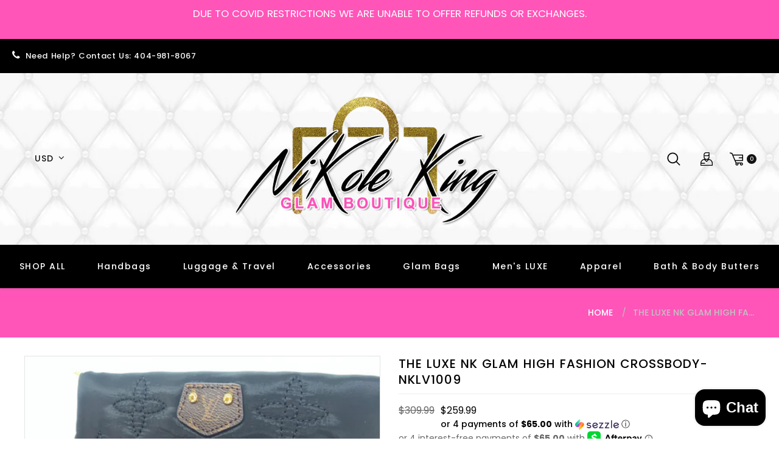

--- FILE ---
content_type: text/html; charset=utf-8
request_url: https://www.nikolekingglamboutique.com/products/the-luxe-nk-glam-high-fashion-crossbody-nklv1009
body_size: 28778
content:
<!doctype html>
<html class="no-js" lang="en">
  <head>
    <meta charset="utf-8">
    <meta http-equiv="X-UA-Compatible" content="IE=edge,chrome=1">
    <meta name="viewport" content="width=device-width,initial-scale=1">
    <link rel="canonical" href="https://www.nikolekingglamboutique.com/products/the-luxe-nk-glam-high-fashion-crossbody-nklv1009"><title>NiKole King GLAM Boutique</title><meta name="description" content="PRODUCT DETAILS: Brand: NK GLAM FASHION  Style: Crossbody  Color: Black / Fuchsia Pink Interior Color: Monogram Serial Number Inside  Hardware Color: Gold Closure : Zip Material: Nylon Size : Medium  What&#39;s Included: Duster Bag  Currently On Sale 10% Off (USE DISCOUNT CODE GLAM10  Price After Sale applied will be appro"><!-- /snippets/social-meta-tags.liquid -->




<meta property="og:site_name" content="NiKole King GLAM Boutique">
<meta property="og:url" content="https://www.nikolekingglamboutique.com/products/the-luxe-nk-glam-high-fashion-crossbody-nklv1009">
<meta property="og:title" content="THE LUXE NK GLAM HIGH FASHION CROSSBODY- NKLV1009">
<meta property="og:type" content="product">
<meta property="og:description" content="PRODUCT DETAILS: Brand: NK GLAM FASHION  Style: Crossbody  Color: Black / Fuchsia Pink Interior Color: Monogram Serial Number Inside  Hardware Color: Gold Closure : Zip Material: Nylon Size : Medium  What&#39;s Included: Duster Bag  Currently On Sale 10% Off (USE DISCOUNT CODE GLAM10  Price After Sale applied will be appro">

  <meta property="og:price:amount" content="259.99">
  <meta property="og:price:currency" content="USD">

<meta property="og:image" content="http://www.nikolekingglamboutique.com/cdn/shop/products/image_2d6dc1f6-8130-4781-b3da-1c6b01fbf1c5_1200x1200.heic?v=1652236011"><meta property="og:image" content="http://www.nikolekingglamboutique.com/cdn/shop/products/image_2f4bf4e3-b65a-4e14-aa9c-1284ab834cd1_1200x1200.heic?v=1652236009"><meta property="og:image" content="http://www.nikolekingglamboutique.com/cdn/shop/products/image_99b86545-1f67-484d-87df-2faf1edafd3a_1200x1200.heic?v=1652235401">
<meta property="og:image:secure_url" content="https://www.nikolekingglamboutique.com/cdn/shop/products/image_2d6dc1f6-8130-4781-b3da-1c6b01fbf1c5_1200x1200.heic?v=1652236011"><meta property="og:image:secure_url" content="https://www.nikolekingglamboutique.com/cdn/shop/products/image_2f4bf4e3-b65a-4e14-aa9c-1284ab834cd1_1200x1200.heic?v=1652236009"><meta property="og:image:secure_url" content="https://www.nikolekingglamboutique.com/cdn/shop/products/image_99b86545-1f67-484d-87df-2faf1edafd3a_1200x1200.heic?v=1652235401">


<meta name="twitter:card" content="summary_large_image">
<meta name="twitter:title" content="THE LUXE NK GLAM HIGH FASHION CROSSBODY- NKLV1009">
<meta name="twitter:description" content="PRODUCT DETAILS: Brand: NK GLAM FASHION  Style: Crossbody  Color: Black / Fuchsia Pink Interior Color: Monogram Serial Number Inside  Hardware Color: Gold Closure : Zip Material: Nylon Size : Medium  What&#39;s Included: Duster Bag  Currently On Sale 10% Off (USE DISCOUNT CODE GLAM10  Price After Sale applied will be appro">

    <link href="//www.nikolekingglamboutique.com/cdn/shop/t/9/assets/main.scss.css?v=100649946804601836871702576132" rel="stylesheet" type="text/css" media="all" />
    <link href="//www.nikolekingglamboutique.com/cdn/shop/t/9/assets/theme-icons.css?v=128698621603095310481642444690" rel="stylesheet" type="text/css" media="all" />
    <link href="//www.nikolekingglamboutique.com/cdn/shop/t/9/assets/bootstrap-grid.min.css?v=17546786213747764641642444668" rel="stylesheet" type="text/css" media="all" />
    <link href="//www.nikolekingglamboutique.com/cdn/shop/t/9/assets/magnific-popup.css?v=145062731042934112131642444681" rel="stylesheet" type="text/css" media="all" />
    <link href="//www.nikolekingglamboutique.com/cdn/shop/t/9/assets/owl.carousel.min.css?v=70516089817612781961642444684" rel="stylesheet" type="text/css" media="all" />
    <link href="//www.nikolekingglamboutique.com/cdn/shop/t/9/assets/slick.min.css?v=141707341635432846071642444688" rel="stylesheet" type="text/css" media="all" />
    <link href="//www.nikolekingglamboutique.com/cdn/shop/t/9/assets/animate.min.css?v=9450398748697193661642444666" rel="stylesheet" type="text/css" media="all" />
    <link href="//www.nikolekingglamboutique.com/cdn/shop/t/9/assets/style.scss.css?v=97255396191905702521702576132" rel="stylesheet" type="text/css" media="all" />
    <link href="//www.nikolekingglamboutique.com/cdn/shop/t/9/assets/head-foot-style.scss.css?v=105176274413030232421702576132" rel="stylesheet" type="text/css" media="all" />
    <link href="//www.nikolekingglamboutique.com/cdn/shop/t/9/assets/comman-data.scss.css?v=43147140291456528361642455256" rel="stylesheet" type="text/css" media="all" />
    <link href="//www.nikolekingglamboutique.com/cdn/shop/t/9/assets/homestyle.scss.css?v=14874849739386839341642444711" rel="stylesheet" type="text/css" media="all" />
    <link href="//www.nikolekingglamboutique.com/cdn/shop/t/9/assets/collectionstyle.scss.css?v=184267851705540722311642455256" rel="stylesheet" type="text/css" media="all" />
    <link href="//www.nikolekingglamboutique.com/cdn/shop/t/9/assets/productstyle.scss.css?v=100334464983154683001642455256" rel="stylesheet" type="text/css" media="all" />
    <link href="//www.nikolekingglamboutique.com/cdn/shop/t/9/assets/swatches.css?v=172280531618662718401642444711" rel="stylesheet" type="text/css" media="all" />
    <link href="//www.nikolekingglamboutique.com/cdn/shop/t/9/assets/color.css?v=178345164410545232351642453997" rel="stylesheet" type="text/css" media="all" />
    <link href="https://fonts.googleapis.com/css2?family=Dancing+Script:wght@400;500;562;600;700&display=swap" rel="stylesheet">

    

    <script>
      var theme = {
        strings: {
          addToCart: "Add to cart",
          soldOut: "Sold out",
          unavailable: "Sold out",
          regularPrice: "Regular price",
          sale: "Sale",
          showMore: "Show More",
          showLess: "Show Less",
          addressError: "Error looking up that address",
          addressNoResults: "No results for that address",
          addressQueryLimit: "You have exceeded the Google API usage limit. Consider upgrading to a \u003ca href=\"https:\/\/developers.google.com\/maps\/premium\/usage-limits\"\u003ePremium Plan\u003c\/a\u003e.",
          authError: "There was a problem authenticating your Google Maps account.",
          newWindow: "Opens in a new window.",
          external: "Opens external website.",
          newWindowExternal: "Opens external website in a new window."
        },
        moneyFormat: "${{amount}}"
      }
        document.documentElement.className = document.documentElement.className.replace('no-js', 'js');
    </script>
<!-- Begin Shopify-Afterpay JavaScript Snippet (v1.2.1) -->

<script type="text/javascript">
// Overrides:
// var afterpay_msg_size = 'sm';  // Can be 'xs', 'sm', 'md' or 'lg'.
// var afterpay_bold_amount = true;
// var afterpay_logo_theme = 'colour';  // Can be 'colour', 'black' or 'white'.
// var afterpay_modal_open_icon = true;
// var afterpay_hide_upper_limit = false;
// var afterpay_hide_lower_limit = true;
// var afterpay_show_if_outside_limits = true;

// var afterpay_product_integration_enabled = true;
// var afterpay_product_selector = '#product-price-selector';
// var afterpay_variable_price_fallback = false;
// var afterpay_variable_price_fallback_selector = '';
// var afterpay_variable_price_fallback_method = 'mutation';  // Can be 'mutation' or 'interval'.

// var afterpay_cart_integration_enabled = true;
// var afterpay_cart_static_selector = '#cart-subtotal-selector';
// var afterpay_variable_subtotal_fallback = false;
// var afterpay_variable_subtotal_fallback_selector = '';
// var afterpay_variable_subtotal_fallback_method = 'mutation'; // Can be 'mutation' or 'interval'.

// var afterpay_dynamic_cart_integration_enabled = false;
// var afterpay_dynamic_cart_selector = '.cart-drawer__footer .totals';
// var afterpay_dynamic_cart_observer_target = '#CartDrawer';

// var afterpay_footer_logo_enabled = true;
// var afterpay_footer_logo_format = 'icon';  // Can be 'icon', 'stacked' or 'logo'.
// var afterpay_footer_logo_theme = 'colour'; // Can be 'colour', 'black' or 'white'.
// var afterpay_footer_logo_background = 'border';  // Can be 'border' or 'transparent'.
// var afterpay_footer_logo_container = 'footer ul.payment-icons';
// var afterpay_footer_logo_template = '<li class="payment-icon"><object data="{logo_path}" type="image/svg+xml"></object></li>';

// Non-editable fields:
var afterpay_js_language = "en";
var afterpay_js_country = "US";
var afterpay_shop_currency = "USD";
var afterpay_cart_currency = "USD";
var afterpay_shop_money_format = "${{amount}}";
var afterpay_shop_permanent_domain = "nikole-king-glam-boutique.myshopify.com";
var afterpay_theme_name = "Nikole King Glam Boutique NEW";
var afterpay_product = {"id":6849346732170,"title":"THE LUXE NK GLAM HIGH FASHION CROSSBODY- NKLV1009","handle":"the-luxe-nk-glam-high-fashion-crossbody-nklv1009","description":"\u003cp\u003ePRODUCT DETAILS:\u003c\/p\u003e\n\u003cli class=\"li1\"\u003e\u003cspan class=\"s2\"\u003eBrand: NK GLAM FASHION \u003c\/span\u003e\u003c\/li\u003e\n\u003cli class=\"li1\"\u003e\n\u003cspan class=\"s1\"\u003e\u003c\/span\u003e\u003cspan class=\"s2\"\u003eStyle: Crossbody \u003c\/span\u003e\n\u003c\/li\u003e\n\u003cli class=\"li1\"\u003e\n\u003cspan class=\"s1\"\u003e\u003c\/span\u003e\u003cspan class=\"s2\"\u003eColor: Black \/ Fuchsia Pink\u003c\/span\u003e\n\u003c\/li\u003e\n\u003cli class=\"li1\"\u003e\n\u003cspan class=\"s1\"\u003e\u003c\/span\u003e\u003cspan class=\"s2\"\u003eInterior Color: Monogram Serial Number Inside \u003c\/span\u003e\n\u003c\/li\u003e\n\u003cli class=\"li1\"\u003e\n\u003cspan class=\"s1\"\u003e\u003c\/span\u003e\u003cspan class=\"s2\"\u003eHardware Color: Gold\u003c\/span\u003e\n\u003c\/li\u003e\n\u003cli class=\"li1\"\u003e\n\u003cspan class=\"s1\"\u003e\u003c\/span\u003e\u003cspan class=\"s2\"\u003eClosure : Zip\u003c\/span\u003e\n\u003c\/li\u003e\n\u003cli class=\"li1\"\u003eMaterial: Nylon\u003c\/li\u003e\n\u003cli class=\"li1\"\u003eSize : Medium \u003c\/li\u003e\n\u003cli class=\"li1\"\u003eWhat's Included: Duster Bag \u003c\/li\u003e\n\u003cli class=\"li1\"\u003e\u003cspan class=\"s2\"\u003eCurrently On Sale 10% Off (USE DISCOUNT CODE GLAM10 \u003c\/span\u003e\u003c\/li\u003e\n\u003cli class=\"li1\"\u003e\u003cspan class=\"s2\"\u003ePrice After Sale applied will be approximately $233.00 this does not include taxes and shipping!!\u003c\/span\u003e\u003c\/li\u003e\n\u003cp\u003e \u003c\/p\u003e\n\u003cp\u003e \u003c\/p\u003e\n\u003cp\u003e \u003c\/p\u003e","published_at":"2022-05-10T22:24:17-04:00","created_at":"2022-05-10T22:16:30-04:00","vendor":"NiKole King GLAM Boutique","type":"","tags":[],"price":25999,"price_min":25999,"price_max":25999,"available":true,"price_varies":false,"compare_at_price":30999,"compare_at_price_min":30999,"compare_at_price_max":30999,"compare_at_price_varies":false,"variants":[{"id":41488097280138,"title":"Pink","option1":"Pink","option2":null,"option3":null,"sku":"02-NKL1009","requires_shipping":true,"taxable":true,"featured_image":null,"available":true,"name":"THE LUXE NK GLAM HIGH FASHION CROSSBODY- NKLV1009 - Pink","public_title":"Pink","options":["Pink"],"price":25999,"weight":454,"compare_at_price":30999,"inventory_management":"shopify","barcode":"","requires_selling_plan":false,"selling_plan_allocations":[]},{"id":41488097312906,"title":"Black","option1":"Black","option2":null,"option3":null,"sku":"NKL1010","requires_shipping":true,"taxable":true,"featured_image":null,"available":true,"name":"THE LUXE NK GLAM HIGH FASHION CROSSBODY- NKLV1009 - Black","public_title":"Black","options":["Black"],"price":25999,"weight":454,"compare_at_price":30999,"inventory_management":null,"barcode":"","requires_selling_plan":false,"selling_plan_allocations":[]},{"id":41488097345674,"title":"Olive","option1":"Olive","option2":null,"option3":null,"sku":"NKL1011","requires_shipping":true,"taxable":true,"featured_image":null,"available":true,"name":"THE LUXE NK GLAM HIGH FASHION CROSSBODY- NKLV1009 - Olive","public_title":"Olive","options":["Olive"],"price":25999,"weight":454,"compare_at_price":30999,"inventory_management":null,"barcode":"","requires_selling_plan":false,"selling_plan_allocations":[]}],"images":["\/\/www.nikolekingglamboutique.com\/cdn\/shop\/products\/image_2d6dc1f6-8130-4781-b3da-1c6b01fbf1c5.heic?v=1652236011","\/\/www.nikolekingglamboutique.com\/cdn\/shop\/products\/image_2f4bf4e3-b65a-4e14-aa9c-1284ab834cd1.heic?v=1652236009","\/\/www.nikolekingglamboutique.com\/cdn\/shop\/products\/image_99b86545-1f67-484d-87df-2faf1edafd3a.heic?v=1652235401","\/\/www.nikolekingglamboutique.com\/cdn\/shop\/products\/image_652d986b-b6a1-4170-a1f2-98f35a8b1433.heic?v=1652236039","\/\/www.nikolekingglamboutique.com\/cdn\/shop\/products\/image_08f0c7f8-2598-4f37-adb2-566f874e11b6.heic?v=1652235405","\/\/www.nikolekingglamboutique.com\/cdn\/shop\/products\/image_66896c79-9dbc-44c3-8d96-090a19477df5.heic?v=1652235407","\/\/www.nikolekingglamboutique.com\/cdn\/shop\/products\/image_0b9b67ea-9ff8-438a-bf70-c17f8de04b73.heic?v=1652235409","\/\/www.nikolekingglamboutique.com\/cdn\/shop\/products\/image_d65e8e04-5236-4d78-90a5-372866a342cb.heic?v=1652235411","\/\/www.nikolekingglamboutique.com\/cdn\/shop\/products\/image_5d8f5cc3-06f7-43b5-be12-52d76dfe2ae2.heic?v=1652235413"],"featured_image":"\/\/www.nikolekingglamboutique.com\/cdn\/shop\/products\/image_2d6dc1f6-8130-4781-b3da-1c6b01fbf1c5.heic?v=1652236011","options":["Color"],"media":[{"alt":null,"id":22236815949962,"position":1,"preview_image":{"aspect_ratio":0.75,"height":4032,"width":3024,"src":"\/\/www.nikolekingglamboutique.com\/cdn\/shop\/products\/image_2d6dc1f6-8130-4781-b3da-1c6b01fbf1c5.heic?v=1652236011"},"aspect_ratio":0.75,"height":4032,"media_type":"image","src":"\/\/www.nikolekingglamboutique.com\/cdn\/shop\/products\/image_2d6dc1f6-8130-4781-b3da-1c6b01fbf1c5.heic?v=1652236011","width":3024},{"alt":null,"id":22236815982730,"position":2,"preview_image":{"aspect_ratio":0.75,"height":4032,"width":3024,"src":"\/\/www.nikolekingglamboutique.com\/cdn\/shop\/products\/image_2f4bf4e3-b65a-4e14-aa9c-1284ab834cd1.heic?v=1652236009"},"aspect_ratio":0.75,"height":4032,"media_type":"image","src":"\/\/www.nikolekingglamboutique.com\/cdn\/shop\/products\/image_2f4bf4e3-b65a-4e14-aa9c-1284ab834cd1.heic?v=1652236009","width":3024},{"alt":null,"id":22236816146570,"position":3,"preview_image":{"aspect_ratio":0.75,"height":4032,"width":3024,"src":"\/\/www.nikolekingglamboutique.com\/cdn\/shop\/products\/image_99b86545-1f67-484d-87df-2faf1edafd3a.heic?v=1652235401"},"aspect_ratio":0.75,"height":4032,"media_type":"image","src":"\/\/www.nikolekingglamboutique.com\/cdn\/shop\/products\/image_99b86545-1f67-484d-87df-2faf1edafd3a.heic?v=1652235401","width":3024},{"alt":null,"id":22236816179338,"position":4,"preview_image":{"aspect_ratio":0.75,"height":4032,"width":3024,"src":"\/\/www.nikolekingglamboutique.com\/cdn\/shop\/products\/image_652d986b-b6a1-4170-a1f2-98f35a8b1433.heic?v=1652236039"},"aspect_ratio":0.75,"height":4032,"media_type":"image","src":"\/\/www.nikolekingglamboutique.com\/cdn\/shop\/products\/image_652d986b-b6a1-4170-a1f2-98f35a8b1433.heic?v=1652236039","width":3024},{"alt":null,"id":22236816638090,"position":5,"preview_image":{"aspect_ratio":0.75,"height":4032,"width":3024,"src":"\/\/www.nikolekingglamboutique.com\/cdn\/shop\/products\/image_08f0c7f8-2598-4f37-adb2-566f874e11b6.heic?v=1652235405"},"aspect_ratio":0.75,"height":4032,"media_type":"image","src":"\/\/www.nikolekingglamboutique.com\/cdn\/shop\/products\/image_08f0c7f8-2598-4f37-adb2-566f874e11b6.heic?v=1652235405","width":3024},{"alt":null,"id":22236816670858,"position":6,"preview_image":{"aspect_ratio":0.75,"height":4032,"width":3024,"src":"\/\/www.nikolekingglamboutique.com\/cdn\/shop\/products\/image_66896c79-9dbc-44c3-8d96-090a19477df5.heic?v=1652235407"},"aspect_ratio":0.75,"height":4032,"media_type":"image","src":"\/\/www.nikolekingglamboutique.com\/cdn\/shop\/products\/image_66896c79-9dbc-44c3-8d96-090a19477df5.heic?v=1652235407","width":3024},{"alt":null,"id":22236816703626,"position":7,"preview_image":{"aspect_ratio":0.75,"height":4032,"width":3024,"src":"\/\/www.nikolekingglamboutique.com\/cdn\/shop\/products\/image_0b9b67ea-9ff8-438a-bf70-c17f8de04b73.heic?v=1652235409"},"aspect_ratio":0.75,"height":4032,"media_type":"image","src":"\/\/www.nikolekingglamboutique.com\/cdn\/shop\/products\/image_0b9b67ea-9ff8-438a-bf70-c17f8de04b73.heic?v=1652235409","width":3024},{"alt":null,"id":22236816801930,"position":8,"preview_image":{"aspect_ratio":0.75,"height":4032,"width":3024,"src":"\/\/www.nikolekingglamboutique.com\/cdn\/shop\/products\/image_d65e8e04-5236-4d78-90a5-372866a342cb.heic?v=1652235411"},"aspect_ratio":0.75,"height":4032,"media_type":"image","src":"\/\/www.nikolekingglamboutique.com\/cdn\/shop\/products\/image_d65e8e04-5236-4d78-90a5-372866a342cb.heic?v=1652235411","width":3024},{"alt":null,"id":22236817031306,"position":9,"preview_image":{"aspect_ratio":0.75,"height":4032,"width":3024,"src":"\/\/www.nikolekingglamboutique.com\/cdn\/shop\/products\/image_5d8f5cc3-06f7-43b5-be12-52d76dfe2ae2.heic?v=1652235413"},"aspect_ratio":0.75,"height":4032,"media_type":"image","src":"\/\/www.nikolekingglamboutique.com\/cdn\/shop\/products\/image_5d8f5cc3-06f7-43b5-be12-52d76dfe2ae2.heic?v=1652235413","width":3024}],"requires_selling_plan":false,"selling_plan_groups":[],"content":"\u003cp\u003ePRODUCT DETAILS:\u003c\/p\u003e\n\u003cli class=\"li1\"\u003e\u003cspan class=\"s2\"\u003eBrand: NK GLAM FASHION \u003c\/span\u003e\u003c\/li\u003e\n\u003cli class=\"li1\"\u003e\n\u003cspan class=\"s1\"\u003e\u003c\/span\u003e\u003cspan class=\"s2\"\u003eStyle: Crossbody \u003c\/span\u003e\n\u003c\/li\u003e\n\u003cli class=\"li1\"\u003e\n\u003cspan class=\"s1\"\u003e\u003c\/span\u003e\u003cspan class=\"s2\"\u003eColor: Black \/ Fuchsia Pink\u003c\/span\u003e\n\u003c\/li\u003e\n\u003cli class=\"li1\"\u003e\n\u003cspan class=\"s1\"\u003e\u003c\/span\u003e\u003cspan class=\"s2\"\u003eInterior Color: Monogram Serial Number Inside \u003c\/span\u003e\n\u003c\/li\u003e\n\u003cli class=\"li1\"\u003e\n\u003cspan class=\"s1\"\u003e\u003c\/span\u003e\u003cspan class=\"s2\"\u003eHardware Color: Gold\u003c\/span\u003e\n\u003c\/li\u003e\n\u003cli class=\"li1\"\u003e\n\u003cspan class=\"s1\"\u003e\u003c\/span\u003e\u003cspan class=\"s2\"\u003eClosure : Zip\u003c\/span\u003e\n\u003c\/li\u003e\n\u003cli class=\"li1\"\u003eMaterial: Nylon\u003c\/li\u003e\n\u003cli class=\"li1\"\u003eSize : Medium \u003c\/li\u003e\n\u003cli class=\"li1\"\u003eWhat's Included: Duster Bag \u003c\/li\u003e\n\u003cli class=\"li1\"\u003e\u003cspan class=\"s2\"\u003eCurrently On Sale 10% Off (USE DISCOUNT CODE GLAM10 \u003c\/span\u003e\u003c\/li\u003e\n\u003cli class=\"li1\"\u003e\u003cspan class=\"s2\"\u003ePrice After Sale applied will be approximately $233.00 this does not include taxes and shipping!!\u003c\/span\u003e\u003c\/li\u003e\n\u003cp\u003e \u003c\/p\u003e\n\u003cp\u003e \u003c\/p\u003e\n\u003cp\u003e \u003c\/p\u003e"};
var afterpay_product_collections = "Home page";
var afterpay_current_variant = {"id":41488097280138,"title":"Pink","option1":"Pink","option2":null,"option3":null,"sku":"02-NKL1009","requires_shipping":true,"taxable":true,"featured_image":null,"available":true,"name":"THE LUXE NK GLAM HIGH FASHION CROSSBODY- NKLV1009 - Pink","public_title":"Pink","options":["Pink"],"price":25999,"weight":454,"compare_at_price":30999,"inventory_management":"shopify","barcode":"","requires_selling_plan":false,"selling_plan_allocations":[]};
var afterpay_cart_total_price = 0;
var afterpay_cart_skus = "";
var afterpay_cart_collections = "";
var afterpay_js_snippet_version = '1.2.1';
</script>
<script type="text/javascript" src="https://static.afterpay.com/shopify-afterpay-javascript.js"></script>

<!-- End Shopify-Afterpay JavaScript Snippet (v1.2.1) --><script src="//www.nikolekingglamboutique.com/cdn/shopifycloud/storefront/assets/themes_support/option_selection-b017cd28.js" type="text/javascript"></script>
<script src="https://sdks.shopifycdn.com/buy-button/1.0.0/buybutton.js" async="async"></script>

<!--     <script src="https://cdnjs.cloudflare.com/ajax/libs/jquery/3.4.1/jquery.slim.min.js" async="async"></script>
    <script src="https://stackpath.bootstrapcdn.com/bootstrap/4.3.1/js/bootstrap.bundle.min.js" async="async"></script> -->
    <script src="//www.nikolekingglamboutique.com/cdn/shop/t/9/assets/lazysizes.js?v=68441465964607740661642444680" async="async"></script>
    <script src="//www.nikolekingglamboutique.com/cdn/shop/t/9/assets/vendor.js?v=100622354519601420221642444690" ></script>
    <script src="//www.nikolekingglamboutique.com/cdn/shopifycloud/storefront/assets/themes_support/api.jquery-7ab1a3a4.js" type="text/javascript"></script>
    <script src="//www.nikolekingglamboutique.com/cdn/shop/t/9/assets/cookie.js?v=132311363275597827481642444670" defer="defer"></script> 
    <script src="//www.nikolekingglamboutique.com/cdn/shop/t/9/assets/rv-compar.js?v=158480397756456149161642444687" defer="defer"></script> 
    <script src="//www.nikolekingglamboutique.com/cdn/shop/t/9/assets/rv-main.js?v=68412568828778586071642444688" defer="defer"></script> 
    <script src="//www.nikolekingglamboutique.com/cdn/shop/t/9/assets/rv-ajax-search.js?v=84528958636383047091642444687" defer="defer"></script>

    <script src="//www.nikolekingglamboutique.com/cdn/shop/t/9/assets/jquery.magnific-popup.min.js?v=184369421263510081681642444678" defer="defer"></script>
    <script src="//www.nikolekingglamboutique.com/cdn/shop/t/9/assets/owl.carousel.min.js?v=97891440811553454251642444685" defer="defer"></script>
    <script src="//www.nikolekingglamboutique.com/cdn/shop/t/9/assets/masonry.pkgd.min.js?v=58400218139039692721642444682" defer="defer"></script>
    <script src="//www.nikolekingglamboutique.com/cdn/shop/t/9/assets/jquery.countdown.min.js?v=68215229964331901031642444677" defer="defer"></script>
    <script src="//www.nikolekingglamboutique.com/cdn/shop/t/9/assets/slick.min.js?v=129646247446998238241642444689" defer="defer"></script>
    <script src="//www.nikolekingglamboutique.com/cdn/shop/t/9/assets/js.cookie.js?v=29111124966443655531642444679" defer="defer"></script>
    <script src="//www.nikolekingglamboutique.com/cdn/shop/t/9/assets/parallax-lib.js?v=21719192501169544741642444685" type="text/javascript"></script>
    <script src="//www.nikolekingglamboutique.com/cdn/shop/t/9/assets/comman-data.js?v=143034761513214115211646683211" defer="defer"></script>
    <script>window.performance && window.performance.mark && window.performance.mark('shopify.content_for_header.start');</script><meta id="shopify-digital-wallet" name="shopify-digital-wallet" content="/35644866698/digital_wallets/dialog">
<meta name="shopify-checkout-api-token" content="05885146ea4c1284b354ff533cccadca">
<meta id="in-context-paypal-metadata" data-shop-id="35644866698" data-venmo-supported="true" data-environment="production" data-locale="en_US" data-paypal-v4="true" data-currency="USD">
<link rel="alternate" type="application/json+oembed" href="https://www.nikolekingglamboutique.com/products/the-luxe-nk-glam-high-fashion-crossbody-nklv1009.oembed">
<script async="async" src="/checkouts/internal/preloads.js?locale=en-US"></script>
<script id="shopify-features" type="application/json">{"accessToken":"05885146ea4c1284b354ff533cccadca","betas":["rich-media-storefront-analytics"],"domain":"www.nikolekingglamboutique.com","predictiveSearch":true,"shopId":35644866698,"locale":"en"}</script>
<script>var Shopify = Shopify || {};
Shopify.shop = "nikole-king-glam-boutique.myshopify.com";
Shopify.locale = "en";
Shopify.currency = {"active":"USD","rate":"1.0"};
Shopify.country = "US";
Shopify.theme = {"name":"Nikole King Glam Boutique NEW","id":122806567050,"schema_name":"trendway","schema_version":"1.0.3","theme_store_id":null,"role":"main"};
Shopify.theme.handle = "null";
Shopify.theme.style = {"id":null,"handle":null};
Shopify.cdnHost = "www.nikolekingglamboutique.com/cdn";
Shopify.routes = Shopify.routes || {};
Shopify.routes.root = "/";</script>
<script type="module">!function(o){(o.Shopify=o.Shopify||{}).modules=!0}(window);</script>
<script>!function(o){function n(){var o=[];function n(){o.push(Array.prototype.slice.apply(arguments))}return n.q=o,n}var t=o.Shopify=o.Shopify||{};t.loadFeatures=n(),t.autoloadFeatures=n()}(window);</script>
<script id="shop-js-analytics" type="application/json">{"pageType":"product"}</script>
<script defer="defer" async type="module" src="//www.nikolekingglamboutique.com/cdn/shopifycloud/shop-js/modules/v2/client.init-shop-cart-sync_BT-GjEfc.en.esm.js"></script>
<script defer="defer" async type="module" src="//www.nikolekingglamboutique.com/cdn/shopifycloud/shop-js/modules/v2/chunk.common_D58fp_Oc.esm.js"></script>
<script defer="defer" async type="module" src="//www.nikolekingglamboutique.com/cdn/shopifycloud/shop-js/modules/v2/chunk.modal_xMitdFEc.esm.js"></script>
<script type="module">
  await import("//www.nikolekingglamboutique.com/cdn/shopifycloud/shop-js/modules/v2/client.init-shop-cart-sync_BT-GjEfc.en.esm.js");
await import("//www.nikolekingglamboutique.com/cdn/shopifycloud/shop-js/modules/v2/chunk.common_D58fp_Oc.esm.js");
await import("//www.nikolekingglamboutique.com/cdn/shopifycloud/shop-js/modules/v2/chunk.modal_xMitdFEc.esm.js");

  window.Shopify.SignInWithShop?.initShopCartSync?.({"fedCMEnabled":true,"windoidEnabled":true});

</script>
<script>(function() {
  var isLoaded = false;
  function asyncLoad() {
    if (isLoaded) return;
    isLoaded = true;
    var urls = ["https:\/\/s3-us-west-2.amazonaws.com\/da-restock\/da-restock.js?shop=nikole-king-glam-boutique.myshopify.com","https:\/\/js.smile.io\/v1\/smile-shopify.js?shop=nikole-king-glam-boutique.myshopify.com","https:\/\/a.mailmunch.co\/widgets\/site-833497-fc803d5874e73315f960e975d3e6f1df08f2c8b8.js?shop=nikole-king-glam-boutique.myshopify.com","\/\/www.powr.io\/powr.js?powr-token=nikole-king-glam-boutique.myshopify.com\u0026external-type=shopify\u0026shop=nikole-king-glam-boutique.myshopify.com","\/\/www.powr.io\/powr.js?powr-token=nikole-king-glam-boutique.myshopify.com\u0026external-type=shopify\u0026shop=nikole-king-glam-boutique.myshopify.com","https:\/\/cdn.trytadapp.com\/loader.js?shop=nikole-king-glam-boutique.myshopify.com","https:\/\/sdk.qikify.com\/salekit\/async.js?shop=nikole-king-glam-boutique.myshopify.com","https:\/\/static.klaviyo.com\/onsite\/js\/klaviyo.js?company_id=VLMYzj\u0026shop=nikole-king-glam-boutique.myshopify.com","https:\/\/static.klaviyo.com\/onsite\/js\/klaviyo.js?company_id=VLMYzj\u0026shop=nikole-king-glam-boutique.myshopify.com","https:\/\/cdn.shopify.com\/s\/files\/1\/0356\/4486\/6698\/t\/9\/assets\/pop_35644866698.js?v=1670373700\u0026shop=nikole-king-glam-boutique.myshopify.com","https:\/\/sales-pop.carecart.io\/lib\/salesnotifier.js?shop=nikole-king-glam-boutique.myshopify.com","https:\/\/shopify-widget.route.com\/shopify.widget.js?shop=nikole-king-glam-boutique.myshopify.com"];
    for (var i = 0; i < urls.length; i++) {
      var s = document.createElement('script');
      s.type = 'text/javascript';
      s.async = true;
      s.src = urls[i];
      var x = document.getElementsByTagName('script')[0];
      x.parentNode.insertBefore(s, x);
    }
  };
  if(window.attachEvent) {
    window.attachEvent('onload', asyncLoad);
  } else {
    window.addEventListener('load', asyncLoad, false);
  }
})();</script>
<script id="__st">var __st={"a":35644866698,"offset":-18000,"reqid":"1f64b90b-e5b4-4668-ab3c-ecc871955ebe-1769281104","pageurl":"www.nikolekingglamboutique.com\/products\/the-luxe-nk-glam-high-fashion-crossbody-nklv1009","u":"2b0e3f1559b1","p":"product","rtyp":"product","rid":6849346732170};</script>
<script>window.ShopifyPaypalV4VisibilityTracking = true;</script>
<script id="captcha-bootstrap">!function(){'use strict';const t='contact',e='account',n='new_comment',o=[[t,t],['blogs',n],['comments',n],[t,'customer']],c=[[e,'customer_login'],[e,'guest_login'],[e,'recover_customer_password'],[e,'create_customer']],r=t=>t.map((([t,e])=>`form[action*='/${t}']:not([data-nocaptcha='true']) input[name='form_type'][value='${e}']`)).join(','),a=t=>()=>t?[...document.querySelectorAll(t)].map((t=>t.form)):[];function s(){const t=[...o],e=r(t);return a(e)}const i='password',u='form_key',d=['recaptcha-v3-token','g-recaptcha-response','h-captcha-response',i],f=()=>{try{return window.sessionStorage}catch{return}},m='__shopify_v',_=t=>t.elements[u];function p(t,e,n=!1){try{const o=window.sessionStorage,c=JSON.parse(o.getItem(e)),{data:r}=function(t){const{data:e,action:n}=t;return t[m]||n?{data:e,action:n}:{data:t,action:n}}(c);for(const[e,n]of Object.entries(r))t.elements[e]&&(t.elements[e].value=n);n&&o.removeItem(e)}catch(o){console.error('form repopulation failed',{error:o})}}const l='form_type',E='cptcha';function T(t){t.dataset[E]=!0}const w=window,h=w.document,L='Shopify',v='ce_forms',y='captcha';let A=!1;((t,e)=>{const n=(g='f06e6c50-85a8-45c8-87d0-21a2b65856fe',I='https://cdn.shopify.com/shopifycloud/storefront-forms-hcaptcha/ce_storefront_forms_captcha_hcaptcha.v1.5.2.iife.js',D={infoText:'Protected by hCaptcha',privacyText:'Privacy',termsText:'Terms'},(t,e,n)=>{const o=w[L][v],c=o.bindForm;if(c)return c(t,g,e,D).then(n);var r;o.q.push([[t,g,e,D],n]),r=I,A||(h.body.append(Object.assign(h.createElement('script'),{id:'captcha-provider',async:!0,src:r})),A=!0)});var g,I,D;w[L]=w[L]||{},w[L][v]=w[L][v]||{},w[L][v].q=[],w[L][y]=w[L][y]||{},w[L][y].protect=function(t,e){n(t,void 0,e),T(t)},Object.freeze(w[L][y]),function(t,e,n,w,h,L){const[v,y,A,g]=function(t,e,n){const i=e?o:[],u=t?c:[],d=[...i,...u],f=r(d),m=r(i),_=r(d.filter((([t,e])=>n.includes(e))));return[a(f),a(m),a(_),s()]}(w,h,L),I=t=>{const e=t.target;return e instanceof HTMLFormElement?e:e&&e.form},D=t=>v().includes(t);t.addEventListener('submit',(t=>{const e=I(t);if(!e)return;const n=D(e)&&!e.dataset.hcaptchaBound&&!e.dataset.recaptchaBound,o=_(e),c=g().includes(e)&&(!o||!o.value);(n||c)&&t.preventDefault(),c&&!n&&(function(t){try{if(!f())return;!function(t){const e=f();if(!e)return;const n=_(t);if(!n)return;const o=n.value;o&&e.removeItem(o)}(t);const e=Array.from(Array(32),(()=>Math.random().toString(36)[2])).join('');!function(t,e){_(t)||t.append(Object.assign(document.createElement('input'),{type:'hidden',name:u})),t.elements[u].value=e}(t,e),function(t,e){const n=f();if(!n)return;const o=[...t.querySelectorAll(`input[type='${i}']`)].map((({name:t})=>t)),c=[...d,...o],r={};for(const[a,s]of new FormData(t).entries())c.includes(a)||(r[a]=s);n.setItem(e,JSON.stringify({[m]:1,action:t.action,data:r}))}(t,e)}catch(e){console.error('failed to persist form',e)}}(e),e.submit())}));const S=(t,e)=>{t&&!t.dataset[E]&&(n(t,e.some((e=>e===t))),T(t))};for(const o of['focusin','change'])t.addEventListener(o,(t=>{const e=I(t);D(e)&&S(e,y())}));const B=e.get('form_key'),M=e.get(l),P=B&&M;t.addEventListener('DOMContentLoaded',(()=>{const t=y();if(P)for(const e of t)e.elements[l].value===M&&p(e,B);[...new Set([...A(),...v().filter((t=>'true'===t.dataset.shopifyCaptcha))])].forEach((e=>S(e,t)))}))}(h,new URLSearchParams(w.location.search),n,t,e,['guest_login'])})(!0,!0)}();</script>
<script integrity="sha256-4kQ18oKyAcykRKYeNunJcIwy7WH5gtpwJnB7kiuLZ1E=" data-source-attribution="shopify.loadfeatures" defer="defer" src="//www.nikolekingglamboutique.com/cdn/shopifycloud/storefront/assets/storefront/load_feature-a0a9edcb.js" crossorigin="anonymous"></script>
<script data-source-attribution="shopify.dynamic_checkout.dynamic.init">var Shopify=Shopify||{};Shopify.PaymentButton=Shopify.PaymentButton||{isStorefrontPortableWallets:!0,init:function(){window.Shopify.PaymentButton.init=function(){};var t=document.createElement("script");t.src="https://www.nikolekingglamboutique.com/cdn/shopifycloud/portable-wallets/latest/portable-wallets.en.js",t.type="module",document.head.appendChild(t)}};
</script>
<script data-source-attribution="shopify.dynamic_checkout.buyer_consent">
  function portableWalletsHideBuyerConsent(e){var t=document.getElementById("shopify-buyer-consent"),n=document.getElementById("shopify-subscription-policy-button");t&&n&&(t.classList.add("hidden"),t.setAttribute("aria-hidden","true"),n.removeEventListener("click",e))}function portableWalletsShowBuyerConsent(e){var t=document.getElementById("shopify-buyer-consent"),n=document.getElementById("shopify-subscription-policy-button");t&&n&&(t.classList.remove("hidden"),t.removeAttribute("aria-hidden"),n.addEventListener("click",e))}window.Shopify?.PaymentButton&&(window.Shopify.PaymentButton.hideBuyerConsent=portableWalletsHideBuyerConsent,window.Shopify.PaymentButton.showBuyerConsent=portableWalletsShowBuyerConsent);
</script>
<script data-source-attribution="shopify.dynamic_checkout.cart.bootstrap">document.addEventListener("DOMContentLoaded",(function(){function t(){return document.querySelector("shopify-accelerated-checkout-cart, shopify-accelerated-checkout")}if(t())Shopify.PaymentButton.init();else{new MutationObserver((function(e,n){t()&&(Shopify.PaymentButton.init(),n.disconnect())})).observe(document.body,{childList:!0,subtree:!0})}}));
</script>
<link id="shopify-accelerated-checkout-styles" rel="stylesheet" media="screen" href="https://www.nikolekingglamboutique.com/cdn/shopifycloud/portable-wallets/latest/accelerated-checkout-backwards-compat.css" crossorigin="anonymous">
<style id="shopify-accelerated-checkout-cart">
        #shopify-buyer-consent {
  margin-top: 1em;
  display: inline-block;
  width: 100%;
}

#shopify-buyer-consent.hidden {
  display: none;
}

#shopify-subscription-policy-button {
  background: none;
  border: none;
  padding: 0;
  text-decoration: underline;
  font-size: inherit;
  cursor: pointer;
}

#shopify-subscription-policy-button::before {
  box-shadow: none;
}

      </style>

<script>window.performance && window.performance.mark && window.performance.mark('shopify.content_for_header.end');</script>
    
    
  
<script src="https://cdn.shopify.com/extensions/1aff304a-11ec-47a0-aee1-7f4ae56792d4/tydal-popups-email-pop-ups-4/assets/pop-app-embed.js" type="text/javascript" defer="defer"></script>
<script src="https://cdn.shopify.com/extensions/e8878072-2f6b-4e89-8082-94b04320908d/inbox-1254/assets/inbox-chat-loader.js" type="text/javascript" defer="defer"></script>
<link href="https://monorail-edge.shopifysvc.com" rel="dns-prefetch">
<script>(function(){if ("sendBeacon" in navigator && "performance" in window) {try {var session_token_from_headers = performance.getEntriesByType('navigation')[0].serverTiming.find(x => x.name == '_s').description;} catch {var session_token_from_headers = undefined;}var session_cookie_matches = document.cookie.match(/_shopify_s=([^;]*)/);var session_token_from_cookie = session_cookie_matches && session_cookie_matches.length === 2 ? session_cookie_matches[1] : "";var session_token = session_token_from_headers || session_token_from_cookie || "";function handle_abandonment_event(e) {var entries = performance.getEntries().filter(function(entry) {return /monorail-edge.shopifysvc.com/.test(entry.name);});if (!window.abandonment_tracked && entries.length === 0) {window.abandonment_tracked = true;var currentMs = Date.now();var navigation_start = performance.timing.navigationStart;var payload = {shop_id: 35644866698,url: window.location.href,navigation_start,duration: currentMs - navigation_start,session_token,page_type: "product"};window.navigator.sendBeacon("https://monorail-edge.shopifysvc.com/v1/produce", JSON.stringify({schema_id: "online_store_buyer_site_abandonment/1.1",payload: payload,metadata: {event_created_at_ms: currentMs,event_sent_at_ms: currentMs}}));}}window.addEventListener('pagehide', handle_abandonment_event);}}());</script>
<script id="web-pixels-manager-setup">(function e(e,d,r,n,o){if(void 0===o&&(o={}),!Boolean(null===(a=null===(i=window.Shopify)||void 0===i?void 0:i.analytics)||void 0===a?void 0:a.replayQueue)){var i,a;window.Shopify=window.Shopify||{};var t=window.Shopify;t.analytics=t.analytics||{};var s=t.analytics;s.replayQueue=[],s.publish=function(e,d,r){return s.replayQueue.push([e,d,r]),!0};try{self.performance.mark("wpm:start")}catch(e){}var l=function(){var e={modern:/Edge?\/(1{2}[4-9]|1[2-9]\d|[2-9]\d{2}|\d{4,})\.\d+(\.\d+|)|Firefox\/(1{2}[4-9]|1[2-9]\d|[2-9]\d{2}|\d{4,})\.\d+(\.\d+|)|Chrom(ium|e)\/(9{2}|\d{3,})\.\d+(\.\d+|)|(Maci|X1{2}).+ Version\/(15\.\d+|(1[6-9]|[2-9]\d|\d{3,})\.\d+)([,.]\d+|)( \(\w+\)|)( Mobile\/\w+|) Safari\/|Chrome.+OPR\/(9{2}|\d{3,})\.\d+\.\d+|(CPU[ +]OS|iPhone[ +]OS|CPU[ +]iPhone|CPU IPhone OS|CPU iPad OS)[ +]+(15[._]\d+|(1[6-9]|[2-9]\d|\d{3,})[._]\d+)([._]\d+|)|Android:?[ /-](13[3-9]|1[4-9]\d|[2-9]\d{2}|\d{4,})(\.\d+|)(\.\d+|)|Android.+Firefox\/(13[5-9]|1[4-9]\d|[2-9]\d{2}|\d{4,})\.\d+(\.\d+|)|Android.+Chrom(ium|e)\/(13[3-9]|1[4-9]\d|[2-9]\d{2}|\d{4,})\.\d+(\.\d+|)|SamsungBrowser\/([2-9]\d|\d{3,})\.\d+/,legacy:/Edge?\/(1[6-9]|[2-9]\d|\d{3,})\.\d+(\.\d+|)|Firefox\/(5[4-9]|[6-9]\d|\d{3,})\.\d+(\.\d+|)|Chrom(ium|e)\/(5[1-9]|[6-9]\d|\d{3,})\.\d+(\.\d+|)([\d.]+$|.*Safari\/(?![\d.]+ Edge\/[\d.]+$))|(Maci|X1{2}).+ Version\/(10\.\d+|(1[1-9]|[2-9]\d|\d{3,})\.\d+)([,.]\d+|)( \(\w+\)|)( Mobile\/\w+|) Safari\/|Chrome.+OPR\/(3[89]|[4-9]\d|\d{3,})\.\d+\.\d+|(CPU[ +]OS|iPhone[ +]OS|CPU[ +]iPhone|CPU IPhone OS|CPU iPad OS)[ +]+(10[._]\d+|(1[1-9]|[2-9]\d|\d{3,})[._]\d+)([._]\d+|)|Android:?[ /-](13[3-9]|1[4-9]\d|[2-9]\d{2}|\d{4,})(\.\d+|)(\.\d+|)|Mobile Safari.+OPR\/([89]\d|\d{3,})\.\d+\.\d+|Android.+Firefox\/(13[5-9]|1[4-9]\d|[2-9]\d{2}|\d{4,})\.\d+(\.\d+|)|Android.+Chrom(ium|e)\/(13[3-9]|1[4-9]\d|[2-9]\d{2}|\d{4,})\.\d+(\.\d+|)|Android.+(UC? ?Browser|UCWEB|U3)[ /]?(15\.([5-9]|\d{2,})|(1[6-9]|[2-9]\d|\d{3,})\.\d+)\.\d+|SamsungBrowser\/(5\.\d+|([6-9]|\d{2,})\.\d+)|Android.+MQ{2}Browser\/(14(\.(9|\d{2,})|)|(1[5-9]|[2-9]\d|\d{3,})(\.\d+|))(\.\d+|)|K[Aa][Ii]OS\/(3\.\d+|([4-9]|\d{2,})\.\d+)(\.\d+|)/},d=e.modern,r=e.legacy,n=navigator.userAgent;return n.match(d)?"modern":n.match(r)?"legacy":"unknown"}(),u="modern"===l?"modern":"legacy",c=(null!=n?n:{modern:"",legacy:""})[u],f=function(e){return[e.baseUrl,"/wpm","/b",e.hashVersion,"modern"===e.buildTarget?"m":"l",".js"].join("")}({baseUrl:d,hashVersion:r,buildTarget:u}),m=function(e){var d=e.version,r=e.bundleTarget,n=e.surface,o=e.pageUrl,i=e.monorailEndpoint;return{emit:function(e){var a=e.status,t=e.errorMsg,s=(new Date).getTime(),l=JSON.stringify({metadata:{event_sent_at_ms:s},events:[{schema_id:"web_pixels_manager_load/3.1",payload:{version:d,bundle_target:r,page_url:o,status:a,surface:n,error_msg:t},metadata:{event_created_at_ms:s}}]});if(!i)return console&&console.warn&&console.warn("[Web Pixels Manager] No Monorail endpoint provided, skipping logging."),!1;try{return self.navigator.sendBeacon.bind(self.navigator)(i,l)}catch(e){}var u=new XMLHttpRequest;try{return u.open("POST",i,!0),u.setRequestHeader("Content-Type","text/plain"),u.send(l),!0}catch(e){return console&&console.warn&&console.warn("[Web Pixels Manager] Got an unhandled error while logging to Monorail."),!1}}}}({version:r,bundleTarget:l,surface:e.surface,pageUrl:self.location.href,monorailEndpoint:e.monorailEndpoint});try{o.browserTarget=l,function(e){var d=e.src,r=e.async,n=void 0===r||r,o=e.onload,i=e.onerror,a=e.sri,t=e.scriptDataAttributes,s=void 0===t?{}:t,l=document.createElement("script"),u=document.querySelector("head"),c=document.querySelector("body");if(l.async=n,l.src=d,a&&(l.integrity=a,l.crossOrigin="anonymous"),s)for(var f in s)if(Object.prototype.hasOwnProperty.call(s,f))try{l.dataset[f]=s[f]}catch(e){}if(o&&l.addEventListener("load",o),i&&l.addEventListener("error",i),u)u.appendChild(l);else{if(!c)throw new Error("Did not find a head or body element to append the script");c.appendChild(l)}}({src:f,async:!0,onload:function(){if(!function(){var e,d;return Boolean(null===(d=null===(e=window.Shopify)||void 0===e?void 0:e.analytics)||void 0===d?void 0:d.initialized)}()){var d=window.webPixelsManager.init(e)||void 0;if(d){var r=window.Shopify.analytics;r.replayQueue.forEach((function(e){var r=e[0],n=e[1],o=e[2];d.publishCustomEvent(r,n,o)})),r.replayQueue=[],r.publish=d.publishCustomEvent,r.visitor=d.visitor,r.initialized=!0}}},onerror:function(){return m.emit({status:"failed",errorMsg:"".concat(f," has failed to load")})},sri:function(e){var d=/^sha384-[A-Za-z0-9+/=]+$/;return"string"==typeof e&&d.test(e)}(c)?c:"",scriptDataAttributes:o}),m.emit({status:"loading"})}catch(e){m.emit({status:"failed",errorMsg:(null==e?void 0:e.message)||"Unknown error"})}}})({shopId: 35644866698,storefrontBaseUrl: "https://www.nikolekingglamboutique.com",extensionsBaseUrl: "https://extensions.shopifycdn.com/cdn/shopifycloud/web-pixels-manager",monorailEndpoint: "https://monorail-edge.shopifysvc.com/unstable/produce_batch",surface: "storefront-renderer",enabledBetaFlags: ["2dca8a86"],webPixelsConfigList: [{"id":"140607626","configuration":"{\"pixel_id\":\"3321517277917048\",\"pixel_type\":\"facebook_pixel\",\"metaapp_system_user_token\":\"-\"}","eventPayloadVersion":"v1","runtimeContext":"OPEN","scriptVersion":"ca16bc87fe92b6042fbaa3acc2fbdaa6","type":"APP","apiClientId":2329312,"privacyPurposes":["ANALYTICS","MARKETING","SALE_OF_DATA"],"dataSharingAdjustments":{"protectedCustomerApprovalScopes":["read_customer_address","read_customer_email","read_customer_name","read_customer_personal_data","read_customer_phone"]}},{"id":"shopify-app-pixel","configuration":"{}","eventPayloadVersion":"v1","runtimeContext":"STRICT","scriptVersion":"0450","apiClientId":"shopify-pixel","type":"APP","privacyPurposes":["ANALYTICS","MARKETING"]},{"id":"shopify-custom-pixel","eventPayloadVersion":"v1","runtimeContext":"LAX","scriptVersion":"0450","apiClientId":"shopify-pixel","type":"CUSTOM","privacyPurposes":["ANALYTICS","MARKETING"]}],isMerchantRequest: false,initData: {"shop":{"name":"NiKole King GLAM Boutique","paymentSettings":{"currencyCode":"USD"},"myshopifyDomain":"nikole-king-glam-boutique.myshopify.com","countryCode":"US","storefrontUrl":"https:\/\/www.nikolekingglamboutique.com"},"customer":null,"cart":null,"checkout":null,"productVariants":[{"price":{"amount":259.99,"currencyCode":"USD"},"product":{"title":"THE LUXE NK GLAM HIGH FASHION CROSSBODY- NKLV1009","vendor":"NiKole King GLAM Boutique","id":"6849346732170","untranslatedTitle":"THE LUXE NK GLAM HIGH FASHION CROSSBODY- NKLV1009","url":"\/products\/the-luxe-nk-glam-high-fashion-crossbody-nklv1009","type":""},"id":"41488097280138","image":{"src":"\/\/www.nikolekingglamboutique.com\/cdn\/shop\/products\/image_2d6dc1f6-8130-4781-b3da-1c6b01fbf1c5.heic?v=1652236011"},"sku":"02-NKL1009","title":"Pink","untranslatedTitle":"Pink"},{"price":{"amount":259.99,"currencyCode":"USD"},"product":{"title":"THE LUXE NK GLAM HIGH FASHION CROSSBODY- NKLV1009","vendor":"NiKole King GLAM Boutique","id":"6849346732170","untranslatedTitle":"THE LUXE NK GLAM HIGH FASHION CROSSBODY- NKLV1009","url":"\/products\/the-luxe-nk-glam-high-fashion-crossbody-nklv1009","type":""},"id":"41488097312906","image":{"src":"\/\/www.nikolekingglamboutique.com\/cdn\/shop\/products\/image_2d6dc1f6-8130-4781-b3da-1c6b01fbf1c5.heic?v=1652236011"},"sku":"NKL1010","title":"Black","untranslatedTitle":"Black"},{"price":{"amount":259.99,"currencyCode":"USD"},"product":{"title":"THE LUXE NK GLAM HIGH FASHION CROSSBODY- NKLV1009","vendor":"NiKole King GLAM Boutique","id":"6849346732170","untranslatedTitle":"THE LUXE NK GLAM HIGH FASHION CROSSBODY- NKLV1009","url":"\/products\/the-luxe-nk-glam-high-fashion-crossbody-nklv1009","type":""},"id":"41488097345674","image":{"src":"\/\/www.nikolekingglamboutique.com\/cdn\/shop\/products\/image_2d6dc1f6-8130-4781-b3da-1c6b01fbf1c5.heic?v=1652236011"},"sku":"NKL1011","title":"Olive","untranslatedTitle":"Olive"}],"purchasingCompany":null},},"https://www.nikolekingglamboutique.com/cdn","fcfee988w5aeb613cpc8e4bc33m6693e112",{"modern":"","legacy":""},{"shopId":"35644866698","storefrontBaseUrl":"https:\/\/www.nikolekingglamboutique.com","extensionBaseUrl":"https:\/\/extensions.shopifycdn.com\/cdn\/shopifycloud\/web-pixels-manager","surface":"storefront-renderer","enabledBetaFlags":"[\"2dca8a86\"]","isMerchantRequest":"false","hashVersion":"fcfee988w5aeb613cpc8e4bc33m6693e112","publish":"custom","events":"[[\"page_viewed\",{}],[\"product_viewed\",{\"productVariant\":{\"price\":{\"amount\":259.99,\"currencyCode\":\"USD\"},\"product\":{\"title\":\"THE LUXE NK GLAM HIGH FASHION CROSSBODY- NKLV1009\",\"vendor\":\"NiKole King GLAM Boutique\",\"id\":\"6849346732170\",\"untranslatedTitle\":\"THE LUXE NK GLAM HIGH FASHION CROSSBODY- NKLV1009\",\"url\":\"\/products\/the-luxe-nk-glam-high-fashion-crossbody-nklv1009\",\"type\":\"\"},\"id\":\"41488097280138\",\"image\":{\"src\":\"\/\/www.nikolekingglamboutique.com\/cdn\/shop\/products\/image_2d6dc1f6-8130-4781-b3da-1c6b01fbf1c5.heic?v=1652236011\"},\"sku\":\"02-NKL1009\",\"title\":\"Pink\",\"untranslatedTitle\":\"Pink\"}}]]"});</script><script>
  window.ShopifyAnalytics = window.ShopifyAnalytics || {};
  window.ShopifyAnalytics.meta = window.ShopifyAnalytics.meta || {};
  window.ShopifyAnalytics.meta.currency = 'USD';
  var meta = {"product":{"id":6849346732170,"gid":"gid:\/\/shopify\/Product\/6849346732170","vendor":"NiKole King GLAM Boutique","type":"","handle":"the-luxe-nk-glam-high-fashion-crossbody-nklv1009","variants":[{"id":41488097280138,"price":25999,"name":"THE LUXE NK GLAM HIGH FASHION CROSSBODY- NKLV1009 - Pink","public_title":"Pink","sku":"02-NKL1009"},{"id":41488097312906,"price":25999,"name":"THE LUXE NK GLAM HIGH FASHION CROSSBODY- NKLV1009 - Black","public_title":"Black","sku":"NKL1010"},{"id":41488097345674,"price":25999,"name":"THE LUXE NK GLAM HIGH FASHION CROSSBODY- NKLV1009 - Olive","public_title":"Olive","sku":"NKL1011"}],"remote":false},"page":{"pageType":"product","resourceType":"product","resourceId":6849346732170,"requestId":"1f64b90b-e5b4-4668-ab3c-ecc871955ebe-1769281104"}};
  for (var attr in meta) {
    window.ShopifyAnalytics.meta[attr] = meta[attr];
  }
</script>
<script class="analytics">
  (function () {
    var customDocumentWrite = function(content) {
      var jquery = null;

      if (window.jQuery) {
        jquery = window.jQuery;
      } else if (window.Checkout && window.Checkout.$) {
        jquery = window.Checkout.$;
      }

      if (jquery) {
        jquery('body').append(content);
      }
    };

    var hasLoggedConversion = function(token) {
      if (token) {
        return document.cookie.indexOf('loggedConversion=' + token) !== -1;
      }
      return false;
    }

    var setCookieIfConversion = function(token) {
      if (token) {
        var twoMonthsFromNow = new Date(Date.now());
        twoMonthsFromNow.setMonth(twoMonthsFromNow.getMonth() + 2);

        document.cookie = 'loggedConversion=' + token + '; expires=' + twoMonthsFromNow;
      }
    }

    var trekkie = window.ShopifyAnalytics.lib = window.trekkie = window.trekkie || [];
    if (trekkie.integrations) {
      return;
    }
    trekkie.methods = [
      'identify',
      'page',
      'ready',
      'track',
      'trackForm',
      'trackLink'
    ];
    trekkie.factory = function(method) {
      return function() {
        var args = Array.prototype.slice.call(arguments);
        args.unshift(method);
        trekkie.push(args);
        return trekkie;
      };
    };
    for (var i = 0; i < trekkie.methods.length; i++) {
      var key = trekkie.methods[i];
      trekkie[key] = trekkie.factory(key);
    }
    trekkie.load = function(config) {
      trekkie.config = config || {};
      trekkie.config.initialDocumentCookie = document.cookie;
      var first = document.getElementsByTagName('script')[0];
      var script = document.createElement('script');
      script.type = 'text/javascript';
      script.onerror = function(e) {
        var scriptFallback = document.createElement('script');
        scriptFallback.type = 'text/javascript';
        scriptFallback.onerror = function(error) {
                var Monorail = {
      produce: function produce(monorailDomain, schemaId, payload) {
        var currentMs = new Date().getTime();
        var event = {
          schema_id: schemaId,
          payload: payload,
          metadata: {
            event_created_at_ms: currentMs,
            event_sent_at_ms: currentMs
          }
        };
        return Monorail.sendRequest("https://" + monorailDomain + "/v1/produce", JSON.stringify(event));
      },
      sendRequest: function sendRequest(endpointUrl, payload) {
        // Try the sendBeacon API
        if (window && window.navigator && typeof window.navigator.sendBeacon === 'function' && typeof window.Blob === 'function' && !Monorail.isIos12()) {
          var blobData = new window.Blob([payload], {
            type: 'text/plain'
          });

          if (window.navigator.sendBeacon(endpointUrl, blobData)) {
            return true;
          } // sendBeacon was not successful

        } // XHR beacon

        var xhr = new XMLHttpRequest();

        try {
          xhr.open('POST', endpointUrl);
          xhr.setRequestHeader('Content-Type', 'text/plain');
          xhr.send(payload);
        } catch (e) {
          console.log(e);
        }

        return false;
      },
      isIos12: function isIos12() {
        return window.navigator.userAgent.lastIndexOf('iPhone; CPU iPhone OS 12_') !== -1 || window.navigator.userAgent.lastIndexOf('iPad; CPU OS 12_') !== -1;
      }
    };
    Monorail.produce('monorail-edge.shopifysvc.com',
      'trekkie_storefront_load_errors/1.1',
      {shop_id: 35644866698,
      theme_id: 122806567050,
      app_name: "storefront",
      context_url: window.location.href,
      source_url: "//www.nikolekingglamboutique.com/cdn/s/trekkie.storefront.8d95595f799fbf7e1d32231b9a28fd43b70c67d3.min.js"});

        };
        scriptFallback.async = true;
        scriptFallback.src = '//www.nikolekingglamboutique.com/cdn/s/trekkie.storefront.8d95595f799fbf7e1d32231b9a28fd43b70c67d3.min.js';
        first.parentNode.insertBefore(scriptFallback, first);
      };
      script.async = true;
      script.src = '//www.nikolekingglamboutique.com/cdn/s/trekkie.storefront.8d95595f799fbf7e1d32231b9a28fd43b70c67d3.min.js';
      first.parentNode.insertBefore(script, first);
    };
    trekkie.load(
      {"Trekkie":{"appName":"storefront","development":false,"defaultAttributes":{"shopId":35644866698,"isMerchantRequest":null,"themeId":122806567050,"themeCityHash":"5371208188280991852","contentLanguage":"en","currency":"USD","eventMetadataId":"46fbb6db-b3fb-49f2-92a0-3da5d945acb3"},"isServerSideCookieWritingEnabled":true,"monorailRegion":"shop_domain","enabledBetaFlags":["65f19447"]},"Session Attribution":{},"S2S":{"facebookCapiEnabled":true,"source":"trekkie-storefront-renderer","apiClientId":580111}}
    );

    var loaded = false;
    trekkie.ready(function() {
      if (loaded) return;
      loaded = true;

      window.ShopifyAnalytics.lib = window.trekkie;

      var originalDocumentWrite = document.write;
      document.write = customDocumentWrite;
      try { window.ShopifyAnalytics.merchantGoogleAnalytics.call(this); } catch(error) {};
      document.write = originalDocumentWrite;

      window.ShopifyAnalytics.lib.page(null,{"pageType":"product","resourceType":"product","resourceId":6849346732170,"requestId":"1f64b90b-e5b4-4668-ab3c-ecc871955ebe-1769281104","shopifyEmitted":true});

      var match = window.location.pathname.match(/checkouts\/(.+)\/(thank_you|post_purchase)/)
      var token = match? match[1]: undefined;
      if (!hasLoggedConversion(token)) {
        setCookieIfConversion(token);
        window.ShopifyAnalytics.lib.track("Viewed Product",{"currency":"USD","variantId":41488097280138,"productId":6849346732170,"productGid":"gid:\/\/shopify\/Product\/6849346732170","name":"THE LUXE NK GLAM HIGH FASHION CROSSBODY- NKLV1009 - Pink","price":"259.99","sku":"02-NKL1009","brand":"NiKole King GLAM Boutique","variant":"Pink","category":"","nonInteraction":true,"remote":false},undefined,undefined,{"shopifyEmitted":true});
      window.ShopifyAnalytics.lib.track("monorail:\/\/trekkie_storefront_viewed_product\/1.1",{"currency":"USD","variantId":41488097280138,"productId":6849346732170,"productGid":"gid:\/\/shopify\/Product\/6849346732170","name":"THE LUXE NK GLAM HIGH FASHION CROSSBODY- NKLV1009 - Pink","price":"259.99","sku":"02-NKL1009","brand":"NiKole King GLAM Boutique","variant":"Pink","category":"","nonInteraction":true,"remote":false,"referer":"https:\/\/www.nikolekingglamboutique.com\/products\/the-luxe-nk-glam-high-fashion-crossbody-nklv1009"});
      }
    });


        var eventsListenerScript = document.createElement('script');
        eventsListenerScript.async = true;
        eventsListenerScript.src = "//www.nikolekingglamboutique.com/cdn/shopifycloud/storefront/assets/shop_events_listener-3da45d37.js";
        document.getElementsByTagName('head')[0].appendChild(eventsListenerScript);

})();</script>
<script
  defer
  src="https://www.nikolekingglamboutique.com/cdn/shopifycloud/perf-kit/shopify-perf-kit-3.0.4.min.js"
  data-application="storefront-renderer"
  data-shop-id="35644866698"
  data-render-region="gcp-us-east1"
  data-page-type="product"
  data-theme-instance-id="122806567050"
  data-theme-name="trendway"
  data-theme-version="1.0.3"
  data-monorail-region="shop_domain"
  data-resource-timing-sampling-rate="10"
  data-shs="true"
  data-shs-beacon="true"
  data-shs-export-with-fetch="true"
  data-shs-logs-sample-rate="1"
  data-shs-beacon-endpoint="https://www.nikolekingglamboutique.com/api/collect"
></script>
</head>

  <body class="template-product general-width-1200px">
    <a class="in-page-link visually-hidden skip-link" href="#MainContent">Skip to content</a>

    <div id="SearchDrawer" class="search-bar drawer drawer--top" role="dialog" aria-modal="true" aria-label="Search">
      <div class="search-bar__table">
        <div class="search-bar__table-cell search-bar__form-wrapper">
          <form class="search search-bar__form" action="/search" method="get" role="search">
            <input class="search__input search-bar__input" type="search" name="q" value="" placeholder="Search" aria-label="Search">
 <!-- Begin Shopify-Afterpay JavaScript Snippet (v1.2.1) -->

<script type="text/javascript">
// Overrides:
// var afterpay_msg_size = 'sm';  // Can be 'xs', 'sm', 'md' or 'lg'.
// var afterpay_bold_amount = true;
// var afterpay_logo_theme = 'colour';  // Can be 'colour', 'black' or 'white'.
// var afterpay_modal_open_icon = true;
// var afterpay_hide_upper_limit = false;
// var afterpay_hide_lower_limit = true;
// var afterpay_show_if_outside_limits = true;

// var afterpay_product_integration_enabled = true;
// var afterpay_product_selector = '#product-price-selector';
// var afterpay_variable_price_fallback = false;
// var afterpay_variable_price_fallback_selector = '';
// var afterpay_variable_price_fallback_method = 'mutation';  // Can be 'mutation' or 'interval'.

// var afterpay_cart_integration_enabled = true;
// var afterpay_cart_static_selector = '#cart-subtotal-selector';
// var afterpay_variable_subtotal_fallback = false;
// var afterpay_variable_subtotal_fallback_selector = '';
// var afterpay_variable_subtotal_fallback_method = 'mutation'; // Can be 'mutation' or 'interval'.

// var afterpay_dynamic_cart_integration_enabled = false;
// var afterpay_dynamic_cart_selector = '.cart-drawer__footer .totals';
// var afterpay_dynamic_cart_observer_target = '#CartDrawer';

// var afterpay_footer_logo_enabled = true;
// var afterpay_footer_logo_format = 'icon';  // Can be 'icon', 'stacked' or 'logo'.
// var afterpay_footer_logo_theme = 'colour'; // Can be 'colour', 'black' or 'white'.
// var afterpay_footer_logo_background = 'border';  // Can be 'border' or 'transparent'.
// var afterpay_footer_logo_container = 'footer ul.payment-icons';
// var afterpay_footer_logo_template = '<li class="payment-icon"><object data="{logo_path}" type="image/svg+xml"></object></li>';

// Non-editable fields:
var afterpay_js_language = "en";
var afterpay_js_country = "US";
var afterpay_shop_currency = "USD";
var afterpay_cart_currency = "USD";
var afterpay_shop_money_format = "${{amount}}";
var afterpay_shop_permanent_domain = "nikole-king-glam-boutique.myshopify.com";
var afterpay_theme_name = "Nikole King Glam Boutique NEW";
var afterpay_product = {"id":6849346732170,"title":"THE LUXE NK GLAM HIGH FASHION CROSSBODY- NKLV1009","handle":"the-luxe-nk-glam-high-fashion-crossbody-nklv1009","description":"\u003cp\u003ePRODUCT DETAILS:\u003c\/p\u003e\n\u003cli class=\"li1\"\u003e\u003cspan class=\"s2\"\u003eBrand: NK GLAM FASHION \u003c\/span\u003e\u003c\/li\u003e\n\u003cli class=\"li1\"\u003e\n\u003cspan class=\"s1\"\u003e\u003c\/span\u003e\u003cspan class=\"s2\"\u003eStyle: Crossbody \u003c\/span\u003e\n\u003c\/li\u003e\n\u003cli class=\"li1\"\u003e\n\u003cspan class=\"s1\"\u003e\u003c\/span\u003e\u003cspan class=\"s2\"\u003eColor: Black \/ Fuchsia Pink\u003c\/span\u003e\n\u003c\/li\u003e\n\u003cli class=\"li1\"\u003e\n\u003cspan class=\"s1\"\u003e\u003c\/span\u003e\u003cspan class=\"s2\"\u003eInterior Color: Monogram Serial Number Inside \u003c\/span\u003e\n\u003c\/li\u003e\n\u003cli class=\"li1\"\u003e\n\u003cspan class=\"s1\"\u003e\u003c\/span\u003e\u003cspan class=\"s2\"\u003eHardware Color: Gold\u003c\/span\u003e\n\u003c\/li\u003e\n\u003cli class=\"li1\"\u003e\n\u003cspan class=\"s1\"\u003e\u003c\/span\u003e\u003cspan class=\"s2\"\u003eClosure : Zip\u003c\/span\u003e\n\u003c\/li\u003e\n\u003cli class=\"li1\"\u003eMaterial: Nylon\u003c\/li\u003e\n\u003cli class=\"li1\"\u003eSize : Medium \u003c\/li\u003e\n\u003cli class=\"li1\"\u003eWhat's Included: Duster Bag \u003c\/li\u003e\n\u003cli class=\"li1\"\u003e\u003cspan class=\"s2\"\u003eCurrently On Sale 10% Off (USE DISCOUNT CODE GLAM10 \u003c\/span\u003e\u003c\/li\u003e\n\u003cli class=\"li1\"\u003e\u003cspan class=\"s2\"\u003ePrice After Sale applied will be approximately $233.00 this does not include taxes and shipping!!\u003c\/span\u003e\u003c\/li\u003e\n\u003cp\u003e \u003c\/p\u003e\n\u003cp\u003e \u003c\/p\u003e\n\u003cp\u003e \u003c\/p\u003e","published_at":"2022-05-10T22:24:17-04:00","created_at":"2022-05-10T22:16:30-04:00","vendor":"NiKole King GLAM Boutique","type":"","tags":[],"price":25999,"price_min":25999,"price_max":25999,"available":true,"price_varies":false,"compare_at_price":30999,"compare_at_price_min":30999,"compare_at_price_max":30999,"compare_at_price_varies":false,"variants":[{"id":41488097280138,"title":"Pink","option1":"Pink","option2":null,"option3":null,"sku":"02-NKL1009","requires_shipping":true,"taxable":true,"featured_image":null,"available":true,"name":"THE LUXE NK GLAM HIGH FASHION CROSSBODY- NKLV1009 - Pink","public_title":"Pink","options":["Pink"],"price":25999,"weight":454,"compare_at_price":30999,"inventory_management":"shopify","barcode":"","requires_selling_plan":false,"selling_plan_allocations":[]},{"id":41488097312906,"title":"Black","option1":"Black","option2":null,"option3":null,"sku":"NKL1010","requires_shipping":true,"taxable":true,"featured_image":null,"available":true,"name":"THE LUXE NK GLAM HIGH FASHION CROSSBODY- NKLV1009 - Black","public_title":"Black","options":["Black"],"price":25999,"weight":454,"compare_at_price":30999,"inventory_management":null,"barcode":"","requires_selling_plan":false,"selling_plan_allocations":[]},{"id":41488097345674,"title":"Olive","option1":"Olive","option2":null,"option3":null,"sku":"NKL1011","requires_shipping":true,"taxable":true,"featured_image":null,"available":true,"name":"THE LUXE NK GLAM HIGH FASHION CROSSBODY- NKLV1009 - Olive","public_title":"Olive","options":["Olive"],"price":25999,"weight":454,"compare_at_price":30999,"inventory_management":null,"barcode":"","requires_selling_plan":false,"selling_plan_allocations":[]}],"images":["\/\/www.nikolekingglamboutique.com\/cdn\/shop\/products\/image_2d6dc1f6-8130-4781-b3da-1c6b01fbf1c5.heic?v=1652236011","\/\/www.nikolekingglamboutique.com\/cdn\/shop\/products\/image_2f4bf4e3-b65a-4e14-aa9c-1284ab834cd1.heic?v=1652236009","\/\/www.nikolekingglamboutique.com\/cdn\/shop\/products\/image_99b86545-1f67-484d-87df-2faf1edafd3a.heic?v=1652235401","\/\/www.nikolekingglamboutique.com\/cdn\/shop\/products\/image_652d986b-b6a1-4170-a1f2-98f35a8b1433.heic?v=1652236039","\/\/www.nikolekingglamboutique.com\/cdn\/shop\/products\/image_08f0c7f8-2598-4f37-adb2-566f874e11b6.heic?v=1652235405","\/\/www.nikolekingglamboutique.com\/cdn\/shop\/products\/image_66896c79-9dbc-44c3-8d96-090a19477df5.heic?v=1652235407","\/\/www.nikolekingglamboutique.com\/cdn\/shop\/products\/image_0b9b67ea-9ff8-438a-bf70-c17f8de04b73.heic?v=1652235409","\/\/www.nikolekingglamboutique.com\/cdn\/shop\/products\/image_d65e8e04-5236-4d78-90a5-372866a342cb.heic?v=1652235411","\/\/www.nikolekingglamboutique.com\/cdn\/shop\/products\/image_5d8f5cc3-06f7-43b5-be12-52d76dfe2ae2.heic?v=1652235413"],"featured_image":"\/\/www.nikolekingglamboutique.com\/cdn\/shop\/products\/image_2d6dc1f6-8130-4781-b3da-1c6b01fbf1c5.heic?v=1652236011","options":["Color"],"media":[{"alt":null,"id":22236815949962,"position":1,"preview_image":{"aspect_ratio":0.75,"height":4032,"width":3024,"src":"\/\/www.nikolekingglamboutique.com\/cdn\/shop\/products\/image_2d6dc1f6-8130-4781-b3da-1c6b01fbf1c5.heic?v=1652236011"},"aspect_ratio":0.75,"height":4032,"media_type":"image","src":"\/\/www.nikolekingglamboutique.com\/cdn\/shop\/products\/image_2d6dc1f6-8130-4781-b3da-1c6b01fbf1c5.heic?v=1652236011","width":3024},{"alt":null,"id":22236815982730,"position":2,"preview_image":{"aspect_ratio":0.75,"height":4032,"width":3024,"src":"\/\/www.nikolekingglamboutique.com\/cdn\/shop\/products\/image_2f4bf4e3-b65a-4e14-aa9c-1284ab834cd1.heic?v=1652236009"},"aspect_ratio":0.75,"height":4032,"media_type":"image","src":"\/\/www.nikolekingglamboutique.com\/cdn\/shop\/products\/image_2f4bf4e3-b65a-4e14-aa9c-1284ab834cd1.heic?v=1652236009","width":3024},{"alt":null,"id":22236816146570,"position":3,"preview_image":{"aspect_ratio":0.75,"height":4032,"width":3024,"src":"\/\/www.nikolekingglamboutique.com\/cdn\/shop\/products\/image_99b86545-1f67-484d-87df-2faf1edafd3a.heic?v=1652235401"},"aspect_ratio":0.75,"height":4032,"media_type":"image","src":"\/\/www.nikolekingglamboutique.com\/cdn\/shop\/products\/image_99b86545-1f67-484d-87df-2faf1edafd3a.heic?v=1652235401","width":3024},{"alt":null,"id":22236816179338,"position":4,"preview_image":{"aspect_ratio":0.75,"height":4032,"width":3024,"src":"\/\/www.nikolekingglamboutique.com\/cdn\/shop\/products\/image_652d986b-b6a1-4170-a1f2-98f35a8b1433.heic?v=1652236039"},"aspect_ratio":0.75,"height":4032,"media_type":"image","src":"\/\/www.nikolekingglamboutique.com\/cdn\/shop\/products\/image_652d986b-b6a1-4170-a1f2-98f35a8b1433.heic?v=1652236039","width":3024},{"alt":null,"id":22236816638090,"position":5,"preview_image":{"aspect_ratio":0.75,"height":4032,"width":3024,"src":"\/\/www.nikolekingglamboutique.com\/cdn\/shop\/products\/image_08f0c7f8-2598-4f37-adb2-566f874e11b6.heic?v=1652235405"},"aspect_ratio":0.75,"height":4032,"media_type":"image","src":"\/\/www.nikolekingglamboutique.com\/cdn\/shop\/products\/image_08f0c7f8-2598-4f37-adb2-566f874e11b6.heic?v=1652235405","width":3024},{"alt":null,"id":22236816670858,"position":6,"preview_image":{"aspect_ratio":0.75,"height":4032,"width":3024,"src":"\/\/www.nikolekingglamboutique.com\/cdn\/shop\/products\/image_66896c79-9dbc-44c3-8d96-090a19477df5.heic?v=1652235407"},"aspect_ratio":0.75,"height":4032,"media_type":"image","src":"\/\/www.nikolekingglamboutique.com\/cdn\/shop\/products\/image_66896c79-9dbc-44c3-8d96-090a19477df5.heic?v=1652235407","width":3024},{"alt":null,"id":22236816703626,"position":7,"preview_image":{"aspect_ratio":0.75,"height":4032,"width":3024,"src":"\/\/www.nikolekingglamboutique.com\/cdn\/shop\/products\/image_0b9b67ea-9ff8-438a-bf70-c17f8de04b73.heic?v=1652235409"},"aspect_ratio":0.75,"height":4032,"media_type":"image","src":"\/\/www.nikolekingglamboutique.com\/cdn\/shop\/products\/image_0b9b67ea-9ff8-438a-bf70-c17f8de04b73.heic?v=1652235409","width":3024},{"alt":null,"id":22236816801930,"position":8,"preview_image":{"aspect_ratio":0.75,"height":4032,"width":3024,"src":"\/\/www.nikolekingglamboutique.com\/cdn\/shop\/products\/image_d65e8e04-5236-4d78-90a5-372866a342cb.heic?v=1652235411"},"aspect_ratio":0.75,"height":4032,"media_type":"image","src":"\/\/www.nikolekingglamboutique.com\/cdn\/shop\/products\/image_d65e8e04-5236-4d78-90a5-372866a342cb.heic?v=1652235411","width":3024},{"alt":null,"id":22236817031306,"position":9,"preview_image":{"aspect_ratio":0.75,"height":4032,"width":3024,"src":"\/\/www.nikolekingglamboutique.com\/cdn\/shop\/products\/image_5d8f5cc3-06f7-43b5-be12-52d76dfe2ae2.heic?v=1652235413"},"aspect_ratio":0.75,"height":4032,"media_type":"image","src":"\/\/www.nikolekingglamboutique.com\/cdn\/shop\/products\/image_5d8f5cc3-06f7-43b5-be12-52d76dfe2ae2.heic?v=1652235413","width":3024}],"requires_selling_plan":false,"selling_plan_groups":[],"content":"\u003cp\u003ePRODUCT DETAILS:\u003c\/p\u003e\n\u003cli class=\"li1\"\u003e\u003cspan class=\"s2\"\u003eBrand: NK GLAM FASHION \u003c\/span\u003e\u003c\/li\u003e\n\u003cli class=\"li1\"\u003e\n\u003cspan class=\"s1\"\u003e\u003c\/span\u003e\u003cspan class=\"s2\"\u003eStyle: Crossbody \u003c\/span\u003e\n\u003c\/li\u003e\n\u003cli class=\"li1\"\u003e\n\u003cspan class=\"s1\"\u003e\u003c\/span\u003e\u003cspan class=\"s2\"\u003eColor: Black \/ Fuchsia Pink\u003c\/span\u003e\n\u003c\/li\u003e\n\u003cli class=\"li1\"\u003e\n\u003cspan class=\"s1\"\u003e\u003c\/span\u003e\u003cspan class=\"s2\"\u003eInterior Color: Monogram Serial Number Inside \u003c\/span\u003e\n\u003c\/li\u003e\n\u003cli class=\"li1\"\u003e\n\u003cspan class=\"s1\"\u003e\u003c\/span\u003e\u003cspan class=\"s2\"\u003eHardware Color: Gold\u003c\/span\u003e\n\u003c\/li\u003e\n\u003cli class=\"li1\"\u003e\n\u003cspan class=\"s1\"\u003e\u003c\/span\u003e\u003cspan class=\"s2\"\u003eClosure : Zip\u003c\/span\u003e\n\u003c\/li\u003e\n\u003cli class=\"li1\"\u003eMaterial: Nylon\u003c\/li\u003e\n\u003cli class=\"li1\"\u003eSize : Medium \u003c\/li\u003e\n\u003cli class=\"li1\"\u003eWhat's Included: Duster Bag \u003c\/li\u003e\n\u003cli class=\"li1\"\u003e\u003cspan class=\"s2\"\u003eCurrently On Sale 10% Off (USE DISCOUNT CODE GLAM10 \u003c\/span\u003e\u003c\/li\u003e\n\u003cli class=\"li1\"\u003e\u003cspan class=\"s2\"\u003ePrice After Sale applied will be approximately $233.00 this does not include taxes and shipping!!\u003c\/span\u003e\u003c\/li\u003e\n\u003cp\u003e \u003c\/p\u003e\n\u003cp\u003e \u003c\/p\u003e\n\u003cp\u003e \u003c\/p\u003e"};
var afterpay_product_collections = "Home page";
var afterpay_current_variant = {"id":41488097280138,"title":"Pink","option1":"Pink","option2":null,"option3":null,"sku":"02-NKL1009","requires_shipping":true,"taxable":true,"featured_image":null,"available":true,"name":"THE LUXE NK GLAM HIGH FASHION CROSSBODY- NKLV1009 - Pink","public_title":"Pink","options":["Pink"],"price":25999,"weight":454,"compare_at_price":30999,"inventory_management":"shopify","barcode":"","requires_selling_plan":false,"selling_plan_allocations":[]};
var afterpay_cart_total_price = 0;
var afterpay_cart_skus = "";
var afterpay_cart_collections = "";
var afterpay_js_snippet_version = '1.2.1';
</script>
<script type="text/javascript" src="https://static.afterpay.com/shopify-afterpay-javascript.js"></script>

<!-- End Shopify-Afterpay JavaScript Snippet (v1.2.1) -->
 
            <button class="search-bar__submit search__submit btn--link" type="submit">
              <span class="icon__fallback-text">Search</span>
            </button>
          </form>
        </div>
        <div class="search-bar__table-cell text-right">
          <button type="button" class="btn--link search-bar__close js-drawer-close">
            <span class="icon__fallback-text">Close</span>
          </button>
        </div>
      </div>
    </div>
    <div id="shopify-section-header" class="shopify-section">










































<div id="header" data-section-id="header" data-section-type="header-section" class="wrapper-section not-fullwidth-section     header5 ">
  

  

<div style="display:none;">[mainmenu]shop[/mainmenu]</div>
  <header class="site-header" role="banner" >
    
      

        
          <div class="announcement-bar">
        

          <p class="announcement-bar__message">DUE TO COVID RESTRICTIONS WE ARE UNABLE TO OFFER REFUNDS OR EXCHANGES.</p>

        
          </a>
        

      
    

    
      <div class="mobile-mega-toggle ">
        <button title="Close (Esc)" type="button" class=" mmega mfp-close"></button>
  <div class="mobile-navigation">
    <div class="slideout-menu">
  <ul class="slm-tab-title">
    <li class="tab-title item-megamenu"><a class="active" href="#mobile_navigation_menu">Menu</a></li>
    
      <li class="tab-title item-my-account"><a href="#mobile_navigation_account">Account</a></li>
    
   
  </ul>
  <div class="slm-tab-content">
    <div id="mobile_navigation_menu" class="tab-content active">
       <ul class="site-nav list--inline">
    
    
      
      
      
      
    
      
      
      
      
    
      
    
      
      
      

      
    
    <li class="image level0  w-1-column dropdown multicolumn" >
      <a href="/collections">SHOP ALL</a>
      
      
      
      
    </li>
    
    
      
      
      
      
    
      
      
      
      
    
      
    
      
      
      

      
    
    <li class="image level0  w-1-column dropdown multicolumn" >
      <a href="/collections/purses/CLUTCHES">Handbags</a>
      
      
      
      
    </li>
    
    
      
      
      
      
    
      
      
      
      
    
      
    
      
      
      

      
    
    <li class="image level0  w-1-column dropdown multicolumn" >
      <a href="/collections/luggage">Luggage & Travel</a>
      
      
      
      
    </li>
    
    
      
      
      
      
    
      
      
      
      
    
      
    
      
      
      

      
    
    <li class="image level0  w-1-column dropdown megamenu" >
      <a href="/collections/accessories">Accessories</a>
      
      
      
      
    </li>
    
    
      
      
      
      
    
      
      
      
      
    
      
    
      
      
      

      
    
    <li class="image level0  w-1-column dropdown multicolumn" >
      <a href="/collections/glam-bags">Glam Bags</a>
      
      
      
      
    </li>
    
    
      
      
      
      
    
      
      
      
      
    
      
    
      
      
      

      
    
    <li class="image level0  w-1-column dropdown multicolumn" >
      <a href="/collections/mens-luxe">Men's LUXE</a>
      
      
      
      
    </li>
    
    
      
      
      
      
    
      
      
      
      
    
      
    
      
      
      

      
    
    <li class="image level0  w-1-column dropdown multicolumn" >
      <a href="/collections/apparel">Apparel</a>
      
      
      
      
    </li>
    
    
      
      
      
      
    
      
      
      
      
    
      
    
      
      
      

      
    
    <li class="image level0  w-1-column dropdown multicolumn" >
      <a href="/products/the-luxe-nk-glam-body-butter">Bath & Body Butters</a>
      
      
      
      
    </li>
    
  </ul>


    </div>
    
      <div id="mobile_navigation_account" class="tab-content">
        <div class="my-account-link">
  <div class="actions toggle-toplinks">
    <a class="toggle-action" href="#">My Account</a>
  </div>
  <div class="toplinks-content">
    <ul class="top-links">
      
        <li class="login-link">
          <a href="/account/login">Sign In</a>
        </li>
        <li class="register-link">
          <a href="/account/register">Create an Account</a>
        </li>
      
      
      
      
      
      <li class="rvlink rvwishlist">
        <a href="/pages/wish-list">My Wishlist</a>
      </li>
      

      
        <li class="link compare">
          <a href="#">Compare List</a>
        </li>
      
      
    </ul>
  </div>
</div>
      </div>
    
    
      <div id="mobile_navigation_setting" class="tab-content">
        
          <div class="switcher-currency">
  <label class="currency-picker__wrapper">
    <select class="currency-picker" name="currencies" style="display: inline; width: auto; vertical-align: inherit;">
    
    
    <option value="USD" selected="selected">USD</option>
    
      
      <option value="INR">INR</option>
      
    
      
      <option value="GBP">GBP</option>
      
    
      
      <option value="CAD">CAD</option>
      
    
      
    
      
      <option value="AUD">AUD</option>
      
    
      
      <option value="EUR">EUR</option>
      
    
      
      <option value="JPY">JPY</option>
      
    
    </select>
  </label>
</div>
        
        
        
          <div class="header-custom-content ">
  <i class="fa fa-phone" aria-hidden="true"></i>Need Help? Contact Us: 404-981-8067 
</div>


        
        
      </div>
    
  </div>
</div>
  </div>
</div>
<div class="top-header-content border-bottom">
  <div class="top-header-left">
    
      <div class="header-custom-content border-left">
  <i class="fa fa-phone" aria-hidden="true"></i>Need Help? Contact Us: 404-981-8067 
</div>


    
  </div>
  <div class="top-header-right">
    
    
  </div>
</div>
<div id="myheader" class="middle-header-content border-bottom" style="background-image: url(//www.nikolekingglamboutique.com/cdn/shop/files/back_head_e3e85e46-e8ff-4d9f-b2a6-1ec8201402b2.png?v=1642451074)">
  <div class="container">
    <div class="middle-header-wrapper">
      <div class="middle-header-left-wrapper">
        <div class="toggle_menu_mobile"><span class="fa fa-bars"></span></div>
        
          <div class="switcher-currency">
  <label class="currency-picker__wrapper">
    <select class="currency-picker" name="currencies" style="display: inline; width: auto; vertical-align: inherit;">
    
    
    <option value="USD" selected="selected">USD</option>
    
      
      <option value="INR">INR</option>
      
    
      
      <option value="GBP">GBP</option>
      
    
      
      <option value="CAD">CAD</option>
      
    
      
    
      
      <option value="AUD">AUD</option>
      
    
      
      <option value="EUR">EUR</option>
      
    
      
      <option value="JPY">JPY</option>
      
    
    </select>
  </label>
</div>
        
      </div>
      <div class="rv-header5-logo col-6">
        
  <div class="h2 site-header__logo has-logo">


  
    <a href="/" class="site-header__logo-image desktop-only">
      <img class="lazyload js"
            src="//www.nikolekingglamboutique.com/cdn/shop/files/NickoleKingGlamBoutique2.png?v=1642451057"
            alt="NiKole King GLAM Boutique"
            
            style="max-width: 440px"
             />
      <noscript>
        <img src="//www.nikolekingglamboutique.com/cdn/shop/files/NickoleKingGlamBoutique2.png?v=1642451057" 
              alt="NiKole King GLAM Boutique" 
              
              style="max-width: 440px"
               />
      </noscript>
    </a>
  
  
    <a href="/" class="site-header__logo-image mobile-only mobile-logo">
      <img class="lazyload js"
            src="//www.nikolekingglamboutique.com/cdn/shop/files/NickoleKingGlamBoutique2.png?v=1642451057"
            alt="NiKole King GLAM Boutique"
            
            style="max-width: 400px"
             />
      <noscript>
        <img src="//www.nikolekingglamboutique.com/cdn/shop/files/NickoleKingGlamBoutique2.png?v=1642451057" 
              alt="NiKole King GLAM Boutique"
              
              style="max-width: 400px"
               />
      </noscript>
    </a>
  


  </div>

      </div>
      <div class="child-content">
       <div class="header-search show-on-click">
  <div class="block-title">
    <svg version="1.1" width="22px" height="22px" xmlns="http://www.w3.org/2000/svg" viewBox="0 0 512 512" xmlns:xlink="http://www.w3.org/1999/xlink" enable-background="new 0 0 512 512">
      <g>
        <path d="M495,466.2L377.2,348.4c29.2-35.6,46.8-81.2,46.8-130.9C424,103.5,331.5,11,217.5,11C103.4,11,11,103.5,11,217.5   S103.4,424,217.5,424c49.7,0,95.2-17.5,130.8-46.7L466.1,495c8,8,20.9,8,28.9,0C503,487.1,503,474.1,495,466.2z M217.5,382.9   C126.2,382.9,52,308.7,52,217.5S126.2,52,217.5,52C308.7,52,383,126.3,383,217.5S308.7,382.9,217.5,382.9z"/>
      </g>
    </svg>
  </div>
  <div class="block-content">
    <form action="/search" method="get" class="header-search-form" autocomplete="off">
      <input type="hidden" name="type" value="product">
      <input class="search-header__input search__input"
             type="search"
             name="q"
             id="search-input"
             placeholder="Search"
             aria-label="Search">
       <div id="search-result-print" class="search-result bgw pr"></div>
      <span class="search-close-btn">
        <span>Close</span>
      </span>
      <span class="search-submit-btn">
        <span>Search</span>
      </span>
    </form>
  </div>
</div>


       
          <div class="my-account-link">
  <div class="actions toggle-toplinks">
    <a class="toggle-action" href="#">
      <svg version="1.1" id="Capa_1" width="22px" height="22px" xmlns="http://www.w3.org/2000/svg" xmlns:xlink="http://www.w3.org/1999/xlink" x="0px" y="0px"
           viewBox="127.6 287.2 348.8 382.5" enable-background="new 127.6 287.2 348.8 382.5" xml:space="preserve">
        <g>
          <path d="M366,478.3c-1.7-0.5-3.4-0.6-5.2-0.4c-0.2,0-0.4,0-0.6,0c15.5-15.2,25.2-36.3,25.2-59.6v-119c0-6.6-5.4-12-12-12h-88.5
                   c-36.6,0-66.4,29.8-66.4,66.4v64.6c0,23.4,9.7,44.5,25.2,59.6c-0.2,0-0.4,0-0.6,0c-1.7-0.3-3.5-0.1-5.2,0.4
                   c-61.8,5.5-110.4,57.6-110.4,120.8v58.7c0,6.6,5.4,12,12,12h324.9c6.6,0,12-5.4,12-12v-58.7C476.4,535.9,427.8,483.8,366,478.3z
                   M242.5,370.3v-16.7l0,0c0-23.4,19.1-42.5,42.5-42.5h76.6v32c0,16.2-13.1,29.3-29.3,29.3h-89.7L242.5,370.3L242.5,370.3z
                   M242.5,418.2v-21.9h89.7c10.8,0,20.9-3.3,29.3-8.8v30.7c0,32.8-26.7,59.5-59.5,59.5S242.5,451.1,242.5,418.2z M333.7,501.7
                   L302,533.4l-31.7-31.7L333.7,501.7L333.7,501.7z M452.5,645.8h-301v-34.4H249c6.6,0,12-5.4,12-12c0-6.6-5.4-12-12-12h-96.8
                   c5.3-44.4,40.6-79.8,85-85.1l56.4,56.4c2.3,2.3,5.4,3.5,8.5,3.5c3.1,0,6.1-1.2,8.5-3.5l56.4-56.4c48.2,5.8,85.7,46.9,85.7,96.7
                   V645.8z"/>
        </g>
      </svg>
      </a>
  </div>
  <div class="toplinks-content">
    <ul class="top-links">
      
        <li class="login-link">
          <a href="/account/login">Sign In</a>
        </li>
        <li class="register-link">
          <a href="/account/register">Create an Account</a>
        </li>
      
      
      
      
      
      <li class="rvlink rvwishlist">
        <a href="/pages/wish-list">My Wishlist</a>
      </li>
      

      
        <li class="link compare">
          <a href="#">Compare List</a>
        </li>
      
      
    </ul>
  </div>
</div>
        
        <div class="header-cart toggle-cart-slide empty">
  <a class="action-cart" href="/cart/">
    <svg version="1.1" width="22px" height="22px" id="Capa_1" xmlns="http://www.w3.org/2000/svg" xmlns:xlink="http://www.w3.org/1999/xlink" x="0px" y="0px"
         width="365.003px" height="365.003px" viewBox="0 0 365.003 365.003" style="enable-background:new 0 0 365.003 365.003;"
         xml:space="preserve">
      <g>
        <path d="M352.502,60.267H88.249L73.027,24.487c-1.558-3.662-4.767-6.363-8.64-7.275L15.365,5.678
                 c-6.72-1.586-13.45,2.584-15.03,9.305c-1.582,6.72,2.584,13.449,9.305,15.03L52.5,40.099l109.723,257.924
                 c-3.398,6.001-5.35,12.927-5.35,20.302c0,22.793,18.544,41.337,41.336,41.337c22.793,0,41.337-18.543,41.337-41.337
                 c0-5.726-1.172-11.182-3.285-16.145h45.011c-2.113,4.962-3.285,10.418-3.285,16.145c0,22.793,18.545,41.337,41.339,41.337
                 c22.792,0,41.335-18.543,41.335-41.337c0-22.795-18.543-41.338-41.335-41.338l-138.801,0.193l-17.12-40.243h189.098
                 c6.904,0,12.5-5.597,12.5-12.5V72.767C365.002,65.864,359.406,60.267,352.502,60.267z M319.351,302
                 c9.021,0,16.334,7.312,16.334,16.333c0,9.02-7.312,16.333-16.334,16.333c-9.021,0-16.333-7.313-16.333-16.333
                 C303.018,309.312,310.33,302,319.351,302z M198.272,302c9.021,0,16.334,7.312,16.334,16.333c0,9.02-7.313,16.333-16.334,16.333
                 c-9.021,0-16.333-7.313-16.333-16.333C181.939,309.312,189.252,302,198.272,302z M340.002,136.102h-82.854
                 c-6.903,0-12.5,5.597-12.5,12.5s5.597,12.5,12.5,12.5h82.854v50.835H152.771L98.883,85.267h241.119V136.102L340.002,136.102z"/>
      </g>

    </svg>
    <span class="counter qty empty">
      <span class="counter-number">0</span>
    </span>
  </a>
  
    
<div class="minicart-content cart-slideout">
  <div class="cart-slideout-inner">
    <div class="ajax-loader"></div>
    <div class="btn-minicart-close"></div>
    <div class="header-cart-title">
      <h3>Shopping cart</h3>
    </div>
    <div class="minicart-dropdown-wrapper">
      

      <p class="empty">You have no items in your shopping cart.</p>

      
    </div>
  </div>
</div>
  
</div>
      </div>
    </div>
  </div>
</div>
<div class="bottom-header-content">
  <div class="nav-megamenu" id="AccessibleNav" role="navigation">
     <ul class="site-nav list--inline">
    
    
      
      
      
      
    
      
      
      
      
    
      
    
      
      
      

      
    
    <li class="image level0  w-1-column dropdown multicolumn" >
      <a href="/collections">SHOP ALL</a>
      
      
      
      
    </li>
    
    
      
      
      
      
    
      
      
      
      
    
      
    
      
      
      

      
    
    <li class="image level0  w-1-column dropdown multicolumn" >
      <a href="/collections/purses/CLUTCHES">Handbags</a>
      
      
      
      
    </li>
    
    
      
      
      
      
    
      
      
      
      
    
      
    
      
      
      

      
    
    <li class="image level0  w-1-column dropdown multicolumn" >
      <a href="/collections/luggage">Luggage & Travel</a>
      
      
      
      
    </li>
    
    
      
      
      
      
    
      
      
      
      
    
      
    
      
      
      

      
    
    <li class="image level0  w-1-column dropdown megamenu" >
      <a href="/collections/accessories">Accessories</a>
      
      
      
      
    </li>
    
    
      
      
      
      
    
      
      
      
      
    
      
    
      
      
      

      
    
    <li class="image level0  w-1-column dropdown multicolumn" >
      <a href="/collections/glam-bags">Glam Bags</a>
      
      
      
      
    </li>
    
    
      
      
      
      
    
      
      
      
      
    
      
    
      
      
      

      
    
    <li class="image level0  w-1-column dropdown multicolumn" >
      <a href="/collections/mens-luxe">Men's LUXE</a>
      
      
      
      
    </li>
    
    
      
      
      
      
    
      
      
      
      
    
      
    
      
      
      

      
    
    <li class="image level0  w-1-column dropdown multicolumn" >
      <a href="/collections/apparel">Apparel</a>
      
      
      
      
    </li>
    
    
      
      
      
      
    
      
      
      
      
    
      
    
      
      
      

      
    
    <li class="image level0  w-1-column dropdown multicolumn" >
      <a href="/products/the-luxe-nk-glam-body-butter">Bath & Body Butters</a>
      
      
      
      
    </li>
    
  </ul>


  </div>
</div>
    
  </header>
</div>

<style>
  /* SETTING MEGAMENU & SLIDEOUT MENU */
  .site-header .nav-megamenu .site-nav li.level0:hover > a > span:not(.label-menu):after{
    background-color: #ff55b9;
  }
  .site-header .nav-megamenu .site-nav li.level0 > a{
    color: #ffffff;
  }
  .site-header .nav-megamenu .site-nav li.level0 > a:hover{
    color: #ff55b9;
  }
  .site-header .nav-megamenu .site-nav li .dropdown-menu{
    background: #ffffff;
    border: 1px solid #ffffff;
    box-shadow: 0 2px 3px #e7e7e7;
  }
  .site-header .nav-megamenu .site-nav li .dropdown-menu h1,
  .site-header .nav-megamenu .site-nav li .dropdown-menu h2,
  .site-header .nav-megamenu .site-nav li .dropdown-menu h3,
  .site-header .nav-megamenu .site-nav li .dropdown-menu h4,
  .site-header .nav-megamenu .site-nav li .dropdown-menu h5,
  .site-header .nav-megamenu .site-nav li .dropdown-menu h6{
    color: #000000;
  }
  .site-header .nav-megamenu .site-nav li .dropdown-menu .h1,
  .site-header .nav-megamenu .site-nav li .dropdown-menu .h2,
  .site-header .nav-megamenu .site-nav li .dropdown-menu .h3,
  .site-header .nav-megamenu .site-nav li .dropdown-menu .h4,
  .site-header .nav-megamenu .site-nav li .dropdown-menu .h5,
  .site-header .nav-megamenu .site-nav li .dropdown-menu .h6,{
    color: #000000;
  }
  .site-header .nav-megamenu .site-nav li .dropdown-menu a{
    color: #7e7e7e;
  }
  .site-header .nav-megamenu .site-nav li .dropdown-menu a:hover{
    color: #ff55b9;
  }
  .site-header .nav-megamenu .site-nav hr{
    color: #ffffff;
  }
  .slideout-menu .slm-tab-title li a{
    color: #ffffff;
    background-color: #ffffff;
  }
  .slideout-menu .slm-tab-title li a.active{
    color: #ff55b9;
    background-color: #F5f5f5;
  }
  .slideout-menu #mobile_navigation_account .my-account-link .toplinks-content li a{
    border-bottom: 1px solid #ffffff;
  }
  .slideout-menu #mobile_navigation_setting .switcher-currency .currency-picker{
    border-bottom: 1px solid #ffffff;
  }
  .slideout-menu #mobile_navigation_setting .newsletter-link .newsletter-action{
    border: 1px solid #ffffff;
    border-width: 0 0 1px;
  }
  .slideout-menu #mobile_navigation_setting .header-custom-content{
    border: 1px solid #ffffff;
    border-width: 0 0 1px;
  }
  .slideout-menu #mobile_navigation_menu .site-nav li a{
    border-bottom: 1px solid #ffffff;
  }
  @media (max-width: 767px) {
    .middle-header-content.sticky{
      position: fixed !important;
      top: 0;
      width: 100%;
    }
  }
  @media (max-width: 420px) {
    .sticky + .content {
      padding-top: 102px;
    }
  }
</style>

<script type="application/ld+json">
{
  "@context": "http://schema.org",
  "@type": "Organization",
  "name": "NiKole King GLAM Boutique",
  
    
    "logo": "https://www.nikolekingglamboutique.com/cdn/shop/files/NickoleKingGlamBoutique2_2154x.png?v=1642451057",
  
  "sameAs": [
    "",
    "",
    "",
    "",
    "",
    "",
    "",
    ""
  ],
  "url": "https://www.nikolekingglamboutique.com"
}
</script>


  <script>
    window.onscroll = function() {myFunction()};
    var header = document.getElementById("myheader");
    var sticky = header.offsetTop;
    function myFunction() {
      if (window.pageYOffset > sticky) {
        header.classList.add("sticky");
      } else {
        header.classList.remove("sticky");
      }
    }
  </script>


</div>
    <div class="page-container" id="PageContainer">
      <main class="main-content js-focus-hidden" id="MainContent" role="main" tabindex="-1">
        

    <div id="shopify-section-product-one-col-section" class="shopify-section"><meta itemprop="name" content="THE LUXE NK GLAM HIGH FASHION CROSSBODY- NKLV1009">
<meta itemprop="url" content="https://www.nikolekingglamboutique.com/products/the-luxe-nk-glam-high-fashion-crossbody-nklv1009">
<meta itemprop="image" content="//www.nikolekingglamboutique.com/cdn/shop/products/image_2d6dc1f6-8130-4781-b3da-1c6b01fbf1c5_800x.heic?v=1652236011">
<div class="page-title-wrapper Page-main-title no-title" >
  <div class="container">
  
  
  <!-- /snippets/breadcrumb.liquid -->

<ul class="breadcrumb" role="navigation" aria-label="breadcrumbs">
  <li>
    <a href="/" title="Home">Home</a>
  </li>

  
  
  <li><span>THE LUXE NK GLAM HIGH FASHION CROSSBODY- NKLV1009</span></li>
  
</ul>


  </div>
</div>


















<div class="Product-all-detail Product-detail-One-col page-width-default media-template-horizontal-thumbnail" id="ProductSection-product-one-col-section" data-section-id="product-one-col-section" data-section-type="product" data-enable-history-state="true">
  
  <div class="container">
    <div class="row">
      <div class="col-12">
        <div class="row">
          
          <div class="col-12 col-md-6 col-lg-6 Product-col-Media-view">
            


<div class="Product-media-view-wrapper horizontal-thumbnail zoom-mode-hover-zoom">

  
  
  
  <div id="slider-media-main-view">
    
    <div>
      <img src="//www.nikolekingglamboutique.com/cdn/shop/products/image_2d6dc1f6-8130-4781-b3da-1c6b01fbf1c5_488x596.heic?v=1652236011"  alt="THE LUXE NK GLAM HIGH FASHION CROSSBODY- NKLV1009" class="main-image lazyload" />
    </div>
    
    <div>
      <img src="//www.nikolekingglamboutique.com/cdn/shop/products/image_2f4bf4e3-b65a-4e14-aa9c-1284ab834cd1_488x596.heic?v=1652236009"  alt="THE LUXE NK GLAM HIGH FASHION CROSSBODY- NKLV1009" class="main-image lazyload" />
    </div>
    
    <div>
      <img src="//www.nikolekingglamboutique.com/cdn/shop/products/image_99b86545-1f67-484d-87df-2faf1edafd3a_488x596.heic?v=1652235401"  alt="THE LUXE NK GLAM HIGH FASHION CROSSBODY- NKLV1009" class="main-image lazyload" />
    </div>
    
    <div>
      <img src="//www.nikolekingglamboutique.com/cdn/shop/products/image_652d986b-b6a1-4170-a1f2-98f35a8b1433_488x596.heic?v=1652236039"  alt="THE LUXE NK GLAM HIGH FASHION CROSSBODY- NKLV1009" class="main-image lazyload" />
    </div>
    
    <div>
      <img src="//www.nikolekingglamboutique.com/cdn/shop/products/image_08f0c7f8-2598-4f37-adb2-566f874e11b6_488x596.heic?v=1652235405"  alt="THE LUXE NK GLAM HIGH FASHION CROSSBODY- NKLV1009" class="main-image lazyload" />
    </div>
    
    <div>
      <img src="//www.nikolekingglamboutique.com/cdn/shop/products/image_66896c79-9dbc-44c3-8d96-090a19477df5_488x596.heic?v=1652235407"  alt="THE LUXE NK GLAM HIGH FASHION CROSSBODY- NKLV1009" class="main-image lazyload" />
    </div>
    
    <div>
      <img src="//www.nikolekingglamboutique.com/cdn/shop/products/image_0b9b67ea-9ff8-438a-bf70-c17f8de04b73_488x596.heic?v=1652235409"  alt="THE LUXE NK GLAM HIGH FASHION CROSSBODY- NKLV1009" class="main-image lazyload" />
    </div>
    
    <div>
      <img src="//www.nikolekingglamboutique.com/cdn/shop/products/image_d65e8e04-5236-4d78-90a5-372866a342cb_488x596.heic?v=1652235411"  alt="THE LUXE NK GLAM HIGH FASHION CROSSBODY- NKLV1009" class="main-image lazyload" />
    </div>
    
    <div>
      <img src="//www.nikolekingglamboutique.com/cdn/shop/products/image_5d8f5cc3-06f7-43b5-be12-52d76dfe2ae2_488x596.heic?v=1652235413"  alt="THE LUXE NK GLAM HIGH FASHION CROSSBODY- NKLV1009" class="main-image lazyload" />
    </div>
    
  </div>
  <div id="slider-media-thumb-view">
    
    <div class=" ">
      <img src="//www.nikolekingglamboutique.com/cdn/shop/products/image_2d6dc1f6-8130-4781-b3da-1c6b01fbf1c5_500x500.heic?v=1652236011" alt="THE LUXE NK GLAM HIGH FASHION CROSSBODY- NKLV1009" class="lazyload" />
    </div>
    
    <div class=" ">
      <img src="//www.nikolekingglamboutique.com/cdn/shop/products/image_2f4bf4e3-b65a-4e14-aa9c-1284ab834cd1_500x500.heic?v=1652236009" alt="THE LUXE NK GLAM HIGH FASHION CROSSBODY- NKLV1009" class="lazyload" />
    </div>
    
    <div class=" ">
      <img src="//www.nikolekingglamboutique.com/cdn/shop/products/image_99b86545-1f67-484d-87df-2faf1edafd3a_500x500.heic?v=1652235401" alt="THE LUXE NK GLAM HIGH FASHION CROSSBODY- NKLV1009" class="lazyload" />
    </div>
    
    <div class=" ">
      <img src="//www.nikolekingglamboutique.com/cdn/shop/products/image_652d986b-b6a1-4170-a1f2-98f35a8b1433_500x500.heic?v=1652236039" alt="THE LUXE NK GLAM HIGH FASHION CROSSBODY- NKLV1009" class="lazyload" />
    </div>
    
    <div class=" ">
      <img src="//www.nikolekingglamboutique.com/cdn/shop/products/image_08f0c7f8-2598-4f37-adb2-566f874e11b6_500x500.heic?v=1652235405" alt="THE LUXE NK GLAM HIGH FASHION CROSSBODY- NKLV1009" class="lazyload" />
    </div>
    
    <div class=" ">
      <img src="//www.nikolekingglamboutique.com/cdn/shop/products/image_66896c79-9dbc-44c3-8d96-090a19477df5_500x500.heic?v=1652235407" alt="THE LUXE NK GLAM HIGH FASHION CROSSBODY- NKLV1009" class="lazyload" />
    </div>
    
    <div class=" ">
      <img src="//www.nikolekingglamboutique.com/cdn/shop/products/image_0b9b67ea-9ff8-438a-bf70-c17f8de04b73_500x500.heic?v=1652235409" alt="THE LUXE NK GLAM HIGH FASHION CROSSBODY- NKLV1009" class="lazyload" />
    </div>
    
    <div class=" ">
      <img src="//www.nikolekingglamboutique.com/cdn/shop/products/image_d65e8e04-5236-4d78-90a5-372866a342cb_500x500.heic?v=1652235411" alt="THE LUXE NK GLAM HIGH FASHION CROSSBODY- NKLV1009" class="lazyload" />
    </div>
    
    <div class=" ">
      <img src="//www.nikolekingglamboutique.com/cdn/shop/products/image_5d8f5cc3-06f7-43b5-be12-52d76dfe2ae2_500x500.heic?v=1652235413" alt="THE LUXE NK GLAM HIGH FASHION CROSSBODY- NKLV1009" class="lazyload" />
    </div>
    
  </div>
  
  
</div>
          </div>
          
          <div class="col-12  col-md-6 col-lg-6 Product-col-main-details">
  <div class="Product-col-Inner-view">
    <div class="product-detail-name">
      <h1>THE LUXE NK GLAM HIGH FASHION CROSSBODY- NKLV1009</h1>
    </div>
    <div class="product-info-price">
      <dl class="price price--on-sale" >
        <div class="price__regular">
          
          <del id="product_compare_price" class="price product-single-price1 price-item--regular">$309.99</del>
          
        </div>
        <div class="price__sale">
          <dd>
            <div class="price product-single-price price-item price-item--sale" >
              <span id="product_price"  class="data-regular-price money">
                $259.99
              </span>
              <span class="ccpmoney hide">
                25999
              </span>
            </div>
          </dd>
        </div>
      </dl>
    </div><div class="product-desc">
      <p>PRODUCT DETAILS:</p> <li class="li1"><span class="s2">Brand: NK GLAM FASHION </span></li> <li class="li1"> <span class="s1"></span><span class="s2">Style: Crossbody </span> </li> <li class="li1"> <span class="s1"></span><span class="s2">Color: Black / Fuchsia Pink</span> </li> <li class="li1"> <span class="s1"></span><span class="s2">Interior...
    </div>

    
    
    












    
    
    <div class="rv-size-view relative">
      <a href="#" class="rv-size-details">Size guide</a>
      <div class="rv-content-size fixed delay05 text-center">
        <div class="rv-chart-details text-center">
          <div class="chart-img">
            
            <img src="//www.nikolekingglamboutique.com/cdn/shop/files/size_Chart.png?v=1642455016" />
            
            <div class="rv-close-icon">
              <a href="#"><i class="fa fa-close"></i></a>
            </div>
          </div>
        </div>
      </div>
    </div>
    
<div class="product__policies rte"><a href="/policies/shipping-policy">Shipping</a> calculated at checkout.
</div>

    <form method="post" action="/cart/add" id="product_form_6849346732170" accept-charset="UTF-8" class="product-form product-form-product-one-col-section 
" enctype="multipart/form-data" novalidate="novalidate"><input type="hidden" name="form_type" value="product" /><input type="hidden" name="utf8" value="✓" />
    
    <div class="selector-wrapper js product-form__item color-swatch options productitem-option1-js">
      <label for="SingleOptionSelector-0">
        Color
      </label>

      

      
      

      
      
      
      
      
      

      
      <select  class="single-option-selector single-option-selector-product-one-col-section product-form__input" data-product-id="6849346732170" data-option="color" id="SingleOptionSelector-0" data-index="option1">
        
        <option value="Pink" selected="selected">Pink</option>
        
        <option value="Black">Black</option>
        
        <option value="Olive">Olive</option>
        
      </select>
      
    </div>
    <select name="id" id="ProductSelect-product-one-col-section" class="product-form__variants no-js">
      
      
      <option  selected="selected"  value="41488097280138"  data-variant-image="//www.nikolekingglamboutique.com/cdn/shopifycloud/storefront/assets/no-image-2048-a2addb12.gif">
        Pink
      </option>
      
      
      
      <option  value="41488097312906"  data-variant-image="//www.nikolekingglamboutique.com/cdn/shopifycloud/storefront/assets/no-image-2048-a2addb12.gif">
        Black
      </option>
      
      
      
      <option  value="41488097345674"  data-variant-image="//www.nikolekingglamboutique.com/cdn/shopifycloud/storefront/assets/no-image-2048-a2addb12.gif">
        Olive
      </option>
      
      
    </select>

    <div class="product-form__item product-form__item--submit">
      <div id="error-quantity-product-one-col-section" class="form-message form-message--error product__quantity-error hide" tabindex="-1">
        <svg aria-hidden="true" focusable="false" role="presentation" class="icon icon-error" viewBox="0 0 14 14"><path d="M7 14A7 7 0 1 0 7 0a7 7 0 0 0 0 14zm-1.05-3.85A1.05 1.05 0 1 1 7 11.2a1.008 1.008 0 0 1-1.05-1.05zm.381-1.981l-.266-5.25h1.841l-.255 5.25h-1.32z"/></svg> Quantity must be 1 or more
      </div><div class="Product-Qty">
        <span class="edit-qty minus"><i class="material-icons">remove</i></span>
        <input type="number" id="Quantity-product-one-col-section" name="quantity" value="1" min="1" class="product-form__input qty-input" pattern="[0-9]*">
        <span class="edit-qty plus"><i class="material-icons">add</i>
        </span>
      </div><div class="Product-main-btn">
        <button type="submit" name="add" id="AddToCart-product-one-col-section"  class="btn product-form__cart-submit btn-add-to-cart-product-page">
          <span id="AddToCartText-product-one-col-section">
            
            Add to cart
            
          </span>
        </button>
      </div>
      <div class="rv-productpage-wc">
<div class="rv-delivery-view relative">
          <a href="#" class="rv-delivery-details">
            <i class="fa fa-paper-plane-o" aria-hidden="true"></i>
            <span>Delivery & Returns guide</span>
          </a>
          <div class="rv-content-delivery fixed delay05 text-center">
            <div class="rv-deliveryimg-details text-center">
              <div class="delivery-img">
                <p>THERE ARE NO REFUNDS.

Exchanges can be made at the discretion of the seller. Any item that is approved for exchange must be an equal or lesser value of the replacement item. Please contact us if you have any questions before purchase.

To request an exchange, you can contact us at nkglamproducts@gmail.com. If your exchange request is accepted, you will be responsible for the shipping costs to return your item to us as well as the shipping cost for your new item.

You can always contact us for any exchange questions at nkglamproducts@gmail.com.

Damages and issues

*WE ACCEPT ALL ERRORS ON OUR END*
Please inspect your order upon reception and contact us immediately if the item is defective, damaged or if you receive the wrong item so that we can evaluate the issue and follow our process. 

Simply contact us and describe the problem WITH PHOTOS along with your order number. ITEMS MUST BE IN THE ORIGINAL UNWORN CONDITION.

Items MUST BE RETURNED WITHIN 7 DAYS from the date that your order was received.</p>
                
                <div class="rv-close-icon">
                  <a href="#"><i class="fa fa-close"></i></a>
                </div>
              </div>
            </div>
          </div>
        </div></div>
    
      

      
      <div class="product-details">
        <div class="product-sku product-vendor">
          <label>sku :</label>
          <span>02-NKL1009</span>
        </div>
        
</div>
      
</div>
    <input type="hidden" name="product-id" value="6849346732170" /><input type="hidden" name="section-id" value="product-one-col-section" /></form>
<p class="visually-hidden" data-product-status
       aria-live="polite"
       role="status"
       ></p>
    
    
    <script type="application/json" id="ProductJson-product-one-col-section">
			{"id":6849346732170,"title":"THE LUXE NK GLAM HIGH FASHION CROSSBODY- NKLV1009","handle":"the-luxe-nk-glam-high-fashion-crossbody-nklv1009","description":"\u003cp\u003ePRODUCT DETAILS:\u003c\/p\u003e\n\u003cli class=\"li1\"\u003e\u003cspan class=\"s2\"\u003eBrand: NK GLAM FASHION \u003c\/span\u003e\u003c\/li\u003e\n\u003cli class=\"li1\"\u003e\n\u003cspan class=\"s1\"\u003e\u003c\/span\u003e\u003cspan class=\"s2\"\u003eStyle: Crossbody \u003c\/span\u003e\n\u003c\/li\u003e\n\u003cli class=\"li1\"\u003e\n\u003cspan class=\"s1\"\u003e\u003c\/span\u003e\u003cspan class=\"s2\"\u003eColor: Black \/ Fuchsia Pink\u003c\/span\u003e\n\u003c\/li\u003e\n\u003cli class=\"li1\"\u003e\n\u003cspan class=\"s1\"\u003e\u003c\/span\u003e\u003cspan class=\"s2\"\u003eInterior Color: Monogram Serial Number Inside \u003c\/span\u003e\n\u003c\/li\u003e\n\u003cli class=\"li1\"\u003e\n\u003cspan class=\"s1\"\u003e\u003c\/span\u003e\u003cspan class=\"s2\"\u003eHardware Color: Gold\u003c\/span\u003e\n\u003c\/li\u003e\n\u003cli class=\"li1\"\u003e\n\u003cspan class=\"s1\"\u003e\u003c\/span\u003e\u003cspan class=\"s2\"\u003eClosure : Zip\u003c\/span\u003e\n\u003c\/li\u003e\n\u003cli class=\"li1\"\u003eMaterial: Nylon\u003c\/li\u003e\n\u003cli class=\"li1\"\u003eSize : Medium \u003c\/li\u003e\n\u003cli class=\"li1\"\u003eWhat's Included: Duster Bag \u003c\/li\u003e\n\u003cli class=\"li1\"\u003e\u003cspan class=\"s2\"\u003eCurrently On Sale 10% Off (USE DISCOUNT CODE GLAM10 \u003c\/span\u003e\u003c\/li\u003e\n\u003cli class=\"li1\"\u003e\u003cspan class=\"s2\"\u003ePrice After Sale applied will be approximately $233.00 this does not include taxes and shipping!!\u003c\/span\u003e\u003c\/li\u003e\n\u003cp\u003e \u003c\/p\u003e\n\u003cp\u003e \u003c\/p\u003e\n\u003cp\u003e \u003c\/p\u003e","published_at":"2022-05-10T22:24:17-04:00","created_at":"2022-05-10T22:16:30-04:00","vendor":"NiKole King GLAM Boutique","type":"","tags":[],"price":25999,"price_min":25999,"price_max":25999,"available":true,"price_varies":false,"compare_at_price":30999,"compare_at_price_min":30999,"compare_at_price_max":30999,"compare_at_price_varies":false,"variants":[{"id":41488097280138,"title":"Pink","option1":"Pink","option2":null,"option3":null,"sku":"02-NKL1009","requires_shipping":true,"taxable":true,"featured_image":null,"available":true,"name":"THE LUXE NK GLAM HIGH FASHION CROSSBODY- NKLV1009 - Pink","public_title":"Pink","options":["Pink"],"price":25999,"weight":454,"compare_at_price":30999,"inventory_management":"shopify","barcode":"","requires_selling_plan":false,"selling_plan_allocations":[]},{"id":41488097312906,"title":"Black","option1":"Black","option2":null,"option3":null,"sku":"NKL1010","requires_shipping":true,"taxable":true,"featured_image":null,"available":true,"name":"THE LUXE NK GLAM HIGH FASHION CROSSBODY- NKLV1009 - Black","public_title":"Black","options":["Black"],"price":25999,"weight":454,"compare_at_price":30999,"inventory_management":null,"barcode":"","requires_selling_plan":false,"selling_plan_allocations":[]},{"id":41488097345674,"title":"Olive","option1":"Olive","option2":null,"option3":null,"sku":"NKL1011","requires_shipping":true,"taxable":true,"featured_image":null,"available":true,"name":"THE LUXE NK GLAM HIGH FASHION CROSSBODY- NKLV1009 - Olive","public_title":"Olive","options":["Olive"],"price":25999,"weight":454,"compare_at_price":30999,"inventory_management":null,"barcode":"","requires_selling_plan":false,"selling_plan_allocations":[]}],"images":["\/\/www.nikolekingglamboutique.com\/cdn\/shop\/products\/image_2d6dc1f6-8130-4781-b3da-1c6b01fbf1c5.heic?v=1652236011","\/\/www.nikolekingglamboutique.com\/cdn\/shop\/products\/image_2f4bf4e3-b65a-4e14-aa9c-1284ab834cd1.heic?v=1652236009","\/\/www.nikolekingglamboutique.com\/cdn\/shop\/products\/image_99b86545-1f67-484d-87df-2faf1edafd3a.heic?v=1652235401","\/\/www.nikolekingglamboutique.com\/cdn\/shop\/products\/image_652d986b-b6a1-4170-a1f2-98f35a8b1433.heic?v=1652236039","\/\/www.nikolekingglamboutique.com\/cdn\/shop\/products\/image_08f0c7f8-2598-4f37-adb2-566f874e11b6.heic?v=1652235405","\/\/www.nikolekingglamboutique.com\/cdn\/shop\/products\/image_66896c79-9dbc-44c3-8d96-090a19477df5.heic?v=1652235407","\/\/www.nikolekingglamboutique.com\/cdn\/shop\/products\/image_0b9b67ea-9ff8-438a-bf70-c17f8de04b73.heic?v=1652235409","\/\/www.nikolekingglamboutique.com\/cdn\/shop\/products\/image_d65e8e04-5236-4d78-90a5-372866a342cb.heic?v=1652235411","\/\/www.nikolekingglamboutique.com\/cdn\/shop\/products\/image_5d8f5cc3-06f7-43b5-be12-52d76dfe2ae2.heic?v=1652235413"],"featured_image":"\/\/www.nikolekingglamboutique.com\/cdn\/shop\/products\/image_2d6dc1f6-8130-4781-b3da-1c6b01fbf1c5.heic?v=1652236011","options":["Color"],"media":[{"alt":null,"id":22236815949962,"position":1,"preview_image":{"aspect_ratio":0.75,"height":4032,"width":3024,"src":"\/\/www.nikolekingglamboutique.com\/cdn\/shop\/products\/image_2d6dc1f6-8130-4781-b3da-1c6b01fbf1c5.heic?v=1652236011"},"aspect_ratio":0.75,"height":4032,"media_type":"image","src":"\/\/www.nikolekingglamboutique.com\/cdn\/shop\/products\/image_2d6dc1f6-8130-4781-b3da-1c6b01fbf1c5.heic?v=1652236011","width":3024},{"alt":null,"id":22236815982730,"position":2,"preview_image":{"aspect_ratio":0.75,"height":4032,"width":3024,"src":"\/\/www.nikolekingglamboutique.com\/cdn\/shop\/products\/image_2f4bf4e3-b65a-4e14-aa9c-1284ab834cd1.heic?v=1652236009"},"aspect_ratio":0.75,"height":4032,"media_type":"image","src":"\/\/www.nikolekingglamboutique.com\/cdn\/shop\/products\/image_2f4bf4e3-b65a-4e14-aa9c-1284ab834cd1.heic?v=1652236009","width":3024},{"alt":null,"id":22236816146570,"position":3,"preview_image":{"aspect_ratio":0.75,"height":4032,"width":3024,"src":"\/\/www.nikolekingglamboutique.com\/cdn\/shop\/products\/image_99b86545-1f67-484d-87df-2faf1edafd3a.heic?v=1652235401"},"aspect_ratio":0.75,"height":4032,"media_type":"image","src":"\/\/www.nikolekingglamboutique.com\/cdn\/shop\/products\/image_99b86545-1f67-484d-87df-2faf1edafd3a.heic?v=1652235401","width":3024},{"alt":null,"id":22236816179338,"position":4,"preview_image":{"aspect_ratio":0.75,"height":4032,"width":3024,"src":"\/\/www.nikolekingglamboutique.com\/cdn\/shop\/products\/image_652d986b-b6a1-4170-a1f2-98f35a8b1433.heic?v=1652236039"},"aspect_ratio":0.75,"height":4032,"media_type":"image","src":"\/\/www.nikolekingglamboutique.com\/cdn\/shop\/products\/image_652d986b-b6a1-4170-a1f2-98f35a8b1433.heic?v=1652236039","width":3024},{"alt":null,"id":22236816638090,"position":5,"preview_image":{"aspect_ratio":0.75,"height":4032,"width":3024,"src":"\/\/www.nikolekingglamboutique.com\/cdn\/shop\/products\/image_08f0c7f8-2598-4f37-adb2-566f874e11b6.heic?v=1652235405"},"aspect_ratio":0.75,"height":4032,"media_type":"image","src":"\/\/www.nikolekingglamboutique.com\/cdn\/shop\/products\/image_08f0c7f8-2598-4f37-adb2-566f874e11b6.heic?v=1652235405","width":3024},{"alt":null,"id":22236816670858,"position":6,"preview_image":{"aspect_ratio":0.75,"height":4032,"width":3024,"src":"\/\/www.nikolekingglamboutique.com\/cdn\/shop\/products\/image_66896c79-9dbc-44c3-8d96-090a19477df5.heic?v=1652235407"},"aspect_ratio":0.75,"height":4032,"media_type":"image","src":"\/\/www.nikolekingglamboutique.com\/cdn\/shop\/products\/image_66896c79-9dbc-44c3-8d96-090a19477df5.heic?v=1652235407","width":3024},{"alt":null,"id":22236816703626,"position":7,"preview_image":{"aspect_ratio":0.75,"height":4032,"width":3024,"src":"\/\/www.nikolekingglamboutique.com\/cdn\/shop\/products\/image_0b9b67ea-9ff8-438a-bf70-c17f8de04b73.heic?v=1652235409"},"aspect_ratio":0.75,"height":4032,"media_type":"image","src":"\/\/www.nikolekingglamboutique.com\/cdn\/shop\/products\/image_0b9b67ea-9ff8-438a-bf70-c17f8de04b73.heic?v=1652235409","width":3024},{"alt":null,"id":22236816801930,"position":8,"preview_image":{"aspect_ratio":0.75,"height":4032,"width":3024,"src":"\/\/www.nikolekingglamboutique.com\/cdn\/shop\/products\/image_d65e8e04-5236-4d78-90a5-372866a342cb.heic?v=1652235411"},"aspect_ratio":0.75,"height":4032,"media_type":"image","src":"\/\/www.nikolekingglamboutique.com\/cdn\/shop\/products\/image_d65e8e04-5236-4d78-90a5-372866a342cb.heic?v=1652235411","width":3024},{"alt":null,"id":22236817031306,"position":9,"preview_image":{"aspect_ratio":0.75,"height":4032,"width":3024,"src":"\/\/www.nikolekingglamboutique.com\/cdn\/shop\/products\/image_5d8f5cc3-06f7-43b5-be12-52d76dfe2ae2.heic?v=1652235413"},"aspect_ratio":0.75,"height":4032,"media_type":"image","src":"\/\/www.nikolekingglamboutique.com\/cdn\/shop\/products\/image_5d8f5cc3-06f7-43b5-be12-52d76dfe2ae2.heic?v=1652235413","width":3024}],"requires_selling_plan":false,"selling_plan_groups":[],"content":"\u003cp\u003ePRODUCT DETAILS:\u003c\/p\u003e\n\u003cli class=\"li1\"\u003e\u003cspan class=\"s2\"\u003eBrand: NK GLAM FASHION \u003c\/span\u003e\u003c\/li\u003e\n\u003cli class=\"li1\"\u003e\n\u003cspan class=\"s1\"\u003e\u003c\/span\u003e\u003cspan class=\"s2\"\u003eStyle: Crossbody \u003c\/span\u003e\n\u003c\/li\u003e\n\u003cli class=\"li1\"\u003e\n\u003cspan class=\"s1\"\u003e\u003c\/span\u003e\u003cspan class=\"s2\"\u003eColor: Black \/ Fuchsia Pink\u003c\/span\u003e\n\u003c\/li\u003e\n\u003cli class=\"li1\"\u003e\n\u003cspan class=\"s1\"\u003e\u003c\/span\u003e\u003cspan class=\"s2\"\u003eInterior Color: Monogram Serial Number Inside \u003c\/span\u003e\n\u003c\/li\u003e\n\u003cli class=\"li1\"\u003e\n\u003cspan class=\"s1\"\u003e\u003c\/span\u003e\u003cspan class=\"s2\"\u003eHardware Color: Gold\u003c\/span\u003e\n\u003c\/li\u003e\n\u003cli class=\"li1\"\u003e\n\u003cspan class=\"s1\"\u003e\u003c\/span\u003e\u003cspan class=\"s2\"\u003eClosure : Zip\u003c\/span\u003e\n\u003c\/li\u003e\n\u003cli class=\"li1\"\u003eMaterial: Nylon\u003c\/li\u003e\n\u003cli class=\"li1\"\u003eSize : Medium \u003c\/li\u003e\n\u003cli class=\"li1\"\u003eWhat's Included: Duster Bag \u003c\/li\u003e\n\u003cli class=\"li1\"\u003e\u003cspan class=\"s2\"\u003eCurrently On Sale 10% Off (USE DISCOUNT CODE GLAM10 \u003c\/span\u003e\u003c\/li\u003e\n\u003cli class=\"li1\"\u003e\u003cspan class=\"s2\"\u003ePrice After Sale applied will be approximately $233.00 this does not include taxes and shipping!!\u003c\/span\u003e\u003c\/li\u003e\n\u003cp\u003e \u003c\/p\u003e\n\u003cp\u003e \u003c\/p\u003e\n\u003cp\u003e \u003c\/p\u003e"}
    </script>
    
  </div>
</div>

<style>
  h6.product-title{
    width: 100%;
    font-size: 14px;
    color: #888;
    font-weight: 600;
    text-transform: uppercase;
    padding-top: 10px;
  }

  h6.product-title .swatch_color {
    font-weight: 400;
    font-style: inherit;
    font-size: 14px;
  }
.swatch input:checked+label:before {
    content: "";
    border: 1px solid #000;
    position: absolute;
    width: 63px;
    height: 63px;
    left: 0;
    top: 0;
}
  .swatch .size-variant input:checked+label{
    background-color:;
    color:#fff;
  }
.swatch .size-variant input:checked+label:before {
    content: "";
    border: 1px solid #000;
    position: absolute;
    width: 50px;
    height: 35px;
    left: 0;
    top: 0;
}
.swatch input:checked+label:before {
    content: "";
    border: 2px solid #000;
    position: absolute;
    width: 100%;
    height: 100%;
    left: 0;
    top: 0;
  }
/*   .swatch .size-box ul li:first-child label {
    background-color: #e3212a;
    color: #fff;
  }
  .swatch .color-variant li:first-child label {
    border: 1px solid #000;
  } */
</style>


          <div class="col-12 Product-tab-col-info">
  
  <div class="product-detail-infomation">
    <div class="product-data-items-title">
      <div class="product-data-items-menu desktop-only">
        
          
          <div class="tab-title active">
            <a href="#attributedescription">Detail</a>
          </div>
        
        
         
      </div>
      
      <div class="product-data-items-content">
        
          
          <div class="tab-title mobile-only active">
            <a href="#attributedescription">Detail</a>
          </div>
          <div class="tab-content active" id="attributedescription">
            <p>PRODUCT DETAILS:</p>
<li class="li1"><span class="s2">Brand: NK GLAM FASHION </span></li>
<li class="li1">
<span class="s1"></span><span class="s2">Style: Crossbody </span>
</li>
<li class="li1">
<span class="s1"></span><span class="s2">Color: Black / Fuchsia Pink</span>
</li>
<li class="li1">
<span class="s1"></span><span class="s2">Interior Color: Monogram Serial Number Inside </span>
</li>
<li class="li1">
<span class="s1"></span><span class="s2">Hardware Color: Gold</span>
</li>
<li class="li1">
<span class="s1"></span><span class="s2">Closure : Zip</span>
</li>
<li class="li1">Material: Nylon</li>
<li class="li1">Size : Medium </li>
<li class="li1">What's Included: Duster Bag </li>
<li class="li1"><span class="s2">Currently On Sale 10% Off (USE DISCOUNT CODE GLAM10 </span></li>
<li class="li1"><span class="s2">Price After Sale applied will be approximately $233.00 this does not include taxes and shipping!!</span></li>
<p> </p>
<p> </p>
<p> </p>
          </div>
        
        
        
        <div class="tab-content " id="reviews">
          <div id="shopify-product-reviews" data-id="6849346732170"></div>
        </div>
      </div>
    </div>
  </div>
</div>
        
          
          <div class="col-12 Product-related-main main-related">
  <!-- related by collection -->
  
  

  
  

          
          
          <div class="col-12">
  <div class="product-sticky open" data-product-handle="waterproof-blade-belt" data-ignore-sold-out-text="1" data-history="1" data-sync-pg=".product-single">
    <div class="container">
      <form method="post" action="/cart/add" id="product_form_6849346732170" accept-charset="UTF-8" class="product-form product-form-product-one-col-section 
" enctype="multipart/form-data" novalidate="novalidate"><input type="hidden" name="form_type" value="product" /><input type="hidden" name="utf8" value="✓" />
      <div class="col-xs-12 col-sm-4 col-md-4">
        <img src="//www.nikolekingglamboutique.com/cdn/shop/products/image_2d6dc1f6-8130-4781-b3da-1c6b01fbf1c5_70x75.heic?v=1652236011" data-src="//www.nikolekingglamboutique.com/cdn/shop/products/image_2d6dc1f6-8130-4781-b3da-1c6b01fbf1c5_70x75.heic?v=1652236011" alt="THE LUXE NK GLAM HIGH FASHION CROSSBODY- NKLV1009" class="lazyload" />
        <!-- snippet/product-price.liquid -->

<dl class="price price--on-sale" data-price>
  
  <div class="price__regular">
    <dt>
      <span class="visually-hidden visually-hidden--inline">Regular price</span>
    </dt>
    <dd>
      <div class="price product-single-price1 price-item--regular" data-regular-price>
       
       <span class="data-regular-price money money1">
        $309.99
      </span>
      <span class="ccsmoney hide">
        30999
      </span>
      
    </div>
  </dd>
</div>

<div class="price__sale">
 <dt>
  <span class="visually-hidden visually-hidden--inline">Sale price</span>
</dt>
<dd>
<div class="price product-single-price price-item price-item--sale" data-sale-price>
    <span class="data-regular-price money">
      $259.99
    </span>
    <span class="ccpmoney hide">
      25999
    </span>
  </div>
</dd>
</div>

</dl>

      </div>

      <div class="col-xs-12 col-sm-8 col-md-8 product-stickey-detais">
        <select name="id" id="ProductSelect-product-one-col-section" class="product-form__variants no-js">
          
          
          <option  selected="selected"  value="41488097280138">
            Pink
          </option>
          
          
          
          <option  value="41488097312906">
            Black
          </option>
          
          
          
          <option  value="41488097345674">
            Olive
          </option>
          
          
        </select>
        <div class="product-form__item product-form__item--submit">
          <div id="error-quantity-product-one-col-section" class="form-message form-message--error product__quantity-error hide" tabindex="-1">
            <svg aria-hidden="true" focusable="false" role="presentation" class="icon icon-error" viewBox="0 0 14 14"><path d="M7 14A7 7 0 1 0 7 0a7 7 0 0 0 0 14zm-1.05-3.85A1.05 1.05 0 1 1 7 11.2a1.008 1.008 0 0 1-1.05-1.05zm.381-1.981l-.266-5.25h1.841l-.255 5.25h-1.32z"/></svg> Quantity must be 1 or more
          </div>
          <div class="Product-Qty">
            <span class="edit-qty minus"><i class="material-icons">remove</i></span>
            <input type="number" id="Quantity-product-one-col-section" name="quantity" value="1" min="1" class="product-form__input qty-input" pattern="[0-9]*">
            <span class="edit-qty plus"><i class="material-icons">add</i>
            </span>
          </div>

          <div class="rv-productpage-sticky">
            <button type="submit" name="add" id="AddToCart-product-one-col-section"  class="btn btn-add-to-cart-product-page">
              <span id="AddToCartText-product-one-col-section">
                
                Add to cart
                
              </span>
            </button>

            

          </div>
        </div>
      </div>
      <input type="hidden" name="product-id" value="6849346732170" /><input type="hidden" name="section-id" value="product-one-col-section" /></form>
    </div>
  </div>
</div>

          
         </div>
      </div>
    </div>
  </div>
</div>

<style>
  @media  (max-width:1046px) {
    .product-sticky .shopify-payment-button__button ,  .product-sticky  .btn{
      padding: 0px 12px;
    }
  }

  @media  (max-width:543px) {
    .price {
      width:auto;
    }
  }


</style>
<script>
// (c) Copyright 2016 Caroline Schnapp. All Rights Reserved. Contact: mllegeorgesand@gmail.com
// See https://docs.shopify.com/themes/customization/navigation/link-product-options-in-menus

var Shopify = Shopify || {};

Shopify.optionsMap = {};

Shopify.updateOptionsInSelector = function(selectorIndex) {
    
  switch (selectorIndex) {
    case 0:
      var key = 'root';
      var selector = jQuery('.single-option-selector:eq(0)');
      break;
    case 1:
      var key = jQuery('.single-option-selector:eq(0)').val();
      var selector = jQuery('.single-option-selector:eq(1)');
      break;
    case 2:
      var key = jQuery('.single-option-selector:eq(0)').val();  
      key += ' / ' + jQuery('.single-option-selector:eq(1)').val();
      var selector = jQuery('.single-option-selector:eq(2)');
  }
  
  var initialValue = selector.val();
  selector.empty();    
  var availableOptions = Shopify.optionsMap[key];
  for (var i=0; i<availableOptions.length; i++) {
    var option = availableOptions[i];
    var newOption = jQuery('<option></option>').val(option).html(option);
    selector.append(newOption);
  }
  jQuery('.swatch[data-option-index="' + selectorIndex + '"] .swatch-element').each(function() {
    if (jQuery.inArray($(this).attr('data-value'), availableOptions) !== -1) {
      $(this).removeClass('soldout').show().find(':radio').removeAttr('disabled','disabled').removeAttr('checked');
    }
    else {
      $(this).addClass('soldout').show().find(':radio').removeAttr('checked').attr('disabled','disabled');
    }
  });
  if (jQuery.inArray(initialValue, availableOptions) !== -1) {
    selector.val(initialValue);
  }
  selector.trigger('change');  
  
};

Shopify.linkOptionSelectors = function(product) {
  // Building our mapping object.
  for (var i=0; i<product.variants.length; i++) {
    var variant = product.variants[i];
    if (variant.available) {
      // Gathering values for the 1st drop-down.
      Shopify.optionsMap['root'] = Shopify.optionsMap['root'] || [];
      Shopify.optionsMap['root'].push(variant.option1);
      Shopify.optionsMap['root'] = Shopify.uniq(Shopify.optionsMap['root']);
      // Gathering values for the 2nd drop-down.
      if (product.options.length > 1) {
        var key = variant.option1;
        Shopify.optionsMap[key] = Shopify.optionsMap[key] || [];
        Shopify.optionsMap[key].push(variant.option2);
        Shopify.optionsMap[key] = Shopify.uniq(Shopify.optionsMap[key]);
      }
      // Gathering values for the 3rd drop-down.
      if (product.options.length === 3) {
        var key = variant.option1 + ' / ' + variant.option2;
        Shopify.optionsMap[key] = Shopify.optionsMap[key] || [];
        Shopify.optionsMap[key].push(variant.option3);
        Shopify.optionsMap[key] = Shopify.uniq(Shopify.optionsMap[key]);
      }
    }
  }
  // Update options right away.
  Shopify.updateOptionsInSelector(0);
  if (product.options.length > 1) Shopify.updateOptionsInSelector(1);
  if (product.options.length === 3) Shopify.updateOptionsInSelector(2);
  // When there is an update in the first dropdown.
  jQuery(".single-option-selector:eq(0)").change(function() {
    Shopify.updateOptionsInSelector(1);
    if (product.options.length === 3) Shopify.updateOptionsInSelector(2);
    return true;
  });
  // When there is an update in the second dropdown.
  jQuery(".single-option-selector:eq(1)").change(function() {
    if (product.options.length === 3) Shopify.updateOptionsInSelector(2);
    return true;
  });  
};

  

  
</script>

<script>
  // Override default values of shop.strings for each template.
  // Alternate product templates can change values of
  theme.productStrings = {
    addToCart: "Add to cart",
    soldOut: "Sold out",
    unavailable: "Sold out"
  }
</script>



<script type="application/ld+json">
    var images = [];
    
    images.push({url: "//www.nikolekingglamboutique.com/cdn/shop/products/image_2d6dc1f6-8130-4781-b3da-1c6b01fbf1c5_1024x1024.heic?v=1652236011", alt: "THE LUXE NK GLAM HIGH FASHION CROSSBODY- NKLV1009"});
                 
    images.push({url: "//www.nikolekingglamboutique.com/cdn/shop/products/image_2f4bf4e3-b65a-4e14-aa9c-1284ab834cd1_1024x1024.heic?v=1652236009", alt: "THE LUXE NK GLAM HIGH FASHION CROSSBODY- NKLV1009"});
                 
    images.push({url: "//www.nikolekingglamboutique.com/cdn/shop/products/image_99b86545-1f67-484d-87df-2faf1edafd3a_1024x1024.heic?v=1652235401", alt: "THE LUXE NK GLAM HIGH FASHION CROSSBODY- NKLV1009"});
                 
    images.push({url: "//www.nikolekingglamboutique.com/cdn/shop/products/image_652d986b-b6a1-4170-a1f2-98f35a8b1433_1024x1024.heic?v=1652236039", alt: "THE LUXE NK GLAM HIGH FASHION CROSSBODY- NKLV1009"});
                 
    images.push({url: "//www.nikolekingglamboutique.com/cdn/shop/products/image_08f0c7f8-2598-4f37-adb2-566f874e11b6_1024x1024.heic?v=1652235405", alt: "THE LUXE NK GLAM HIGH FASHION CROSSBODY- NKLV1009"});
                 
    images.push({url: "//www.nikolekingglamboutique.com/cdn/shop/products/image_66896c79-9dbc-44c3-8d96-090a19477df5_1024x1024.heic?v=1652235407", alt: "THE LUXE NK GLAM HIGH FASHION CROSSBODY- NKLV1009"});
                 
    images.push({url: "//www.nikolekingglamboutique.com/cdn/shop/products/image_0b9b67ea-9ff8-438a-bf70-c17f8de04b73_1024x1024.heic?v=1652235409", alt: "THE LUXE NK GLAM HIGH FASHION CROSSBODY- NKLV1009"});
                 
    images.push({url: "//www.nikolekingglamboutique.com/cdn/shop/products/image_d65e8e04-5236-4d78-90a5-372866a342cb_1024x1024.heic?v=1652235411", alt: "THE LUXE NK GLAM HIGH FASHION CROSSBODY- NKLV1009"});
                 
    images.push({url: "//www.nikolekingglamboutique.com/cdn/shop/products/image_5d8f5cc3-06f7-43b5-be12-52d76dfe2ae2_1024x1024.heic?v=1652235413", alt: "THE LUXE NK GLAM HIGH FASHION CROSSBODY- NKLV1009"});
                 
{
  "@context": "http://schema.org/",
  "@type": "Product",
  "name": "THE LUXE NK GLAM HIGH FASHION CROSSBODY- NKLV1009",
  "url": "https://www.nikolekingglamboutique.com/products/the-luxe-nk-glam-high-fashion-crossbody-nklv1009","image": [
      "https://www.nikolekingglamboutique.com/cdn/shop/products/image_2d6dc1f6-8130-4781-b3da-1c6b01fbf1c5_3024x.heic?v=1652236011"
    ],"description": "PRODUCT DETAILS:
Brand: NK GLAM FASHION 

Style: Crossbody 


Color: Black / Fuchsia Pink


Interior Color: Monogram Serial Number Inside 


Hardware Color: Gold


Closure : Zip

Material: Nylon
Size : Medium 
What&#39;s Included: Duster Bag 
Currently On Sale 10% Off (USE DISCOUNT CODE GLAM10 
Price After Sale applied will be approximately $233.00 this does not include taxes and shipping!!
 
 
 ","sku": "02-NKL1009","brand": {
    "@type": "Thing",
    "name": "NiKole King GLAM Boutique"
  },
  "offers": [{
        "@type" : "Offer","sku": "02-NKL1009","availability" : "http://schema.org/InStock",
        "price" : "259.99",
        "priceCurrency" : "USD",
        "url" : "https://www.nikolekingglamboutique.com/products/the-luxe-nk-glam-high-fashion-crossbody-nklv1009?variant=41488097280138"
      },
{
        "@type" : "Offer","sku": "NKL1010","availability" : "http://schema.org/InStock",
        "price" : "259.99",
        "priceCurrency" : "USD",
        "url" : "https://www.nikolekingglamboutique.com/products/the-luxe-nk-glam-high-fashion-crossbody-nklv1009?variant=41488097312906"
      },
{
        "@type" : "Offer","sku": "NKL1011","availability" : "http://schema.org/InStock",
        "price" : "259.99",
        "priceCurrency" : "USD",
        "url" : "https://www.nikolekingglamboutique.com/products/the-luxe-nk-glam-high-fashion-crossbody-nklv1009?variant=41488097345674"
      }
]
}
</script>



</div>
  

<script src='https://widget.sezzle.com/v1/javascript/price-widget?uuid=e6771c2a-ffca-4725-a917-347ae49b23ce'></script>

<div id="shopify-section-sezzle-widget" class="shopify-section">
<script type="text/javascript"> document.sezzleConfig = {
				"configGroups": [{
					"targetXPath": "#ProductPrice-product-template",
					"urlMatch": "product"
				},{
					"targetXPath": ".order-total/TD-1/.price",
					"renderToPath": "../../../..",
					"urlMatch": "cart"
				}]
				}
				 </script>
<script src="https://widget.sezzle.com/v1/javascript/price-widget?uuid=e6771c2a-ffca-4725-a917-347ae49b23ce"></script>


<style>
	.sezzle-shopify-info-button {
	
}
.sezzle-shopify-info-button .sezzle-button-text {
	
	font-size: 14px !important;
	
	text-align: 
	
}
</style>


</div>

<script src='https://widget.sezzle.com/v1/javascript/price-widget?uuid=e6771c2a-ffca-4725-a917-347ae49b23ce'></script>

<script src='https://widget.sezzle.com/v1/javascript/price-widget?uuid=e6771c2a-ffca-4725-a917-347ae49b23ce'></script>

<script src='https://widget.sezzle.com/v1/javascript/price-widget?uuid=e6771c2a-ffca-4725-a917-347ae49b23ce'></script>

<script src='https://widget.sezzle.com/v1/javascript/price-widget?uuid=e6771c2a-ffca-4725-a917-347ae49b23ce'></script>

<script src='https://widget.sezzle.com/v1/javascript/price-widget?uuid=e6771c2a-ffca-4725-a917-347ae49b23ce'></script>

      </main>
      
<div id="shopify-section-footer" class="shopify-section">

<footer id="section-footer" class="Footer-main" role="contentinfo" data-section-id="footer">
  <div class="Footer-top-content">
    <div class="container-fluid">
      <div class="row">
        <div class="col-lg- col-md- col-12 type- Footer-block-content">
        




</div>
      </div>
    </div>
  </div>
  <div class="Footer-middle-content">
    <div class="container-fluid">
      <div class="row">
<div class="col-lg-3 col-12 Footer-block-content contact-info ">
          <div class="contact-info-wrapper align-center">
            <div class="mobile-collapse">
              <div class="content"><h4 class="mobile-collapse_title text-uppercase"><img src="https://cdn.shopify.com/s/files/1/0356/4486/6698/files/NickoleKingGlamBoutique_daf5ab2b-173f-4569-b3ec-2d43cddb2051.png?v=1642446262" width="70%"></h4><div class="mobile-collapse_content">
                  <ul class="list-icon">
                    
                    <li><i class="fa fa-envelope"></i><a href="mailto:" aria-describedby="gift-external-message"></a></li>
                    <li><i class="fa fa-phone"></i><a href="" aria-describedby="gift-external-message"></a> </li></ul>
                </div>
              </div>
            </div>
          </div>
        </div>
<div class="col-lg-3 col-12 Footer-block-content contact-info ">
          <div class="contact-info-wrapper align-center">
            <div class="mobile-collapse">
              <div class="content"><h4 class="mobile-collapse_title text-uppercase">BUSINESS HOURS</h4><div class="mobile-collapse_content">
                  <ul class="list-icon">
                    
                    <li><i class="fa fa-map-marker"></i> 
                      MON-TUES: 11-6PM <br>WEDS: CLOSED<br>THURS-FRI: 11-6PM <br>SAT-SUN: 12-6PM
                    </li>
                    <li><i class="fa fa-envelope"></i><a href="mailto:" aria-describedby="gift-external-message"></a></li>
                    <li><i class="fa fa-phone"></i><a href="" aria-describedby="gift-external-message"></a> </li></ul>
                </div>
              </div>
            </div>
          </div>
        </div>
<div class="col-lg-3 col-12 type-vertical-link-list  Footer-block-content ">
          <div class="vertical-link-list-wrapper align-center">
            <div class="mobile-collapse"><h4 class="mobile-collapse_title text-uppercase">HELP CENTER</h4><div class="mobile-collapse_content">
                
                <div class="v-links-list">
                  <ul>
                    
                    <li><a href="/search">Search</a></li>
                    
                    <li><a href="/policies/refund-policy">Refund Policy</a></li>
                    
                    <li><a href="/policies/privacy-policy">Privacy Policy</a></li>
                    
                    <li><a href="/policies/shipping-policy">Shipping Policy</a></li>
                    
                    <li><a href="/policies/terms-of-service">Terms of Service</a></li>
                    
                  </ul>
                </div>
                
              </div>
            </div>
          </div>
        </div>
<div class="col-lg-3 col-12 type-newsletter Footer-block-content ">
  <div class="newsletter-wrapper align-center">
  
    <div class="content">
      <div class="rv-news-des">
      <h6>Newsletter 
</h6>
<p>Get Daily update Into About New Offer & Promotins</p>
      </div>
    </div>
  
 
  <form method="post" action="/contact#popup-newsletter" id="popup-newsletter" accept-charset="UTF-8" class="contact-form"><input type="hidden" name="form_type" value="customer" /><input type="hidden" name="utf8" value="✓" />
<div class="input-group password__input-group">
      <input type="hidden" name="contact[tags]" value="newsletter">
      <input type="email"
        name="contact[email]"
        id="Email"
        class="input-group__field newsletter__input input-large col-md-12 col-sm-12 col-12"
        value=""
        placeholder="Your email address"
        autocorrect="off"
        autocapitalize="off" required>
      <span class="input-group__btn">
        <button type="submit" class="newsletter__submit btn" name="commit" id="Subscribe">Subscribe</button>
      </span>
    </div>
  </form>
  
</div>
</div>
</div>
    </div>
  </div>
  <div class="Footer-bottom-content">
    <div class="container-fluid">
      <div class="row"><div class="col-lg-7 col-md-7 col-12 pay_iconst Footer-block-content">
          <div class="pay_icons align-left">
            <div class="content">
              <p>NiKole King Glam Boutique ®2022 All Rights Reserved</p>
            </div>
          </div>
        </div>
        <div class="col-lg-5 col-md-5 col-12 pay_icons Footer-block-content">
          <div class="payment-list ">
            
                 <ul><li>
                        <svg class="icon icon--full-color" viewBox="0 0 38 24" xmlns="http://www.w3.org/2000/svg" width="38" height="24" role="img" aria-labelledby="pi-paypal"><title id="pi-paypal">PayPal</title><path opacity=".07" d="M35 0H3C1.3 0 0 1.3 0 3v18c0 1.7 1.4 3 3 3h32c1.7 0 3-1.3 3-3V3c0-1.7-1.4-3-3-3z"/><path fill="#fff" d="M35 1c1.1 0 2 .9 2 2v18c0 1.1-.9 2-2 2H3c-1.1 0-2-.9-2-2V3c0-1.1.9-2 2-2h32"/><path fill="#003087" d="M23.9 8.3c.2-1 0-1.7-.6-2.3-.6-.7-1.7-1-3.1-1h-4.1c-.3 0-.5.2-.6.5L14 15.6c0 .2.1.4.3.4H17l.4-3.4 1.8-2.2 4.7-2.1z"/><path fill="#3086C8" d="M23.9 8.3l-.2.2c-.5 2.8-2.2 3.8-4.6 3.8H18c-.3 0-.5.2-.6.5l-.6 3.9-.2 1c0 .2.1.4.3.4H19c.3 0 .5-.2.5-.4v-.1l.4-2.4v-.1c0-.2.3-.4.5-.4h.3c2.1 0 3.7-.8 4.1-3.2.2-1 .1-1.8-.4-2.4-.1-.5-.3-.7-.5-.8z"/><path fill="#012169" d="M23.3 8.1c-.1-.1-.2-.1-.3-.1-.1 0-.2 0-.3-.1-.3-.1-.7-.1-1.1-.1h-3c-.1 0-.2 0-.2.1-.2.1-.3.2-.3.4l-.7 4.4v.1c0-.3.3-.5.6-.5h1.3c2.5 0 4.1-1 4.6-3.8v-.2c-.1-.1-.3-.2-.5-.2h-.1z"/></svg>
                      </li>
                  <li>
                        <svg class="icon icon--full-color" viewBox="0 0 38 24" width="38" height="24" xmlns="http://www.w3.org/2000/svg" role="img" aria-labelledby="pi-venmo"><title id="pi-venmo">Venmo</title><g fill="none" fill-rule="evenodd"><rect fill-opacity=".07" fill="#000" width="38" height="24" rx="3"/><path fill="#3D95CE" d="M35 1c1.1 0 2 .9 2 2v18c0 1.1-.9 2-2 2H3c-1.1 0-2-.9-2-2V3c0-1.1.9-2 2-2h32"/><path d="M24.675 8.36c0 3.064-2.557 7.045-4.633 9.84h-4.74L13.4 6.57l4.151-.402 1.005 8.275c.94-1.566 2.099-4.025 2.099-5.702 0-.918-.154-1.543-.394-2.058l3.78-.783c.437.738.634 1.499.634 2.46z" fill="#FFF" fill-rule="nonzero"/></g></svg>

                      </li>
                  
                </ul>
              
          </div>
        </div></div>
    </div>
  </div>
</footer>
<style data-shopify>#section-footer{
    padding: 70px 0px 0px 0px;background:  ;
    
      
      background-size: auto;
      
      background-repeat: no-repeat;
      background-position:  ;

      
  }
  @media (min-width: 768px) and (max-width: 991px) {
    #section-footer{
     padding: 50px 0px 0px 0px;
    }
  }
  @media (max-width: 767px) {
    #section-footer{
      padding: 30px 0px 0px 0px;
    } 
  }

 

.slide-item .slide-content-inner *{
  color: ;
}
.slide-item .slide-content-inner h1,
.slide-item .slide-content-inner h2,
.slide-item .slide-content-inner h3,
.slide-item .slide-content-inner h4,
.slide-item .slide-content-inner h5,
.slide-item .slide-content-inner h6{
  color: ;
}
.slide-item .slide-content-inner .h1gdedgghuj; 
.slide-item .slide-content-inner .h2,
.slide-item .slide-content-inner .h3,
.slide-item .slide-content-inner .h4,
.slide-item .slide-content-inner .h5,
.slide-item .slide-content-inner .h6{
  color: ;
}
.slide-item .slide-content-inner .line{
  background-color: ;
}
.slide-item .slide-content-inner a{
  color: ;
}
.slide-item .slide-content-inner a:hover{
  color: ;
}

  [data-section-id="footer"] .banner-item.position- .banner-content-inner p{
      color: ;
      letter-spacing: 6px;
          font-weight: 600;
    }
    
      [data-section-id="footer"] .banner-item.position- .parallax-text3{
      color: ;
      }
      [data-section-id="footer"] .banner-item.position- .banner-content-inner h3{
      color:  !important;
      }
    
    [data-section-id="footer"] .banner-item.position- .banner-content-inner h1,
    [data-section-id="footer"] .banner-item.position- .banner-content-inner h2,
    [data-section-id="footer"] .banner-item.position- .banner-content-inner h3,
    [data-section-id="footer"] .banner-item.position- .banner-content-inner h4,
    [data-section-id="footer"] .banner-item.position- .banner-content-inner h5,
    [data-section-id="footer"] .banner-item.position- .banner-content-inner h6{
      color: ;
      letter-spacing: 3px;
      margin: 8px 0;
    }
    [data-section-id="footer"] .banner-item.position- .banner-content-inner .title,
    [data-section-id="footer"] .banner-item.position- .banner-content-inner .h1,
    [data-section-id="footer"] .banner-item.position- .banner-content-inner .h2,
    [data-section-id="footer"] .banner-item.position- .banner-content-inner .h3,
    [data-section-id="footer"] .banner-item.position- .banner-content-inner .h4,
    [data-section-id="footer"] .banner-item.position- .banner-content-inner .h5,
    [data-section-id="footer"] .banner-item.position- .banner-content-inner .h6{
      color: ;
      letter-spacing: 2px;
    }


[data-section-id="footer"] .section-heading-content.position- h1,
[data-section-id="footer"] .section-heading-content.position- h2,
[data-section-id="footer"] .section-heading-content.position- h3,
[data-section-id="footer"] .section-heading-content.position- h4,
[data-section-id="footer"] .section-heading-content.position- h5,
[data-section-id="footer"] .section-heading-content.position- h6,
[data-section-id="footer"] .section-heading-content.position- .h1,
[data-section-id="footer"] .section-heading-content.position- .h2,
[data-section-id="footer"] .section-heading-content.position- .h3,
[data-section-id="footer"] .section-heading-content.position- .h4,
[data-section-id="footer"] .section-heading-content.position- .h5,
[data-section-id="footer"] .section-heading-content.position- .h6,
[data-section-id="footer"] .section-heading-content.position- .title{
color: ;
}
[data-section-id="footer"] .section-heading-content.position- h1:not([class*="margin"]),
[data-section-id="footer"] .section-heading-content.position- h2:not([class*="margin"]),
[data-section-id="footer"] .section-heading-content.position- h3:not([class*="margin"]),
[data-section-id="footer"] .section-heading-content.position- h4:not([class*="margin"]),
[data-section-id="footer"] .section-heading-content.position- h5:not([class*="margin"]),
[data-section-id="footer"] .section-heading-content.position- h6:not([class*="margin"]),
[data-section-id="footer"] .section-heading-content.position- .h1:not([class*="margin"]),
[data-section-id="footer"] .section-heading-content.position- .h2:not([class*="margin"]),
[data-section-id="footer"] .section-heading-content.position- .h3:not([class*="margin"]),
[data-section-id="footer"] .section-heading-content.position- .h4:not([class*="margin"]),
[data-section-id="footer"] .section-heading-content.position- .h5:not([class*="margin"]),
[data-section-id="footer"] .section-heading-content.position- .h6:not([class*="margin"]),
[data-section-id="footer"] .section-heading-content.position- .title:not([class*="margin"]){
margin-bottom: 20px;
}</style>


</div>

      <div id="slideshow-info" class="visually-hidden" aria-hidden="true">Use left/right arrows to navigate the slideshow or swipe left/right if using a mobile device</div>
    </div>

    <ul hidden>
      <li id="a11y-refresh-page-message">choosing a selection results in a full page refresh</li>
    </ul>
    
    <div class="popup-main-addtocart popup-details" id="popup-main-addtocart">
  <div class="ajax_cart-popup popup__columns">
    <div class="ajax_header">
      <span class="item-added-to-cart">Item added to your cart</span>
      <span class="one-item-text" style="display: none;">Item added to your cart</span>
      <span class="other-item-text" style="display: none;">Items added to your cart</span>
      <button title="Close (Esc)" type="button" class="mfp-close">×</button>
    </div>
    <div class="popup__column">
      <div class="popup__table">
        <div class="popup__table-col">
          <div class="popup__column--media">
            <div class="popup__image-wrapper">
            </div>
          </div>
        </div>
        <div class="popup__table-col">
          <div class="popup__column--result">
            <div class="product-confirm-detail">
              <div class="product-confirm-name"></div>
              <div class="product-confirm-qty"><span class="title">Quantity</span><span class="value"></span></div>
              <div class="product-confirm-vendor"></div>
              <div class="product-confirm-subtotal">
                <span class="title">price</span>
                <span class="price-item price-item--regular" data-regular-price=""><span class="money"></span></span>
              </div>
            </div>
          </div>
        </div>
      </div>
    </div>
    <div class="ajax_footer">
      <div class="actions">
        <a href="#" class="btn btn-3 popup__action-close btn-close">Continue Shopping</a>
        <a href="/cart" class="btn" type="button">Proceed to Cart</a>
      </div>
    </div>
  </div>
</div>
<div class="popup-main-addtocart popup-details" id="popup-main-addtocart-error">
  <div class="ajax_cart-popup popup__columns">
    <div class="ajax_header">
      <span class="item-added-to-cart">Error</span>
      <button title="Close (Esc)" type="button" class="mfp-close">×</button>
    </div>
    <div class="popup__column">
    </div>
  </div>
</div>
    <div class="popup-details popup-main-wish" id="popup-main-wish">
  <div class="popup__columns">
    <div class="ajax_header">
      <button title="Close (Esc)" type="button" class="mfp-close"></button>
    </div>
    <div class="wish-popup-content">
      
    </div>
  </div>
</div>
    <div class="popup-details popup-main-quickview" id="popup-main-quickview">
  <div class="popup__columns">
    <div class="ajax_header">
      <button title="Close (Esc)" type="button" class="mfp-close"></button>
    </div>
    <div class="quickview-popup-content">
      
    </div>
  </div>
</div>
    
<div class="popup-details popup-main-compare" id="popup-main-compare">
  <div class="popup__columns">
    <div class="ajax_header">
      <h2>Compare Products</h2>
      <button title="Close (Esc)" type="button" class="mfp-close"></button>
    </div>
    <div class="compare-popup-content">
      <div class="compare-wrapper" style="display:none;">
        <table class="compare-products">
          <thead>
            <tr  class="compare-remove">
              <th scope="row"><span>Remove</span></th>
            </tr>
          </thead>
          <tbody>
            <tr class="compare-image">
              <th scope="row"><span>Image</span></th>
            </tr>
            <tr class="compare-title">
              <th scope="row"><span>Title</span></th>
            </tr>
            <tr class="compare-price">
              <th scope="row"><span>Price</span></th>
            </tr>
            <tr class="compare-type">
              <th scope="row"><span>Type</span></th>
            </tr>
            <tr class="compare-vendor">
              <th scope="row"><span>Vendor</span></th>
            </tr>
          </tbody>
        </table>
      </div>
      <div class="compare-wrapper-empty" style="display:none;">
        You have no items to compare.
      </div>
    </div>
  </div>
</div>


    <div class="wishlist-slideout-container">
  <div class="wishlist-content wishlist-slideout">
    <div class="wishlist-slideout-inner">
      <div class="btn-wishlist-close"></div>
      <div class="header-wishlist-title">
        <h3>Wishlist Products</h3>
      </div>
      <div class="wishlist-dropdown-wrapper">
        <div class="ajax-loader"></div>
        <div class="wishlist-items-wrapper">
          <ol id="wishlist-items" class="wishlist-items">
            
          </ol>
        </div>
        <div class="wishlist-items-empty">
          <p class="empty">You have no items in wishlist.</p>
        </div>
      </div>
    </div>
  </div>
</div>



<div id="product-upsale-notification" class="fade-in" style="display:none;">
  
  
</div>





<script>
  $(function() {
    $('#product-upsale-notification').show();
    var mytimeAgo = ['22 seconds', '30 seconds','27 seconds', '40 seconds','1 minute', '5 minutes', '10 minutes', '12 minutes', '14 minutes', '16 minutes', '18 minutes', '20 minutes', '25 minutes', '30 minutes', '35 minutes', '40 minutes','42 minutes','45 minutes', '50 minutes', '1 hours'];  
    var randomlytimeAgo = Math.floor(Math.random() * mytimeAgo.length);
    var currentmytimeAgo = mytimeAgo[randomlytimeAgo];
    var country_list = ["Afghanistan","Albania","Algeria","Andorra","Angola","Anguilla","Antigua &amp; Barbuda","Argentina","Armenia","Aruba","Australia","Austria","Azerbaijan","Bahamas","Bahrain","Bangladesh","Barbados","Belarus","Belgium","Belize","Benin","Bermuda","Bhutan","Bolivia","Bosnia &amp; Herzegovina","Botswana","Brazil","British Virgin Islands","Brunei","Bulgaria","Burkina Faso","Burundi","Cambodia","Cameroon","Cape Verde","Cayman Islands","Chad","Chile","China","Colombia","Congo","Cook Islands","Costa Rica","Cote D Ivoire","Croatia","Cruise Ship","Cuba","Cyprus","Czech Republic","Denmark","Djibouti","Dominica","Dominican Republic","Ecuador","Egypt","El Salvador","Equatorial Guinea","Estonia","Ethiopia","Falkland Islands","Faroe Islands","Fiji","Finland","France","French Polynesia","French West Indies","Gabon","Gambia","Georgia","Germany","Ghana","Gibraltar","Greece","Greenland","Grenada","Guam","Guatemala","Guernsey","Guinea","Guinea Bissau","Guyana","Haiti","Honduras","Hong Kong","Hungary","Iceland","India","Indonesia","Iran","Iraq","Ireland","Isle of Man","Israel","Italy","Jamaica","Japan","Jersey","Jordan","Kazakhstan","Kenya","Kuwait","Kyrgyz Republic","Laos","Latvia","Lebanon","Lesotho","Liberia","Libya","Liechtenstein","Lithuania","Luxembourg","Macau","Macedonia","Madagascar","Malawi","Malaysia","Maldives","Mali","Malta","Mauritania","Mauritius","Mexico","Moldova","Monaco","Mongolia","Montenegro","Montserrat","Morocco","Mozambique","Namibia","Nepal","Netherlands","Netherlands Antilles","New Caledonia","New Zealand","Nicaragua","Niger","Nigeria","Norway","Oman","Pakistan","Palestine","Panama","Papua New Guinea","Paraguay","Peru","Philippines","Poland","Portugal","Puerto Rico","Qatar","Reunion","Romania","Russia","Rwanda","Saint Pierre &amp; Miquelon","Samoa","San Marino","Satellite","Saudi Arabia","Senegal","Serbia","Seychelles","Sierra Leone","Singapore","Slovakia","Slovenia","South Africa","South Korea","Spain","Sri Lanka","St Kitts &amp; Nevis","St Lucia","St Vincent","St. Lucia","Sudan","Suriname","Swaziland","Sweden","Switzerland","Syria","Taiwan","Tajikistan","Tanzania","Thailand","Timor L'Este","Togo","Tonga","Trinidad &amp; Tobago","Tunisia","Turkey","Turkmenistan","Turks &amp; Caicos","Uganda","Ukraine","United Arab Emirates","United Kingdom","Uruguay","Uzbekistan","Venezuela","Vietnam","Virgin Islands (US)","Yemen","Zambia","Zimbabwe"];
    var currenty_ll = Math.floor(Math.random() * country_list.length);
    var currentmo = country_list[randomlytimeAgo];
    $(".timewrapper").text(currentmytimeAgo+" ago from"  + " " + currentmo); 
    $("#product-upsale-notification > div:gt(0)").hide();
    setInterval(function() {
      $('#product-upsale-notification > div:first')
      .fadeOut(0)
      .next()
      .fadeIn(0)
      .end()
      .appendTo('#product-upsale-notification');
      var mytimeAgo = ['0 minute', '1 minute', '5 minutes', '10 minutes', '12 minutes', '14 minutes', '16 minutes', '18 minutes', '20 minutes', '25 minutes', '30 minutes', '35 minutes', '40 minutes','42 minutes','45 minutes', '50 minutes', '1 hours'];  
      var randomlytimeAgo = Math.floor(Math.random() * mytimeAgo.length);
      var currentmytimeAgo = mytimeAgo[randomlytimeAgo];

      $(".timewrapper").text(currentmytimeAgo+" ago from "  + " " + currentmo);
    },  20000);
    setInterval(function() {
      $('#product-upsale-notification').fadeIn(function() {    $(this).removeClass("fade-out"); }).delay(5000).fadeIn( function() {  $(this).addClass("fade-out"); }).delay(15000); 
    }, 5000);
  });
  $(document).ready(function() {
    $('.close_sales_popup').click(function(){
      $(this).parent().closest('div').hide();
    });
  });

</script>


<script src="//www.nikolekingglamboutique.com/cdn/s/javascripts/currencies.js" type="text/javascript"></script>
<script src="//www.nikolekingglamboutique.com/cdn/shop/t/9/assets/jquery.currencies.min.js?v=86492551337566511901642444678" type="text/javascript"></script>

<script>

Currency.format = 'money_with_currency_format';

var shopCurrency = 'USD';

/* Sometimes merchants change their shop currency, let's tell our JavaScript file */
Currency.moneyFormats[shopCurrency].money_with_currency_format = "${{amount}} USD";
Currency.moneyFormats[shopCurrency].money_format = "${{amount}}";
  
/* Default currency */
var defaultCurrency = 'USD';
  
/* Cookie currency */
var cookieCurrency = Currency.cookie.read();

/* Fix for customer account pages */
jQuery('span.money span.money').each(function() {
  jQuery(this).parents('span.money').removeClass('money');
});

/* Saving the current price */
jQuery('span.money').each(function() {
  jQuery(this).attr('data-currency-USD', jQuery(this).html());
});

// If there's no cookie.
if (cookieCurrency == null) {
  if (shopCurrency !== defaultCurrency) {
    Currency.convertAll(shopCurrency, defaultCurrency);
  }
  else {
    Currency.currentCurrency = defaultCurrency;
  }
}
// If the cookie value does not correspond to any value in the currency dropdown.
else if (jQuery('[name=currencies]').size() && jQuery('[name=currencies] option[value=' + cookieCurrency + ']').size() === 0) {
  Currency.currentCurrency = shopCurrency;
  Currency.cookie.write(shopCurrency);
}
else if (cookieCurrency === shopCurrency) {
  Currency.currentCurrency = shopCurrency;
}
else {
  Currency.convertAll(shopCurrency, cookieCurrency);
}

jQuery('[name=currencies]').val(Currency.currentCurrency).change(function() {
  var newCurrency = jQuery(this).val();
  Currency.convertAll(Currency.currentCurrency, newCurrency);
  jQuery('.selected-currency').text(Currency.currentCurrency);
});

var original_selectCallback = window.selectCallback;
var selectCallback = function(variant, selector) {
  original_selectCallback(variant, selector);
  Currency.convertAll(shopCurrency, jQuery('[name=currencies]').val());
  jQuery('.selected-currency').text(Currency.currentCurrency);
};

$('body').on('ajaxCart.afterCartLoad', function(cart) {
  Currency.convertAll(shopCurrency, jQuery('[name=currencies]').val());
  jQuery('.selected-currency').text(Currency.currentCurrency);  
});

jQuery('.selected-currency').text(Currency.currentCurrency);

</script>


    <script>
  jQuery(function() {
    jQuery('.swatch :radio').change(function() {
      var optionIndex = jQuery(this).closest('.swatch').attr('data-option-index');
      var optionValue = jQuery(this).val();
      jQuery(this)
      .closest('form')
      .find('.single-option-selector')
      .eq(optionIndex)
      .val(optionValue)
      .trigger('change');
    });
  });
</script>
    
    <a href="#" class="scroll-to-top hidden"><i class="fa fa-angle-up"></i></a>
    
   
    
   


<div class="smile-shopify-init"
  data-channel-key="channel_1YI5j7xityxgUueqivwm4uCY"

></div>


<div id="shopify-block-AdkI4OThpNVFvQjRqQ__7555218208816688692" class="shopify-block shopify-app-block"><!-- BEGIN app snippet: pop-init --><script type="text/javascript" id="pop-app-embed-init">
  window.Pop = window.Pop || {};
  window.Pop.embedded_version_enabled = true;
  window.Pop.common = window.Pop.common || {};
  window.Pop.common.shop = {
    permanent_domain: 'nikole-king-glam-boutique.myshopify.com',
    currency: "USD",
    money_format: "${{amount}}",
    id: 35644866698
  };
  

  window.Pop.common.template = 'product';
  window.Pop.common.cart = {};
  window.Pop.global_config = {"asset_urls":{"loy":{},"rev":{},"pu":{"init_js":null},"widgets":{"init_js":"https:\/\/cdn.shopify.com\/s\/files\/1\/0194\/1736\/6592\/t\/1\/assets\/ba_widget_init.js?v=1728041536","modal_js":"https:\/\/cdn.shopify.com\/s\/files\/1\/0194\/1736\/6592\/t\/1\/assets\/ba_widget_modal.js?v=1728041538","modal_css":"https:\/\/cdn.shopify.com\/s\/files\/1\/0194\/1736\/6592\/t\/1\/assets\/ba_widget_modal.css?v=1654723622"},"forms":{},"global":{"helper_js":"https:\/\/cdn.shopify.com\/s\/files\/1\/0194\/1736\/6592\/t\/1\/assets\/ba_pop_tracking.js?v=1704919189"}},"proxy_paths":{"pop":"\/apps\/ba-pop","app_metrics":"\/apps\/ba-pop\/app_metrics","push_subscription":"\/apps\/ba-pop\/push"},"aat":["pop"],"pv":false,"sts":false,"bam":true,"batc":true,"base_money_format":"${{amount}}","online_store_version":1,"loy_js_api_enabled":false,"shop":{"id":35644866698,"name":"NiKole King GLAM Boutique","domain":"www.nikolekingglamboutique.com"}};

  window.Pop.widgets_config = {"id":62284,"active":false,"frequency_limit_amount":2,"frequency_limit_time_unit":"days","background_image":{"position":"none"},"initial_state":{"body":"Sign up and unlock your instant discount","title":"Get 10% off your order","cta_text":"Claim Discount","show_email":true,"action_text":"Saving...","footer_text":"You are signing up to receive communication via email and can unsubscribe at any time.","dismiss_text":"No thanks","email_placeholder":"Email Address","phone_placeholder":"Phone Number","show_phone_number":false},"success_state":{"body":"Thanks for subscribing. Copy your discount code and apply to your next order.","title":"Discount Unlocked 🎉","cta_text":"Continue shopping","cta_action":"dismiss"},"closed_state":{"action":"close_widget","font_size":"20","action_text":"GET 10% OFF","display_offset":"300","display_position":"left"},"error_state":{"submit_error":"Sorry, please try again later","invalid_email":"Please enter valid email address!","error_subscribing":"Error subscribing, try again later","already_registered":"You have already registered","invalid_phone_number":"Please enter valid phone number!"},"trigger":{"delay":0},"colors":{"link_color":"#4FC3F7","sticky_bar_bg":"#C62828","cta_font_color":"#fff","body_font_color":"#000","sticky_bar_text":"#fff","background_color":"#fff","error_background":"#ffdede","error_text_color":"#ff2626","title_font_color":"#000","footer_font_color":"#bbb","dismiss_font_color":"#bbb","cta_background_color":"#000","sticky_coupon_bar_bg":"#286ef8","sticky_coupon_bar_text":"#fff"},"sticky_coupon_bar":{},"display_style":{"font":"Arial","size":"regular","align":"center"},"dismissable":true,"has_background":false,"opt_in_channels":["email"],"rules":[],"widget_css":".powered_by_rivo{\n  display: block;\n}\n.ba_widget_main_design {\n  background: #fff;\n}\n.ba_widget_content{text-align: center}\n.ba_widget_parent{\n  font-family: Arial;\n}\n.ba_widget_parent.background{\n}\n.ba_widget_left_content{\n}\n.ba_widget_right_content{\n}\n#ba_widget_cta_button:disabled{\n  background: #000cc;\n}\n#ba_widget_cta_button{\n  background: #000;\n  color: #fff;\n}\n#ba_widget_cta_button:after {\n  background: #000e0;\n}\n.ba_initial_state_title, .ba_success_state_title{\n  color: #000;\n}\n.ba_initial_state_body, .ba_success_state_body{\n  color: #000;\n}\n.ba_initial_state_dismiss_text{\n  color: #bbb;\n}\n.ba_initial_state_footer_text, .ba_initial_state_sms_agreement{\n  color: #bbb;\n}\n.ba_widget_error{\n  color: #ff2626;\n  background: #ffdede;\n}\n.ba_link_color{\n  color: #4FC3F7;\n}\n","custom_css":null,"logo":null};
</script>
<!-- END app snippet -->

</div><div id="shopify-block-Aajk0TllTV2lJZTdoT__15683396631634586217" class="shopify-block shopify-app-block"><script
  id="chat-button-container"
  data-horizontal-position=bottom_right
  data-vertical-position=lowest
  data-icon=chat_bubble
  data-text=chat_with_us
  data-color=#000000
  data-secondary-color=#FFFFFF
  data-ternary-color=#6A6A6A
  
    data-greeting-message=%F0%9F%91%8B+Hi%2C+message+us+with+any+questions.+We%27re+happy+to+help%21
  
  data-domain=www.nikolekingglamboutique.com
  data-shop-domain=www.nikolekingglamboutique.com
  data-external-identifier=pZ6nrqwQD5EqouBdxkDeH6exc-V0SuSve4tCznTYCr8
  
>
</script>


</div></body>
</html>


--- FILE ---
content_type: text/css
request_url: https://www.nikolekingglamboutique.com/cdn/shop/t/9/assets/style.scss.css?v=97255396191905702521702576132
body_size: 13112
content:
@import"https://fonts.googleapis.com/css?family=Nothing+You+Could+Do&display=swap";@font-face{font-family:Poppins;font-weight:400;font-style:normal;src:url(//www.nikolekingglamboutique.com/cdn/fonts/poppins/poppins_n4.934accbf9f5987aa89334210e6c1e9151f37d3b6.woff2?h1=bmlrb2xla2luZ2dsYW1ib3V0aXF1ZS5jb20&h2=bmlrb2xlLWtpbmctZ2xhbS1ib3V0aXF1ZS5hY2NvdW50Lm15c2hvcGlmeS5jb20&hmac=746add584482c80e6c6481a83b2e27f884a819c3d4ad130c50335ac28a240f56) format("woff2"),url(//www.nikolekingglamboutique.com/cdn/fonts/poppins/poppins_n4.ee28d4489eaf5de9cf6e17e696991b5e9148c716.woff?h1=bmlrb2xla2luZ2dsYW1ib3V0aXF1ZS5jb20&h2=bmlrb2xlLWtpbmctZ2xhbS1ib3V0aXF1ZS5hY2NvdW50Lm15c2hvcGlmeS5jb20&hmac=46e149d2736fa967afcec77bed5792abd8d82b0a363dc6ef11694971efc28ff6) format("woff")}@font-face{font-family:Poppins;font-weight:500;font-style:normal;src:url(//www.nikolekingglamboutique.com/cdn/fonts/poppins/poppins_n5.25334cd7ff48c81cfd51a6bc5a81d92a1b4d4501.woff2?h1=bmlrb2xla2luZ2dsYW1ib3V0aXF1ZS5jb20&h2=bmlrb2xlLWtpbmctZ2xhbS1ib3V0aXF1ZS5hY2NvdW50Lm15c2hvcGlmeS5jb20&hmac=0c682f507ae0cefe0d7fc2032d0cee433221b10b04e40bc60fb63da0ba800650) format("woff2"),url(//www.nikolekingglamboutique.com/cdn/fonts/poppins/poppins_n5.fc8eae64d8f1b5d2b8c42b45ddc0749aff4750a6.woff?h1=bmlrb2xla2luZ2dsYW1ib3V0aXF1ZS5jb20&h2=bmlrb2xlLWtpbmctZ2xhbS1ib3V0aXF1ZS5hY2NvdW50Lm15c2hvcGlmeS5jb20&hmac=d0165fe517f69c794421d4ae7499792c6e4f0ec5ce9dba1c9a18548071a93706) format("woff")}#search-result-print{background:#fff}#search-result-print .serach-product{margin:0 20px;padding:12px 0}#search-result-print .serach-product .search-result__image{border:none;margin-right:20px}#search-result-print .serach-product .search-result__content{display:inline-block;padding:10px 0}#search-result-print .serach-product .search-result__content .money{font-size:14px}#search-result-print .rv-search-result{box-shadow:0 2px 10px #00000024}.cc-window{opacity:1;transition:opacity 1s ease}.cc-window.cc-invisible{opacity:0}.cc-animate.cc-revoke{transition:transform 1s ease}.cc-animate.cc-revoke.cc-top{transform:translateY(-2em)}.cc-animate.cc-revoke.cc-bottom{transform:translateY(2em)}.cc-animate.cc-revoke.cc-active.cc-bottom,.cc-animate.cc-revoke.cc-active.cc-top,.cc-revoke:hover{transform:translateY(0)}.cc-grower{max-height:0;overflow:hidden;transition:max-height 1s}.cc-link,.cc-revoke:hover{text-decoration:underline}.cc-revoke,.cc-window{position:fixed;overflow:hidden;box-sizing:border-box;font-family:Helvetica,Calibri,Arial,sans-serif;font-size:16px;line-height:1.5em;display:-ms-flexbox;display:flex;-ms-flex-wrap:nowrap;flex-wrap:nowrap;z-index:9999}.cc-window.cc-static{position:static}.cc-window.cc-floating{padding:2em;max-width:24em;-ms-flex-direction:column;flex-direction:column}.cc-window.cc-banner{padding:1em 1.8em;width:100%;-ms-flex-direction:row;flex-direction:row}.cc-revoke{padding:.5em}.cc-header{font-size:18px;font-weight:700}.cc-btn,.cc-close,.cc-link,.cc-revoke{cursor:pointer}.cc-link{opacity:.8;display:inline-block;padding:.2em}.cc-link:hover{opacity:1}.cc-link:active,.cc-link:visited{color:initial}.cc-btn{display:block;padding:.4em .8em;font-size:.9em;font-weight:700;border-width:2px;border-style:solid;text-align:center;white-space:nowrap}.cc-highlight .cc-btn:first-child{background-color:transparent;border-color:transparent}.cc-highlight .cc-btn:first-child:focus,.cc-highlight .cc-btn:first-child:hover{background-color:transparent;text-decoration:underline}.cc-close{display:block;position:absolute;top:.5em;right:.5em;font-size:1.6em;opacity:.9;line-height:.75}.cc-close:focus,.cc-close:hover{opacity:1}.cc-revoke.cc-top{top:0;left:3em;border-bottom-left-radius:.5em;border-bottom-right-radius:.5em}.cc-revoke.cc-bottom{bottom:0;left:3em;border-top-left-radius:.5em;border-top-right-radius:.5em}.cc-revoke.cc-left{left:3em;right:unset}.cc-revoke.cc-right{right:3em;left:unset}.cc-top{top:1em}.cc-left{left:1em}.cc-right{right:1em}.cc-bottom{bottom:1em}.cc-floating>.cc-link{margin-bottom:1em}.cc-floating .cc-message{display:block;margin-bottom:1em}.cc-window.cc-floating .cc-compliance{-ms-flex:1 0 auto;flex:1 0 auto}.cc-window.cc-banner{-ms-flex-align:center;align-items:center}.cc-banner.cc-top{left:0;right:0;top:0}.cc-banner.cc-bottom{left:0;right:0;bottom:0}.cc-banner .cc-message{letter-spacing:1px;display:block;-ms-flex:1 1 auto;flex:1 1 auto;max-width:100%;margin-right:1em}.cc-compliance{display:-ms-flexbox;display:flex;-ms-flex-align:center;align-items:center;-ms-flex-line-pack:justify;align-content:space-between}.cc-floating .cc-compliance>.cc-btn{-ms-flex:1;flex:1}.cc-btn+.cc-btn{margin-left:.5em}@media print{.cc-revoke,.cc-window{display:none}}@media screen and (max-width: 900px){.cc-btn{white-space:normal}}@media screen and (max-width: 414px) and (orientation: portrait),screen and (max-width: 736px) and (orientation: landscape){.cc-window.cc-top{top:0}.cc-window.cc-bottom{bottom:0}.cc-window.cc-banner,.cc-window.cc-floating,.cc-window.cc-left,.cc-window.cc-right{left:0;right:0}.cc-window.cc-banner{-ms-flex-direction:column;flex-direction:column}.cc-window.cc-banner .cc-compliance{-ms-flex:1 1 auto;flex:1 1 auto}.cc-window.cc-floating{max-width:none}.cc-window .cc-message{margin-bottom:1em}.cc-window.cc-banner{-ms-flex-align:unset;align-items:unset}.cc-window.cc-banner .cc-message{margin-right:0}}.cc-floating.cc-theme-classic{padding:1.2em;border-radius:5px}.cc-floating.cc-type-info.cc-theme-classic .cc-compliance{text-align:center;display:inline;-ms-flex:none;flex:none}.cc-theme-classic .cc-btn{border-radius:5px}.cc-theme-classic .cc-btn:last-child{min-width:140px}.cc-floating.cc-type-info.cc-theme-classic .cc-btn{display:inline-block}.cc-theme-edgeless.cc-window{padding:0}.cc-floating.cc-theme-edgeless .cc-message{margin:2em 2em 1.5em}.cc-banner.cc-theme-edgeless .cc-btn{margin:0;padding:.8em 1.8em;height:100%}.cc-banner.cc-theme-edgeless .cc-message{margin-left:1em}.cc-floating.cc-theme-edgeless .cc-btn+.cc-btn{margin-left:0}body .cc-window.cc-type-info{background:#000;color:#fff;opacity:.9}body .cc-window.cc-type-info .cc-link{color:#ababab}body .cc-window.cc-type-info .cc-btn{background-color:#ff55b9;color:#000}body .cc-window.cc-type-info .cc-btn:hover{background-color:#fff;color:#000}@media (max-width: 767px){.cc-banner.cc-theme-edgeless .cc-btn{padding:10px 20px}}@media (max-width: 736px){body .cc-window.cc-type-info{text-align:center}.cc-banner.cc-theme-edgeless .cc-message{margin-left:0}.cc-compliance{justify-content:center}.cc-theme-edgeless.cc-window{padding:10px}}.wishlist_btn{top:0;right:0;position:absolute;background:#fff;color:#161842;border:none;font-size:16px}.wishlist_btn button{background:transparent!important;color:#000!important;border:none;font-size:18px;line-height:60px;padding-right:20px}.wishlist_btn button:hover{background:transparent;color:#c61932!important}.wishlist_btn a{background:transparent;color:#c61932;border:none;font-size:18px;line-height:60px!important;padding-right:20px}.template-search #ajax_search{display:none}.wishlist-page .wishlist .wishlist_page{width:100%;overflow:hidden;border:1px solid #ededed;padding:10px 15px;margin:15px 0}.wishlist-page .wishlist .wishlist_page span{width:100%;overflow:hidden;border-bottom:1px solid #ededed;padding:10px 15px;margin:0 auto 10px;display:inline-block;vertical-align:middle}.wishlist-page .wishlist .wishlist_page span:last-child{border-bottom:none;margin:0 auto;padding:0 15px}.wishlist-page .wishlist .wishlist_page span>div{display:inline-block;vertical-align:middle;text-align:center}.wishlist-page .wishlist .wishlist_page span .wishlist-img{width:15%}@media (max-width: 543px){.wishlist-page .wishlist .wishlist_page span .wishlist-img{width:100%;margin:0 0 10px}}.wishlist-page .wishlist .wishlist_page span .wishlist-img a img{border:1px solid #ededed}.wishlist-page .wishlist .wishlist_page span .wishlit_pro_name{width:43%}@media (max-width: 543px){.wishlist-page .wishlist .wishlist_page span .wishlit_pro_name{width:100%;margin:0 0 10px}}.wishlist-page .wishlist .wishlist_page span .wishlit_pro_name a{font-size:15px;line-height:15px;font-weight:500;color:#000}.wishlist-page .wishlist .wishlist_page span .wishlit_pro_name a:hover{color:#000}.wishlist-page .wishlist .wishlist_page span .wishlist-select-option{width:20%}@media (max-width: 543px){.wishlist-page .wishlist .wishlist_page span .wishlist-select-option{width:100%;margin:0 0 10px}}.wishlist-page .wishlist .wishlist_page span .wishlist-remove{width:20%}@media (max-width: 543px){.wishlist-page .wishlist .wishlist_page span .wishlist-remove{width:100%;margin:0 0 10px}}.wishlist-page .wishlist .wishlist_page span .wishlist-remove a i{font-size:24px;line-height:24px;font-weight:500;color:#000}.wishlist-page .wishlist .wishlist_page span .wishlist-remove a:hover i{color:#000}@media (min-width: 1200px){body.general-width-1200px .container{max-width:1230px}body.general-width-1366px .container{max-width:1396px}body.general-width-1920px .container{max-width:1860px}body.general-width-fullwidth .container{max-width:100%}}@media (max-width: 1199px){.container{max-width:100%}}.no-padding{padding:0}.no-margin{margin:0}ul.list-icon li{padding-left:30px;position:relative;margin-bottom:18px;letter-spacing:.8px;line-height:23px;font-size:14px}ul.list-icon li i,ul.list-icon li .icon{font-size:17px;line-height:1.3;font-weight:700;position:absolute;left:0;top:0;width:auto;height:auto}.img-fluid{max-width:100%;height:auto}.spr-icon{color:#de399a!important}.spr-icon.spr-icon-star:before{font-family:fontawesome;font-size:15px;height:19px;letter-spacing:2px;line-height:1;content:"\f005"}.spr-icon.spr-icon-star-empty{opacity:1!important;margin-right:3px}.spr-icon.spr-icon-star-empty:before{font-family:fontawesome;font-size:14px;height:19px;letter-spacing:2px;line-height:1;content:"\f006"}.spr-icon.spr-icon-star-empty.spr-icon-star-hover:before{content:"\f005"}.responsive-table th,.responsive-table td{padding:15px}@media (min-width: 768px){.mobile-only{display:none!important}}@media (min-width: 992px){.below-992-only{display:none!important}}@media (max-width: 991px){.big-desktop-only{display:none!important}}@media (max-width: 767px){.desktop-only{display:none!important}}.col-padding-10 .row{margin-right:-10px;margin-left:-10px}.col-padding-10 .col,.col-padding-10 .col-1,.col-padding-10 .col-10,.col-padding-10 .col-11,.col-padding-10 .col-12,.col-padding-10 .col-2,.col-padding-10 .col-3,.col-padding-10 .col-4,.col-padding-10 .col-5,.col-padding-10 .col-6,.col-padding-10 .col-7,.col-padding-10 .col-8,.col-padding-10 .col-9,.col-padding-10 .col-auto,.col-padding-10 .col-lg,.col-padding-10 .col-lg-1,.col-padding-10 .col-lg-10,.col-padding-10 .col-lg-11,.col-padding-10 .col-lg-12,.col-padding-10 .col-lg-2,.col-padding-10 .col-lg-3,.col-padding-10 .col-lg-4,.col-padding-10 .col-lg-5,.col-padding-10 .col-lg-6,.col-padding-10 .col-lg-7,.col-padding-10 .col-lg-8,.col-padding-10 .col-lg-9,.col-padding-10 .col-lg-auto,.col-padding-10 .col-md,.col-padding-10 .col-md-1,.col-padding-10 .col-md-10,.col-padding-10 .col-md-11,.col-padding-10 .col-md-12,.col-padding-10 .col-md-2,.col-padding-10 .col-md-3,.col-padding-10 .col-md-4,.col-padding-10 .col-md-5,.col-padding-10 .col-md-6,.col-padding-10 .col-md-7,.col-padding-10 .col-md-8,.col-padding-10 .col-md-9,.col-padding-10 .col-md-auto,.col-padding-10 .col-sm,.col-padding-10 .col-sm-1,.col-padding-10 .col-sm-10,.col-padding-10 .col-sm-11,.col-padding-10 .col-sm-12,.col-padding-10 .col-sm-2,.col-padding-10 .col-sm-3,.col-padding-10 .col-sm-4,.col-padding-10 .col-sm-5,.col-padding-10 .col-sm-6,.col-padding-10 .col-sm-7,.col-padding-10 .col-sm-8,.col-padding-10 .col-sm-9,.col-padding-10 .col-sm-auto,.col-padding-10 .col-xl,.col-padding-10 .col-xl-1,.col-padding-10 .col-xl-10,.col-padding-10 .col-xl-11,.col-padding-10 .col-xl-12,.col-padding-10 .col-xl-2,.col-padding-10 .col-xl-3,.col-padding-10 .col-xl-4,.col-padding-10 .col-xl-5,.col-padding-10 .col-xl-6,.col-padding-10 .col-xl-7,.col-padding-10 .col-xl-8,.col-padding-10 .col-xl-9,.col-padding-10 .col-xl-auto{padding-left:10px;padding-right:10px}.main-content{padding-top:0}b,strong{font-weight:700}button:-moz-focusring,[type=button]:-moz-focusring,[type=reset]:-moz-focusring,[type=submit]:-moz-focusring{outline:none}body,html{background-color:#fff}body,input,textarea,button,select{font-size:14px;font-family:Poppins,sans-serif;font-style:normal;font-weight:400;color:#666;line-height:1.5}h1,.h1,h2,.h2,h3,.h3,h4,.h4,h5,.h5,h6,.h6{color:#000;margin:0;line-height:1.5;text-transform:none}h1,.h1{font-size:48px;font-family:Poppins,sans-serif}h2,.h2{font-size:30px;font-family:Poppins,sans-serif;font-style:normal;font-weight:500}h3,.h3{font-size:28px;font-family:Poppins,sans-serif}h4,.h4{font-size:24px;font-family:Poppins,sans-serif}h5,.h5{font-size:20px;font-family:Poppins,sans-serif}h6,.h6{font-size:18px;font-family:Poppins,sans-serif}p{color:#666;font-size:14px;font-family:Poppins,sans-serif}.Footer-main a,.Footer-main li,.Footer-main .content,.Blog-widget .blog-short-desc{font-family:Poppins,sans-serif}.Blog-widget .post-content time{font-family:Poppins,sans-serif;font-size:13px}@media (max-width: 991px){.Blog-widget .post-content time{font-size:12px;line-height:22px}}.Blog-widget .post-content .comment-count,.Blog-widget .post-content .read-more-text a,.Testimonial-section .testimonial-item .content,.Testimonial-section .testimonial-item .job{font-family:Poppins,sans-serif}.rte h1,.rte .h1,.rte h2,.rte .h2,.rte h3,.rte .h3,.rte h4,.rte .h4,.rte h5,.rte .h5,.rte h6,.rte .h6{margin-top:20px;margin-bottom:20px}hr{margin-top:1rem;margin-bottom:1rem;border:0;border-top:1px solid rgba(0,0,0,.1)}a{color:#ff55b9;outline:none;box-shadow:none;transition:.3s;-moz-transition:.3s;-webkit-transition:.3s}a:hover,a:not([disabled]):hover,a:focus{color:#de399a;text-decoration:none}a:focus{box-shadow:none}a.line-before{position:relative}a.line-before:before{content:"";height:1px;width:0px;border-top:1px solid;display:inline-block;margin-bottom:3px;transition:width .3s}a.line-before:hover:before{width:30px;margin-right:5px}a.rounded{border:1px solid;padding:10px 20px;text-decoration:none;display:inline-block}.sort-by li a{color:#ff55b9}.sort-by li a.active{color:#de399a}.rte a:not(.btn){border:none;padding:0}.theme-btn,button,.btn,.shopify-payment-button .shopify-payment-button__button--unbranded,.site-header .minicart-content .btn{outline:none;box-shadow:none;color:#fff;background-color:#ff55b9;border:1px solid #ff55b9;font-size:14px;font-family:Poppins,sans-serif;padding:0 30px;transition:all .3s;letter-spacing:0;height:40px;border-radius:25px;letter-spacing:1px}.theme-btn:hover,.theme-btn:focus,.theme-btn:not([disabled]):hover,button:hover,button:focus,button:not([disabled]):hover,.btn:hover,.btn:focus,.btn:not([disabled]):hover,.shopify-payment-button .shopify-payment-button__button--unbranded:hover,.shopify-payment-button .shopify-payment-button__button--unbranded:focus,.shopify-payment-button .shopify-payment-button__button--unbranded:not([disabled]):hover,.site-header .minicart-content .btn:hover,.site-header .minicart-content .btn:focus,.site-header .minicart-content .btn:not([disabled]):hover{box-shadow:none;color:#fff;background-color:#000;border-color:#000}a.btn{line-height:40px}.shopify-payment-button .shopify-payment-button__button--unbranded:hover,.shopify-payment-button .shopify-payment-button__button--unbranded:focus,.shopify-payment-button .shopify-payment-button__button--unbranded:not([disabled]):hover{box-shadow:none;color:#fff!important;background-color:#000!important;border-color:#fff}.btn-3{background-color:#000!important;border:1px solid #000!important}.btn-3:hover,.btn-3:not([disabled]):hover{background-color:#ff55b9!important;border:1px solid #ff55b9!important}.btn--secondary,.btn--secondary-accent,.site-header .minicart-content .btn--secondary,.btn-2{outline:none;box-shadow:none;color:#000;background-color:#fff;border:1px solid white;font-size:14px;font-family:Poppins,sans-serif;line-height:40px;transition:all .3s;display:inline-block;padding:0 30px;letter-spacing:0;border-radius:25px}.btn--secondary:hover,.btn--secondary:not([disabled]):hover,.btn--secondary-accent:hover,.btn--secondary-accent:not([disabled]):hover,.site-header .minicart-content .btn--secondary:hover,.site-header .minicart-content .btn--secondary:not([disabled]):hover,.btn-2:hover,.btn-2:not([disabled]):hover{box-shadow:none;color:#fff;background-color:#ff55b9;border-color:#ff55b9}a.btn--secondary,a.btn-2{line-height:40px}.btn--link,a.btn--link{outline:none;box-shadow:none;background-color:transparent;border:0;margin:0;color:#666;text-align:left}.btn--link:not([disabled]):hover,.btn--link:focus,a.btn--link:not([disabled]):hover,a.btn--link:focus{color:#666;background-color:transparent;box-shadow:none}.btn--link .icon,a.btn--link .icon{vertical-align:middle}.text-link,button.text-link{display:inline;border:0 none;background:none;padding:0;margin:0;outline:none;box-shadow:none;color:#ff55b9;height:auto}.text-link:hover,button.text-link:hover{color:#de399a;background:none}.text-link:focus,button.text-link:focus{outline:none;box-shadow:none}@media (min-width: 992px){.btn-big{height:50px;padding:0 30px}a.btn-big{line-height:48px}}.btn-small{height:30px;padding:0 16px}a.btn-small{line-height:28px}.border-top,.border-bottom{border-color:#eee}.input-group__field,.input-group__field input,.input-group__btn .btn,.input-group__btn .shopify-payment-button .shopify-payment-button__button--unbranded,.shopify-payment-button .input-group__btn .shopify-payment-button__button--unbranded{min-height:40px}.input-group__btn .btn,.input-group__btn .shopify-payment-button .shopify-payment-button__button--unbranded,.shopify-payment-button .input-group__btn .shopify-payment-button__button--unbranded{padding:0 15px;border-radius:0 25px 25px 0}.page-container{transform:none!important}@media (min-width: 768px){.page-container.overflow-visible{overflow:visible}}form label{font-size:14px;color:#888;font-family:Poppins,sans-serif;font-style:normal;font-weight:400;display:block;text-transform:uppercase;margin:25px 0 10px}form[action="/account/reset"] input[type=submit],form[action="/account/activate"] input[type=submit]{margin-top:20px}form[action="/account/activate"]{text-align:left}input[type=number]{appearance:textfield;-moz-appearance:textfield;-webkit-appearance:textfield}input[type=number]::-webkit-outer-spin-button,input[type=number]::-webkit-inner-spin-button{-webkit-appearance:none}input[type=search]::-webkit-search-decoration,input[type=search]::-webkit-search-cancel-button,input[type=search]::-webkit-search-results-button,input[type=search]::-webkit-search-results-decoration{-webkit-appearance:none}input[type=text],input[type=email],input[type=password],input[type=number],input[type=tel],input[type=date],input[type=search]{border:1px solid #eeeeee;color:#888;font-family:Poppins,sans-serif;font-size:14px;background:#f7f7f7;margin:0;padding:0 17px;height:40px;border-radius:0}input[type=text]:focus,input[type=email]:focus,input[type=password]:focus,input[type=number]:focus,input[type=tel]:focus,input[type=date]:focus,input[type=search]:focus{outline-color:#eee}input[type=text].input--error,input[type=email].input--error,input[type=password].input--error,input[type=number].input--error,input[type=tel].input--error,input[type=date].input--error,input[type=search].input--error{color:#888;border-color:red}input[type=text]::-webkit-input-placeholder,input[type=email]::-webkit-input-placeholder,input[type=password]::-webkit-input-placeholder,input[type=number]::-webkit-input-placeholder,input[type=tel]::-webkit-input-placeholder,input[type=date]::-webkit-input-placeholder,input[type=search]::-webkit-input-placeholder{color:#888;opacity:.7}input[type=text]::-moz-placeholder,input[type=email]::-moz-placeholder,input[type=password]::-moz-placeholder,input[type=number]::-moz-placeholder,input[type=tel]::-moz-placeholder,input[type=date]::-moz-placeholder,input[type=search]::-moz-placeholder{color:#888;opacity:.7}input[type=text]:-ms-input-placeholder,input[type=email]:-ms-input-placeholder,input[type=password]:-ms-input-placeholder,input[type=number]:-ms-input-placeholder,input[type=tel]:-ms-input-placeholder,input[type=date]:-ms-input-placeholder,input[type=search]:-ms-input-placeholder{color:#888;opacity:.7}input[type=text]:-moz-placeholder,input[type=email]:-moz-placeholder,input[type=password]:-moz-placeholder,input[type=number]:-moz-placeholder,input[type=tel]:-moz-placeholder,input[type=date]:-moz-placeholder,input[type=search]:-moz-placeholder{color:#888;opacity:.7}textarea{border:1px solid #eeeeee;color:#888;font-size:14px;background:#f7f7f7;border-radius:0;margin:0;padding:10px 17px}textarea:focus{outline-color:#eee;border:1px solid #eeeeee}textarea.input--error{color:#888;border-color:red;background:#f7f7f7}textarea::-webkit-input-placeholder{color:#888;opacity:.7}textarea::-moz-placeholder{color:#888;opacity:.7}textarea:-ms-input-placeholder{color:#888;opacity:.7}textarea:-moz-placeholder{color:#888;opacity:.7}select{border:1px solid #e5e5e5;color:#000;font-size:14px;background:#f7f7f7 url(icon-select.png) no-repeat right 19px center;border-radius:0;margin:0;padding:0 35px 0 17px;height:40px;letter-spacing:.5px}select:focus{outline-color:#e5e5e5;border:1px solid #e5e5e5}select.input--error{color:#888;border-color:red}select::-webkit-input-placeholder{color:#888;opacity:.7}select::-moz-placeholder{color:#888;opacity:.7}select:-ms-input-placeholder{color:#888;opacity:.7}select:-moz-placeholder{color:#888;opacity:.7}.input-error-message{color:red;font-size:14px}.input-error-message svg{display:none}input[type=checkbox],.form-vertical [type=checkbox]{display:none}input[type=checkbox]+label,.form-vertical [type=checkbox]+label{padding-left:27px;background:url(icon-checkbox.png) no-repeat top left;line-height:16px;color:#888;font-size:14px;margin-bottom:0}input[type=checkbox]:checked+label,.form-vertical [type=checkbox]:checked+label{background-position:bottom left}input[type=radio],.form-vertical [type=radio]{display:none}input[type=radio]+label,.form-vertical [type=radio]+label{padding-left:27px;background:url(icon-radio.png) no-repeat top left;line-height:16px;color:#888;font-family:Poppins,sans-serif;font-size:14px;margin-bottom:0}input[type=radio]:checked+label,.form-vertical [type=radio]:checked+label{background-position:bottom left}.form-message{margin:10px 0}.form-message--error,.note.form-error{border-color:red;padding:10px;text-align:center;font-size:14px;color:red;background:#fff;position:relative;outline:none;border-radius:0}.form-message--error ul:last-child,.note.form-error ul:last-child{margin-bottom:0}.form-message--error h3,.note.form-error h3{color:red;font-size:14px;margin:0 0 5px}.form-message--error a,.note.form-error a{color:red!important;background:transparent!important}.form-message--success,.note.form-success{border-color:#1f873d;background:#fff;padding:10px;text-align:center;font-size:14px;color:#1f873d;position:relative;outline:none;border-radius:0}.form-message--success ul:last-child,.note.form-success ul:last-child{margin-bottom:0}.form-message--success h3,.note.form-success h3{color:#1f873d;font-size:14px;padding:0 0 5px;margin:0}.form-message--success a,.note.form-success a{color:#1f873d!important;background:transparent!important}@keyframes rotate{0%{transform:rotate(0)}to{transform:rotate(360deg)}}.ajax-loader{position:absolute;width:100%;height:100%;left:0;top:0;background:#fff9;z-index:2;display:none}.ajax-loader:after{content:"";display:block;width:28px;height:28px;position:absolute;left:50%;top:50%;margin-left:-14px;margin-top:-14px;border-radius:50%;border:4px solid #000;border-right-color:transparent;animation:rotate .8s infinite linear}.ajax-loader-btn{color:transparent!important;position:relative;pointer-events:none}.ajax-loader-btn:before{position:absolute;width:100%;height:100%;left:0;top:0;background:#fdbe00;border:1px solid #fdbe00;z-index:2;content:"";display:block;border-radius:25px}.ajax-loader-btn:after{content:"";display:block;width:28px;height:28px;position:absolute;left:50%;top:50%;margin-left:-14px;margin-top:-14px;border-radius:50%;border:4px solid #000;border-right-color:transparent;animation:rotate .8s infinite linear;z-index:3}.template-index #shopify-section-footer{margin-top:0}.price__regular{color:#ff55b9}.price__sale{color:#000}.price__sale .price-item__label{display:none}.price--on-sale .price-item--regular{color:#666}.product-card .product-card__title{color:#141313}.product-card .product-card__title:hover{color:#de399a}.popup-details{display:none}.mfp-content .popup-details{display:block}.mfp-close{font-size:0px;color:transparent}.mfp-close:after{content:"\e5cd";font-size:20px;font-family:Material Icons}.mfp-close:active{top:0}.mfp-fade.mfp-bg{opacity:0;-webkit-transition:all .3s ease-out;-moz-transition:all .3s ease-out;transition:all .3s ease-out}.mfp-fade.mfp-bg.mfp-ready{opacity:.8}.mfp-fade.mfp-bg.mfp-removing{opacity:0}.mfp-fade.mfp-wrap .mfp-content{opacity:0;transform:scale(1.3);-webkit-transform:scale(1.3);-moz-transform:scale(1.3);-o-transform:scale(1.3);-webkit-transition:all .3s ease-out;-moz-transition:all .3s ease-out;transition:all .3s ease-out}.mfp-fade.mfp-wrap.mfp-ready .mfp-content{opacity:1;transform:scale(1);-webkit-transform:scale(1);-moz-transform:scale(1);-o-transform:scale(1)}.mfp-fade.mfp-wrap.mfp-removing .mfp-content{opacity:0;transform:scale(1.3);-webkit-transform:scale(1.3);-moz-transform:scale(1.3);-o-transform:scale(1.3)}.newsletter-popup{background-repeat:no-repeat;background-size:cover;background-position:center center;margin:0 auto;max-width:100%;background-color:#fff}.newsletter-popup .newsletter-popup-inner{position:relative;background-repeat:no-repeat;background-size:cover;background-position:center center;padding:70px 50px}@media (max-width: 540px) and (min-width: 320px){.newsletter-popup .newsletter-popup-inner{padding:50px 20px 40px;background:#fff;background-image:none!important}}.newsletter-popup .newsletter-popup-inner:after{content:"";display:table;width:100%}.newsletter-popup .block-popup-subscribe{width:50%;float:right}@media (max-width: 750px){.newsletter-popup .block-popup-subscribe{width:56%}}@media (max-width: 725px) and (min-width: 543px){.newsletter-popup .block-popup-subscribe{width:70%}}@media (max-width: 543px){.newsletter-popup .block-popup-subscribe{width:75%}}@media (max-width: 540px) and (min-width: 320px){.newsletter-popup .block-popup-subscribe{width:100%}}.newsletter-popup .block-popup-title{margin-bottom:20px}.newsletter-popup h2{font-size:20px;line-height:34px;font-weight:600;margin-bottom:0;text-transform:uppercase;letter-spacing:2px}@media (max-width: 540px) and (min-width: 320px){.newsletter-popup h2{font-size:18px;letter-spacing:1px}}.newsletter-popup p{color:#666;letter-spacing:.2px;line-height:22px;font-size:13px;margin-top:10px}@media (max-width: 540px) and (min-width: 320px){.newsletter-popup p{font-size:13px;line-height:16px}}.newsletter-popup .block-popup-text{font-size:15px;margin:30px 0 0}.newsletter-popup .contact-form{position:relative;max-width:469px}.newsletter-popup .contact-form input[type=email]{border:1px solid #ddd;background:none;font-size:14px;font-weight:400;padding:0 100px 0 12px;height:48px;line-height:55px;letter-spacing:.03em;outline:none;border-radius:25px}.newsletter-popup .contact-form .newsletter__submit{border:none;box-shadow:none;text-transform:uppercase;font-weight:600;letter-spacing:.1em;position:absolute;bottom:0;right:0;height:48px;width:auto;padding:0 20px;border-radius:25px}@media (max-width: 540px) and (min-width: 320px){.newsletter-popup .contact-form .newsletter__submit{padding:0 13px;font-size:12px}}.newsletter-popup .checkbox.dont-show{margin:30px 0 20px}.modal_newsletter_popup.no_checkbox #newsletter-popup .checkbox.dont-show{display:none}@media (max-width: 767px){.newsletter-popup.show-on-mobile .has-mobile-banner{background:none!important}}@media (max-width: 540px) and (min-width: 320px){.viewing-grid .shopify-section .products-rv-inner .col{padding-left:10px;padding-right:10px}}.Collection-Filter-Section .Filter-Product-list .Filter-inner-block .Product-Html-list-slider .product-card-item{margin:0;border:none}.Product-sidebar-view .Filter-inner-block,.Collection-Filter-Section .Filter-inner-block{border:1px solid #eee;padding:9px;display:grid}.Product-sidebar-view .Filter-inner-block .product-item-details,.Collection-Filter-Section .Filter-inner-block .product-item-details{-ms-flex:0 0 68%!important;flex:0 0 68%!important;max-width:68%!important;padding:0 0 0 8px!important}.Product-sidebar-view .Filter-inner-block .product-item-details .title,.Collection-Filter-Section .Filter-inner-block .product-item-details .title{font-size:13px}.Product-sidebar-view .Filter-inner-block .product-item-details .color-swatch,.Collection-Filter-Section .Filter-inner-block .product-item-details .color-swatch{margin:2px 0!important}.Product-sidebar-view .Filter-inner-block .product-item-details .bottom-details,.Collection-Filter-Section .Filter-inner-block .product-item-details .bottom-details{margin:2px 0 0!important}.Product-sidebar-view .Filter-inner-block .product-item-details .money,.Collection-Filter-Section .Filter-inner-block .product-item-details .money{font-size:13px}.Product-sidebar-view .Filter-inner-block .product-item-details .product-buttons,.Collection-Filter-Section .Filter-inner-block .product-item-details .product-buttons{margin-top:4px}.Product-sidebar-view .Filter-inner-block .product-item-details .product-buttons a,.Collection-Filter-Section .Filter-inner-block .product-item-details .product-buttons a{margin:0 2px 0 0;width:40px;height:40px;padding:0}.Product-sidebar-view .Filter-inner-block .product-item-details .product-buttons a.btn-add-to-cart i,.Collection-Filter-Section .Filter-inner-block .product-item-details .product-buttons a.btn-add-to-cart i{left:0;top:11px}.Product-sidebar-view .Filter-inner-block .product-item-details .product-buttons a.btn-select-option i,.Collection-Filter-Section .Filter-inner-block .product-item-details .product-buttons a.btn-select-option i{top:11px}.Product-sidebar-view .Filter-inner-block .product-item-details .product-buttons a.btn-wishlist .rv-wish-list:before,.Collection-Filter-Section .Filter-inner-block .product-item-details .product-buttons a.btn-wishlist .rv-wish-list:before{left:1px;top:2px}.Product-sidebar-view .Filter-inner-block .product-item-details .product-buttons a.btn-compared i,.Collection-Filter-Section .Filter-inner-block .product-item-details .product-buttons a.btn-compared i{left:1px;top:11px}.Product-sidebar-view .Filter-inner-block .product-item-details .product-buttons a.btn-quick-view i,.Collection-Filter-Section .Filter-inner-block .product-item-details .product-buttons a.btn-quick-view i{left:0;top:11px}.Product-sidebar-view .Filter-inner-block .product-item-details .product-buttons a.btn-soldout i,.Collection-Filter-Section .Filter-inner-block .product-item-details .product-buttons a.btn-soldout i{top:11px}.Product-sidebar-view .Filter-inner-block .product-labels,.Collection-Filter-Section .Filter-inner-block .product-labels{display:none}.Product-sidebar-view .Filter-inner-block .image,.Collection-Filter-Section .Filter-inner-block .image{-ms-flex:0 0 32%!important;flex:0 0 32%!important;max-width:32%!important}.row-wrapper.row-1>.col{-ms-flex:0 0 100%;flex:0 0 100%;max-width:100%}@media (min-width: 768px){.row-wrapper.row-2>.col{-ms-flex:0 0 50%;flex:0 0 50%;max-width:50%}}@media (min-width: 1200px){.row-wrapper.row-3>.col{-ms-flex:0 0 33.333333%;flex:0 0 33.333333%;max-width:33.333333%}}@media (min-width: 1200px){.row-wrapper.row-4>.col{-ms-flex:0 0 25%;flex:0 0 25%;max-width:25%}}@media (min-width: 1200px){.row-wrapper.row-5>.col{-ms-flex:0 0 20%;flex:0 0 20%;max-width:20%}}@media (min-width: 1200px){.row-wrapper.row-6>.col{-ms-flex:0 0 16.6666667%;flex:0 0 16.6666667%;max-width:16.6666667%}.row-wrapper.row-6>.col{width:16.6666667%}}@media (min-width: 1200px){.row-wrapper.row-7>.col{-ms-flex:0 0 14.2857143%;flex:0 0 14.2857143%;max-width:14.2857143%}.row-wrapper.row-7>.col{width:14.2857143%}}@media (min-width: 1200px){.row-wrapper.row-8>.col{-ms-flex:0 0 12.5%;flex:0 0 12.5%;max-width:12.5%}}@media (min-width: 992px) and (max-width: 1199.98px){.row-wrapper:not(.row-2)>.col{-ms-flex:0 0 33.333333%;flex:0 0 33.333333%;max-width:33.333333%}.row-wrapper.row-1>.col{-ms-flex:0 0 100%;flex:0 0 100%;max-width:100%}}@media (min-width: 768px) and (max-width: 991.98px){.row-wrapper:not(.row-2)>.col{-ms-flex:0 0 33.333333%;flex:0 0 33.333333%;max-width:33.333333%}.row-wrapper.row-1>.col{-ms-flex:0 0 100%;flex:0 0 100%;max-width:100%}}@media (min-width: 576px) and (max-width: 767.98px){.row-wrapper>.col{-ms-flex:0 0 50%;flex:0 0 50%;max-width:50%}}@media (max-width: 575.98px){.row-wrapper{margin-left:-10px;margin-right:-10px}.row-wrapper>.col{-ms-flex:0 0 50%;flex:0 0 50%;max-width:50%;padding-left:10px;padding-right:10px}}@media (max-width: 540px) and (min-width: 320px){.row-wrapper>.col{-ms-flex:0 0 100%;flex:0 0 100%;max-width:100%;padding-left:15px;padding-right:15px}}@media (max-width: 1199px) and (min-width: 768px){.row-wrapper.row-tablet-5>.col{-ms-flex:0 0 20%;flex:0 0 20%;max-width:20%}.row-wrapper.row-tablet-4>.col{-ms-flex:0 0 25%;flex:0 0 25%;max-width:25%}.row-wrapper.row-tablet-3>.col{-ms-flex:0 0 33.333333%;flex:0 0 33.333333%;max-width:33.333333%}.row-wrapper.row-tablet-2>.col{-ms-flex:0 0 50%;flex:0 0 50%;max-width:50%}.row-wrapper.row-tablet-1>.col{-ms-flex:0 0 100%;flex:0 0 100%;max-width:100%}}@media (max-width: 767px){.row-wrapper.row-mobile-3>.col{-ms-flex:0 0 33.333333%;flex:0 0 33.333333%;max-width:33.333333%}.row-wrapper.row-mobile-2>.col{-ms-flex:0 0 50%;flex:0 0 50%;max-width:50%}}.top-header-content .inner-section{flex-wrap:wrap;align-items:center;justify-content:space-between;position:relative;display:flex}@media (max-width: 540px) and (min-width: 320px){.top-header-content .inner-section{padding:0!important}}footer .mobile-collapse_title{font-weight:500;margin-bottom:15px;letter-spacing:1px;font-size:18px;text-transform:uppercase}@media (max-width: 991px){footer .mobile-collapse_content .content{padding-top:16px}}footer .mobile-collapse_content .content p{font-size:13px;letter-spacing:.8px;line-height:25px}@media (min-width: 992px) and (min-width: 992px) and (max-width: 1199px){footer .mobile-collapse_content .content p{letter-spacing:.5px}}@media (max-width: 991px){footer .mobile-collapse_content .content p{margin:0!important}}@media (max-width: 991px){footer .mobile-collapse_title{margin-bottom:0}footer .mobile-collapse_content{display:none;padding-bottom:17px;font-size:14px}footer .mobile-collapse_title{cursor:pointer;position:relative;padding:16px 40px 16px 0;overflow:hidden;transition:color 0s linear;-ms-transition:color 0s linear;-webkit-transition:color 0s linear;-o-transition:color 0s linear;letter-spacing:.5px;font-size:18px}footer .mobile-collapse_content{padding-right:25px;padding-top:3px}footer .mobile-collapse.open .mobile-collapse_title{padding:17px 38px 5px 0}footer .mobile-collapse_title:before{position:absolute;display:block;top:17px;right:14px;font-family:fontawesome;font-size:16px;content:"\f078";line-height:25px;font-weight:400}footer .active:before{content:"\f077"}footer .mobile-collapse__title.title-under:after{display:none}}footer .row>div{margin-left:0;margin-right:0}@media (max-width: 991px){footer{border-color:transparent}}footer.footer-secound-layout .mobile-collapse_title{font-size:18px;text-transform:uppercase}footer.footer-secound-layout .Footer-block-content.contact-info{border-right:1px solid #e1e1e1}footer.footer-secound-layout .type-vertical-link-list{border-left:1px solid #e1e1e1}.heading1 .rv-maintitle{position:relative;padding:0 0 15px;background:url(Divider.png) no-repeat 50% 100%;margin-bottom:25px}.heading1 .rv-maintitle h2{margin-bottom:0!important;font-weight:600;letter-spacing:1.8px;font-size:32px;text-transform:uppercase}.heading1-tab .nav-tabs{display:flex;flex-wrap:wrap;width:100%;justify-content:center;align-items:center;text-align:center;margin:30px auto 0}.heading1-tab .nav-tabs li{margin-right:12px}.heading1-tab .nav-tabs li:last-child{margin-right:0}.heading1-tab .nav-tabs li a{font-weight:500;font-size:14px;display:block;position:relative;border:none;padding:12px 26px;border-radius:25px;letter-spacing:1.2px;transition:.5s all;line-height:15px}.heading2{position:relative;width:100%}.heading2 .rv-maintitle{position:relative;float:left;margin-bottom:0!important}.heading2 .rv-maintitle h2{margin-bottom:0!important;font-size:20px;text-transform:uppercase;font-weight:600;letter-spacing:1px;padding:10px 0}.heading2:before{content:"";position:absolute;width:97.5%;background:#e5e5e5;height:1px;bottom:0;left:0;right:0;margin:0 auto}.heading2-tab .tab-menu{position:relative;display:flex}.heading2-tab .tab-menu:before{content:"";position:absolute;width:100%;background:#e5e5e5;height:1px;bottom:0;left:0;right:0;margin:0 auto}.heading2-tab .tab-menu .heading2{width:auto;flex:0 0 50%;padding:0}.heading2-tab .tab-menu .heading2:before{display:none}.heading2-tab .tab-menu .nav-tabs{display:flex;justify-content:end;margin-left:auto;justify-items:end;align-items:center}.heading2-tab .tab-menu .nav-tabs li a{font-weight:500;font-size:14px;display:block;position:relative;padding:0 0 0 30px;letter-spacing:1.2px;transition:.5s all}.heading2-tab .tab-menu .nav-tabs.active{color:#666}.heading3 .rv-maintitle p{margin-bottom:0;font-style:italic;letter-spacing:3px;font-weight:600;color:#6e7146!important;text-transform:uppercase;font-size:12px}.heading3 .rv-maintitle h2{margin-bottom:0!important;font-weight:500;letter-spacing:1.8px;font-size:32px;text-transform:uppercase}.heading3-tab .nav-tabs{display:flex;flex-wrap:wrap;width:100%;justify-content:center;align-items:center;text-align:center;margin:25px auto 0}.heading3-tab .nav-tabs li{margin-right:12px}.heading3-tab .nav-tabs li:last-child{margin-right:0}.heading3-tab .nav-tabs li a{font-weight:500;font-size:14px;display:block;position:relative;border:none;padding:12px 26px;border-radius:25px;letter-spacing:1.2px;transition:.5s all;line-height:15px}.heading4 .rv-maintitle{display:inline-block;position:relative}.heading4 .rv-maintitle p{margin-bottom:0;font-style:italic;letter-spacing:3px;font-weight:600;color:#6e7146!important;text-transform:uppercase;font-size:12px}.heading4 .rv-maintitle h2{margin-bottom:0!important;font-weight:500;letter-spacing:1.8px;font-size:22px;text-transform:uppercase;display:inline-block}.heading4 .rv-maintitle:before{content:"";position:absolute;width:40px;height:1px;background:#000;left:-50px;right:auto;top:16px}.heading4 .rv-maintitle:after{content:"";position:absolute;width:40px;height:1px;background:#000;left:auto;right:-50px;top:15px}.heading4-tab .nav-tabs{display:flex;flex-wrap:wrap;width:100%;justify-content:center;align-items:center;text-align:center;margin:30px auto 0}.heading4-tab .nav-tabs li{margin-right:12px}.heading4-tab .nav-tabs li:last-child{margin-right:0}.heading4-tab .nav-tabs li a{font-weight:500;font-size:14px;display:block;position:relative;border:none;padding:12px 26px;border-radius:25px;letter-spacing:1.2px;transition:.5s all;line-height:15px}.heading5{width:auto}.heading5 .rv-maintitle{width:auto;display:inline-block;position:relative;text-align:center}.heading5 .rv-maintitle h3{letter-spacing:2px;font-weight:600;font-size:40px;text-transform:uppercase;margin-bottom:10px!important}.heading5 .rv-maintitle p{letter-spacing:2px;font-size:18px;font-style:italic}.heading-tab.heading6-tab .nav-tabs{display:flex;flex-wrap:wrap;width:100%;justify-content:center;align-items:center;text-align:center;margin:30px auto 0}.heading-tab.heading6-tab .nav-tabs li{margin-right:12px}.heading-tab.heading6-tab .nav-tabs li:last-child{margin-right:0}.heading-tab.heading6-tab .nav-tabs li a{font-weight:500;font-size:14px;display:block;position:relative;border:none;padding:12px 26px;border-radius:25px;letter-spacing:1.2px;transition:.5s all;line-height:15px}.heading6 .rv-maintitle{display:inline-block;position:relative}.heading6 .rv-maintitle p{margin-bottom:0;font-style:italic;letter-spacing:3px;font-weight:600;color:#6e7146!important;text-transform:uppercase;font-size:12px}.heading6 .rv-maintitle h2{font-size:30px;letter-spacing:2px;color:#000;font-weight:700;font-family:Poppins;text-align:center;text-transform:uppercase;position:relative;margin-bottom:15px}.heading6 .rv-maintitle h2:after{position:absolute;height:3px;width:30px;background-color:#e0e0e0;content:"";left:0;right:0;margin:0 auto;bottom:0;top:56px}.heading6 .rv-maintitle h5{font-size:13px;letter-spacing:4px;color:#666;font-weight:600;font-family:Poppins;text-align:center;text-transform:uppercase;position:relative}.heading6 .rv-maintitle h5:before{content:"";position:absolute;width:21px;height:2px;background:#e0e0e0;left:27px;right:auto;top:10px}.heading6 .rv-maintitle h5:after{content:"";position:absolute;width:21px;height:2px;background:#e0e0e0;left:auto;right:27px;top:9px}.Instagram-Slide .row{margin:0}.Instagram-Slide .row .rv-instagram{padding:0;background:#000;text-align:center;position:relative;display:flex;align-items:center;justify-content:center}.Instagram-Slide .row .rv-instagram a{position:relative;color:#fff;display:inline-block}.Instagram-Slide .row .rv-instagram a i{font-size:40px}.Instagram-Slide .row .rv-instagram a p{margin:0}.Instagram-Slide .row .rv-instagram a .rv-insta{font-size:20px;line-height:50px;font-family:FontDrop,sans-serif;letter-spacing:1px}.Instagram-Slide .row .col-9,.Instagram-Slide .row .col-md-10{padding:0}.themo-service{margin:0!important;padding:10px 35px}.themo-service.position-2{border-right:1px solid #e5e5e5;border-left:1px solid #e5e5e5}@media (max-width: 767px){.themo-service.position-2{border:none}}.themo-service.position-5{border-right:1px solid #e5e5e5;border-left:1px solid #e5e5e5}@media (max-width: 767px){.themo-service.position-5{border:none}}@media (max-width: 991px){.themo-service{padding:10px 26px}}@media (max-width: 767px){.themo-service{padding:10px 0}}@media (max-width: 543px){.themo-service{padding:25px 80px}}@media (max-width: 540px) and (min-width: 320px){.themo-service{padding:25px 36px}}.themo-service .image-wrapper img{-webkit-transition:all .5s ease 0s;-moz-transition:all .5s ease 0s;-ms-transition:all .5s ease 0s;-o-transition:all .5s ease 0s;transition:all .5s ease 0s}.themo-service .content{padding-top:14px!important}.themo-service .content h6{font-size:16px;letter-spacing:1.2px;transition:.5s all;text-transform:uppercase}.themo-service .content p{color:#666;line-height:26px;letter-spacing:1px;font-size:13px;text-transform:capitalize}@media (max-width: 1199px){.themo-service .content p{letter-spacing:.5px}}@media (max-width: 991px){.themo-service .content p{letter-spacing:.2px}}.themo-service:hover .content h6{color:#de399a}.themo-service:hover .image-wrapper img{transform:rotateY(-360deg);-webkit-transform:rotateY(-360deg);-moz-transform:rotateY(-360deg);-ms-transform:rotateY(-360deg);-o-transform:rotateY(-360deg)}@media (max-width: 543px){#shopify-section-1562646018724 .wrapper-section{margin:0;padding:0}}@media (max-width: 540px) and (min-width: 320px){#shopify-section-1562663819471 .wrapper-section{margin-bottom:0;padding-bottom:0;padding-top:0;margin-top:0}}@media (max-width: 540px) and (min-width: 320px){#shopify-section-1562662707345 .wrapper-section{margin-bottom:0;padding-bottom:0}}@media (max-width: 540px) and (min-width: 320px){#shopify-section-1562663027648 .wrapper-section{margin:0}}@media (max-width: 540px) and (min-width: 320px){#shopify-section-1562645824916 .wrapper-section{padding:0}}@-webkit-keyframes topBubbles{0%{background-position:5% 90%,10% 90%,10% 90%,15% 90%,25% 90%,25% 90%,40% 90%,55% 90%,70% 90%}50%{background-position:0% 80%,0% 20%,10% 40%,20% 0%,30% 30%,22% 50%,50% 50%,65% 20%,90% 30%}to{background-position:0% 70%,0% 10%,10% 30%,20% -10%,30% 20%,22% 40%,50% 40%,65% 10%,90% 20%;background-size:0% 0%,0% 0%,0% 0%,0% 0%,0% 0%,0% 0%}}@-webkit-keyframes bottomBubbles{0%{background-position:10% -10%,30% 10%,55% -10%,70% -10%,85% -10%,70% -10%,70% 0%}50%{background-position:0% 80%,20% 80%,45% 60%,60% 100%,75% 70%,95% 60%,105% 0%}to{background-position:0% 90%,20% 90%,45% 70%,60% 110%,75% 80%,95% 70%,110% 10%;background-size:0% 0%,0% 0%,0% 0%,0% 0%,0% 0%,0% 0%}}.collection-subbanner{margin-bottom:20px}.collection-details .rvcollection-list .RVcollection .copper1{position:relative;overflow:hidden}.collection-details .rvcollection-list .RVcollection .copper1 img{-webkit-transition:all .5s ease;-moz-transition:all .5s ease;-o-transition:all .5s ease;transition:all .5s ease}.collection-details .rvcollection-list .RVcollection .copper1 .collection-list-grid__title{position:absolute;text-align:left;bottom:60px;margin-left:20px;background:transparent;left:0;right:0}@media (max-width: 1366px){.collection-details .rvcollection-list .RVcollection .copper1 .collection-list-grid__title{bottom:30px}}@media (max-width: 400px){.collection-details .rvcollection-list .RVcollection .copper1 .collection-list-grid__title{bottom:20px}}.collection-details .rvcollection-list .RVcollection .copper1 .collection-list-grid__title h6{font-size:18px;text-transform:uppercase;font-family:Poppins,sans-serif;font-weight:700;letter-spacing:1.5px;margin-bottom:8px;transition:.5s all}@media (max-width: 1200px){.collection-details .rvcollection-list .RVcollection .copper1 .collection-list-grid__title h6{font-size:14px;font-weight:600;margin-bottom:4px}}@media (max-width: 400px){.collection-details .rvcollection-list .RVcollection .copper1 .collection-list-grid__title h6{letter-spacing:.5px}}@media (max-width: 360px){.collection-details .rvcollection-list .RVcollection .copper1 .collection-list-grid__title h6{font-size:13px}}.collection-details .rvcollection-list .RVcollection .copper1 .collection-list-grid__title p{font-style:italic;color:#666;letter-spacing:.8px}.collection-details .rvcollection-list .RVcollection:hover .copper1 img{transform:scale(1.1);-webkit-transform:scale(1.1);-moz-transform:scale(1.1);-o-transform:scale(1.1);-ms-transform:scale(1.1);-webkit-transition:all .5s ease;-moz-transition:all .5s ease;-o-transition:all .5s ease;transition:all .5s ease}.collection-details .rvcollection-list .RVcollection:hover .copper1 .collection-list-grid__title h6{color:#666}.rv-color-star.main-pcolor{position:absolute;top:0;right:0;padding:15px}.rv-color-star{position:relative;text-align:center}@media (max-width: 475px){.rv-color-star{display:block}}.rv-color-star .spr-badge{margin-bottom:6px}.rv-color-star .spr-badge .spr-badge-caption{display:none}.rv-color-star .color-swatch{display:inline-block}@media (max-width: 543px){.rv-color-star .color-swatch{position:relative;margin-bottom:4px}}@media (max-width: 475px){.rv-color-star .color-swatch{margin-top:4px}}.rv-color-star .color-swatch .swatch{width:16px;height:16px;border-radius:8px;float:left;position:relative;background-size:cover;background-position:center center;margin-right:8px;margin-top:3px}.rv-color-star .color-swatch .swatch:last-child{margin-right:0}.rv-color-star .color-swatch .swatch.bordered{border:1px solid #ddd}.rv-color-star .color-swatch .swatch.active{border:1px solid #000;border-radius:16px}.rv-color-star .color-swatch .swatch:before,.rv-color-star .color-swatch .swatch:after{position:absolute;-webkit-transform:translate3d(0,0,0);-moz-transform:translate3d(0,0,0);transform:translateZ(0);visibility:hidden;opacity:0;z-index:1000000;pointer-events:none;-webkit-transition:opacity .3s ease,visibility .3s ease,-webkit-transform .3s cubic-bezier(.71,1.7,.77,1.24);-moz-transition:opacity .3s ease,visibility .3s ease,-moz-transform .3s cubic-bezier(.71,1.7,.77,1.24);transition:opacity .3s ease,visibility .3s ease,transform .3s cubic-bezier(.71,1.7,.77,1.24);-webkit-transition-delay:0s;-moz-transition-delay:0s;transition-delay:0s;bottom:100%;left:50%}.rv-color-star .color-swatch .swatch:before{content:"";position:absolute;background:0 0;border:6px solid transparent;z-index:1000001;border-top-color:#383838;margin-bottom:-11px;left:calc(50% - 6px);bottom:100%}.rv-color-star .color-swatch .swatch:after{content:attr(option-label);text-transform:capitalize;border-radius:4px;-webkit-transform:translateX(-50%);-moz-transform:translateX(-50%);transform:translate(-50%);background:#383838;color:#fff;padding:8px 10px;font-size:12px;font-family:Helvetica Neue,Helvetica,Arial,sans-serif;line-height:12px;white-space:nowrap;text-shadow:0 -1px 0 #000;box-shadow:4px 4px 8px #0000004d}.rv-color-star .color-swatch .swatch:hover:before,.rv-color-star .color-swatch .swatch:hover:after{visibility:visible;opacity:1;-webkit-transition-delay:.1s;-moz-transition-delay:.1s;transition-delay:.1s}.rv-color-star .color-swatch .swatch:hover:before{-webkit-transform:translateY(-8px);-moz-transform:translateY(-8px);transform:translateY(-8px)}.rv-color-star .color-swatch .swatch:hover:after{opacity:1;visibility:visible;-webkit-transform:translateX(-50%) translateY(-8px);-moz-transform:translateX(-50%) translateY(-8px);transform:translate(-50%) translateY(-8px)}.product-card-item{margin-bottom:30px;border-radius:4px}.product-card-item:hover .image .product-buttons a,.product-card-item.hovered .image .product-buttons a{opacity:1;transform:scale(1)}.product-card-item:hover .deal-clock,.product-card-item.hovered .deal-clock{opacity:0;-webkit-transition:all .7s ease 0s;-moz-transition:all .7s ease 0s;-ms-transition:all .7s ease 0s;-o-transition:all .7s ease 0s;transition:all .7s ease 0s}.product-card-item:hover .image .product-labels .new,.product-card-item.hovered .image .product-labels .new{transform:translate(0);opacity:1}.product-card-item:hover .image .product-labels .sale,.product-card-item.hovered .image .product-labels .sale{transform:translate(-100px);opacity:0}.product-card-item:hover .image .hover-change-img img+img,.product-card-item.hovered .image .hover-change-img img+img{opacity:1!important;visibility:visible;transform:translateY(0);-webkit-transform:translateY(0);-moz-transform:translateY(0);-o-transform:translateY(0)}.product-card-item .image{position:relative;overflow:hidden}.product-card-item .image .hover-change-img{display:block;position:relative;overflow:hidden}.product-card-item .image .hover-change-img img{width:100%;height:auto;display:block}.product-card-item .image .hover-change-img img+img{position:absolute;top:0;left:0;right:0;bottom:0;opacity:0!important;visibility:hidden;transition:all .5s;transform:translateY(20px)}.product-card-item .image .product-labels{color:#fff;font-size:15px;font-weight:500;line-height:1;min-width:50px;text-align:center;position:absolute;top:15px;left:0}@media (max-width: 420px) and (min-width: 319px){.product-card-item .image .product-labels{top:5px}}.product-card-item .image .product-labels span{padding:4.5px 13px;display:block}.product-card-item .image .product-labels .new{border-radius:25px;color:#fff;font-size:13px;padding:7px 15px;left:15px;position:absolute;background:#000;transform:translate(-100%);transition:all .5s ease 0s;opacity:0;font-weight:500;letter-spacing:1px}@media (max-width: 420px) and (min-width: 319px){.product-card-item .image .product-labels .new{padding:4px 10px;left:8px;font-size:11px}}.product-card-item .image .product-labels .sale{background:#ff55b9;border-radius:25px;color:#fff;font-size:13px;padding:6px 15px;left:15px;position:absolute;transition:all .5s ease 0s;transform:translate(0);opacity:1;font-weight:500;letter-spacing:1px}@media (max-width: 420px) and (min-width: 319px){.product-card-item .image .product-labels .sale{padding:4px 10px;left:8px;font-size:11px}}.product-card-item .image .product-buttons{cursor:pointer;display:inline-block;left:0;right:0;position:absolute;text-align:center;bottom:18px;margin:0 auto;z-index:1}@media (max-width: 384px){.product-card-item .image .product-buttons{bottom:14px}}.product-card-item .image .product-buttons a{margin:0 2px;display:inline-block;vertical-align:middle;transition:all .5s ease 0s;-webkit-transition:all .5s ease 0s;-moz-transition:all .5s ease 0s;-ms-transition:all .5s ease 0s;-o-transition:all .5s ease 0s;width:38px;height:38px;border-radius:20px;padding:10px 0;font-size:14px;line-height:38px;opacity:0;transform:scale(0);position:relative}@media (max-width: 384px){.product-card-item .image .product-buttons a{margin:0;width:30px;height:30px;background:transparent;border:1px solid transparent}}.product-card-item .image .product-buttons a:hover:focus{color:#fff}@media (max-width: 384px){.product-card-item .image .product-buttons a:hover{background:transparent;border:1px solid transparent}.product-card-item .image .product-buttons a:hover i{color:#666}}.product-card-item .image .product-buttons a:focus{color:#000}.product-card-item .image .product-buttons a.btn-soldout{opacity:.65;cursor:not-allowed;pointer-events:all!important}.product-card-item .image .product-buttons a.btn-soldout i{position:absolute;font-size:16px;left:0;right:0;margin:0 auto;top:10px}@media (max-width: 540px) and (min-width: 320px){.product-card-item .image .product-buttons a.btn-soldout i{left:0;top:11px}}@media (max-width: 384px){.product-card-item .image .product-buttons a.btn-soldout:hover i{color:#666}}.product-card-item .image .product-buttons a.btn-soldout:focus i{color:#fff}@media (max-width: 384px){.product-card-item .image .product-buttons a.btn-soldout:focus i{color:#666}}.product-card-item .image .product-buttons a.btn-soldout:active i{color:#fff}@media (max-width: 384px){.product-card-item .image .product-buttons a.btn-soldout:active i{color:#666}}.product-card-item .image .product-buttons a.btn-select-option i{position:absolute;font-size:16px;left:0;right:0;margin:0 auto;top:10px}@media (max-width: 384px) and (min-width: 320px){.product-card-item .image .product-buttons a.btn-select-option i{top:10px}}@media (max-width: 384px){.product-card-item .image .product-buttons a.btn-select-option:hover i{color:#f93b19}}.product-card-item .image .product-buttons a.btn-add-to-cart i{position:absolute;font-size:16px;left:0;right:0;margin:0 auto;top:10px}@media (max-width: 384px) and (min-width: 320px){.product-card-item .image .product-buttons a.btn-add-to-cart i{left:0;top:11px;color:#141313}}@media (max-width: 384px){.product-card-item .image .product-buttons a.btn-add-to-cart:hover i{color:#666}}.product-card-item .image .product-buttons a.btn-compared i{position:absolute;font-size:16px;left:0;right:0;margin:0 auto;top:10px}@media (max-width: 384px) and (min-width: 320px){.product-card-item .image .product-buttons a.btn-compared i{top:10px;color:#141313}}@media (max-width: 384px){.product-card-item .image .product-buttons a.btn-compared:hover i{color:#666}}.product-card-item .image .product-buttons a.btn-wishlist .rv-wish-list:before{content:"\f08a";font-family:fontawesome;position:absolute;font-size:14px;left:0;top:0;right:0;margin:0 auto}@media (max-width: 384px) and (min-width: 320px){.product-card-item .image .product-buttons a.btn-wishlist .rv-wish-list:before{top:0;left:0;color:#141313}}@media (max-width: 384px){.product-card-item .image .product-buttons a.btn-wishlist:hover .rv-wish-list:before{color:#666}}.product-card-item .image .product-buttons a.added .rv-wish-list:before{content:"\f004";font-family:fontawesome;position:absolute;font-size:14px;left:0;right:0;margin:0 auto;top:0}@media (max-width: 384px) and (min-width: 320px){.product-card-item .image .product-buttons a.added .rv-wish-list:before{top:0;left:0;color:#141313}}.product-card-item .image .product-buttons a.added:hover .rv-wish-list:before{color:#fff}@media (max-width: 384px){.product-card-item .image .product-buttons a.added:hover .rv-wish-list:before{color:#666}}.product-card-item .image .product-buttons a.btn-quick-view i{font-size:14px;position:absolute;left:0;right:0;margin:0 auto;top:11px}@media (max-width: 384px) and (min-width: 320px){.product-card-item .image .product-buttons a.btn-quick-view i{top:11px;left:0;color:#141313}}@media (max-width: 384px){.product-card-item .image .product-buttons a.btn-quick-view:hover i{color:#666}}.product-card-item .product-item-details{padding:8px 0;text-align:left;font-family:Poppins,sans-serif}@media (max-width: 475px){.product-card-item .product-item-details{padding:6px}}.product-card-item .product-item-details .title{font-size:14px;font-weight:400;color:#666;margin-top:0;text-align:center}@media (min-width: 992px) and (min-width: 992px) and (max-width: 1199px){.product-card-item .product-item-details .title{font-size:13px}}@media (max-width: 475px){.product-card-item .product-item-details .title{font-size:12px;margin-top:3px}}.product-card-item .product-item-details .title a{color:#141313;letter-spacing:.4px}.product-card-item .product-item-details .title:hover a{color:#de399a}.product-card-item .product-item-details .bottom-details{margin:6px 0 0}.product-card-item .product-item-details .bottom-details .price-wrapper{text-align:center;align-items:center}.product-card-item .product-item-details .bottom-details .price-wrapper .price{align-items:flex-end;display:inline-block;width:auto}.product-card-item .product-item-details .bottom-details .price-wrapper .price .price__regular,.product-card-item .product-item-details .bottom-details .price-wrapper .price .price__sale{float:left}.product-card-item .product-item-details .bottom-details .price-wrapper .product-labels{display:flex;float:right}.product-card-item .product-item-details .bottom-details .price-wrapper .product-labels .sale{color:#ff55b9;font-weight:500}@media (max-width: 384px) and (min-width: 310px){.product-card-item .product-item-details .bottom-details .price-wrapper .product-labels .sale{font-size:11px}}.product-card-item .product-item-details .money{font-weight:500;font-size:14px}@media (max-width: 340px){.product-card-item .product-item-details .money{font-size:11px!important}}.product-card-item .product-item-details .price--on-sale .price-item--regular{position:relative}.product-card-item .product-item-details .price--on-sale .price-item--regular .money{font-weight:500;font-size:14px;text-decoration:line-through}@media (max-width: 543px){.product-card-item.product-card-list{border:none!important}}.product-card-item.product-card-list .product-card-list-inner{display:flex;flex-wrap:wrap;width:100%}.product-card-item.product-card-list .image{-webkit-box-flex:0;-ms-flex:0 0 30%;flex:0 0 30%;max-width:30%;position:relative}@media (max-width: 543px){.product-card-item.product-card-list .image{-webkit-box-flex:0;-ms-flex:0 0 80%;flex:0 0 80%;max-width:80%;position:relative;margin:0 auto;border:1px solid #e5e5e5}}.product-card-item.product-card-list .product-item-details{-webkit-box-flex:0;-ms-flex:0 0 70%;flex:0 0 70%;max-width:70%;padding:15px 10px 0 30px;margin:0}@media (max-width: 991px){.product-card-item.product-card-list .product-item-details{margin:0}}@media (max-width: 543px){.product-card-item.product-card-list .product-item-details{-webkit-box-flex:0;-ms-flex:0 0 80%;flex:0 0 80%;max-width:80%;padding:0 15px!important;text-align:center;margin:0 auto;border:none}}.product-card-item.product-card-list .product-item-details .bottom-details{margin:6px 0 0;display:inline-block}@media (max-width: 543px){.product-card-item.product-card-list .product-item-details .bottom-details{margin:4px 0 0}}.product-card-item.product-card-list .product-item-details .title{margin:0 0 5px;text-align:left}@media (max-width: 543px){.product-card-item.product-card-list .product-item-details .title{margin:10px 0 5px;text-align:center}}.product-card-item.product-card-list .product-item-details .price-wrapper{margin:0 0 5px;display:inline-block}.product-card-item.product-card-list .product-item-details .price-wrapper .price{float:left}.product-card-item.product-card-list .product-item-details .price-wrapper .product-labels{float:none}@media (max-width: 543px){.product-card-item.product-card-list .product-item-details .price-wrapper{margin-bottom:10px;text-align:center}.product-card-item.product-card-list .product-item-details .price-wrapper .price{float:none;vertical-align:middle}}.product-card-item.product-card-list .product-item-details .color-swatch{margin:0 0 5px;display:flex}@media (max-width: 543px){.product-card-item.product-card-list .product-item-details .color-swatch{float:none;margin:0;justify-content:center}}.product-card-item.product-card-list .product-item-details .color-swatch .swatch{width:16px;height:16px;border-radius:20px;float:left;position:relative;background-size:cover;background-position:center center;margin-right:8px;margin-top:3px;margin-bottom:3px}.product-card-item.product-card-list .product-item-details .color-swatch .swatch:last-child{margin-right:0}.product-card-item.product-card-list .product-item-details .color-swatch .swatch.bordered{border:1px solid #ddd}.product-card-item.product-card-list .product-item-details .color-swatch .swatch.active{border:1px solid #000;border-radius:16px}.product-card-item.product-card-list .product-item-details .color-swatch .swatch:before,.product-card-item.product-card-list .product-item-details .color-swatch .swatch:after{position:absolute;-webkit-transform:translate3d(0,0,0);-moz-transform:translate3d(0,0,0);transform:translateZ(0);visibility:hidden;opacity:0;z-index:1000000;pointer-events:none;-webkit-transition:opacity .3s ease,visibility .3s ease,-webkit-transform .3s cubic-bezier(.71,1.7,.77,1.24);-moz-transition:opacity .3s ease,visibility .3s ease,-moz-transform .3s cubic-bezier(.71,1.7,.77,1.24);transition:opacity .3s ease,visibility .3s ease,transform .3s cubic-bezier(.71,1.7,.77,1.24);-webkit-transition-delay:0s;-moz-transition-delay:0s;transition-delay:0s;bottom:100%;left:50%}.product-card-item.product-card-list .product-item-details .color-swatch .swatch:before{content:"";position:absolute;background:0 0;border:6px solid transparent;z-index:1000001;border-top-color:#383838;margin-bottom:-11px;left:calc(50% - 6px);bottom:100%}.product-card-item.product-card-list .product-item-details .color-swatch .swatch:after{content:attr(option-label);text-transform:capitalize;border-radius:4px;-webkit-transform:translateX(-50%);-moz-transform:translateX(-50%);transform:translate(-50%);background:#383838;color:#fff;padding:8px 10px;font-size:12px;font-family:Helvetica Neue,Helvetica,Arial,sans-serif;line-height:12px;white-space:nowrap;text-shadow:0 -1px 0 #000;box-shadow:4px 4px 8px #0000004d}.product-card-item.product-card-list .product-item-details .color-swatch .swatch:hover:before,.product-card-item.product-card-list .product-item-details .color-swatch .swatch:hover:after{visibility:visible;opacity:1;-webkit-transition-delay:.1s;-moz-transition-delay:.1s;transition-delay:.1s}.product-card-item.product-card-list .product-item-details .color-swatch .swatch:hover:before{-webkit-transform:translateY(-8px);-moz-transform:translateY(-8px);transform:translateY(-8px)}.product-card-item.product-card-list .product-item-details .color-swatch .swatch:hover:after{opacity:1;visibility:visible;-webkit-transform:translateX(-50%) translateY(-8px);-moz-transform:translateX(-50%) translateY(-8px);transform:translate(-50%) translateY(-8px)}.product-card-item.product-card-list .product-item-details .spr-badge-caption{display:none}.product-card-item.product-card-list .product-item-details .description{clear:left;width:100%;margin:0 0 5px;text-align:left;font-size:12px;line-height:25px;letter-spacing:.5px}@media (max-width: 991px){.product-card-item.product-card-list .product-item-details .description{margin:10px 0 0}}.product-card-item.product-card-list .product-item-details .description p{font-size:13px;letter-spacing:.5px}.product-card-item.product-card-list .product-item-details .description ul{list-style:inside}.product-card-item.product-card-list .product-item-details .description ul li{list-style:inherit}.product-card-item.product-card-list .product-buttons{cursor:pointer;display:flex;left:0;right:0;position:relative;text-align:center;top:0;float:none;margin-top:6px;width:100%}@media (max-width: 991px){.product-card-item.product-card-list .product-buttons{margin:6px 0 10px}}@media (max-width: 767px){.product-card-item.product-card-list .product-buttons{margin:12px 0 10px}}@media (max-width: 543px){.product-card-item.product-card-list .product-buttons{margin:0;justify-content:center}}.product-card-item.product-card-list .product-buttons a{margin:0 8px 0 0;display:inline-block;vertical-align:middle;transition:all .5s ease 0s;-webkit-transition:all .5s ease 0s;-moz-transition:all .5s ease 0s;-ms-transition:all .5s ease 0s;-o-transition:all .5s ease 0s;width:38px;height:38px;border-radius:4px;padding:10px 0;font-size:14px;line-height:38px;position:relative}.product-card-item.product-card-list .product-buttons a:hover:focus{color:#fff}.product-card-item.product-card-list .product-buttons a:hover i{color:#fff}.product-card-item.product-card-list .product-buttons a:focus{color:#fff}.product-card-item.product-card-list .product-buttons a.btn-soldout{opacity:.65;cursor:not-allowed;pointer-events:all!important}.product-card-item.product-card-list .product-buttons a.btn-soldout i{position:absolute;font-size:16px;left:0;right:0;margin:0 auto;top:10px}@media (max-width: 540px) and (min-width: 320px){.product-card-item.product-card-list .product-buttons a.btn-soldout i{left:0;top:11px}}.product-card-item.product-card-list .product-buttons a.btn-select-option i{position:absolute;font-size:16px;left:0;right:0;margin:0 auto;top:10px}@media (max-width: 384px) and (min-width: 320px){.product-card-item.product-card-list .product-buttons a.btn-select-option i{top:10px}}.product-card-item.product-card-list .product-buttons a.btn-add-to-cart i{position:absolute;font-size:16px;left:0;right:0;margin:0 auto;top:10px}@media (max-width: 384px) and (min-width: 320px){.product-card-item.product-card-list .product-buttons a.btn-add-to-cart i{left:0;top:11px;color:#fff}}.product-card-item.product-card-list .product-buttons a.btn-compared i{position:absolute;font-size:16px;left:0;right:0;margin:0 auto;top:10px;transition:all .5s ease 0s;-webkit-transition:all .5s ease 0s;-moz-transition:all .5s ease 0s;-ms-transition:all .5s ease 0s;-o-transition:all .5s ease 0s}@media (max-width: 384px) and (min-width: 320px){.product-card-item.product-card-list .product-buttons a.btn-compared i{top:10px;color:#fff}}.product-card-item.product-card-list .product-buttons a.btn-wishlist .rv-wish-list:before{content:"\f08a";font-family:fontawesome;position:absolute;font-size:14px;left:0;top:0;right:0;margin:0 auto}@media (max-width: 384px) and (min-width: 320px){.product-card-item.product-card-list .product-buttons a.btn-wishlist .rv-wish-list:before{top:0;left:0;color:#fff}}.product-card-item.product-card-list .product-buttons a.added .rv-wish-list:before{content:"\f004";font-family:fontawesome;position:absolute;font-size:14px;left:0;right:0;margin:0 auto;top:0}@media (max-width: 384px) and (min-width: 320px){.product-card-item.product-card-list .product-buttons a.added .rv-wish-list:before{top:0;left:0;color:#fff}}.product-card-item.product-card-list .product-buttons a.btn-quick-view i{font-size:14px;position:absolute;left:0;right:0;margin:0 auto;top:11px}@media (max-width: 384px) and (min-width: 320px){.product-card-item.product-card-list .product-buttons a.btn-quick-view i{top:11px;left:0;color:#fff}}@media (max-width: 767px){.product-card-item{margin-bottom:20px}.product-card-item .description{display:none}.product-card-item.product-card-grid .product-item-details{padding-top:10px;text-align:left}.product-card-item.product-card-grid .product-item-details .bottom-details{margin:5px 0 0}.product-card-item.product-card-grid .product-item-details .price{justify-content:center}.product-card-item.product-card-list .product-item-details{padding-left:15px}.product-card-item.product-card-list .image .product-labels{top:10px}}.owl-carousel .owl-nav>button.owl-prev,.owl-carousel .owl-nav>button.owl-next{font-size:14px;line-height:35px;width:32px;height:32px;text-align:center;cursor:pointer;color:#fff;position:absolute;top:calc(50% - 16px);left:0;background:none;border:none;transition:all .3s;-webkit-transition:all .3s;-moz-transition:all .3s;-o-transition:all .3s;background:#000;transform:scale(1)!important}.owl-carousel .owl-nav>button.owl-prev:hover i,.owl-carousel .owl-nav>button.owl-next:hover i{color:#fff}.owl-carousel .owl-nav>button.owl-prev:not(.disabled):hover,.owl-carousel .owl-nav>button.owl-next:not(.disabled):hover{color:#333}.owl-carousel .owl-nav>button.owl-prev:not(.disabled):hover i,.owl-carousel .owl-nav>button.owl-next:not(.disabled):hover i{color:#fff}.owl-carousel .owl-nav>button.owl-prev{left:15px;right:auto}.owl-carousel .owl-nav>button.owl-prev i{font-size:20px}.owl-carousel .owl-nav>button.owl-next{right:15px;left:auto}.owl-carousel .owl-nav>button.owl-next i{font-size:20px}.owl-carousel .owl-dots{display:table;margin:0 auto}.owl-carousel .owl-dots .owl-dot{display:table-cell;vertical-align:middle;cursor:pointer;padding:0 4px!important;background:none;border:none;transition:scale .3s,padding 0s;height:auto}.owl-carousel .owl-dots .owl-dot.active{padding:0 8px!important}.owl-carousel .owl-dots .owl-dot.active span{background-color:#612c87}.owl-carousel .owl-dots .owl-dot span{width:14px;height:14px;border-radius:20px;display:block;background-color:#f5bf0f;transform:scale(1);transition:all .3s ease 0s}.slick-slider .slick-slide{outline:none}.slick-slider:not(.slick-vertical) .slick-arrow{font-size:32px;line-height:32px;width:32px;height:32px;text-align:center;cursor:pointer;color:#ababab;position:absolute;top:calc(50% - 16px);left:0;background:none;border:none;transition:all .3s;-webkit-transition:all .3s;-moz-transition:all .3s;-o-transition:all .3s;z-index:99;opacity:0}.slick-slider:not(.slick-vertical) .slick-arrow:not(.disabled):hover{color:#333}.slick-slider:not(.slick-vertical) .slick-arrow.fa-angle-left{left:0;right:auto}.slick-slider:not(.slick-vertical) .slick-arrow.fa-angle-right{right:0;left:auto}.slick-slider:not(.slick-vertical):hover .slick-arrow{opacity:1}.slick-slider:not(.slick-vertical):hover .slick-arrow.fa-angle-left{left:15px}.slick-slider:not(.slick-vertical):hover .slick-arrow.fa-angle-right{right:15px}.slick-slider.slick-vertical .slick-arrow{width:28px;height:28px;line-height:25px;text-align:center;font-size:14px;cursor:pointer;position:absolute;bottom:-28px;z-index:1;color:#000;background:#f8f8f8;margin:0 auto;align-items:center;border:1px solid #e5e5e5}.slick-slider.slick-vertical .slick-arrow.fa-chevron-up{left:0;right:0;top:-50px;opacity:0;transition:all .5s ease 0s;-webkit-transition:all .5s ease 0s;-moz-transition:all .5s ease 0s;-ms-transition:all .5s ease 0s;-o-transition:all .5s ease 0s}.slick-slider.slick-vertical .slick-arrow.fa-chevron-up:hover{color:#fc381a!important}.slick-slider.slick-vertical .slick-arrow.fa-chevron-down{right:0;left:0;bottom:-50px;opacity:0;transition:all .5s ease 0s;-webkit-transition:all .5s ease 0s;-moz-transition:all .5s ease 0s;-ms-transition:all .5s ease 0s;-o-transition:all .5s ease 0s}.slick-slider.slick-vertical .slick-arrow.fa-chevron-down:hover{color:#fc381a!important}.slick-slider.slick-vertical .slick-arrow:not(.disabled):hover{color:#333}.slick-slider.slick-vertical .slick-arrow.fa-angle-left{left:0;right:auto}.slick-slider.slick-vertical .slick-arrow.fa-angle-right{right:0;left:auto}.slick-slider.slick-vertical .slick-slide{padding:5px 0}.slick-slider.slick-vertical .slick-slide img{border:1px solid #e5e5e5}.slick-slider.slick-vertical .slick-slide.slick-current img{border:1px solid}.slick-slider.slick-vertical:hover .slick-arrow.fa-chevron-up{opacity:1;top:-20px;transition:all .5s ease 0s;-webkit-transition:all .5s ease 0s;-moz-transition:all .5s ease 0s;-ms-transition:all .5s ease 0s;-o-transition:all .5s ease 0s}.slick-slider.slick-vertical:hover .slick-arrow.fa-chevron-down{opacity:1;bottom:-10px;transition:all .5s ease 0s;-webkit-transition:all .5s ease 0s;-moz-transition:all .5s ease 0s;-ms-transition:all .5s ease 0s;-o-transition:all .5s ease 0s}.slick-slider .slick-dots{margin:10px 0 0}.slick-slider .slick-dots li{cursor:pointer;padding:0 4px!important;margin:0;width:auto;background:none;border:none;transition:scale .3s,padding 0s;height:auto}.slick-slider .slick-dots li.slick-active{padding:0 8px!important}.slick-slider .slick-dots li.slick-active button{transform:scale(1);background-color:#696969}.slick-slider .slick-dots li button{width:14px;height:14px;border-radius:20px;display:block;background-color:#b4b4b4;transform:scale(.43);transition:all .3s ease 0s}.slick-slider .slick-dots li button:before{display:none}.slick-slider .product-card-item{margin-top:30px;margin-bottom:0}.many-products-per-slide-item .product-item{margin-bottom:20px}.many-products-per-slide-item .product-item:last-child{margin-bottom:0}.popup-main-addtocart{width:100%;max-width:700px;margin:0 auto;background-color:#fff;padding:15px 20px 20px}.popup-main-addtocart .mfp-close{position:absolute;top:-15px;right:-20px}.popup-main-addtocart .ajax_header{border-bottom:1px solid #eee;padding-bottom:10px;color:#000;font-size:16px;position:relative;padding-right:30px;font-weight:600}.popup-main-addtocart .ajax_header .action-close{position:absolute;top:0;right:-8px;width:30px;text-align:center;color:#2f2f2f;font-size:32px;line-height:30px;height:30px;cursor:pointer;overflow:hidden}.popup-main-addtocart .popup__table{margin-top:20px}.popup-main-addtocart .popup__table:after{content:"";display:table;width:100%}.popup-main-addtocart .popup__table .popup__table-col{float:left;width:100px}.popup-main-addtocart .popup__table .popup__table-col+.popup__table-col{width:calc(100% - 100px);padding-left:30px}.popup-main-addtocart .popup__table .product-confirm-name{font-size:16px;font-weight:500;color:#222;margin-bottom:10px;text-transform:uppercase}.popup-main-addtocart .popup__table .title{color:#000;font-weight:500;margin-right:10px}.popup-main-addtocart .popup__table .title:after{content:":"}.popup-main-addtocart .popup__table .product-confirm-subtotal .price{font-weight:700;color:#222;display:inline}.popup-main-addtocart .ajax_footer{border-top:1px solid #eee;margin-top:20px;padding-top:20px;text-align:right}.popup-main-addtocart .ajax_footer .actions>*+*{margin-left:17px}.popup-main-addtocart#popup-main-addtocart-error .ajax_header{margin-bottom:20px}@media (max-width: 479px){.popup-main-addtocart .ajax_footer .actions>*{width:100%}.popup-main-addtocart .ajax_footer .actions>*+*{margin:10px 0 0}}.popup-main-wish{width:100%;max-width:700px;margin:0 auto;background-color:#fff;padding:15px 20px 20px;position:relative}.popup-main-wish .wish-header{border-bottom:1px solid #eee;padding-bottom:10px;color:#000;font-size:16px;position:relative;padding-right:30px;font-weight:600;width:100%;text-align:left}.popup-main-wish .popup__table{display:flex}.popup-main-wish .popup__table img{border:1px solid #e5e5e5}.popup-main-wish .rv-wishlistpopup{padding:10px 0}.popup-main-wish .rv-wishlistpopup .popup__table-col{float:left;padding:10px}.popup-main-wish .ajax_footer{border-top:1px solid #eee;width:100%;text-align:right;padding-top:10px}@media (max-width: 479px){.popup-main-wish .ajax_footer .actions>*{width:100%}.popup-main-wish .ajax_footer .actions>*+*{margin:10px 0 0}}@media (max-width: 460px){.popup-main-wish .ajax_footer actions .btn-3{margin-bottom:10px}}@media (max-width: 460px){.popup-main-wish .rv-wishlistpopup .popup__table-col .popup__column--result .product-confirm-name h5{font-size:16px}}.popup-main-quickview{width:100%;max-width:850px;height:600px;max-height:90vh;overflow:hidden;margin:0 auto;padding:0;background:#fff url(loader.svg) no-repeat center center;position:relative}.popup-main-quickview.loaded{height:auto;max-height:90vh;background:#fff;overflow:auto}.popup-main-quickview .mfp-close{position:absolute;top:0;right:0}.popup-main-quickview .Product-all-detail{margin-top:0}.popup-main-quickview .Product-all-detail h3{font-size:24px;font-weight:500;letter-spacing:1px}.popup-main-quickview .Product-all-detail .product-form{margin:10px 0 0}.popup-main-quickview .Product-all-detail .product-description{margin:10px 0}.popup-main-quickview .Product-all-detail .product-description p{font-size:13px;line-height:23px}.popup-main-quickview .quickview-popup-content{display:flex;flex-wrap:wrap;width:100%}.popup-main-quickview .quickview-popup-content .product-info-main{flex-basis:50%;max-width:50%;position:relative}.popup-main-quickview .quickview-popup-content .product-info-main .product-info-main-inner{position:absolute;top:0;left:0;width:100%;height:100%;padding:20px;overflow:auto;max-height:100%}.popup-main-quickview .quickview-popup-content .product-media{flex-basis:50%;max-width:50%}.popup-main-quickview .quickview-popup-content .product-media:hover .owl-nav button.owl-prev,.popup-main-quickview .quickview-popup-content .product-media:hover .owl-nav button.owl-next{transform:translateY(0);opacity:1}.popup-main-quickview .quickview-popup-content .product-media .owl-nav button.owl-prev{opacity:0;transform:translate(-20px)}.popup-main-quickview .quickview-popup-content .product-media .owl-nav button.owl-next{opacity:0;transform:translate(20px)}.popup-main-quickview .btn-qty-and-additional{display:flex;flex-wrap:wrap;width:100%;justify-content:flex-start}.popup-main-quickview .btn-qty-and-additional .btn-Product-additional a{margin:0;display:block;vertical-align:middle;transition:all .5s ease 0s;-webkit-transition:all .5s ease 0s;-moz-transition:all .5s ease 0s;-ms-transition:all .5s ease 0s;-o-transition:all .5s ease 0s;background:#612c87;border:1px solid #612c87;width:45px;height:45px;border-radius:25px;padding:10px 0;font-size:14px;line-height:38px;position:relative;text-align:center}.popup-main-quickview .btn-qty-and-additional .btn-Product-additional a:hover{background:#fdbe00;border:1px solid #fdbe00}.popup-main-quickview .btn-qty-and-additional .btn-Product-additional a.btn-wishlist .rv-wish-list:before{content:"\f08a";font-family:fontawesome;position:absolute;color:#fff;font-size:15px;left:2px;right:0;margin:0 auto;top:4px;transition:all .5s ease 0s;-webkit-transition:all .5s ease 0s;-moz-transition:all .5s ease 0s;-ms-transition:all .5s ease 0s;-o-transition:all .5s ease 0s}.popup-main-quickview .btn-qty-and-additional .btn-Product-additional a.btn-wishlist:hover .rv-wish-list:before{color:#000}.popup-main-quickview .btn-qty-and-additional .btn-Product-additional a.added .rv-wish-list:before{content:"\f004";font-family:fontawesome;position:absolute;color:#fff;font-size:15px;left:2px;right:0;margin:0 auto;top:4px;transition:all .5s ease 0s;-webkit-transition:all .5s ease 0s;-moz-transition:all .5s ease 0s;-ms-transition:all .5s ease 0s;-o-transition:all .5s ease 0s}.popup-main-quickview .btn-qty-and-additional .btn-Product-additional a.added:hover .rv-wish-list:before{color:#000}.popup-main-quickview .btn-qty-and-additional .btn-Product-additional a.btn-compared i{position:absolute;color:#fff;font-size:17px;left:1px;right:0;margin:0 auto;top:13px;transition:all .5s ease 0s;-webkit-transition:all .5s ease 0s;-moz-transition:all .5s ease 0s;-ms-transition:all .5s ease 0s;-o-transition:all .5s ease 0s}.popup-main-quickview .btn-qty-and-additional .btn-Product-additional a.btn-compared:hover i{color:#000}.popup-main-quickview .btn-qty-and-additional .btn-Product-additional:after{content:"";display:table;width:100%}.popup-main-quickview .btn-qty-and-additional .btn-Product-additional a{float:left;margin-left:10px}.popup-main-quickview .btn-qty-and-additional .btn-Product-additional a:first-child{margin-left:0}.popup-main-quickview .Product-all-detail .product-form .Product-main-btn .product-form__cart-submit{max-width:100%;width:100%}.popup-main-compare{width:100%;max-width:1000px;max-height:90vh;margin:0 auto;padding:20px;position:relative;background:#fff;overflow-x:hidden;overflow-y:auto}.popup-main-compare .compare-popup-content{margin-bottom:20px}.popup-main-compare .compare-popup-content .compare-wrapper{width:100%;overflow:auto}.popup-main-compare .mfp-close{position:absolute;top:0;right:0}.popup-main-compare .ajax_header{margin-bottom:10px}.popup-main-compare .ajax_header h2{font-size:24px;font-weight:500;letter-spacing:1px;margin-bottom:14px}.popup-main-compare .compare-products{margin:0;width:auto}.popup-main-compare .compare-products td{min-width:215px;max-width:215px}.popup-main-compare .btn-remove-compare{width:100%;height:100%;padding:0;display:flex;flex-wrap:wrap;justify-content:center;align-items:center}.popup-main-compare .btn-remove-compare:after{font-size:20px;color:#333;font-family:Material Icons;content:"close"}.popup-main-compare .compare-remove td{padding:0;position:relative}.popup-main-compare .compare-image .image{position:relative;overflow:hidden}.popup-main-compare .compare-image .image .hover-change-img{line-height:0;display:block}.popup-main-compare .compare-image .image .hover-change-img:hover img+img{transform:translateY(0);opacity:1}.popup-main-compare .compare-image .image .hover-change-img img{width:100%;height:auto;transition:all .3s}.popup-main-compare .compare-image .image .hover-change-img img+img{opacity:0;position:absolute;top:0;left:0;transform:translateY(20px)}.popup-main-compare .compare-image .product-labels{position:absolute;top:0;left:0}.popup-main-compare .compare-image .btn-wishlist,.popup-main-compare .compare-image .product-buttons{display:none}@media (max-width: 767px){.popup-main-compare .ajax_header h2{font-size:24px}.popup-main-compare .compare-products td{min-width:160px;max-width:160px}}.Page-main-title{background-color:#ff55b9;text-align:center;padding:30px 0;background-position:center center;background-size:cover;background-repeat:no-repeat}.Page-main-title .container{display:flex;align-items:center}.Page-main-title .page-title{font-size:17px;font-weight:500;color:#000;text-transform:uppercase}.Page-main-title .breadcrumb{text-align:right;margin-left:auto;margin-right:0}.Page-main-title .breadcrumb li{display:inline-block;white-space:nowrap}.Page-main-title .breadcrumb a,.Page-main-title .breadcrumb span{font-size:14px;text-transform:uppercase;font-weight:500;color:#c2c2c2;max-width:200px;overflow:hidden;text-overflow:ellipsis;vertical-align:top;display:inline-block}.Page-main-title .breadcrumb a{color:#fff}.Page-main-title .breadcrumb a:hover{color:#ff55b9}.Page-main-title .breadcrumb>*+*:before{content:"/";display:inline-block;color:#fff;margin:0 11px;vertical-align:top}.Page-main-title .breadcrumb>*:last-child:before{color:#c2c2c2}.pagination-custom{display:flex;flex-wrap:wrap;justify-content:center}.pagination-custom>li{margin:0 10px 10px 0}.pagination-custom>li>a,.pagination-custom>li>span{height:40px;min-width:40px;line-height:40px;border-radius:40px;padding:0 5px;text-align:center;display:block;text-transform:uppercase;font-size:14px;font-weight:700}.pagination-custom>li:last-child{margin-right:0}.pagination-custom>li.active>a:not(.pagination-nav),.pagination-custom>li.active>span:not(.pagination-nav),.pagination-custom>li:hover>a:not(.pagination-nav),.pagination-custom>li:hover>span:not(.pagination-nav){color:#fff;background:#ff55b9}.pagination-custom>li.disabled{display:none}.collection-rv-pagination .Pagination-More{text-align:center}.collection-rv-pagination .Pagination-More a{width:250px}.mfp-arrow:hover,.mfp-arrow:focus{border:none;background:transparent!important}#shopify-product-reviews .spr-form-label{font-size:14px;line-height:1.5}#shopify-product-reviews .spr-form-contact-name,#shopify-product-reviews .spr-form-contact-email,#shopify-product-reviews .spr-form-contact-location,#shopify-product-reviews .spr-form-review-rating,#shopify-product-reviews .spr-form-review-title,#shopify-product-reviews .spr-form-review-body{margin:0}#shopify-product-reviews .spr-form-actions{margin-top:20px}.product__quantity-error .icon{margin-right:5px}.tab-pane{display:none}.tab-pane.active{display:block}.product-grid-slider.slick-slider .slick-list{margin:0 -15px}.product-grid-slider.slick-slider .slick-slide{padding:0 15px}@media (max-width: 420px) and (min-width: 320px){.product-grid-slider.slick-slider .slick-slide{padding:0 10px}}.product-grid.justify-center .row-wrapper{justify-content:center}.scroll-to-top{font-size:25px;position:fixed;bottom:48px;right:30px;width:38px;height:38px;text-align:center;line-height:35px;z-index:9;background:#ff55b9;transition:all .3s;color:#fff;border:1px solid #ff55b9;border-radius:100%}.scroll-to-top.hidden{opacity:0;transform:translateY(100px)}.scroll-to-top:focus{color:#fff}.scroll-to-top:hover{background:#000;transition:all .3s;color:#fff!important;border:1px solid black}.shopify-challenge__container{padding-top:30px}#product-upsale-notification{background:#fff;border:0;display:none;border-radius:0;bottom:25px;left:25px;top:auto!important;right:auto!important;padding:0;position:fixed;text-align:left;width:auto;z-index:99999;box-shadow:0 0 20px #00000026}#product-upsale-notification .upsale-detail img{cursor:pointer;float:left;max-height:120px;max-width:120px;width:auto;margin-right:15px}#product-upsale-notification .upsale-detail h6{color:#000;float:left;font-size:14px;width:auto;padding:10px 10px 0 0;line-height:20px}#product-upsale-notification .upsale-detail .popup-info a{color:#000;display:block;font-size:16px;font-weight:400;text-transform:capitalize;margin-left:15px}#product-upsale-notification .upsale-detail .popup-info a :hover{color:#000}#product-upsale-notification .upsale-detail .popup-info span{color:#777;display:block;font-size:12px;margin-bottom:8px;margin-left:15px;text-align:left}#product-upsale-notification .upsale-detail span.close_sales_popup{padding:5px;cursor:pointer;font-size:13px}@media screen and (max-width: 576px){#product-upsale-notification{bottom:15px!important;left:15px!important;width:345px}#product-upsale-notification .upsale-detail img{max-height:125px;max-width:77px;width:-webkit-fill-available}#product-upsale-notification .upsale-detail h6{float:unset;font-size:13px}#product-upsale-notification .upsale-detail .popup-info a{font-size:13px}#product-upsale-notification span.close_sales_popup{padding:3px;cursor:pointer;font-size:12px;position:absolute;right:2px;top:2px}}@media screen and (max-width: 479px){#product-upsale-notification{bottom:5px!important;left:5px!important;top:auto!important;width:300px}#product-upsale-notification .upsale-detail img{max-height:125px;max-width:66px;width:-webkit-fill-available}#product-upsale-notification .upsale-detail h6{line-height:14px}#product-upsale-notification .upsale-detail .popup-info span{margin-bottom:0}}@media screen and (max-width: 360px){#product-upsale-notification{width:285px}}@keyframes nFadeIn{0%{opacity:0;transform:translate3d(0,100%,0)}to{opacity:1;transform:none}}#product-upsale-notification.fade-in{opacity:0;animation-name:nFadeIn;animation-duration:1s;animation-fill-mode:both;padding:8x}@media screen and (max-width: 767px){@keyframes nFadeIn{0%{opacity:0;transform:translate3d(0,100%,0)}to{opacity:1;transform:none}}}@keyframes nFadeOut{0%{opacity:1}to{opacity:0;transform:translate3d(0,100%,0);bottom:0}}#product-upsale-notification.fade-out{opacity:0;animation-name:nFadeOut;animation-duration:1s;animation-fill-mode:both}@media screen and (max-width: 767px){@keyframes nFadeOut{0%{opacity:1}to{opacity:0;transform:translate3d(0,100%,0);bottom:0}}}.padding0{padding:0}.padding5{padding:5px}.padding10{padding:10px}.padding15{padding:15px}.padding20{padding:20px}.padding25{padding:25px}.padding30{padding:30px}.padding35{padding:35px}.padding40{padding:40px}.padding45{padding:45px}.padding50{padding:50px}.padding55{padding:55px}.padding60{padding:60px}.padding65{padding:65px}.padding70{padding:70px}.padding-top0{padding-top:0}.padding-top5{padding-top:5px}.padding-top10{padding-top:10px}.padding-top15{padding-top:15px}.padding-top20{padding-top:20px}.padding-top25{padding-top:25px}.padding-top30{padding-top:30px}.padding-top35{padding-top:35px}.padding-top40{padding-top:40px}.padding-top45{padding-top:45px}.padding-top50{padding-top:50px}.padding-top55{padding-top:55px}.padding-top60{padding-top:60px}.padding-top65{padding-top:65px}.padding-top70{padding-top:70px}.padding-right0{padding-right:0}.padding-right5{padding-right:5px}.padding-right10{padding-right:10px}.padding-right15{padding-right:15px}.padding-right20{padding-right:20px}.padding-right25{padding-right:25px}.padding-right30{padding-right:30px}.padding-right35{padding-right:35px}.padding-right40{padding-right:40px}.padding-right45{padding-right:45px}.padding-right50{padding-right:50px}.padding-right55{padding-right:55px}.padding-right60{padding-right:60px}.padding-right65{padding-right:65px}.padding-right70{padding-right:70px}.padding-left0{padding-left:0}.padding-left5{padding-left:5px}.padding-left10{padding-left:10px}.padding-left15{padding-left:15px}.padding-left20{padding-left:20px}.padding-left25{padding-left:25px}.padding-left30{padding-left:30px}.padding-left35{padding-left:35px}.padding-left40{padding-left:40px}.padding-left45{padding-left:45px}.padding-left50{padding-left:50px}.padding-left55{padding-left:55px}.padding-left60{padding-left:60px}.padding-left65{padding-left:65px}.padding-left70{padding-left:70px}.padding-bottom0{padding-bottom:0}.padding-bottom5{padding-bottom:5px}.padding-bottom10{padding-bottom:10px}.padding-bottom15{padding-bottom:15px}.padding-bottom20{padding-bottom:20px}.padding-bottom25{padding-bottom:25px}.padding-bottom30{padding-bottom:30px}.padding-bottom35{padding-bottom:35px}.padding-bottom40{padding-bottom:40px}.padding-bottom45{padding-bottom:45px}.padding-bottom50{padding-bottom:50px}.padding-bottom55{padding-bottom:55px}.padding-bottom60{padding-bottom:60px}.padding-bottom65{padding-bottom:65px}.padding-bottom70{padding-bottom:70px}.margin0{margin:0}.margin5{margin:5px}.margin10{margin:10px}.margin15{margin:15px}.margin20{margin:20px}.margin25{margin:25px}.margin30{margin:30px}.margin35{margin:35px}.margin40{margin:40px}.margin45{margin:45px}.margin50{margin:50px}.margin55{margin:55px}.margin60{margin:60px}.margin65{margin:65px}.margin70{margin:70px}.margin-top0{margin-top:0}.margin-top5{margin-top:5px}.margin-top10{margin-top:10px}.margin-top15{margin-top:15px}.margin-top20{margin-top:20px}.margin-top25{margin-top:25px}.margin-top30{margin-top:30px}.margin-top35{margin-top:35px}.margin-top40{margin-top:40px}.margin-top45{margin-top:45px}.margin-top50{margin-top:50px}.margin-top55{margin-top:55px}.margin-top60{margin-top:60px}.margin-top65{margin-top:65px}.margin-top70{margin-top:70px}.margin-right0{margin-right:0}.margin-right5{margin-right:5px}.margin-right10{margin-right:10px}.margin-right15{margin-right:15px}.margin-right20{margin-right:20px}.margin-right25{margin-right:25px}.margin-right30{margin-right:30px}.margin-right35{margin-right:35px}.margin-right40{margin-right:40px}.margin-right45{margin-right:45px}.margin-right50{margin-right:50px}.margin-right55{margin-right:55px}.margin-right60{margin-right:60px}.margin-right65{margin-right:65px}.margin-right70{margin-right:70px}.margin-left0{margin-left:0}.margin-left5{margin-left:5px}.margin-left10{margin-left:10px}.margin-left15{margin-left:15px}.margin-left20{margin-left:20px}.margin-left25{margin-left:25px}.margin-left30{margin-left:30px}.margin-left35{margin-left:35px}.margin-left40{margin-left:40px}.margin-left45{margin-left:45px}.margin-left50{margin-left:50px}.margin-left55{margin-left:55px}.margin-left60{margin-left:60px}.margin-left65{margin-left:65px}.margin-left70{margin-left:70px}.margin-bottom0{margin-bottom:0}.margin-bottom5{margin-bottom:5px}.margin-bottom10{margin-bottom:10px}.margin-bottom15{margin-bottom:15px}.margin-bottom20{margin-bottom:20px}.margin-bottom25{margin-bottom:25px}.margin-bottom30{margin-bottom:30px}.margin-bottom35{margin-bottom:35px}.margin-bottom40{margin-bottom:40px}.margin-bottom45{margin-bottom:45px}.margin-bottom50{margin-bottom:50px}.margin-bottom55{margin-bottom:55px}.margin-bottom60{margin-bottom:60px}.margin-bottom65{margin-bottom:65px}.margin-bottom70{margin-bottom:70px}.about-center-wrapper{display:flex;justify-content:center;align-items:center;height:100%}.align-center{text-align:center}.align-left{text-align:left}.align-right{text-align:right}.about-us-page .our-team .content h6{text-transform:uppercase;font-size:16px}.color-swatch .color-variant{background-size:cover!important;background-repeat:no-repeat!important;background-position:left center!important;width:30px!important;height:30px!important;border-radius:50%!important}.quickview-popup-content .Product-all-detail .Swatch-view.color-swatch .option-item{width:45px;height:45px}header #myheader.header-layout-6 .header3-toggle{background:#fff}header #myheader.header-layout-6 .header3-toggle span svg{fill:#fff;font-weight:700}header #myheader.header-layout-6 .header3-toggle span p{font-weight:600;color:#000;margin-left:7px}header #myheader.header-layout-6 .toggle_menu_mobile .icon-header6{background-color:#000;border-radius:50%;height:47px;width:47px;line-height:55px}.tab-wrapper-seven .product-card-item .image .product-labels .sale{background:#a9002b;color:#fff;text-transform:uppercase;padding:6px 14px;border-radius:0}.tab-wrapper-seven .product-card-item .image .product-buttons{left:13px;right:11px;transition:all .5s ease 0s;border-radius:25px}.tab-wrapper-seven .product-card-item .image .product-buttons:hover a{background-color:#1a1a1a;transition:all .5s ease 0s}.tab-wrapper-seven .product-card-item .image .product-buttons a{margin:0;width:60px;height:45px;padding:0;border-radius:0}.tab-wrapper-seven .product-card-item .image .product-buttons a:first-child{border-radius:21px}.tab-wrapper-seven .product-card-item .image .product-buttons a:last-child{border-radius:21px}.tab-wrapper-seven .product-card-item .image .product-buttons a.btn-2{background-color:transparent;color:#fff;border:unset;line-height:45px}.tab-wrapper-seven .product-card-item .image .product-buttons a.btn-2:hover{background-color:#1a1a1a}.tab-wrapper-seven .product-card-item .image .product-buttons a.btn-compared i{line-height:22px}.tab-wrapper-seven .product-card-item .image .product-buttons a.btn-compared:hover{background-color:#1a1a1a}.tab-wrapper-seven .product-card-item .image .product-buttons a.btn-quick-view i{line-height:22px}.tab-wrapper-seven .product-card-item .image .product-buttons a.btn-quick-view:hover{background-color:#1a1a1a}.tab-wrapper-seven .product-card-item .image .product-buttons a.btn-select-option i{line-height:22px}.tab-wrapper-seven .product-card-item .image .product-buttons a.btn-select-option:hover{background-color:#1a1a1a}.tab-wrapper-seven .product-card-item .image .product-buttons a.btn-add-to-cart i{line-height:22px}.tab-wrapper-seven .product-card-item .image .product-buttons a.btn-add-to-cart:hover{background-color:#1a1a1a}.tab-wrapper-seven .product-card-item:hover .product-buttons{background-color:#000;border-radius:25px}.tab-wrapper-seven .product-card-item .product-item-details .rv-color-star{border-bottom:1px solid #e5e5e5;margin-bottom:10px}.tab-wrapper-seven .product-card-item .product-item-details .rv-color-star .spr-badge{margin-bottom:11px}@media (max-width: 1200px){#header.header3 .header-layout-6 .child-content .my-account-link{display:none}}.Product-all-detail .color-swatch .Product-all-detail .Swatch-view.color-swatch .option-item{width:76px;height:76px}
/*# sourceMappingURL=/cdn/shop/t/9/assets/style.scss.css.map?v=97255396191905702521702576132 */


--- FILE ---
content_type: text/css
request_url: https://www.nikolekingglamboutique.com/cdn/shop/t/9/assets/head-foot-style.scss.css?v=105176274413030232421702576132
body_size: 8806
content:
@font-face{font-family:Poppins;font-weight:500;font-style:normal;src:url(//www.nikolekingglamboutique.com/cdn/fonts/poppins/poppins_n5.25334cd7ff48c81cfd51a6bc5a81d92a1b4d4501.woff2?h1=bmlrb2xla2luZ2dsYW1ib3V0aXF1ZS5jb20&h2=bmlrb2xlLWtpbmctZ2xhbS1ib3V0aXF1ZS5hY2NvdW50Lm15c2hvcGlmeS5jb20&hmac=0c682f507ae0cefe0d7fc2032d0cee433221b10b04e40bc60fb63da0ba800650) format("woff2"),url(//www.nikolekingglamboutique.com/cdn/fonts/poppins/poppins_n5.fc8eae64d8f1b5d2b8c42b45ddc0749aff4750a6.woff?h1=bmlrb2xla2luZ2dsYW1ib3V0aXF1ZS5jb20&h2=bmlrb2xlLWtpbmctZ2xhbS1ib3V0aXF1ZS5hY2NvdW50Lm15c2hvcGlmeS5jb20&hmac=d0165fe517f69c794421d4ae7499792c6e4f0ec5ce9dba1c9a18548071a93706) format("woff")}.announcement-bar{background-color:#ff55b9}.announcement-bar--link:hover{background-color:#ff77c7}.announcement-bar__message{color:#fff}.site-header{padding:0;position:relative;top:0;right:0;left:0;z-index:999;transition:all .3s;background-color:#fff;background-size:cover;background-repeat:no-repeat;background-position:center center}.site-header .header-custom-content{padding:18px 0}.site-header .top-header-content .border-left,.site-header .top-header-content.border-left,.site-header .top-header-content .child-border-left>*,.site-header .middle-header-content .border-left,.site-header .middle-header-content.border-left,.site-header .middle-header-content .child-border-left>*,.site-header .bottom-header-content .border-left,.site-header .bottom-header-content.border-left,.site-header .bottom-header-content .child-border-left>*{border-left:1px solid}.site-header .top-header-content .border-right,.site-header .top-header-content.border-right,.site-header .top-header-content .child-border-right>*,.site-header .middle-header-content .border-right,.site-header .middle-header-content.border-right,.site-header .middle-header-content .child-border-right>*,.site-header .bottom-header-content .border-right,.site-header .bottom-header-content.border-right,.site-header .bottom-header-content .child-border-right>*{border-right:1px solid}.site-header .top-header-content .border-top,.site-header .top-header-content.border-top,.site-header .top-header-content .child-border-top>*,.site-header .middle-header-content .border-top,.site-header .middle-header-content.border-top,.site-header .middle-header-content .child-border-top>*,.site-header .bottom-header-content .border-top,.site-header .bottom-header-content.border-top,.site-header .bottom-header-content .child-border-top>*{border-top:1px solid}.site-header .top-header-content .border-bottom,.site-header .top-header-content.border-bottom,.site-header .top-header-content .child-border-bottom>*,.site-header .middle-header-content .border-bottom,.site-header .middle-header-content.border-bottom,.site-header .middle-header-content .child-border-bottom>*,.site-header .bottom-header-content .border-bottom,.site-header .bottom-header-content.border-bottom,.site-header .bottom-header-content .child-border-bottom>*{border-bottom:1px solid}.site-header .top-header-content{background-color:#000;color:#fff;-ms-flex-wrap:wrap;flex-wrap:wrap;align-items:center;justify-content:space-between;position:relative;display:flex}.site-header .top-header-content .top-header-left{display:flex;flex-wrap:wrap;align-items:center}@media (max-width: 767px){.site-header .top-header-content .top-header-left{width:100%;border-bottom:1px solid #eee;justify-content:center}}.site-header .top-header-content .top-header-left i{font-size:16px;margin-right:8px}.site-header .top-header-content .top-header-left .header-custom-content{font-size:13px;letter-spacing:.6px;font-weight:500;font-family:Poppins,sans-serif;position:relative;border:none}@media (max-width: 540px) and (min-width: 320px){.site-header .top-header-content .top-header-left .header-custom-content{font-size:13px;letter-spacing:0px}}@media (max-width: 424px){.site-header .top-header-content .top-header-left .header-custom-content{display:none}}.site-header .top-header-content .top-header-left .rv-header-email{padding-left:16px;font-size:13px;letter-spacing:1px;font-weight:500;font-family:Poppins,sans-serif}@media (max-width: 424px){.site-header .top-header-content .top-header-left .rv-header-email{font-size:13px;padding:12px 0}}.site-header .top-header-content .top-header-left>*{float:left}.site-header .top-header-content .top-header-left>*:first-child{border-left:none}.site-header .top-header-content .top-header-right{display:flex;flex-wrap:wrap;align-items:center}@media (max-width: 767px){.site-header .top-header-content .top-header-right{margin:0 auto}}.site-header .top-header-content .top-header-right>*{float:left}.site-header .top-header-content .top-header-right>*:first-child{border-left:none}.site-header .top-header-content select,.site-header .top-header-content a{color:#fff}.site-header .top-header-content a:hover,.site-header .top-header-content a:hover [class*=" fa-"],.site-header .top-header-content a:hover [class^=fa-]{color:#ff55b9}.site-header .top-header-content [class*=" fa-"],.site-header .top-header-content [class^=fa-]{color:#fff}.site-header .top-header-content [class*=" fa-"]:hover,.site-header .top-header-content [class^=fa-]:hover{color:#ff55b9}.site-header .top-header-content .header-search.show-on-click .block-title:after{color:#fff}.site-header .top-header-content .header-search.show-on-click .block-title:hover:after{color:#ff55b9}.site-header .top-header-content .header-search.show-on-click .block-title:before{background-color:#030303}.site-header .top-header-content .header-cart .action-cart:before{color:#fff}.site-header .top-header-content .header-cart .action-cart:hover:before{color:#ff55b9}.site-header .top-header-content [class*=" border-"],.site-header .top-header-content[class*=" border-"],.site-header .top-header-content [class*=" child-border-"]>*,.site-header .top-header-content [class^=child-border-]>*,.site-header .top-header-content [class^=border-],.site-header .top-header-content[class^=border-]{border-color:#030303}.site-header .middle-header-content{background-color:#030303;background-repeat:no-repeat;background-position:center center;background-size:cover;color:#141313}.site-header .middle-header-content select{color:#141313}.site-header .middle-header-content a:hover [class*=" fa-"],.site-header .middle-header-content a:hover [class^=fa-]{color:#ff55b9}.site-header .middle-header-content [class*=" fa-"],.site-header .middle-header-content [class^=fa-]{color:#030303}.site-header .middle-header-content [class*=" fa-"]:hover,.site-header .middle-header-content [class^=fa-]:hover{color:#ff55b9}.site-header .middle-header-content .header-search.show-on-click .block-title:after{color:#030303}.site-header .middle-header-content .header-search.show-on-click .block-title:hover:after{color:#ff55b9}.site-header .middle-header-content .header-search.show-on-click .block-title:before{background-color:#ff55b9}.site-header .middle-header-content .header-cart .action-cart:before{color:#030303}.site-header .middle-header-content .header-cart .action-cart:hover:before{color:#ff55b9}.site-header .middle-header-content [class*=" border-"],.site-header .middle-header-content[class*=" border-"],.site-header .middle-header-content [class*=" child-border-"]>*,.site-header .middle-header-content [class^=child-border-]>*,.site-header .middle-header-content [class^=border-],.site-header .middle-header-content[class^=border-]{border-color:#ff55b9}.site-header .bottom-header-content{background-color:#000;color:#000}.site-header .bottom-header-content select,.site-header .bottom-header-content a{color:#000}.site-header .bottom-header-content a:hover,.site-header .bottom-header-content a:hover [class*=" fa-"],.site-header .bottom-header-content a:hover [class^=fa-]{color:#ff55b9}.site-header .bottom-header-content [class*=" fa-"],.site-header .bottom-header-content [class^=fa-]{color:#000}.site-header .bottom-header-content [class*=" fa-"]:hover,.site-header .bottom-header-content [class^=fa-]:hover{color:#ff55b9}.site-header .bottom-header-content .header-search.show-on-click .block-title:after{color:#000}.site-header .bottom-header-content .header-search.show-on-click .block-title:hover:after{color:#ff55b9}.site-header .bottom-header-content .header-search.show-on-click .block-title:before{background-color:#000}.site-header .bottom-header-content .header-cart .action-cart:before{color:#000}.site-header .bottom-header-content .header-cart .action-cart:hover:before{color:#ff55b9}.site-header .bottom-header-content [class*=" border-"],.site-header .bottom-header-content[class*=" border-"],.site-header .bottom-header-content [class*=" child-border-"]>*,.site-header .bottom-header-content [class^=child-border-]>*,.site-header .bottom-header-content [class^=border-],.site-header .bottom-header-content[class^=border-]{border-color:#000}.toggle_menu_mobile{color:#333;font-size:18px;height:100%;position:relative;cursor:pointer}.toggle_menu_mobile span{position:relative;cursor:pointer;line-height:1;width:40px;height:46px;margin:0 6px 0 0;text-align:center;display:flex;align-items:center;justify-content:center;top:15%}@media (max-width: 540px) and (min-width: 320px){.toggle_menu_mobile span{width:40px;height:40px;margin:0;top:20%}}@media (max-width: 479px){.toggle_menu_mobile span{padding:10px 15px}}.template-index #header.is_absolute{position:absolute;top:0;left:0;width:100%}.template-index #header.is_absolute:not(.nav-up):not(.nav-down){background:transparent}.template-index #header.is_absolute:not(.nav-up):not(.nav-down) .site-header{background:transparent;border-color:transparent;opacity:.9;background:#fff}.template-index #header.is_absolute:not(.nav-up):not(.nav-down) .site-header .top-header-content,.template-index #header.is_absolute:not(.nav-up):not(.nav-down) .site-header .middle-header-content,.template-index #header.is_absolute:not(.nav-up):not(.nav-down) .site-header .bottom-header-content{background:transparent;background:#fff}.template-index #header.is_absolute:not(.nav-up):not(.nav-down) .site-header .top-header-content [class*=" border-"],.template-index #header.is_absolute:not(.nav-up):not(.nav-down) .site-header .top-header-content[class*=" border-"],.template-index #header.is_absolute:not(.nav-up):not(.nav-down) .site-header .top-header-content [class*=" child-border-"]>*,.template-index #header.is_absolute:not(.nav-up):not(.nav-down) .site-header .top-header-content [class^=child-border-]>*,.template-index #header.is_absolute:not(.nav-up):not(.nav-down) .site-header .top-header-content [class^=border-],.template-index #header.is_absolute:not(.nav-up):not(.nav-down) .site-header .top-header-content[class^=border-],.template-index #header.is_absolute:not(.nav-up):not(.nav-down) .site-header .middle-header-content [class*=" border-"],.template-index #header.is_absolute:not(.nav-up):not(.nav-down) .site-header .middle-header-content[class*=" border-"],.template-index #header.is_absolute:not(.nav-up):not(.nav-down) .site-header .middle-header-content [class*=" child-border-"]>*,.template-index #header.is_absolute:not(.nav-up):not(.nav-down) .site-header .middle-header-content [class^=child-border-]>*,.template-index #header.is_absolute:not(.nav-up):not(.nav-down) .site-header .middle-header-content [class^=border-],.template-index #header.is_absolute:not(.nav-up):not(.nav-down) .site-header .middle-header-content[class^=border-],.template-index #header.is_absolute:not(.nav-up):not(.nav-down) .site-header .bottom-header-content [class*=" border-"],.template-index #header.is_absolute:not(.nav-up):not(.nav-down) .site-header .bottom-header-content[class*=" border-"],.template-index #header.is_absolute:not(.nav-up):not(.nav-down) .site-header .bottom-header-content [class*=" child-border-"]>*,.template-index #header.is_absolute:not(.nav-up):not(.nav-down) .site-header .bottom-header-content [class^=child-border-]>*,.template-index #header.is_absolute:not(.nav-up):not(.nav-down) .site-header .bottom-header-content [class^=border-],.template-index #header.is_absolute:not(.nav-up):not(.nav-down) .site-header .bottom-header-content[class^=border-]{border-color:transparent}.template-index #header.is_absolute:not(.nav-up):not(.nav-down) .site-header .top-header-content .header-search.show-on-click .block-title:before,.template-index #header.is_absolute:not(.nav-up):not(.nav-down) .site-header .middle-header-content .header-search.show-on-click .block-title:before,.template-index #header.is_absolute:not(.nav-up):not(.nav-down) .site-header .bottom-header-content .header-search.show-on-click .block-title:before{background-color:transparent}@media (min-width: 768px){.sticky-header .site-header{position:fixed;top:0;left:0;width:100%;transition:all .4s;transform:translateY(0)}#pd-sticky-mobile{display:none}#header.nav-up.sticky-header .site-header{transform:translateY(-100%)}#header.nav-up.is_absolute .site-header,#header.nav-down.is_absolute .site-header{background:#fff}}@media (max-width: 767px){.sticky-header-mobile .site-header{position:fixed;top:0;left:0;width:100%;transition:all .4s;transform:translateY(0)}#pd-sticky{display:none}#header.nav-up.sticky-header-mobile .site-header{transform:translateY(-100%)}#header.nav-up.is_absolute .site-header,#header.nav-down.is_absolute .site-header{background:#fff}}.site-header .switcher-currency .currency-picker__wrapper{margin:0;position:relative}.site-header .switcher-currency .currency-picker__wrapper:before{content:"";position:absolute;width:1px;height:34px;top:14px;right:10px;left:auto;background:#0000001a}@media (max-width: 540px) and (min-width: 320px){.site-header .switcher-currency .currency-picker__wrapper:before{display:none}}.site-header .switcher-currency .currency-picker__wrapper:after{content:"\f107";font-family:fontawesome;font-size:15px;margin-left:6px;position:absolute;right:30px;top:48%;transform:translateY(-50%);pointer-events:none}@media (max-width: 540px) and (min-width: 320px){.site-header .switcher-currency .currency-picker__wrapper:after{right:11px;top:51%}}.site-header .switcher-currency .currency-picker{border:0;height:58px;background:none;padding:0 47px 0 17px;position:relative;font-size:14px;letter-spacing:.8px;font-weight:500;font-family:Poppins,sans-serif}@media (max-width: 540px) and (min-width: 320px){.site-header .switcher-currency .currency-picker{padding:0 22px 0 0}}.site-header .switcher-currency .currency-picker:focus{border:0;outline:none}.rv-social{letter-spacing:1px;font-weight:500}.site-header .my-account-link{position:relative}.site-header .my-account-link:hover .toplinks-content{opacity:1;visibility:visible;transform:translateY(0)}.site-header .my-account-link .toggle-action{padding:13px 20px;display:block;font-family:Poppins,sans-serif}.site-header .my-account-link .toplinks-content{position:absolute;top:100%;right:0;border:1px solid #eeeeee;background-color:#fff;z-index:2;opacity:0;visibility:hidden;display:block;transition:all .3s;transform:translateY(20px);border-top:2px solid #141313;padding:5px 15px!important}@media (max-width: 1200px){.site-header .my-account-link .toplinks-content{padding:0!important}}.site-header .my-account-link .toplinks-content li:last-child a{border-bottom:0}.site-header .my-account-link .toplinks-content li a{display:block;white-space:nowrap;padding:8px 0;border-bottom:1px solid #eeeeee;font-size:14px;font-weight:500;color:#666;letter-spacing:.3px}.site-header .my-account-link .toplinks-content li a:hover{color:#ff55b9}.site-header .my-account-link .toplinks-content.active{opacity:1;visibility:visible;transform:translateY(0)}.site-header .newsletter-link .newsletter-action{padding:12px 20px;display:block}.site-header .header-socials{position:relative;padding-left:0}@media (max-width: 767px){.site-header .header-socials{padding:10px 0}}.site-header .header-socials li{float:left;border:none!important;font-size:17px}.site-header .header-socials li a{display:block;padding:0 12px}.material-icons{font-family:Material Icons;font-weight:400;font-style:normal;font-size:24px;display:inline-block;line-height:1;text-transform:none;letter-spacing:normal;word-wrap:normal;white-space:nowrap;direction:ltr}.site-header .header-cart{position:relative;width:45px;height:45px;display:flex;align-items:center;justify-content:center;cursor:pointer}@media (max-width: 540px) and (min-width: 320px){.site-header .header-cart{width:40px;height:40px}}.site-header .header-cart:hover .action-cart{color:#666}.site-header .header-cart .action-cart{text-decoration:none;position:relative;display:flex;align-items:center;justify-content:center;height:100%;text-align:center}.site-header .header-cart .action-cart svg{position:relative;left:-8px;fill:#030303}.site-header .header-cart .action-cart:hover svg{fill:#ff55b9}.site-header .header-cart .action-cart .counter{height:16px;line-height:16px;border-radius:30px;display:inline-block;margin:0;min-width:2px;text-align:center;white-space:normal;font-size:9px;font-weight:500;vertical-align:top;color:#fff;background:#141313;position:absolute;left:20px;padding:0 5px;transition:.5s all}.site-header .header-cart .minicart-content{color:#7d7d7d;background:#fff}.site-header .header-cart .minicart-content .header-cart-title{border-bottom:1px solid #eeeeee;padding-bottom:10px}.site-header .header-cart .minicart-content h3{color:#000;font-size:15px;font-weight:600;display:block;text-transform:uppercase}.site-header .header-cart .minicart-content .close_cart_slideout{color:#000}.site-header .header-cart .minicart-content .empty{display:block;font-size:14px;padding:20px 0 5px;font-weight:500;color:#7d7d7d}.site-header .header-cart .minicart-content .btn-minicart-close{color:#000}.site-header .header-cart .minicart-content .minicart-dropdown-wrapper:after{content:"";display:table;width:100%}.site-header .header-cart .minicart-content .minicart-items-wrapper{margin:0 -15px;overflow-x:hidden;overflow-y:auto;padding:15px;max-height:318px}.site-header .header-cart .minicart-content .minicart-items-wrapper::-webkit-scrollbar{width:12px}.site-header .header-cart .minicart-content .minicart-items-wrapper::-webkit-scrollbar-track{background:#eee}.site-header .header-cart .minicart-content .minicart-items-wrapper::-webkit-scrollbar-thumb{background:#ddd}.site-header .header-cart .minicart-content .minicart-items{height:auto}.site-header .header-cart .minicart-content .minicart-items .product-item{padding:15px 0}.site-header .header-cart .minicart-content .minicart-items .product-item:after{content:"";display:table;width:100%}.site-header .header-cart .minicart-content .minicart-items .product-item:first-child{padding-top:0}.site-header .header-cart .minicart-content .minicart-items .product-item:not(:first-child){border-top:1px solid #eeeeee}.site-header .header-cart .minicart-content .minicart-items .product-item .product-item-photo{float:left;width:100px}.site-header .header-cart .minicart-content .minicart-items .product-item .product-item-photo img{display:block;border:1px solid #e5e5e5}.site-header .header-cart .minicart-content .minicart-items .product-item .product-item-details{float:left;width:calc(100% - 100px);padding-left:20px}.site-header .header-cart .minicart-content .minicart-items .product-item .product-item-name{font-size:14px;font-weight:400;display:block;margin-bottom:5px}.site-header .header-cart .minicart-content .minicart-items .product-item .price{font-weight:500;font-size:16px;color:#ff55b9}.site-header .header-cart .minicart-content .minicart-items .product-item .product-item-options{margin:0 0 10px;font-size:12px}.site-header .header-cart .minicart-content .minicart-items .product-item .product-item-options:after{content:"";display:table;width:100%}.site-header .header-cart .minicart-content .minicart-items .product-item .product-item-options dt,.site-header .header-cart .minicart-content .minicart-items .product-item .product-item-options dd{float:left}.site-header .header-cart .minicart-content .minicart-items .product-item .product-item-options dt{clear:left}.site-header .header-cart .minicart-content .minicart-items .product-item .product-item-options dt:after{content:":"}.site-header .header-cart .minicart-content .minicart-items .product-item .product-item-options dd{margin:0 0 0 3px}.site-header .header-cart .minicart-content .minicart-items .product-item .details-qty{display:flex;flex-wrap:wrap;width:100%;margin-top:10px;align-items:center}.site-header .header-cart .minicart-content .minicart-items .product-item .details-qty input{text-align:center;width:50px;border-radius:3px;padding:0 3px;height:32px}.site-header .header-cart .minicart-content .minicart-items .product-item .details-qty .update-cart-item{font-size:12px;box-sizing:border-box;cursor:pointer;box-shadow:none;border-radius:3px;font-weight:600;line-height:1.6rem;padding:0 10px;height:32px;vertical-align:middle;margin-left:10px;display:none}.site-header .header-cart .minicart-content .minicart-items .product-item .details-qty .action.delete{margin-left:15px;color:#000}.site-header .header-cart .minicart-content .minicart-items .product-item .details-qty .action.delete:before{-webkit-font-smoothing:antialiased;font-size:18px;line-height:20px;content:"\f014";font-family:fontawesome;vertical-align:middle;display:inline-block;font-weight:400;overflow:hidden;speak:none;text-align:center}.site-header .header-cart .minicart-content .minicart-items .product-item .details-qty .action.delete span{display:none}.site-header .header-cart .minicart-content .summary{border-bottom:1px solid #eeeeee;border-top:1px solid #eeeeee}.site-header .header-cart .minicart-content .summary .subtotal{align-items:center;justify-content:space-between;padding:12px 0 10px;display:flex;font-weight:600;font-size:16px;color:#ff55b9}.site-header .header-cart .minicart-content .summary .subtotal .subtotal-title{text-transform:uppercase}.site-header .header-cart .minicart-content .actions{display:flex;margin-top:16px;justify-content:center}.site-header .header-cart .minicart-content .actions a{width:100%}@media (max-width: 479px){.site-header .header-cart .minicart-content .actions a{padding:0 10px}}.site-header .header-cart .minicart-content .actions .checkout{margin-left:10px}.site-header .header-cart .cart-dropdown{list-style:none none;border:1px solid #eeeeee;box-sizing:border-box;display:none;top:100%;box-shadow:1px 2px 7px #d6d6d6;width:350px;max-width:100vw;padding:15px;right:0;position:absolute;z-index:10}.site-header .header-cart .cart-dropdown:before,.site-header .header-cart .cart-dropdown:after{content:"";display:block;height:0;position:absolute;width:0}.site-header .header-cart .cart-dropdown:before{border:9px solid;border-color:transparent transparent white transparent;z-index:2;left:auto;top:-17px;right:21px}.site-header .header-cart .cart-dropdown:after{border:10px solid;border-color:transparent transparent #eeeeee transparent;z-index:1;left:auto;top:-20px;right:20px}.site-header .header-cart .cart-slideout{text-align:left;position:fixed;top:0;background-color:#fff;right:0;height:100vh;width:350px;max-width:calc(100vw - 40px);z-index:100;padding:20px;transition:all .4s;transform:translate(100%);display:block!important}.site-header .header-cart .cart-slideout .cart-slideout-inner{position:relative}.site-header .header-cart .cart-slideout .minicart-items-wrapper{height:calc(100vh - 209px);margin:0 -20px;max-height:unset}.site-header .header-cart .cart-slideout .btn-minicart-close{position:absolute;top:0;right:0;border:none;padding:0;background:none;cursor:pointer;font-size:14px;font-weight:500;letter-spacing:0;box-shadow:none!important}.site-header .header-cart .cart-slideout .btn-minicart-close:after{content:"close";font-family:Material Icons;display:block;font-size:20px;line-height:20px}.site-header .header-cart.toggle-cart-slide:after{position:fixed;top:0;left:0;width:100%;height:100vh;content:"";z-index:99;transition:all .4s;opacity:0;visibility:hidden;background-color:#0009;transition-delay:.25s;-webkit-transition-delay:.25s;-moz-transition-delay:.25s;-o-transition-delay:.25s}.site-header .header-cart .cart-dropdown{display:block!important;opacity:0;visibility:hidden;transition:all .3s;transform:translateY(20px)}.site-header .header-cart.active .cart-slideout{background:#fff;transform:translate(0);-webkit-transform:translateX(0);-moz-transform:translateX(0);-o-transform:translateX(0)}.site-header .header-cart.active.toggle-cart-slide:after{opacity:1;visibility:visible;transition-delay:0s;-webkit-transition-delay:0s;-moz-transition-delay:0s;-o-transition-delay:0s}.site-header .header-cart.active .cart-dropdown{opacity:1;visibility:visible;transform:translateY(0)}@media (max-width: 479px){.site-header .header-cart.toggle-cart-dropdown{position:static}.site-header .header-cart.toggle-cart-dropdown .cart-dropdown{width:100vw}.site-header .header-cart.toggle-cart-dropdown .cart-dropdown:after,.site-header .header-cart.toggle-cart-dropdown .cart-dropdown:before{display:none}}.site-header .header-search.active .block-content{opacity:1;visibility:visible;transform:scaleY(1);z-index:10}.site-header .header-search .block-title{position:relative;cursor:pointer;width:40px;height:40px;text-align:center;display:flex;align-items:center;justify-content:center}.site-header .header-search .block-title svg{position:absolute;left:0;right:0;transition:.5s all;margin:0 auto;fill:#030303}.site-header .header-search .block-title:hover svg{fill:#ff55b9}.site-header .header-search .block-title:before{content:"";display:block;width:1px;height:18px;background-color:#e0e0e0;position:absolute;right:0;margin-top:-8px;top:50%;transform:rotate(-90deg);display:none}.site-header .header-search .block-title:after{display:none}.site-header .header-search .block-title strong{display:none}.site-header .header-search .block-content{background:#fff;position:absolute;top:0;right:0;left:0;bottom:-1px;z-index:1;align-items:stretch;transition:all .3s;transform:scaleY(.5);transform-origin:top;opacity:0;visibility:hidden}.site-header .header-search .block-content .header-search-form{max-width:900px;width:calc(100% - 30px);margin:0 auto;height:100%;position:relative}.site-header .header-search .block-content .header-search-form .search__input{height:100%;font-size:20px;font-weight:400;background:none;color:#000;background:#fff;border:none;border-bottom:2px solid black;border-radius:0;cursor:auto}.site-header .header-search .block-content .header-search-form .search__input::-webkit-input-placeholder{color:#000;opacity:1}.site-header .header-search .block-content .header-search-form .search__input::-moz-placeholder{color:#000;opacity:1}.site-header .header-search .block-content .header-search-form .search__input:-ms-input-placeholder{color:#000;opacity:1}.site-header .header-search .block-content .header-search-form .search__input:-moz-placeholder{color:#000;opacity:1}.site-header .header-search .block-content .header-search-form .search__input:focus{outline:none;box-shadow:none}.site-header .header-search .block-content .header-search-form .search-close-btn,.site-header .header-search .block-content .header-search-form .search-submit-btn{position:absolute;right:10px;top:50%;transform:translateY(-50%);cursor:pointer;z-index:1;font-size:22px;color:#000}.site-header .header-search .block-content .header-search-form .search-close-btn:before,.site-header .header-search .block-content .header-search-form .search-submit-btn:before{content:"close";font-family:Material Icons;font-size:28px}.site-header .header-search .block-content .header-search-form .search-close-btn span,.site-header .header-search .block-content .header-search-form .search-submit-btn span,.site-header .header-search .block-content .header-search-form .search-submit-btn{display:none}.site-header .header-search .block-content .header-search-form .search-submit-btn:before{content:"close";font-size:28px}@media (min-width: 768px){.site-header .header-search.show-always{width:calc(100% - 155px);max-width:250px}.site-header .header-search.show-always .block-title{display:none}.site-header .header-search.show-always .block-content{background:none;height:100%;display:flex;flex-wrap:wrap;align-items:center;position:relative;bottom:0;transform:none;opacity:1;visibility:visible}.site-header .header-search.show-always .block-content .header-search-form{position:relative;width:100%;height:auto}.site-header .header-search.show-always .block-content .header-search-form .search__input{border-bottom:1px solid black;min-height:40px;padding:0 42px 0 0;font-size:inherit;width:100%;background:none}.site-header .header-search.show-always .block-content .header-search-form .search-close-btn{display:none}.site-header .header-search.show-always .block-content .header-search-form .search-submit-btn{display:block}}@media (max-width: 767px){.site-header .header-search .block-title:before{display:none}}.site-nav a{padding:0}.site-header .nav-megamenu .site-nav{margin:0;display:flex;flex-wrap:wrap;align-items:stretch;height:100%}.site-header .nav-megamenu .site-nav .promo-box{display:block;position:relative;overflow:hidden;-webkit-touch-callout:none;-webkit-user-select:none;-khtml-user-select:none;-moz-user-select:none;-ms-user-select:none;user-select:none}.site-header .nav-megamenu .site-nav .promo-box .svg_admin{position:relative;background:#f0f0f0;color:#000;font-weight:600;line-height:0}.site-header .nav-megamenu .site-nav .promo-box .svg_admin span{position:absolute;top:20px;font-size:16px;left:0;width:100%;text-align:center}.site-header .nav-megamenu .site-nav .promo-box .description{padding:6% 5% 0%;position:absolute;top:0;left:0;right:0;bottom:0;width:100%;height:100%}.site-header .nav-megamenu .site-nav .menu-list-col{flex-wrap:wrap;flex-direction:row;justify-content:flex-start;display:flex}.site-header .nav-megamenu .site-nav .menu-list-col .title-underline{display:block;margin-bottom:5px;margin-top:15px;font-weight:500;overflow:hidden;backface-visibility:hidden;border-bottom:1px solid #e5e5e5;padding-bottom:15px}.site-header .nav-megamenu .site-nav .menu-list-col .title-underline span{font-family:Poppins,sans-serif;display:block;font-size:16px;line-height:21px;letter-spacing:.02em;transition:all .2s linear;-ms-transition:all .2s linear;-webkit-transition:all .2s linear;-o-transition:all .2s linear;color:#000;font-weight:400;letter-spacing:.5px}.site-header .nav-megamenu .site-nav .menu-list-col .title-underline .megamenu_category-image{margin-top:14px}.site-header .nav-megamenu .site-nav .custom-layout-02 .design-13{margin-top:4px}.site-header .nav-megamenu .site-nav .custom-layout-03 .design-12{margin-top:25px}.site-header .nav-megamenu .site-nav li.level0{position:relative}.site-header .nav-megamenu .site-nav li.level0:hover>a>span:not(.label-menu):after{transform:scaleX(1)}.site-header .nav-megamenu .site-nav li.level0 .label-menu{position:absolute;top:0;left:auto;right:0;font-size:10px;font-weight:600;text-transform:none;color:#fff;padding:0 6px;height:16px;line-height:16px;text-align:center}.site-header .nav-megamenu .site-nav li.level0 .label-menu span{display:block;height:0;width:0;border:3px solid;position:absolute;top:100%;left:14px}.site-header .nav-megamenu .site-nav li.level0 .level0 .label-menu{left:100%;right:auto;top:calc(50% - 18px);margin-left:-10px;transform:translateY(-50%)}.site-header .nav-megamenu .site-nav li.level0>a{position:relative;display:flex;align-items:center;letter-spacing:1.5px;padding:0 26px;font-size:14px;font-family:Poppins,sans-serif;font-style:normal;font-weight:500;height:100%}.site-header .nav-megamenu .site-nav li.level0>a>span:not(.label-menu){position:relative}.site-header .nav-megamenu .site-nav li.level0>a>span:not(.label-menu):after{content:"";left:0;right:1px;top:100%;height:1px;transition:all .3s;transform:scaleX(0);position:absolute}.site-header .nav-megamenu .site-nav .dropdown.multicolumn{position:relative}.site-header .nav-megamenu .site-nav .dropdown.megamenu,.site-header .nav-megamenu .site-nav li.dropdown{position:static}.nav-new{font-size:12px;background:#fb2f44;color:#fff;padding:0 8px;margin-left:5px}.nav-sale{font-size:12px;background:#fdbc20;color:#fff;padding:0 8px;margin-left:5px}.nav-featured{font-size:12px;background:#1c2632;color:#fff;padding:0 8px;margin-left:5px}@media (min-width: 1200px){.site-header .nav-megamenu .site-nav li.fullwidth,.site-header .nav-megamenu .site-nav li.w-6-columns{position:static}.site-header .nav-megamenu .site-nav li.fullwidth>.dropdown-menu,.site-header .nav-megamenu .site-nav li.w-6-columns>.dropdown-menu{min-width:560px;width:1170px;left:50%;transform:translate(-50%,30px)}.site-header .nav-megamenu .site-nav li.fullwidth>.dropdown-menu{padding:15px 28.5px}.site-header .nav-megamenu .site-nav li:not(.fullwidth).w-2-columns>.dropdown-menu,.site-header .nav-megamenu .site-nav li:not(.fullwidth).w-3-columns>.dropdown-menu,.site-header .nav-megamenu .site-nav li:not(.fullwidth).w-4-columns>.dropdown-menu{min-width:560px;width:auto;left:0;transform:translateY(30px);padding:15px 28.5px}.site-header .nav-megamenu .site-nav li:not(.fullwidth).w-3-columns>.dropdown-menu{min-width:645px}.site-header .nav-megamenu .site-nav li:not(.fullwidth).w-4-columns>.dropdown-menu{min-width:870px}.site-header .nav-megamenu .site-nav li:hover>.dropdown-menu{opacity:1;visibility:visible;transform:translateY(0);pointer-events:auto}.site-header .nav-megamenu .site-nav li:hover.w-2-columns>.dropdown-menu,.site-header .nav-megamenu .site-nav li:hover.w-3-columns>.dropdown-menu,.site-header .nav-megamenu .site-nav li:hover.w-4-columns>.dropdown-menu{transform:translateY(0)}.site-header .nav-megamenu .site-nav li:hover.fullwidth>.dropdown-menu,.site-header .nav-megamenu .site-nav li:hover.w-6-columns>.dropdown-menu{transform:translate(-50%)}.site-header .nav-megamenu .site-nav li .dropdown-menu{position:absolute;top:100%;z-index:1000;float:left;text-align:left;list-style:none;background-clip:padding-box;min-width:250px;display:block!important;opacity:0;visibility:hidden;transition:all .3s;transform:translateY(30px);margin:0;font-size:14px;border-radius:0;left:0;width:880px;pointer-events:none;border-top:2px solid #141313!important;padding:30px}.site-header .nav-megamenu .site-nav li .dropdown-menu .custom-layout-02 .menu-list-col ul{box-shadow:none}.site-header .nav-megamenu .site-nav li .dropdown-menu .custom-layout-02 .menu-list-col ul li{border:none}.site-header .nav-megamenu .site-nav li .dropdown-menu .custom-layout-02 .menu-list-col ul li a{padding:5px 0;font-size:13px}.site-header .nav-megamenu .site-nav li .dropdown-menu .custom-layout-02 .menu-list-col ul li ul{-webkit-box-shadow:0px 0px 24px rgba(0,0,0,.07);-moz-box-shadow:0px 0px 24px rgba(0,0,0,.07);box-shadow:0 0 24px #00000012;padding:10px 20px}.site-header .nav-megamenu .site-nav li .dropdown-menu .custom-layout-02 .menu-list-col ul li ul li a{color:#666;font-size:13px}.site-header .nav-megamenu .site-nav li .dropdown-menu .custom-layout-02 .title-underline{font-family:Oswald,sans-serif;display:block;font-size:18px;line-height:21px;letter-spacing:.02em;transition:all .2s linear;-ms-transition:all .2s linear;-webkit-transition:all .2s linear;-o-transition:all .2s linear;color:#000}.site-header .nav-megamenu .site-nav li .dropdown-menu .custom-layout-02 .product_inside{padding:10px}.site-header .nav-megamenu .site-nav li .dropdown-menu .custom-layout-02 .product_inside .image-box img{border:1px solid #e5e5e5;margin-bottom:10px}.site-header .nav-megamenu .site-nav li .dropdown-menu .custom-layout-02 .product_inside .title{font-size:14px;margin-bottom:2px}.site-header .nav-megamenu .site-nav li .dropdown-menu.one-col{min-width:202px;margin-left:0;width:auto;padding:0;box-shadow:none!important}.site-header .nav-megamenu .site-nav li .dropdown-menu .title-submenu{font-size:20px;line-height:26px;letter-spacing:.02em;margin-left:-1px;padding-bottom:10px;font-weight:700}.site-header .nav-megamenu .site-nav li .dropdown-menu ul li{border-bottom:1px solid #e9e9e9;width:100%;position:relative}.site-header .nav-megamenu .site-nav li .dropdown-menu ul li>a{padding:13px 19px 11px 20px;display:block;transition:all .2s linear;-ms-transition:all .2s linear;-webkit-transition:all .2s linear;-o-transition:all .2s linear;color:#666;background:#fff;position:relative;font-size:13px}.site-header .nav-megamenu .site-nav li .dropdown-menu ul li>a:not(:only-child):after{content:"";right:18px;top:50%;margin-top:-5px;position:absolute;border-top:5px solid transparent;border-left:5px solid #c6c6c6;border-bottom:5px solid transparent}.site-header .nav-megamenu .site-nav li .dropdown-menu ul li ul{display:none;position:absolute;min-width:202px;z-index:11;left:100%;top:0;margin-top:0}.site-header .nav-megamenu .site-nav li .dropdown-menu ul li>.dropdown-menu{left:100%;top:0}.site-header .nav-megamenu .site-nav li .dropdown-menu .middle-content a{padding:10px 0;display:block;font-size:14px;transition:all .3s;position:relative}.site-header .nav-megamenu .site-nav li .dropdown-menu .middle-content a.megamenu-sub-title{font-weight:500;letter-spacing:.01em;text-transform:uppercase;font-size:15px}.site-header .nav-megamenu .site-nav li .dropdown-menu .image-links-layout li{display:inline-block;vertical-align:top;margin:15px 20px;width:160px}.site-header .nav-megamenu .site-nav li .dropdown-menu .image-links-layout li a{padding:0!important}.site-header .nav-megamenu .site-nav li .dropdown-menu .image-links-layout li .figure{box-shadow:3px 3px 10px 3px #ccc;background:transparent;display:block;overflow:hidden}.site-header .nav-megamenu .site-nav li .dropdown-menu .image-links-layout li .figure img{width:100%;height:auto;overflow:hidden}.site-header .nav-megamenu .site-nav li .dropdown-menu .image-links-layout li .figcaption{text-align:center;font-size:14px;line-height:21px;margin-top:18px;min-height:33px;padding-bottom:11px;display:block;transition:all .2s linear;-ms-transition:all .2s linear;-webkit-transition:all .2s linear;-o-transition:all .2s linear}}.text-with-image-list{padding:20px 0 0}.text-with-image-list a{margin-bottom:30px;display:block}.text-with-image-list a span{margin-bottom:20px;display:block}.text-with-image-list a img{border:1px solid #eee;box-shadow:0 5px 15px #0003;transition:all 1s;border-radius:3px}.text-with-image-list a:hover img{box-shadow:0 25px 15px #0000001a;transform:translatey(-10px)}.mobile-navigation .text-with-image-list{padding:10px 0 0;border-bottom:1px solid #eee}.mobile-navigation .text-with-image-list .row>[class*=col-]{-webkit-box-flex:0;-ms-flex:0 0 100%;flex:0 0 100%;max-width:100%}.mobile-navigation .text-with-image-list a{margin-bottom:20px;border:none!important;padding-top:0!important;padding-bottom:0!important}.site-header .toggle_menu_mobile{display:none}.site-header .toggle_menu_mobile.active:after{content:"";display:block;width:100vw;height:100vh;position:fixed;background:#0009;top:0;left:0;z-index:99}.site-header .mobile-mega-toggle{left:-100vw;top:0;transform:none;position:fixed;max-width:calc(100vw - 40px);pointer-events:none;z-index:101;padding-top:0;padding-bottom:0;transition:all .3s;width:400px;height:100vh}.site-header .mobile-mega-toggle.active{left:0;pointer-events:auto;z-index:1000}.site-header .mobile-mega-toggle .mmega{width:35px;height:35px;right:-35px;top:0;position:absolute;line-height:50px;font-size:20px;opacity:1;text-align:center}.site-header .mobile-mega-toggle .mmega:after{top:-8px;position:relative;left:0;right:0}.site-header .mobile-mega-toggle .mobile-navigation{height:100%;z-index:1000;background-color:#fff;max-height:100vh;overflow-x:hidden;overflow-y:auto;transition:all .4s;width:100%}.site-header .mobile-mega-toggle .mobile-navigation .slideout-menu ul li a{color:#000}.site-header .mobile-mega-toggle .mobile-navigation .slideout-menu ul li a:hover{color:#141313}html .site-header .mobile-navigation{left:0}.slideout-menu .slm-tab-title{border:none;display:flex;flex-wrap:wrap;border-bottom:1px solid #ddd}.slideout-menu .slm-tab-title li{flex:1}.slideout-menu .slm-tab-title li a{display:block;text-align:center;border-radius:0;margin:0;border:none;text-transform:uppercase;font-weight:500;padding:20px 0}.slideout-menu .slm-tab-content{padding-bottom:60px}.slideout-menu .slm-tab-content .tab-content{display:none}.slideout-menu .slm-tab-content .tab-content.active{display:block}.slideout-menu #mobile_navigation_setting .header-custom-content{padding:10px;text-align:center;letter-spacing:1px;font-size:13px}.slideout-menu #mobile_navigation_menu .site-nav{margin:0;text-align:left}.slideout-menu #mobile_navigation_menu .site-nav li{position:relative;display:block}.slideout-menu #mobile_navigation_menu .site-nav li .custom-layout-03 div{padding:0 40px;letter-spacing:1px}.slideout-menu #mobile_navigation_menu .site-nav li a{display:block;padding:9px 25px 9px 15px;text-transform:capitalize;font-weight:500;font-size:16px}.slideout-menu #mobile_navigation_menu .site-nav li a.level0{text-transform:capitalize;font-weight:500;font-size:16px;cursor:pointer}.slideout-menu #mobile_navigation_menu .site-nav li a.level0>span{position:relative}.slideout-menu #mobile_navigation_menu .site-nav li a .label-menu{position:absolute;top:50%;transform:translateY(-50%);left:100%;right:auto;font-size:10px;font-weight:600;text-transform:none;color:#fff;padding:0 6px;height:16px;line-height:16px;text-align:center;margin-left:10px}.slideout-menu #mobile_navigation_menu .site-nav li a .label-menu span{display:block;height:0;width:0;border:3px solid;position:absolute;top:5px;left:-3px;transform:rotate(-45deg)}.slideout-menu #mobile_navigation_menu .site-nav li .megamenu-sub-title{padding-left:30px}.slideout-menu #mobile_navigation_menu .site-nav li .toggle-menu{position:absolute;right:10px;top:0;width:40px;height:40px;text-align:center;line-height:40px;overflow:hidden;font-size:15px}.slideout-menu #mobile_navigation_menu .site-nav li .toggle-menu.active .icon-plus:after{content:"\e15b"}.slideout-menu #mobile_navigation_menu .site-nav li .toggle-menu .icon-plus{-webkit-font-smoothing:antialiased;font-family:Material Icons;display:inline-block;font-weight:400;overflow:hidden;speak:none;text-align:center;line-height:40px;font-size:17px}.slideout-menu #mobile_navigation_menu .site-nav li .toggle-menu .icon-plus:after{content:"\e145"}.slideout-menu #mobile_navigation_menu .site-nav li .dropdown-menu,.slideout-menu #mobile_navigation_menu .site-nav li .sub-sub-menu{position:static;margin:0;padding:0;border:none;float:none;border-radius:0;display:none}.slideout-menu #mobile_navigation_menu .site-nav li .dropdown-menu a,.slideout-menu #mobile_navigation_menu .site-nav li .sub-sub-menu a{padding-left:25px}.slideout-menu #mobile_navigation_menu .site-nav li .dropdown-menu a span,.slideout-menu #mobile_navigation_menu .site-nav li .sub-sub-menu a span{display:block}.slideout-menu #mobile_navigation_menu .site-nav li .dropdown-menu .dropdown-menu a,.slideout-menu #mobile_navigation_menu .site-nav li .dropdown-menu .sub-sub-menu a,.slideout-menu #mobile_navigation_menu .site-nav li .sub-sub-menu .dropdown-menu a,.slideout-menu #mobile_navigation_menu .site-nav li .sub-sub-menu .sub-sub-menu a{padding-left:45px}@media (max-width: 1365px){.slideout-menu #mobile_navigation_menu .site-nav li .dropdown-menu .custom-layout-02 .col-xl-7,.slideout-menu #mobile_navigation_menu .site-nav li .dropdown-menu .custom-layout-02 .col-xl-4,.slideout-menu #mobile_navigation_menu .site-nav li .dropdown-menu .custom-layout-02 .col-xl-5,.slideout-menu #mobile_navigation_menu .site-nav li .sub-sub-menu .custom-layout-02 .col-xl-7,.slideout-menu #mobile_navigation_menu .site-nav li .sub-sub-menu .custom-layout-02 .col-xl-4,.slideout-menu #mobile_navigation_menu .site-nav li .sub-sub-menu .custom-layout-02 .col-xl-5{width:100%;max-width:100%;-ms-flex:0 0 100%;flex:0 0 100%}}@media (min-width: 1366px){.slideout-menu #mobile_navigation_menu .site-nav li .dropdown-menu .custom-layout-02 .col-xl-7,.slideout-menu #mobile_navigation_menu .site-nav li .dropdown-menu .custom-layout-02 .col-xl-4,.slideout-menu #mobile_navigation_menu .site-nav li .dropdown-menu .custom-layout-02 .col-xl-5,.slideout-menu #mobile_navigation_menu .site-nav li .sub-sub-menu .custom-layout-02 .col-xl-7,.slideout-menu #mobile_navigation_menu .site-nav li .sub-sub-menu .custom-layout-02 .col-xl-4,.slideout-menu #mobile_navigation_menu .site-nav li .sub-sub-menu .custom-layout-02 .col-xl-5{width:100%;max-width:100%;-ms-flex:0 0 100%;flex:0 0 100%}}.slideout-menu #mobile_navigation_menu .site-nav li .dropdown-menu .custom-layout-02 .menu-list-col,.slideout-menu #mobile_navigation_menu .site-nav li .sub-sub-menu .custom-layout-02 .menu-list-col{margin:0}.slideout-menu #mobile_navigation_menu .site-nav li .dropdown-menu .custom-layout-02 .menu-list-col .title-underline,.slideout-menu #mobile_navigation_menu .site-nav li .sub-sub-menu .custom-layout-02 .menu-list-col .title-underline{font-size:16px}.slideout-menu #mobile_navigation_menu .site-nav li .dropdown-menu .custom-layout-02 .menu-list-col .megamenu_category-image,.slideout-menu #mobile_navigation_menu .site-nav li .sub-sub-menu .custom-layout-02 .menu-list-col .megamenu_category-image{margin-top:12px;display:block}.slideout-menu #mobile_navigation_menu .site-nav li .dropdown-menu .custom-layout-02 .menu-list-col ul,.slideout-menu #mobile_navigation_menu .site-nav li .sub-sub-menu .custom-layout-02 .menu-list-col ul{padding-left:30px;display:none}.slideout-menu #mobile_navigation_menu .site-nav li .dropdown-menu .custom-layout-02 .menu-list-col ul li a,.slideout-menu #mobile_navigation_menu .site-nav li .sub-sub-menu .custom-layout-02 .menu-list-col ul li a{color:#666;font-family:Poppins,sans-serif;font-size:13px}.slideout-menu #mobile_navigation_menu .site-nav li .mega-menu-content .top-content,.slideout-menu #mobile_navigation_menu .site-nav li .mega-menu-content .left-content,.slideout-menu #mobile_navigation_menu .site-nav li .mega-menu-content .right-content,.slideout-menu #mobile_navigation_menu .site-nav li .mega-menu-content .bottom-content{display:none}.slideout-menu #mobile_navigation_menu .site-nav li .mega-menu-content .row{margin:0;width:100%;max-width:100%;display:block}.slideout-menu #mobile_navigation_menu .site-nav li .mega-menu-content .row [class^=col-],.slideout-menu #mobile_navigation_menu .site-nav li .mega-menu-content .row .middle-content{padding:0;width:100%;max-width:100%;display:block}.slideout-menu #mobile_navigation_account .my-account-link .toggle-toplinks{display:none}.slideout-menu #mobile_navigation_account .my-account-link .toplinks-content{position:relative;top:0;left:0;right:auto;opacity:1;visibility:visible;transform:none;border:none}.slideout-menu #mobile_navigation_account .my-account-link .toplinks-content li a{display:block;padding:9px 40px 9px 15px;text-transform:capitalize;font-weight:500;font-size:16px}.slideout-menu #mobile_navigation_setting .switcher-currency .currency-picker{width:100%!important}.slideout-menu #mobile_navigation_setting .header-socials{display:flex;flex-wrap:wrap;width:100%;justify-content:center}.slideout-menu #mobile_navigation_setting .header-socials li{border:none}.toggle-desktop-additional-menu span{position:relative;top:50%;transform:translateY(-50%);padding:10px 0 10px 18px;display:block;font-size:20px;cursor:pointer}.toggle-desktop-additional-menu:after{background:#0009;content:"";display:block;height:100vh;position:fixed;right:0;top:0;width:100vw;z-index:999;transition:all .3s;opacity:0;visibility:hidden}.desktop-additional-menu{position:fixed;top:0;height:100vh;z-index:1000;width:400px;max-width:calc(100vw - 40px);background-color:#fff;max-height:100vh;overflow-x:hidden;overflow-y:auto;left:-100%;transition:all .4s}.desktop-additional-menu .my-account-link .toggle-toplinks{display:none}.desktop-additional-menu .my-account-link .toplinks-content{position:relative;top:0;left:0;right:auto;bottom:auto;opacity:1;visibility:visible;transform:none;border:none}.desktop-additional-menu .my-account-link .toplinks-content li a{border:none}.desktop-additional-menu .switcher-currency{padding:0 20px;margin:0 0 10px}.desktop-additional-menu .switcher-currency .currency-picker__wrapper:after{display:none}.desktop-additional-menu .switcher-currency .currency-picker{width:100%!important;border:1px solid #eeeeee;color:#888;background:#f7f7f7 url(icon-select.png) no-repeat right 19px center;margin:0;padding:0 35px 0 17px;height:40px}.desktop-additional-menu .switcher-currency .currency-picker:focus{outline-color:#eee;border:1px solid #eeeeee}.desktop-additional-menu .title{padding-left:15px;padding-right:15px;text-transform:uppercase;margin-top:30px}.desktop-additional-menu .header-custom-content{margin-top:20px}.desktop-additional-menu h5{margin-bottom:10px}.desktop-additional-menu .header-socials li{border:none}html.nav-open-additional-menu .site-header .toggle-desktop-additional-menu:after{opacity:1;visibility:visible}html.nav-open-additional-menu .desktop-additional-menu{left:0}#header.header1 .site-header .header-search.show-on-click{margin:0 6px 0 0}#header.header1 .site-header .top-header-content{padding:0 20px}#header.header1 .site-header .my-account-link .toggle-action:before{content:"";position:absolute;right:5px;left:auto;background:#333;width:1px;height:30px;top:8px}#header.header1 .site-header .middle-header-content{position:relative;box-shadow:0 3px 3px -1px #3333331a}#header.header1 .site-header .middle-header-content .middle-header-wrapper{align-items:stretch;justify-content:space-between;padding:0 85px;display:flex;flex-wrap:wrap}#header.header1 .site-header .middle-header-content .middle-header-wrapper .site-header__logo{display:block;padding:13px 0;flex:1;align-items:center;margin:0}#header.header1 .site-header .middle-header-content .middle-header-wrapper .site-header__logo.has-logo a{display:inline-block;line-height:0}#header.header1 .site-header .middle-header-content .middle-header-wrapper .nav-megamenu{max-width:80%}#header.header1 .site-header .middle-header-content .middle-header-wrapper .child-content{flex:1;padding:12px 0;display:flex;align-items:center;justify-content:flex-end}#header.header1 .site-header .middle-header-content .middle-header-wrapper .child-content .toggle_menu_mobile span{top:3%}@media (max-width: 543px){#header.header1 .site-header .middle-header-content .middle-header-wrapper .child-content .toggle_menu_mobile span{width:40px;height:40px;margin:0 6px 0 0;top:12%!important}}@media (max-width: 420px){#header.header1 .site-header .middle-header-content .middle-header-wrapper .child-content .toggle_menu_mobile span{margin:0}}#header.header1 .block-title:before{display:none}#header.header1 .toplinks-content{top:53px;border-bottom:2px solid #000;border-top:none}@media (min-width: 1201px){#header.header1 .toplinks-content{padding:5px 15px}}@media (max-width: 1599px) and (min-width: 1366px){#header.header1 .site-header .middle-header-content .middle-header-wrapper{padding:0 50px}}@media (max-width: 1599px) and (min-width: 1201px){#header.header1 .site-header .header-search.show-always{width:calc(100% - 90px)}}@media (max-width: 1365px) and (min-width: 1201px){#header.header1 .site-header .middle-header-content .middle-header-wrapper{padding:0 30px}}@media (max-width: 1200px){#header.header1 .site-header .top-header-content{display:none}#header.header1 .site-header .middle-header-content .middle-header-wrapper{padding:0}#header.header1 .site-header .middle-header-content .middle-header-wrapper .nav-megamenu{display:none}#header.header1 .site-header .middle-header-content .middle-header-wrapper .child-content .toggle_menu_mobile{display:block;float:right}#header.header1 .site-header .middle-header-content .middle-header-wrapper .site-header__logo{padding:15px 0}#header.header1 .site-header .header-search .block-title:before{display:none}}#header.header2 .site-header{box-shadow:0 3px 3px -1px #3333331a}#header.header2 .middle-header-content{padding:0 15px}#header.header2 .middle-header-wrapper{display:flex;flex-wrap:wrap;width:100%}@media (max-width: 1200px){#header.header2 .middle-header-wrapper{align-items:center}}#header.header2 .site-header__logo{padding:22px 0;align-items:center}#header.header2 .toggle-desktop-additional-menu{padding-right:30px}#header.header2 .toggle-desktop-additional-menu span{color:#141313;padding:5px 0 10px}#header.header2 .desktop-additional-menu .header-custom-content,#header.header2 .desktop-additional-menu .rv-header-email{display:none}#header.header2 .child-content{flex:1;padding:0;display:flex;align-items:center;justify-content:flex-end}#header.header2 .child-content .header-search{margin-right:6px}@media (max-width: 420px){#header.header2 .middle-header-content .container-fluid{padding:0 10px}#header.header2 .child-content{margin:0 auto;display:inline-flex;justify-content:flex-end;padding:0}}@media (min-width: 1600px){#header.header2 .nav-megamenu .site-nav{position:relative}#header.header2 .nav-megamenu .site-nav li.fullwidth>.dropdown-menu,#header.header2 .nav-megamenu .site-nav li.w-6-columns>.dropdown-menu{left:0;transform:translateY(30px)}#header.header2 .nav-megamenu .site-nav li.fullwidth:hover>.dropdown-menu,#header.header2 .nav-megamenu .site-nav li.w-6-columns:hover>.dropdown-menu{left:0;transform:translate(0)}}@media (max-width: 1599px){#header.header2 .middle-header-wrapper{padding:0}}@media (max-width: 1599px) and (min-width: 1200px){#header.header2 .nav-megamenu .site-nav{position:initial}}@media (max-width: 1200px) and (min-width: 768px){#header.header2 .site-header .header-search.show-always{width:calc(100% - 100px)}}@media (max-width: 1200px){#header.header2 .nav-megamenu{display:none}#header.header2 .toggle_menu_mobile{float:right;display:block}#header.header2 .toggle-desktop-additional-menu{display:none}#header.header2 .site-header .header-search .block-title:before{display:none}}@media (min-width: 1201px){#header.header2 .site-header .header-search.show-always{width:calc(100% - 60px)}}@media (max-width: 767px){#header.header2 .site-header__logo{padding-left:0}}@media (max-width: 325px){#header.header3 .container{padding:0 10px}}#header.header3 .site-header .my-account-link .toplinks-content{padding:0}#header.header3 .dropdown-menu.sub-menu .col-xl-5 .menu-title,#header.header3 .dropdown-menu.sub-menu .col-xl-5 .header-menu-product{display:none}#header.header3 .toggle_menu_mobile{display:block}@media (max-width: 540px){#header.header3 .toggle_menu_mobile span{top:17%}}#header.header3 .top-header-content .container{max-width:1580px}#header.header3 .top-header-content .top-header-right{justify-content:flex-end}@media (max-width: 767px){#header.header3 .top-header-content .top-header-right{justify-content:center}}#header.header3 .middle-header-wrapper{display:flex;flex-wrap:wrap;width:100%;position:relative;align-items:center;border-bottom:1px solid #eee;border-top:1px solid #eee}#header.header3 .site-header__logo{padding:24px 0;align-items:center}#header.header3 .toggle-desktop-additional-menu{padding-right:30px}#header.header3 .child-content{padding:12px 0;display:flex;align-items:center;justify-content:left}#header.header3 .child-content .header-search{margin-right:6px}#header.header3 .header-search.show-always{width:calc(100% - 60px)}#header.header3 .site-header__logo-image img{margin:0 auto}#header.header3 .header3-toggle{background:#000;padding:38px 25px}@media (max-width: 991px){#header.header3 .header3-toggle{padding:15px 5px}}#header.header3 .header3-toggle span{margin:0 0 0 auto;width:auto;color:#fff;float:right}@media (max-width: 991px){#header.header3 .header3-toggle span{float:none}}#header.header3 .header3-toggle span svg{fill:#fff}#header.header3 .header3-toggle span p{text-transform:uppercase;margin-left:16px;color:#fff;letter-spacing:1px;font-size:13px}@media (max-width: 991px){#header.header3 .header3-toggle span p{display:none}}@media (max-width: 479px){.header3 .site-header .header-search .block-title{padding-left:0;padding-right:0;width:20px;margin-right:15px}}@media (max-width: 767px){#header.header3 .header-search.show-always{width:auto}}@media (max-width: 479px){#header.header3 .middle-header-wrapper{position:static}}#header.header4 .site-header .sticky.nav-down{background:#fff!important}#header.header4 .site-header .middle-header-content{position:relative;box-shadow:0 3px 3px -1px #3333331a}#header.header4 .site-header .middle-header-content .middle-header-wrapper{align-items:stretch;justify-content:space-between;display:flex;flex-wrap:wrap}#header.header4 .site-header .middle-header-content .middle-header-wrapper .site-header__logo{display:block;padding:36px 0;flex:1;align-items:center;margin:0}#header.header4 .site-header .middle-header-content .middle-header-wrapper .site-header__logo.has-logo{line-height:0}#header.header4 .site-header .middle-header-content .middle-header-wrapper .site-header__logo.has-logo a{display:inline-block;line-height:0}#header.header4 .site-header .middle-header-content .middle-header-wrapper .nav-megamenu{max-width:80%}#header.header4 .site-header .middle-header-content .middle-header-wrapper .child-content{flex:1;padding:0;display:flex;align-items:center;justify-content:flex-end}@media (max-width: 540px) and (min-width: 320px){#header.header4 .site-header .middle-header-content .middle-header-wrapper .child-content{padding:0}}#header.header4 .site-header .middle-header-content .middle-header-wrapper .child-content .header-search{margin-right:6px}#header.header4 .site-header .middle-header-content .middle-header-wrapper .child-content .header-search .block-title:before{display:none}#header.header4 .site-header .middle-header-content .middle-header-wrapper .child-content .header-search.show-always{width:calc(100% - 200px)}#header.header4 .site-header .middle-header-content .middle-header-wrapper .child-content .my-account-link{position:relative;display:flex;height:100%;align-items:center;cursor:pointer;margin:0 6px}#header.header4 .site-header .middle-header-content .middle-header-wrapper .child-content .my-account-link .actions{position:relative;margin:0 4px;display:flex;align-items:center;width:45px;height:45px}#header.header4 .site-header .middle-header-content .middle-header-wrapper .child-content .my-account-link .actions .toggle-action{padding:0;display:flex;align-items:center}#header.header4 .site-header .middle-header-content .middle-header-wrapper .child-content .my-account-link .actions .toggle-action svg{position:absolute;left:0;right:0;margin:0 auto;transition:.5s all;fill:#030303}#header.header4 .site-header .middle-header-content .middle-header-wrapper .child-content .my-account-link .actions .toggle-action:after{display:none}#header.header4 .site-header .middle-header-content .middle-header-wrapper .child-content .my-account-link .actions .toggle-action span{font-size:18px}#header.header4 .site-header .middle-header-content .middle-header-wrapper .child-content .my-account-link .actions:hover .toggle-action svg{fill:#ff55b9}#header.header4 .site-header .middle-header-content .middle-header-wrapper .child-content .switcher-currency{float:right;position:relative;top:50%;transform:translateY(-50%)}#header.header4 .site-header .middle-header-content .middle-header-wrapper .child-content .switcher-currency .currency-picker{padding:0 25px 0 17px}#header.header4 .site-header .middle-header-content .middle-header-wrapper .child-content .switcher-currency .currency-picker__wrapper:after{right:10px}@media (max-width: 1599px){#header.header4 .site-header .middle-header-content .middle-header-wrapper{padding:0}}@media (max-width: 1365px){#header.header4 .site-header .middle-header-content .middle-header-wrapper{padding:0}#header.header4 .site-header .middle-header-content .middle-header-wrapper .site-header__logo{padding:24px 0}#header.header4 .site-header .middle-header-content .middle-header-wrapper .nav-megamenu{display:none}#header.header4 .site-header .middle-header-content .middle-header-wrapper .child-content .toggle_menu_mobile{display:block;float:right}#header.header4 .site-header .middle-header-content .middle-header-wrapper .child-content .my-account-link,#header.header4 .site-header .middle-header-content .middle-header-wrapper .child-content .switcher-currency{display:none}#header.header4 .site-header .middle-header-content .middle-header-wrapper .child-content .header-search.show-always{width:calc(100% - 120px)}}@media (max-width: 767px){#header.header4 .site-header .middle-header-content .middle-header-wrapper .child-content .header-search.show-always{width:auto}}#header.header5 .site-header{box-shadow:0 3px 3px -1px #3333331a}#header.header5 .site-header .middle-header-left-wrapper .switcher-currency{float:left;position:relative;top:50%;transform:translateY(-50%)}#header.header5 .site-header .middle-header-left-wrapper .switcher-currency .currency-picker{padding:0 25px 0 17px}#header.header5 .site-header .middle-header-left-wrapper .switcher-currency .currency-picker__wrapper:after{right:10px}#header.header5 .site-header .middle-header-left-wrapper .switcher-currency .currency-picker__wrapper:before{display:none}#header.header5 .site-header .rv-header5-logo{text-align:center}#header.header5 .site-header .top-header-content{padding:0 20px}#header.header5 .site-header .middle-header-content{position:relative;z-index:10;border-bottom:1px solid rgba(0,0,0,.15)}#header.header5 .site-header .middle-header-content .middle-header-wrapper{align-items:stretch;justify-content:space-between;display:flex;flex-wrap:wrap}#header.header5 .site-header .middle-header-content .middle-header-wrapper .site-header__logo{display:block;padding:30px 10px 26px;align-items:center;margin:0}#header.header5 .site-header .middle-header-content .middle-header-wrapper .site-header__logo.has-logo{line-height:0;text-align:center}#header.header5 .site-header .middle-header-content .middle-header-wrapper .site-header__logo.has-logo a{display:inline-block;line-height:0}#header.header5 .site-header .middle-header-content .middle-header-wrapper .child-content{padding:0;display:flex;align-items:center;justify-content:flex-end}#header.header5 .site-header .middle-header-content .middle-header-wrapper .child-content .header-search{margin-right:6px}#header.header5 .site-header .middle-header-content .middle-header-wrapper .child-content .header-search .block-title:before{display:none}#header.header5 .site-header .middle-header-content .middle-header-wrapper .child-content .header-search.show-always{width:calc(100% - 200px)}#header.header5 .site-header .middle-header-content .middle-header-wrapper .child-content .my-account-link{position:relative;margin:0 6px 0 0;display:flex;height:100%;align-items:center;cursor:pointer}#header.header5 .site-header .middle-header-content .middle-header-wrapper .child-content .my-account-link .actions{position:relative;width:48px;height:48px;border-radius:50px;margin:0 4px;display:flex;align-items:center;transition:.5s all}#header.header5 .site-header .middle-header-content .middle-header-wrapper .child-content .my-account-link .actions .toggle-action{padding:0;display:flex;align-items:center}#header.header5 .site-header .middle-header-content .middle-header-wrapper .child-content .my-account-link .actions .toggle-action svg{position:absolute;left:0;right:0;margin:0 auto;transition:.5s all;fill:#030303}#header.header5 .site-header .middle-header-content .middle-header-wrapper .child-content .my-account-link .actions .toggle-action svg:hover{fill:#ff55b9}#header.header5 .site-header .middle-header-content .middle-header-wrapper .child-content .my-account-link .actions .toggle-action:after{display:none}#header.header5 .site-header .middle-header-content .middle-header-wrapper .child-content .my-account-link .actions .toggle-action span{font-size:18px}#header.header5 .site-header .bottom-header-content{display:flex;flex-wrap:wrap;width:100%;justify-content:center}#header.header5 .site-header .nav-megamenu .site-nav{position:relative}#header.header5 .site-header .nav-megamenu .site-nav li.level0>a{padding-top:25px;padding-bottom:25px}@media (max-width: 1599px){#header.header5 .site-header .middle-header-content .middle-header-wrapper{padding:0}}@media (max-width: 1200px){#header.header5 .site-header .top-header-content{display:none}#header.header5 .site-header .toggle-menu-wrapper{display:block}#header.header5 .site-header .toggle_menu_mobile{display:inline-block}#header.header5 .site-header .toggle_menu_mobile span{padding:10px}#header.header5 .site-header .bottom-header-content,#header.header5 .site-header .nav-megamenu,#header.header5 .site-header .switcher-currency{display:none}#header.header5 .site-header .middle-header-content{border:none}#header.header5 .site-header .middle-header-content .middle-header-wrapper{padding:0}#header.header5 .site-header .middle-header-content .middle-header-wrapper .site-header__logo{padding:20px 0}#header.header5 .site-header .middle-header-content .middle-header-wrapper .child-content .my-account-link{display:none}#header.header5 .site-header .middle-header-content .middle-header-wrapper .child-content .header-search.show-always{width:calc(100% - 120px)}#header.header5 .site-header .header-cart{margin-right:10px}}@media (max-width: 767px){#header.header5 .site-header .middle-header-content .middle-header-wrapper .child-content .header-search.show-always{width:auto}}@media (max-width: 479px){#header.header5 .site-header .header-cart{margin-right:0}#header.header5 .site-header .site-header__logo{padding:28px 0!important}}.wishlist-slideout-container:before{position:fixed;top:0;left:0;right:auto;width:100vw;height:100vh;content:"";z-index:100;transition:all .4s;opacity:0;visibility:hidden;background-color:#0009;pointer-events:none}.wishlist-slideout-container.active:before{opacity:1;visibility:visible;z-index:999999}.wishlist-slideout{text-align:left;position:fixed;top:0;background-color:#fff;right:0;height:100%;width:350px;max-width:calc(100vw - 40px);z-index:100;transition:all .4s;transform:translate(100%);display:block!important;padding:0}.wishlist-slideout.active{transform:translate(0);-webkit-transform:translateX(0);-moz-transform:translateX(0);-o-transform:translateX(0);z-index:1000000}.wishlist-slideout.loading .ajax-loader{display:block}.wishlist-slideout .wishlist-slideout-inner{padding:20px;z-index:999;position:relative;height:100%;color:#7d7d7d;background:#fff}.wishlist-slideout .wishlist-slideout-inner .wishlist-dropdown-wrapper{height:100%}.wishlist-slideout .wishlist-slideout-inner .header-wishlist-title{border-bottom:1px solid #eeeeee;padding-bottom:10px}.wishlist-slideout .wishlist-slideout-inner h3{color:#000;font-size:15px;font-weight:600;display:block;text-transform:uppercase}.wishlist-slideout .wishlist-slideout-inner .close_wishlist_slideout{color:#000}.wishlist-slideout .wishlist-slideout-inner .empty{display:block;font-size:14px;padding:20px 0 5px;font-weight:500;color:#7d7d7d}.wishlist-slideout .wishlist-slideout-inner .wishlist-items-wrapper{margin:0 -15px;padding:15px 15px 0;max-height:calc(100% - 33px);overflow-x:hidden;overflow-y:auto}.wishlist-slideout .wishlist-slideout-inner .wishlist-items-wrapper::-webkit-scrollbar{width:12px}.wishlist-slideout .wishlist-slideout-inner .wishlist-items-wrapper::-webkit-scrollbar-track{background:#eee}.wishlist-slideout .wishlist-slideout-inner .wishlist-items-wrapper::-webkit-scrollbar-thumb{background:#ddd}.wishlist-slideout .wishlist-slideout-inner .wishlist-items{height:auto}.wishlist-slideout .wishlist-slideout-inner .wishlist-items .product-item{padding:15px 0}.wishlist-slideout .wishlist-slideout-inner .wishlist-items .product-item:after{content:"";display:table;width:100%}.wishlist-slideout .wishlist-slideout-inner .wishlist-items .product-item:first-child{padding-top:0}.wishlist-slideout .wishlist-slideout-inner .wishlist-items .product-item:not(:first-child){border-top:1px solid #eeeeee}.wishlist-slideout .wishlist-slideout-inner .wishlist-items .product-item:last-child{padding-bottom:0}.wishlist-slideout .wishlist-slideout-inner .wishlist-items .product-item .image{float:left;width:100px}.wishlist-slideout .wishlist-slideout-inner .wishlist-items .product-item .image .hover-change-img{border:none;background:none;display:block}.wishlist-slideout .wishlist-slideout-inner .wishlist-items .product-item .image img{display:block}.wishlist-slideout .wishlist-slideout-inner .wishlist-items .product-item .image img+img{display:none}.wishlist-slideout .wishlist-slideout-inner .wishlist-items .product-item .product-item-details{float:left;width:calc(100% - 100px);padding-left:20px}.wishlist-slideout .wishlist-slideout-inner .wishlist-items .product-item .product-item-name{font-size:16px;font-weight:400;display:block;margin-bottom:5px}.wishlist-slideout .wishlist-slideout-inner .wishlist-items .product-item .price{font-weight:600;font-size:16px;color:#ff55b9}.wishlist-slideout .wishlist-slideout-inner .wishlist-items .product-item .image .product-buttons,.wishlist-slideout .wishlist-slideout-inner .wishlist-items .product-item .product-labels,.wishlist-slideout .wishlist-slideout-inner .wishlist-items .product-item .btn-wishlist,.wishlist-slideout .wishlist-slideout-inner .wishlist-items .product-item .btn-quick-view,.wishlist-slideout .wishlist-slideout-inner .wishlist-items .product-item .btn-compared{display:none}.wishlist-slideout .wishlist-slideout-inner .wishlist-items .product-item .product-buttons{margin-top:10px;display:flex;flex-wrap:wrap;width:100%;justify-content:space-between;align-items:center}.wishlist-slideout .wishlist-slideout-inner .wishlist-items .product-item .btn{padding:0 15px;height:40px;line-height:38px}@media (max-width: 335px){.wishlist-slideout .wishlist-slideout-inner .wishlist-items .product-item .btn{font-size:12px;padding:0 10px}}.wishlist-slideout .wishlist-slideout-inner .wishlist-items .product-item .btn-remove-wishlist:before{-webkit-font-smoothing:antialiased;font-size:18px;line-height:20px;content:"\f014";font-family:fontawesome;vertical-align:middle;display:inline-block;font-weight:400;overflow:hidden;speak:none;text-align:center}.wishlist-slideout .wishlist-items-wrapper{height:100%;margin:0 -20px;max-height:unset}.wishlist-slideout .btn-wishlist-close{position:absolute;top:20px;right:20px;border:none;padding:0;background:none;cursor:pointer;font-size:14px;font-weight:500;letter-spacing:0;box-shadow:none!important}.wishlist-slideout .btn-wishlist-close:after{content:"close";display:block;font-family:Material Icons;font-size:20px;line-height:20px}#rvheader_service_carousel .services-content{display:flex;align-items:center}#rvheader_service_carousel .services-content .service-img{padding:14px;border:1px solid #ddd;transition:all .6s ease;-webkit-transition:all .6s ease;-moz-transition:all .6s ease;-ms-transition:all .6s ease;-o-transition:all .6s ease}#rvheader_service_carousel .services-content .service-img svg{width:35px;height:35px}#rvheader_service_carousel .services-content .service_text{margin-left:13px}#rvheader_service_carousel .services-content .service_text h6{font-size:15px;letter-spacing:1px;font-weight:500;color:#fff}#rvheader_service_carousel .services-content .service_text p{color:#fff;font-size:13px}#rvheader_service_carousel .services-content:hover .service-img{transform:rotateY(-180deg);-webkit-transform:rotateY(-180deg);-moz-transform:rotateY(-180deg);-ms-transform:rotateY(-180deg);-o-transform:rotateY(-180deg)}.Footer-main .Footer-bottom-content .type-text .text-wrapper{line-height:28px;letter-spacing:1px}@media (max-width: 767px){.Footer-main .Footer-bottom-content .type-text-column-with-image .image-wrapper img{float:none;margin:0 auto;text-align:center;padding-bottom:20px}.Footer-main .Footer-bottom-content .type-text .text-wrapper{text-align:center!important}.Footer-main .Footer-bottom-content .type-pay_icons .payment-list{float:none;margin:0 auto;text-align:center;padding-top:20px}}@media (max-width: 991px){.Footer-main .Footer-middle-content{padding-bottom:0;padding-top:0}}@media (max-width: 991px){.Footer-main .Footer-block-content.type-newsletter{background:#f7f7f7;padding:20px}}.Footer-main .Footer-block-content{margin:0}@media (max-width: 991px){.Footer-main .Footer-block-content{padding:0 20px}}.Footer-main .Footer-block-content .text-column-with-image-wrapper{margin-bottom:0}.Footer-main .Footer-block-content .text-column-with-image-wrapper .mobile-collapse_title{display:none}@media (max-width: 991px){.Footer-main .Footer-block-content .text-column-with-image-wrapper .mobile-collapse_content{padding:0;font-size:14px}.Footer-main .Footer-block-content .text-column-with-image-wrapper .mobile-collapse_title{cursor:pointer;position:relative;padding:16px 40px 16px 0;overflow:hidden;transition:color 0s linear;-ms-transition:color 0s linear;-webkit-transition:color 0s linear;-o-transition:color 0s linear;display:block;font-size:18px;font-weight:500;margin-bottom:0}.Footer-main .Footer-block-content .text-column-with-image-wrapper .mobile-collapse_content{padding-right:25px;padding-top:3px}.Footer-main .Footer-block-content .text-column-with-image-wrapper .mobile-collapse.open .mobile-collapse_title{padding:17px 38px 5px 0}.Footer-main .Footer-block-content .text-column-with-image-wrapper .mobile-collapse_title:before{position:absolute;display:block;top:17px;right:14px;font-family:fontawesome;font-size:16px;content:"\f078";line-height:25px;font-weight:400}.Footer-main .Footer-block-content .text-column-with-image-wrapper .active:before{content:"\f077"}.Footer-main .Footer-block-content .text-column-with-image-wrapper .mobile-collapse__title.title-under:after{display:none}}.Footer-main .Footer-block-content .vertical-link-list-wrapper .title-content{margin:0 0 18px}.Footer-main .Footer-block-content .vertical-link-list-wrapper .title-content h6{letter-spacing:.8px;font-size:20px}.Footer-main .Footer-block-content .vertical-link-list-wrapper ul li{margin:0 0 16px;position:relative}.Footer-main .Footer-block-content .vertical-link-list-wrapper ul li a{font-weight:200;position:relative;transition:.5s all;letter-spacing:1px;font-size:14px}.Footer-main .Footer-block-content .vertical-link-list-wrapper ul li:last-child{margin:0}.Footer-main .Footer-block-content .vertical-link-list-wrapper.align-right .title-content,.Footer-main .Footer-block-content .vertical-link-list-wrapper.align-right ul li{text-align:right}.Footer-main .Footer-block-content .vertical-link-list-wrapper.align-center .title-content,.Footer-main .Footer-block-content .vertical-link-list-wrapper.align-center ul li{text-align:center}.Footer-main .Footer-block-content .newsletter-wrapper{display:flex;flex-wrap:wrap;width:100%}.Footer-main .Footer-block-content .newsletter-wrapper h1,.Footer-main .Footer-block-content .newsletter-wrapper h2,.Footer-main .Footer-block-content .newsletter-wrapper h3,.Footer-main .Footer-block-content .newsletter-wrapper h4,.Footer-main .Footer-block-content .newsletter-wrapper h5,.Footer-main .Footer-block-content .newsletter-wrapper h6,.Footer-main .Footer-block-content .newsletter-wrapper .h1,.Footer-main .Footer-block-content .newsletter-wrapper .h2,.Footer-main .Footer-block-content .newsletter-wrapper .h3,.Footer-main .Footer-block-content .newsletter-wrapper .h4,.Footer-main .Footer-block-content .newsletter-wrapper .h5,.Footer-main .Footer-block-content .newsletter-wrapper .h6{margin:0 0 18px}.Footer-main .Footer-block-content .newsletter-wrapper.align-left{justify-content:flex-start}.Footer-main .Footer-block-content .newsletter-wrapper.align-left .content{text-align:left}@media (max-width: 991px){.Footer-main .Footer-block-content .newsletter-wrapper.align-left .content{text-align:center}}.Footer-main .Footer-block-content .newsletter-wrapper.align-left .content h6{font-size:20px;font-weight:500;margin-bottom:15px;letter-spacing:1px;font-size:18px;text-transform:uppercase}.Footer-main .Footer-block-content .newsletter-wrapper.align-left .content p{letter-spacing:.6px;line-height:26px;font-size:14px}.Footer-main .Footer-block-content .newsletter-wrapper.align-left .footer-socials-wrapper,.Footer-main .Footer-block-content .newsletter-wrapper.align-left form{justify-content:flex-start}@media (max-width: 991px){.Footer-main .Footer-block-content .newsletter-wrapper.align-left .footer-socials-wrapper,.Footer-main .Footer-block-content .newsletter-wrapper.align-left form{justify-content:center}}.Footer-main .Footer-block-content .newsletter-wrapper.align-center{justify-content:center}.Footer-main .Footer-block-content .newsletter-wrapper.align-center .content{text-align:center}.Footer-main .Footer-block-content .newsletter-wrapper.align-center .footer-socials-wrapper,.Footer-main .Footer-block-content .newsletter-wrapper.align-center form{justify-content:center}.Footer-main .Footer-block-content .newsletter-wrapper.align-right{justify-content:flex-end}.Footer-main .Footer-block-content .newsletter-wrapper.align-right .content{text-align:right}.Footer-main .Footer-block-content .newsletter-wrapper.align-right .footer-socials-wrapper,.Footer-main .Footer-block-content .newsletter-wrapper.align-right form{justify-content:flex-end}.Footer-main .Footer-block-content .newsletter-wrapper form{position:relative;margin:14px 0 0;width:100%;display:flex;flex-wrap:wrap}.Footer-main .Footer-block-content .newsletter-wrapper form .input-group{position:relative;max-width:500px}.Footer-main .Footer-block-content .newsletter-wrapper form input#Email{border-radius:25px;width:100%;height:46px;line-height:46px;margin-bottom:12px;background:transparent;border:1px solid #666!important;font-size:14px;color:#000;opacity:1;font-style:italic;padding:12px;outline:none}@media (max-width: 991px){.Footer-main .Footer-block-content .newsletter-wrapper form input#Email{background:transparent;text-align:center}}@media (min-width: 992px) and (min-width: 992px) and (max-width: 1199px){.Footer-main .Footer-block-content .newsletter-wrapper form button{padding:0 12px}}.Footer-main .Footer-block-content .newsletter-wrapper form .newsletter__submit{border-radius:25px;width:48%;position:relative;z-index:1;overflow:hidden}@media (max-width: 540px) and (min-width: 320px){.Footer-main .Footer-block-content .newsletter-wrapper form .newsletter__submit{margin:0 auto;display:block}}@media (max-width: 991px){.Footer-main .Footer-block-content .newsletter-wrapper form .newsletter__submit{width:auto;margin:0 auto;display:block;padding:0 20px}}.Footer-main .Footer-block-content .newsletter-wrapper .footer-socials-wrapper{display:flex;flex-wrap:wrap;width:100%}.Footer-main .Footer-block-content .newsletter-wrapper .content{width:100%;display:block}.Footer-main .Footer-block-content .newsletter-wrapper .footer-socials{margin:20px 0 0}.Footer-main .Footer-block-content .horizontal-link-list-wrapper ul{display:flex;flex-wrap:wrap;width:100%;justify-content:flex-start}.Footer-main .Footer-block-content .horizontal-link-list-wrapper ul li{margin:0 10px 10px 0}.Footer-main .Footer-block-content .horizontal-link-list-wrapper ul li:last-child{margin-right:0}.Footer-main .Footer-block-content .horizontal-link-list-wrapper .title-content{text-align:left}.Footer-main .Footer-block-content .horizontal-link-list-wrapper.align-right ul{justify-content:flex-end}.Footer-main .Footer-block-content .horizontal-link-list-wrapper.align-right ul li{margin:0 0 10px 10px}.Footer-main .Footer-block-content .horizontal-link-list-wrapper.align-right ul li:first-child{margin-left:0}.Footer-main .Footer-block-content .horizontal-link-list-wrapper.align-right .title-content{text-align:right}.Footer-main .Footer-block-content .horizontal-link-list-wrapper.align-center ul{justify-content:center}.Footer-main .Footer-block-content .horizontal-link-list-wrapper.align-center ul li{margin:0 5px 10px}.Footer-main .Footer-block-content .horizontal-link-list-wrapper.align-center .title-content{text-align:center}.Footer-main .Footer-block-content .banner-wrapper{display:flex;flex-wrap:wrap;width:100%}.Footer-main .Footer-block-content .banner-wrapper.align-left{justify-content:flex-start}.Footer-main .Footer-block-content .banner-wrapper.align-center{justify-content:center}.Footer-main .Footer-block-content .banner-wrapper.align-right{justify-content:flex-end}.Footer-main .Footer-block-content .banner-wrapper .banner-item{margin:0}.Footer-main .Footer-block-content .banner-wrapper .banner-item .banner-item-img img{width:auto}.Footer-main .Footer-block-content .socials-wrapper{display:flex;flex-wrap:wrap;width:100%}.Footer-main .Footer-block-content .socials-wrapper h1,.Footer-main .Footer-block-content .socials-wrapper h2,.Footer-main .Footer-block-content .socials-wrapper h3,.Footer-main .Footer-block-content .socials-wrapper h4,.Footer-main .Footer-block-content .socials-wrapper h5,.Footer-main .Footer-block-content .socials-wrapper h6,.Footer-main .Footer-block-content .socials-wrapper .h1,.Footer-main .Footer-block-content .socials-wrapper .h2,.Footer-main .Footer-block-content .socials-wrapper .h3,.Footer-main .Footer-block-content .socials-wrapper .h4,.Footer-main .Footer-block-content .socials-wrapper .h5,.Footer-main .Footer-block-content .socials-wrapper .h6{margin:0 0 20px}.Footer-main .Footer-block-content .socials-wrapper.align-left{justify-content:flex-start}.Footer-main .Footer-block-content .socials-wrapper.align-center{justify-content:center}.Footer-main .Footer-block-content .socials-wrapper.align-right{justify-content:flex-end}.Footer-main .Footer-block-content .socials-wrapper .content{width:100%}.Footer-main .Footer-block-content .text-wrapper.align-left{justify-content:flex-start;text-align:left}.Footer-main .Footer-block-content .text-wrapper.align-center{justify-content:center;text-align:center}.Footer-main .Footer-block-content .text-wrapper.align-right{justify-content:flex-end;text-align:right}.Footer-main .footer-socials:after{content:"";display:table;width:100%}.Footer-main .footer-socials li{float:left;margin:0 6px;font-size:18px;background:#222;width:40px;height:40px;border-radius:50%;display:flex;align-items:center;justify-content:center}@media (max-width: 767px){.site-footer .bottom-footer .col-12.gp-footer-block .text-wrapper{text-align:center!important}.site-footer .bottom-footer .col-12.gp-footer-block>*{justify-content:center!important}}
/*# sourceMappingURL=/cdn/shop/t/9/assets/head-foot-style.scss.css.map?v=105176274413030232421702576132 */


--- FILE ---
content_type: text/css
request_url: https://www.nikolekingglamboutique.com/cdn/shop/t/9/assets/comman-data.scss.css?v=43147140291456528361642455256
body_size: 1007
content:
@import"https://fonts.googleapis.com/css?family=Pinyon+Script&display=swap";@media (max-width: 1365px){.dropdown-menu.sub-menu .col-xl-5 .menu-title{display:none!important}}@media (max-width: 1365px){.dropdown-menu.sub-menu .col-xl-5 .header-menu-product{display:none}}#wish_using_ajax{width:100%;overflow:hidden;padding:10px 15px;margin-bottom:15px;margin-top:50px;border-bottom:1px solid #eee}#wish_using_ajax th{border:none;border-bottom:1px solid #eee;text-align:center;font-size:16px;color:#000;font-weight:500}@media (max-width: 543px){#wish_using_ajax th{display:none}}#wish_using_ajax .all-data td{border:none;border-top:1px solid #eee}@media (max-width: 543px){#wish_using_ajax .all-data td{display:block}}#wish_using_ajax .all-data td div{vertical-align:middle;text-align:center}@media (max-width: 543px){#wish_using_ajax .all-data td div{margin:10px auto;width:80%!important;display:block!important}}#wish_using_ajax .all-data td .wish-rmv{text-align:center;cursor:pointer}#wish_using_ajax .all-data td .wish-rmv .wish-remove{font-size:25px}#wish_using_ajax .all-data td .wishlist-img{max-width:80px}#wish_using_ajax .all-data td .wishlist-img img{border:1px solid #ededed}@media (max-width: 1199px){#wish_using_ajax .all-data td .wishlist-select-option{padding:0 16px}}@media (max-width: 543px){#wish_using_ajax .all-data td .wishlist-select-option{width:80%!important}}#product_comp{padding:30px 0}#product_comp .center{text-align:center}#product_comp .thumbnail-container{padding:10px 0}#product_comp .thumbnail-container img{width:278px;height:360px;border:1px solid #eee}#product_comp td strong{text-transform:capitalize}.login-template{margin-top:50px}.login-template .btn-Login{display:flex;flex-wrap:wrap;width:100%;justify-content:space-between;align-content:center}.login-template .btn-Login input{margin:0}.login-template .login-wrapper{background-color:#f9f9f9;padding:38px 50px 59px}.login-template .login-wrapper input[type=email],.login-template .login-wrapper input[type=password]{background:#fff}.login-template .register-wrapper{padding:120px 50px}.login-template .register-wrapper .heading-content h4{margin-bottom:13px}.login-template .register-wrapper .heading-content p{line-height:26px}@media (max-width: 1199px){.login-template .login-wrapper{padding:30px}.login-template .register-wrapper{padding:30px 0}}@media (max-width: 767px){.login-template{margin-top:30px}.login-template .register-wrapper{margin-top:30px;padding:0}}.Register-page-details{width:100%;max-width:500px;margin:0 auto}.Register-page-details input[type=email],.Register-page-details input[type=text],.Register-page-details input[type=password]{width:100%}.Password-page{width:100%;max-width:500px;margin:0 auto}.Password-page input[type=email],.Password-page input[type=text],.Password-page input[type=password]{width:100%}.Account-Page-details{width:100%;max-width:500px;margin:0 auto}.Account-Page-details input[type=email],.Account-Page-details input[type=text],.Account-Page-details input[type=password]{width:100%}.Account-Page-details .Account-Page-btn{display:flex;flex-wrap:wrap;width:100%;justify-content:space-between;align-content:center}@media (max-width: 374px){.Account-Page-details .Account-Page-btn>*{width:100%}.Account-Page-details .Account-Page-btn>*:last-child{margin:0}}@media (max-width: 767px){.my-account-wrapper .view-address-wrapper{margin-top:30px}}.Contact-page-Details iframe{width:100%;max-width:1000px;margin:30px auto;display:block}.Contact-page-Details .contact-form{max-width:1000px;margin:0 auto}.Contact-page-Details .contact-form input[type=submit]{margin:0 auto;min-width:130px;display:block}.template-cart .cart__image{max-height:none}.template-cart .cart__image-wrapper div{padding-right:20px}.template-cart .cart th{text-transform:uppercase;font-size:14px}.template-cart .cart__subtotal-title{text-transform:uppercase;font-weight:700;padding:27px 0;border-bottom:1px solid #eee;font-size:14px;text-align:center}.template-cart .cart__subtotal{font-weight:700;font-size:24px;text-align:center;width:100%;padding:0;margin:20px 0 10px}.template-cart .cart__footer{width:100%;padding:0}.template-cart .cart-main-btns{width:100%;display:flex;flex-wrap:wrap;justify-content:space-between;align-items:center}.template-cart .cart__shipping{margin-bottom:0;text-align:center}.template-cart .cart-note label{text-align:center;margin:0 0 5px;text-transform:none;font-size:inherit}.template-cart .cart__submit-controls input[type=submit],.template-cart .cart__submit-controls button{width:100%;margin:0 0 10px}.template-cart .cart__submit-controls input[type=submit]:last-child,.template-cart .cart__submit-controls button:last-child{margin:0}.template-cart .cart__savings{display:flex;flex-wrap:wrap;width:100%;justify-content:space-between;align-items:center;padding:10px 0}.template-cart .cart__savings .cart__savings-amount{padding:0;text-align:right}@media (min-width: 768px){.template-cart .cart__footer{position:sticky;top:0}}@media (max-width: 767px){.template-cart .cart__subtotal-title{border:none;padding:10px 0 0}.template-cart .cart__subtotal{margin-top:10px}}.blog-item-wrapper{margin:0 0 30px;background:#fff;position:relative}.blog-item-wrapper:hover .text_blog{opacity:1;border-color:#eee;transform:scale(1)}.blog-item-wrapper .img-blog{transition:all .3s}.blog-item-wrapper .img-blog a{padding-bottom:100%;background-size:cover;background-repeat:no-repeat;background-position:center center;display:block}.blog-item-wrapper .img-blog img{display:none}.blog-item-wrapper .text_blog{position:absolute;top:0;left:0;width:100%;height:100%;background:#fff;opacity:0;transition:all .3s;border:2px solid transparent;vertical-align:middle;text-align:center;padding:80px 0;transform:scale(0);-webkit-transition:all .5s ease-out;-moz-transition:all .5s ease-out;-o-transition:all .5s ease-out;transition:all .5s ease-out}@media (max-width: 767px){.blog-item-wrapper .text_blog{opacity:1;border-color:#eee;transform:scale(1)}}.blog-item-wrapper .text_blog.show-border{opacity:1;border-color:#eee}.blog-item-wrapper .time-blog{font-size:14px;margin-top:22px}.blog-item-wrapper .time-blog span{margin-right:15px}.blog-item-wrapper .time-blog span:last-child{margin-right:0}.blog-item-wrapper .blog-short-desc{font-size:13px;line-height:25px;width:95%;margin:18px auto 0}.blog-item-wrapper .read-more-text{margin:18px 0 0}.blog-item-wrapper .read-more-text a{text-transform:uppercase;font-size:12px;font-weight:600;letter-spacing:2px;position:relative;z-index:1;display:inline-block}.blog-item-wrapper .read-more-text a:before,.blog-item-wrapper .read-more-text a:after{content:"";display:none;position:absolute;width:140%;height:100%;left:-20%;z-index:-1000;transition:all ease-in-out .5s;background-repeat:no-repeat;opacity:0;visibility:hidden}body.general-width-1200px .item-blog.col-lg-3 .blog-item-wrapper .time-blog,body.general-width-1366px .item-blog.col-lg-3 .blog-item-wrapper .time-blog{margin-top:10px}body.general-width-1200px .item-blog.col-lg-3 .blog-item-wrapper .text_blog,body.general-width-1366px .item-blog.col-lg-3 .blog-item-wrapper .text_blog{padding:20px}body.general-width-1200px .item-blog.col-lg-3 .blog-item-wrapper .blog-short-desc,body.general-width-1366px .item-blog.col-lg-3 .blog-item-wrapper .blog-short-desc,body.general-width-1200px .item-blog.col-lg-3 .blog-item-wrapper .read-more-text,body.general-width-1366px .item-blog.col-lg-3 .blog-item-wrapper .read-more-text{margin-top:10px}@media (min-width: 992px) and (max-width: 1199px){.item-blog.col-lg-3 .blog-item-wrapper .blog-short-desc,.item-blog.col-lg-4 .blog-item-wrapper .blog-short-desc{display:none}}@media (max-width: 767px){.blog-item-wrapper .text_blog{padding:20px;opacity:1;background:#fff;border-color:#eee;border-top:0;position:relative}.blog-item-wrapper .text_blog.show-border{border-top:2px solid #eee}.blog-item-wrapper .img-blog a{padding:0}.blog-item-wrapper .img-blog a img{display:block;width:100%;height:auto}.article-template{margin-top:20px}.article-template .section-header h1{font-size:30px;font-weight:400;margin-bottom:20px}}.template-search .search-page-form{max-width:100%;width:500px;margin:0 auto}.template-search .search-page-form .input-group{position:relative}.template-search .search-page-form .input-group #SearchInput{width:100%;padding:0 100px 0 17px}.template-search .search-page-form .input-group .search__submit{position:absolute;right:0;top:0;width:auto}.template-404 #shopify-section-header,.template-404 #shopify-section-footer{display:none!important}.template-404 .page-not-found-content a{text-decoration:underline}.template-404 .page-not-found-content a.rounded{text-decoration:none}
/*# sourceMappingURL=/cdn/shop/t/9/assets/comman-data.scss.css.map?v=43147140291456528361642455256 */


--- FILE ---
content_type: text/css
request_url: https://www.nikolekingglamboutique.com/cdn/shop/t/9/assets/collectionstyle.scss.css?v=184267851705540722311642455256
body_size: 2707
content:
.Collection-page-details{margin-top:30px}.Collection-page-details .landing-categories--item{position:relative;overflow:hidden;margin-bottom:30px}.Collection-page-details .landing-categories--item:hover .landing-categories--thumb img{transform:scale(1.1);-webkit-transform:scale(1.1);-moz-transform:scale(1.1);-o-transform:scale(1.1)}.Collection-page-details .landing-categories--item:hover .title{transform:translateY(-50%) scale(0);-webkit-transform:translateY(-50%) scale(0);-moz-transform:translateY(-50%) scale(0);-o-transform:translateY(-50%) scale(0);opacity:0;visibility:hidden}.Collection-page-details .landing-categories--item:hover .landing-categories-detail .category-description,.Collection-page-details .landing-categories--item:hover .landing-categories-detail .btn-product{transform:translateY(0);-webkit-transform:translateY(0);-moz-transform:translateY(0);-o-transform:translateY(0);opacity:1;visibility:visible}.Collection-page-details .landing-categories--item .landing-categories--thumb a{display:block}.Collection-page-details .landing-categories--item .landing-categories--thumb img{min-width:100%;display:block;position:relative;transform:scale(1);-webkit-transform:scale(1);-moz-transform:scale(1);-o-transform:scale(1);transition:all .35s;-webkit-transition:all .35s;-moz-transition:all .35s;-o-transition:all .35s;filter:brightness(.7);-webkit-filter:brightness(.7)}.Collection-page-details .landing-categories--item .title{font-size:24px;font-weight:700;text-transform:uppercase;color:#fff;position:absolute;top:50%;left:0;right:0;opacity:1;padding:0 10px;visibility:visible;text-align:center;margin:0;transform:translateY(-50%) scale(1);-webkit-transform:translateY(-50%) scale(1);-moz-transform:translateY(-50%) scale(1);-o-transform:translateY(-50%) scale(1);transition:all .35s;-webkit-transition:all .35s;-moz-transition:all .35s;-o-transition:all .35s}.Collection-page-details .landing-categories--item .landing-categories-detail{position:absolute;top:50%;left:0;right:0;text-align:center;transform:translateY(-50%);-webkit-transform:translateY(-50%);-moz-transform:translateY(-50%);-o-transform:translateY(-50%)}.Collection-page-details .landing-categories--item .landing-categories-detail .category-description{transform:translateY(-20px);-webkit-transform:translateY(-20px);-moz-transform:translateY(-20px);-o-transform:translateY(-20px);transition:all .35s;-webkit-transition:all .35s;-moz-transition:all .35s;-o-transition:all .35s;padding:0 20px;color:#fff;font-weight:500;opacity:0;visibility:hidden}.Collection-page-details .landing-categories--item .landing-categories-detail .btn-product{opacity:0;visibility:hidden;margin-top:10px;transform:translateY(20px);-webkit-transform:translateY(20px);-moz-transform:translateY(20px);-o-transform:translateY(20px);transition:all .35s;-webkit-transition:all .35s;-moz-transition:all .35s;-o-transition:all .35s}.Collection-page-details .landing-parralax--item{background-repeat:no-repeat;height:100vh;background-position:center center;background-size:cover;background-attachment:fixed;position:relative;display:flex;-webkit-align-content:center;-ms-flex-line-pack:center;align-content:center;align-items:center;justify-content:center}.Collection-page-details .landing-parralax--item .landing-parralax-detail{color:#999;text-align:center;background-color:#fff;width:500px;max-width:calc(100% - 30px);padding:23px 30px 30px;display:block;margin:0 auto}.Collection-page-details .landing-parralax--item .landing-parralax--count{display:inline-block;border-bottom:1px solid #ddd;padding-bottom:13px;margin-bottom:5px;margin-top:5px}.Collection-page-details .landing-parralax--item .landing-parralax--shortdes{padding-top:10px;margin-bottom:20px}.Collection-page-details .landing-parralax--item .landing-parralax--shortdes .category-description p:last-child{margin-bottom:0}.Collection-page-details.Collection-lookbook-details{margin-top:0}@media (max-width: 1599px) and (min-width: 1200px){.Collection-page-details.Collection-Grid-details .row-8 .landing-categories--item .landing-categories-detail .btn-product,.Collection-page-details.Collection-Grid-details .row-7 .landing-categories--item .landing-categories-detail .btn-product,.Collection-page-details.Collection-Masonry-details .row-8 .landing-categories--item .landing-categories-detail .btn-product,.Collection-page-details.Collection-Masonry-details .row-7 .landing-categories--item .landing-categories-detail .btn-product{margin-top:0}.Collection-page-details.Collection-Grid-details .row-8 .landing-categories--item .landing-categories-detail .category-description,.Collection-page-details.Collection-Grid-details .row-7 .landing-categories--item .landing-categories-detail .category-description,.Collection-page-details.Collection-Masonry-details .row-8 .landing-categories--item .landing-categories-detail .category-description,.Collection-page-details.Collection-Masonry-details .row-7 .landing-categories--item .landing-categories-detail .category-description{display:none}}@media (max-width: 991px) and (min-width: 768px){.Collection-page-details.Collection-Grid-details .row-tablet-5 .landing-categories--item .title,.Collection-page-details.Collection-Masonry-details .row-tablet-5 .landing-categories--item .title{line-height:1.3;visibility:visible;opacity:1;transform:translateY(-50%) scale(1);font-size:18px}.Collection-page-details.Collection-Grid-details .row-tablet-5 .landing-categories--item .landing-categories-detail,.Collection-page-details.Collection-Masonry-details .row-tablet-5 .landing-categories--item .landing-categories-detail{display:none}.Collection-page-details.Collection-Grid-details .row-tablet-4 .landing-categories--item .landing-categories-detail .btn-product,.Collection-page-details.Collection-Masonry-details .row-tablet-4 .landing-categories--item .landing-categories-detail .btn-product{margin-top:0}.Collection-page-details.Collection-Grid-details .row-tablet-4 .landing-categories--item .landing-categories-detail .category-description,.Collection-page-details.Collection-Masonry-details .row-tablet-4 .landing-categories--item .landing-categories-detail .category-description{display:none}.Collection-page-details.Collection-Masonry-details .row-tablet-3 .landing-categories--item .landing-categories-detail .btn-product{margin-top:0}.Collection-page-details.Collection-Masonry-details .row-tablet-3 .landing-categories--item .landing-categories-detail .category-description{display:none}}@media (max-width: 767px){.Collection-page-details{margin-top:15px}.Collection-page-details.Collection-Grid-details .row-mobile-2 .landing-categories--item .title,.Collection-page-details.Collection-Masonry-details .row-mobile-2 .landing-categories--item .title{font-size:18px;line-height:1.2}.Collection-page-details.Collection-Grid-details .row-mobile-2 .landing-categories--item .landing-categories-detail .btn-product,.Collection-page-details.Collection-Masonry-details .row-mobile-2 .landing-categories--item .landing-categories-detail .btn-product{margin-top:0}.Collection-page-details.Collection-Grid-details .row-mobile-2 .landing-categories--item .landing-categories-detail .category-description,.Collection-page-details.Collection-Masonry-details .row-mobile-2 .landing-categories--item .landing-categories-detail .category-description{display:none}.Collection-page-details.Collection-Grid-details .row-mobile-3 .landing-categories--item .title,.Collection-page-details.Collection-Masonry-details .row-mobile-3 .landing-categories--item .title{font-size:18px;line-height:1.2;visibility:visible;opacity:1;transform:translateY(-50%) scale(1)}.Collection-page-details.Collection-Grid-details .row-mobile-3 .landing-categories--item .landing-categories-detail,.Collection-page-details.Collection-Masonry-details .row-mobile-3 .landing-categories--item .landing-categories-detail{display:none}.Collection-page-details .landing-categories--item{margin-bottom:15px}.Collection-page-details .landing-parralax--item .landing-parralax-detail{width:calc(100% - 60px);max-width:calc(100% - 60px)}}.Collection-All{margin-top:40px}.Collection-All .Collection-Description-data{margin:0 0 40px}.Collection-All .Products-All.viewing-grid .product-card-list,.Collection-All .Products-All.viewing-list .product-card-grid{display:none}@media (min-width: 1600px){.Collection-All.page-width-fullwidth{padding-left:85px;padding-right:85px}}@media (max-width: 1599px) and (min-width: 1367px){.Collection-All.page-width-fullwidth{padding-left:60px;padding-right:60px}}@media (max-width: 1366px) and (min-width: 1200px){.Collection-All.page-width-fullwidth{padding-left:30px;padding-right:30px}}.collection-top-filter{margin-bottom:30px}.collection-top-filter .collection-top-filter-inner{position:relative;display:flex;flex-wrap:wrap;width:100%;justify-content:space-between;align-items:center;background:#f8f8f8;padding:10px 20px}.collection-top-filter .collection-top-filter-inner .product-count span{color:#000;font-weight:600}.collection-top-filter .filter-title{margin-left:auto;cursor:pointer;padding-right:28px;position:relative}.collection-top-filter .filter-title .toggle-icon{position:absolute;right:0;top:50%;transform:translateY(-50%);font-size:20px}.collection-top-filter .filter-title.active .toggle-icon:before{content:"\e646"}.collection-top-filter .Collection-Filter-Section{opacity:0;visibility:hidden;transform:translateY(50px);transition:all .3s;pointer-events:none;position:absolute;left:0;top:36px;width:100%;height:auto;background:#fff;z-index:10;display:flex;flex-wrap:wrap;justify-content:space-between;padding:58px 0 38px}.collection-top-filter .Collection-Filter-Section.active{opacity:1;visibility:visible;transform:translateY(0);pointer-events:auto}.collection-top-filter .Collection-Filter-Section>.row>.col{margin-bottom:20px}.collection-top-filter .Filter-Product-list,.collection-top-filter .Filter-banner-view,.collection-top-filter .Filter-text-view{display:none}.collection-top-filter .sort-by-select{margin-left:auto}.Product-view-mode{margin-left:25px}.Product-view-mode .Item-view-mode-data{text-decoration:none;color:#ff55b9}.Product-view-mode .Item-view-mode-data.active{color:#de399a}.Product-view-mode .Item-view-mode-data:before{content:"\e5c3";font-family:Material Icons;font-weight:400;line-height:inherit;overflow:hidden;text-align:center;vertical-align:middle;font-size:26px}.Product-view-mode .Item-view-mode-data.Item-list-View:before{content:"\e241"}.Product-view-mode .Item-view-mode-data+.Item-view-mode-data{margin-left:5px}.Product-view-mode .Item-view-mode-data span{display:none}.Collection-Filter-Section>.row{width:calc(100% + 30px)}.Collection-Filter-Section h5{font-size:16px;line-height:30px;letter-spacing:1px;font-weight:500;margin:0 0 20px}.Collection-Filter-Section .Side-filter-list .js-toggle-linklist{cursor:pointer;font-size:10px;padding:5px;display:inline-block;transition:all .2s}.Collection-Filter-Section .Side-filter-list .js-toggle-linklist:hover{color:#de399a}.Collection-Filter-Section .Side-filter-list .js-toggle-linklist.active{transform:rotate(180deg)}.Collection-Filter-Section .Side-filter-list .parent~ul{display:none;padding-left:15px;margin-top:10px}.Collection-Filter-Section .Side-filter-list .parent~ul li{margin:0 0 10px}.Collection-Filter-Section .Side-filter-list .parent~ul li:last-child{margin:0}.Collection-Filter-Section .Side-filter-list .Filter-inner-block>div>ul>li{margin:0 0 14px;position:relative}.Collection-Filter-Section .Side-filter-list .Filter-inner-block>div>ul>li span{right:4px;position:absolute;cursor:pointer}.Collection-Filter-Section .Side-filter-list .Filter-inner-block>div>ul>li:last-child{margin:0}.Collection-Filter-Section .Side-filter-list .Filter-inner-block>div>ul>li>a{text-transform:uppercase}.Collection-Filter-Section .Filter-details:after{content:"";display:table;width:100%}.Collection-Filter-Section .Filter-details.hidden{display:none}.Collection-Filter-Section .Filter-details .form-checkbox{display:inline-block;line-height:0;margin:0 10px 15px 0;position:relative;float:left}.Collection-Filter-Section .Filter-details .form-checkbox:last-child{margin-right:0}.Collection-Filter-Section .Filter-details input[type=checkbox]+label{background:none;padding:0;color:inherit}.Collection-Filter-Section .Filter-details .remove-label{position:absolute!important;right:-10px!important;top:-10px!important;border-radius:20px!important;width:20px!important;height:20px!important;min-width:20px!important;line-height:20px!important;padding:0!important;background:#eee!important;display:flex!important;flex-wrap:wrap!important;justify-content:center!important;align-items:center!important;font-size:8px!important;margin:0!important;transition:all .3s!important}.Collection-Filter-Section .Filter-details .remove-label:hover{color:#fff!important;background:#de399a!important}.Collection-Filter-Section .Filter-details.filter-color input[type=checkbox]+label{border:1px solid #fff;padding:2px;border-radius:30px;width:30px;height:30px;position:relative}.Collection-Filter-Section .Filter-details.filter-color input[type=checkbox]+label span{width:100%;height:100%;border-radius:22px;border:1px solid #fff;display:block;background-position:center}.Collection-Filter-Section .Filter-details.filter-color input[type=checkbox]+label[for=tag-white] span{border:1px solid #eee}.Collection-Filter-Section .Filter-details.filter-color input[type=checkbox]+label:before,.Collection-Filter-Section .Filter-details.filter-color input[type=checkbox]+label:after{position:absolute;-webkit-transform:translate3d(0,0,0);-moz-transform:translate3d(0,0,0);transform:translateZ(0);visibility:hidden;opacity:0;z-index:1000000;pointer-events:none;-webkit-transition:opacity .3s ease,visibility .3s ease,-webkit-transform .3s cubic-bezier(.71,1.7,.77,1.24);-moz-transition:opacity .3s ease,visibility .3s ease,-moz-transform .3s cubic-bezier(.71,1.7,.77,1.24);transition:opacity .3s ease,visibility .3s ease,transform .3s cubic-bezier(.71,1.7,.77,1.24);-webkit-transition-delay:0s;-moz-transition-delay:0s;transition-delay:0s;bottom:100%;left:50%}.Collection-Filter-Section .Filter-details.filter-color input[type=checkbox]+label:before{content:"";position:absolute;background:0 0;border:6px solid transparent;z-index:1000001;border-top-color:#383838;margin-bottom:-11px;left:calc(50% - 6px);bottom:100%}.Collection-Filter-Section .Filter-details.filter-color input[type=checkbox]+label:after{content:attr(option-label);text-transform:capitalize;border-radius:4px;-webkit-transform:translateX(-50%);-moz-transform:translateX(-50%);transform:translate(-50%);background:#383838;color:#fff;padding:8px 10px;font-size:12px;font-family:Helvetica Neue,Helvetica,Arial,sans-serif;line-height:12px;white-space:nowrap;text-shadow:0 -1px 0 #000;box-shadow:4px 4px 8px #0000004d}.Collection-Filter-Section .Filter-details.filter-color input[type=checkbox]+label:hover:before,.Collection-Filter-Section .Filter-details.filter-color input[type=checkbox]+label:hover:after{visibility:visible;opacity:1;-webkit-transition-delay:.1s;-moz-transition-delay:.1s;transition-delay:.1s}.Collection-Filter-Section .Filter-details.filter-color input[type=checkbox]+label:hover:before{-webkit-transform:translateY(-8px);-moz-transform:translateY(-8px);transform:translateY(-8px)}.Collection-Filter-Section .Filter-details.filter-color input[type=checkbox]+label:hover:after{opacity:1;visibility:visible;-webkit-transform:translateX(-50%) translateY(-8px);-moz-transform:translateX(-50%) translateY(-8px);transform:translate(-50%) translateY(-8px)}.Collection-Filter-Section .Filter-details.filter-color input[type=checkbox]:checked+label,.Collection-Filter-Section .Filter-details.filter-color input[type=checkbox]+label:hover{border-color:#999}.Collection-Filter-Section .Filter-details.filter-default .form-checkbox{margin:0 0 14px;clear:left}.Collection-Filter-Section .Filter-details.filter-default .form-checkbox:last-child{margin:0}.Collection-Filter-Section .Filter-details.filter-default .form-checkbox label{line-height:20px}.Collection-Filter-Section .Filter-details.filter-default .form-checkbox label:hover{color:#de399a}.Collection-Filter-Section .Filter-details.filter-default .form-checkbox input[type=checkbox]:checked+label{color:#de399a}.Collection-Filter-Section .Filter-details.filter-swatch .form-checkbox label{background:#f7f7f7;height:38px;line-height:38px;min-width:38px;border-radius:32px;text-align:center;padding:0 10px;transition:all .3s;font-size:13px}.Collection-Filter-Section .Filter-details.filter-swatch .form-checkbox label:hover{color:#fff;background:#de399a}.Collection-Filter-Section .Filter-details.filter-swatch .form-checkbox input[type=checkbox]:checked+label{color:#fff;background:#de399a}.Collection-Filter-Section .sort-by-ul li{margin:0 0 14px}.Collection-Filter-Section .sort-by-ul li:last-child{margin:0}.Collection-one-col .collection-top-filter .Collection-Filter-Section{padding:30px;border:1px solid #e5e5e5;top:59px}@media (max-width: 768px){.Collection-one-col .collection-top-filter .Collection-Filter-Section{top:0}}.Collection-one-col .collection-top-filter .filter-title.active .toggle-icon:before{content:"close";font-family:Material Icons;font-size:22px}.Collection-All .Products-All.viewing-list .row-wrapper>.col{-ms-flex:0 0 100%;flex:0 0 100%;max-width:100%}@media (max-width: 1199px){.collection-top-filter .collection-top-filter-inner .product-count{font-size:0}.collection-top-filter .collection-top-filter-inner .product-count span{font-size:14px;font-weight:400}}@media (max-width: 991px) and (min-width: 768px){.collection-sidebar-filter .Collection-Filter-Section .Filter-inner-block>h5{font-size:15px}}@media (max-width: 767px){.collection-top-filter .collection-top-filter-inner .Product-view-mode{margin-left:auto}.collection-top-filter .collection-top-filter-inner .sort-by-select{display:none}.collection-top-filter .Collection-Filter-Section,.collection-sidebar-filter .Collection-Filter-Section{left:-100vw;top:0;transform:none;position:fixed;width:100%;height:100%;max-width:calc(100% - 50px);pointer-events:none;z-index:101;padding-top:0;padding-bottom:0;transition:all .3s}.collection-top-filter .Collection-Filter-Section .mobile-close-filter-slideout,.collection-sidebar-filter .Collection-Filter-Section .mobile-close-filter-slideout{width:50px;height:50px;right:0;top:0;position:absolute;background:#fff;line-height:50px;text-align:center;font-size:20px}.collection-top-filter .Collection-Filter-Section.active,.collection-sidebar-filter .Collection-Filter-Section.active{left:0;pointer-events:auto;z-index:1000}.collection-top-filter .Collection-Filter-Section.active .mobile-close-filter-slideout,.collection-sidebar-filter .Collection-Filter-Section.active .mobile-close-filter-slideout{right:-50px}.collection-top-filter .Collection-Filter-Section>.row-wrapper,.collection-sidebar-filter .Collection-Filter-Section>.row-wrapper{overflow-x:hidden;overflow-y:auto;height:100%;width:100%;margin:0;padding:20px;display:block;background:#fff}.collection-top-filter .Collection-Filter-Section>.row-wrapper .col,.collection-sidebar-filter .Collection-Filter-Section>.row-wrapper .col{padding:0;margin:0}.collection-top-filter .Collection-Filter-Section .col-sort-by,.collection-sidebar-filter .Collection-Filter-Section .col-sort-by{display:block}.collection-top-filter .Collection-Filter-Section .Filter-Product-list,.collection-top-filter .Collection-Filter-Section .Filter-banner-view,.collection-top-filter .Collection-Filter-Section .Filter-text-view,.collection-sidebar-filter .Collection-Filter-Section .Filter-Product-list,.collection-sidebar-filter .Collection-Filter-Section .Filter-banner-view,.collection-sidebar-filter .Collection-Filter-Section .Filter-text-view{display:none!important}.collection-top-filter .Collection-Filter-Section .Filter-inner-block,.collection-top-filter .Collection-Filter-Section .sort-by-ul,.collection-sidebar-filter .Collection-Filter-Section .Filter-inner-block,.collection-sidebar-filter .Collection-Filter-Section .sort-by-ul{border-bottom:1px solid #eee}.collection-top-filter .Collection-Filter-Section .Filter-inner-block>h5,.collection-top-filter .Collection-Filter-Section .sort-by-ul>h5,.collection-sidebar-filter .Collection-Filter-Section .Filter-inner-block>h5,.collection-sidebar-filter .Collection-Filter-Section .sort-by-ul>h5{text-transform:uppercase;margin:0;padding:10px 0;position:relative;font-size:18px;line-height:32px}.collection-top-filter .Collection-Filter-Section .Filter-inner-block>h5.has-toggle,.collection-top-filter .Collection-Filter-Section .sort-by-ul>h5,.collection-sidebar-filter .Collection-Filter-Section .Filter-inner-block>h5.has-toggle,.collection-sidebar-filter .Collection-Filter-Section .sort-by-ul>h5{padding-right:25px;cursor:pointer}.collection-top-filter .Collection-Filter-Section .Filter-inner-block>h5.has-toggle:after,.collection-top-filter .Collection-Filter-Section .sort-by-ul>h5:after,.collection-sidebar-filter .Collection-Filter-Section .Filter-inner-block>h5.has-toggle:after,.collection-sidebar-filter .Collection-Filter-Section .sort-by-ul>h5:after{display:block;position:absolute;content:"\e15b";font-family:Material Icons;right:0;top:44%;transform:translateY(-50%);font-size:22px}.collection-top-filter .Collection-Filter-Section .Filter-inner-block>h5.has-toggle.active:after,.collection-top-filter .Collection-Filter-Section .sort-by-ul>h5.active:after,.collection-sidebar-filter .Collection-Filter-Section .Filter-inner-block>h5.has-toggle.active:after,.collection-sidebar-filter .Collection-Filter-Section .sort-by-ul>h5.active:after{content:"\e145"}.collection-top-filter .Collection-Filter-Section .Filter-inner-block>h5.has-toggle+div,.collection-top-filter .Collection-Filter-Section .Filter-inner-block>h5.has-toggle+ul,.collection-top-filter .Collection-Filter-Section .sort-by-ul>h5+div,.collection-top-filter .Collection-Filter-Section .sort-by-ul>h5+ul,.collection-sidebar-filter .Collection-Filter-Section .Filter-inner-block>h5.has-toggle+div,.collection-sidebar-filter .Collection-Filter-Section .Filter-inner-block>h5.has-toggle+ul,.collection-sidebar-filter .Collection-Filter-Section .sort-by-ul>h5+div,.collection-sidebar-filter .Collection-Filter-Section .sort-by-ul>h5+ul{padding:10px 0 20px}.collection-top-filter .Collection-Filter-Section .Filter-inner-block>h5.has-toggle+div:after,.collection-top-filter .Collection-Filter-Section .Filter-inner-block>h5.has-toggle+ul:after,.collection-top-filter .Collection-Filter-Section .sort-by-ul>h5+div:after,.collection-top-filter .Collection-Filter-Section .sort-by-ul>h5+ul:after,.collection-sidebar-filter .Collection-Filter-Section .Filter-inner-block>h5.has-toggle+div:after,.collection-sidebar-filter .Collection-Filter-Section .Filter-inner-block>h5.has-toggle+ul:after,.collection-sidebar-filter .Collection-Filter-Section .sort-by-ul>h5+div:after,.collection-sidebar-filter .Collection-Filter-Section .sort-by-ul>h5+ul:after{content:"";display:table;width:100%}.collection-top-filter .filter-title,.filter-title{position:relative;top:30%;left:0;background-color:#fff;padding:5px;border:1px solid #eee;z-index:99;border-radius:0 5px 5px 0;opacity:.8;line-height:1;border-left:0;margin:0 0 0 6px}.collection-top-filter .filter-title span:not(.toggle-icon),.filter-title span:not(.toggle-icon){display:none}.collection-top-filter .filter-title .toggle-icon,.filter-title .toggle-icon{top:0;transform:none;font-size:20px;position:relative}.collection-top-filter .filter-title.active,.filter-title.active{z-index:999}.collection-top-filter .filter-title.active:after,.filter-title.active:after{content:"";display:block;width:100vw;height:100vh;position:fixed;background:#0009;top:0;left:0}}.collection-sidebar-filter .col-sort-by{display:none}.collection-sidebar-filter .Collection-Filter-Section>.row-wrapper>.col{-ms-flex:0 0 100%;flex:0 0 100%;max-width:100%}.collection-sidebar-filter .Collection-Filter-Section>.row-wrapper>.col:last-child{margin-bottom:0}.collection-sidebar-filter .Collection-Filter-Section>.row-wrapper>.col:last-child .Filter-inner-block{border:1px solid #e5e5e5;padding:0 20px}.collection-sidebar-filter .Collection-Filter-Section .Filter-banner-view .Filter-inner-block{padding:0}.collection-sidebar-filter .Collection-Filter-Section .Filter-text-view .Filter-inner-block{padding:15px!important;text-align:center}.collection-sidebar-filter .Collection-Filter-Section .Filter-text-view h5{padding:8px 0!important;position:relative;background:#f7f7f7;margin-bottom:6px!important}.collection-sidebar-filter .Collection-Filter-Section .Filter-text-view div{font-size:13px;line-height:29px}@media (max-width: 991px){.collection-sidebar-filter .Collection-Filter-Section .Filter-text-view div{font-size:11px;line-height:24px}}.collection-sidebar-filter .Collection-Filter-Section .Filter-inner-block{border:1px solid #e5e5e5;padding:0 20px;margin-bottom:20px}.collection-sidebar-filter .Collection-Filter-Section .Filter-inner-block:after{content:"";display:table;width:100%}.collection-sidebar-filter .Collection-Filter-Section .Filter-inner-block>h5{text-transform:uppercase;margin:0;padding:10px 0;position:relative}.collection-sidebar-filter .Collection-Filter-Section .Filter-inner-block>h5.has-toggle{padding-right:25px;cursor:pointer}.collection-sidebar-filter .Collection-Filter-Section .Filter-inner-block>h5.has-toggle:before{position:absolute;content:"";left:0;right:auto;background:#fdbe00;width:40px;height:2px;bottom:0}.collection-sidebar-filter .Collection-Filter-Section .Filter-inner-block>h5.has-toggle:after{display:block;position:absolute;content:"\e15b";font-family:Material Icons;right:0;top:50%;transform:translateY(-50%);font-size:16px}.collection-sidebar-filter .Collection-Filter-Section .Filter-inner-block>h5.has-toggle.active:after{content:"\e145"}.collection-sidebar-filter .Collection-Filter-Section .Filter-inner-block>h5.has-toggle+div{padding:15px 0 20px}.collection-sidebar-filter .Collection-Filter-Section .Filter-inner-block>h5.has-toggle+div:after{content:"";display:table;width:100%}.collection-sidebar-filter .Collection-Filter-Section .Filter-inner-block ul li a{color:#666;font-size:13px}.collection-sidebar-filter .Collection-Filter-Section .Filter-Product-list .Filter-inner-block>h5+div,.collection-sidebar-filter .Collection-Filter-Section .Filter-banner-view .Filter-inner-block>h5+div,.collection-sidebar-filter .Collection-Filter-Section .Filter-text-view .Filter-inner-block>h5+div{margin-top:0}.collection-sidebar-filter .Collection-Filter-Section .Filter-Product-list:first-child .Filter-inner-block>div,.collection-sidebar-filter .Collection-Filter-Section .Filter-banner-view:first-child .Filter-inner-block>div,.collection-sidebar-filter .Collection-Filter-Section .Filter-text-view:first-child .Filter-inner-block>div{margin-top:0}.collection-sidebar-filter .Collection-Filter-Section .Filter-Product-list .owl-carousel .owl-nav>button.owl-prev,.collection-sidebar-filter .Collection-Filter-Section .Filter-Product-list .owl-carousel .owl-nav>button.owl-next{opacity:0;pointer-events:none;transform:translateY(20px);top:30%}.collection-sidebar-filter .Collection-Filter-Section .Filter-Product-list .owl-carousel:hover .owl-nav>button.owl-prev,.collection-sidebar-filter .Collection-Filter-Section .Filter-Product-list .owl-carousel:hover .owl-nav>button.owl-next{opacity:1;pointer-events:auto;transform:translateY(0)}.collection-sidebar-filter .Collection-Filter-Section .Filter-Product-list .owl-carousel .product-card-item{margin:0}
/*# sourceMappingURL=/cdn/shop/t/9/assets/collectionstyle.scss.css.map?v=184267851705540722311642455256 */


--- FILE ---
content_type: text/css
request_url: https://www.nikolekingglamboutique.com/cdn/shop/t/9/assets/productstyle.scss.css?v=100334464983154683001642455256
body_size: 3537
content:
.product-sticky{display:none;z-index:2;background:#fff;box-shadow:0 0 3px #00000026;-ms-transition:ease-in-out all .3s;-webkit-transition:ease-in-out all .3s;transition:ease-in-out all .3s;top:auto;bottom:0;left:0;right:0}.product-sticky .product-form{display:flex;align-items:center;margin:10px 0 4px}.product-sticky .product-form .Product-Qty{margin:0 10px 0 0!important}@media (max-width: 420px){.product-sticky .product-form .Product-Qty{float:none!important;margin-bottom:10px!important}}.product-sticky .product-form .Product-additional-btn-view{width:auto!important;margin:0 0 0 10px!important}.product-sticky .product-form .shopify-payment-button__button{margin:0!important}.product-sticky .product-form .product-form__item{margin:0!important;float:right}@media (max-width: 543px){.product-sticky .product-form .product-form__item{float:none;display:inline-block}}.product-sticky .money{font-size:18px!important}.product-sticky .rv-productpage-sticky{display:flex}@media (max-width: 420px){.product-sticky .rv-productpage-sticky{width:100%}}.product-sticky .child-image-loaded{margin:0 auto;display:flex;align-items:center}.product-sticky .child-image-loaded img{margin-right:20px}@media (max-width: 420px){.product-sticky .child-image-loaded{margin-bottom:10px!important}}@media (max-width: 543px){.product-sticky .child-image-loaded{justify-content:left;margin-bottom:20px}}.product-sticky.stickycart{position:fixed;display:block}.product-sticky .product-stickey-detais{text-align:center}@media (max-width: 543px){.product-sticky .product-stickey-detais{text-align:left}}.deal-clock{margin:10px auto;background:transparent none repeat scroll 0 0;border-radius:0;left:0;padding:0;position:absolute;right:0;text-align:center;bottom:14px;vertical-align:top;opacity:1;-webkit-transition:all .7s ease 0s;-moz-transition:all .7s ease 0s;-ms-transition:all .7s ease 0s;-o-transition:all .7s ease 0s;transition:all .7s ease 0s}@media (max-width: 991px){.deal-clock{bottom:0}}@media (max-width: 767px){.deal-clock{display:none}}.deal-clock .lof-labelexpired{display:none}.deal-clock ul{background:#fff;border:1px solid #e5e5e5;-moz-border-radius:0px;-webkit-border-radius:0px;-khtml-border-radius:0px;display:inline-block;float:none;position:relative;vertical-align:top;width:auto;margin:0!important;border-radius:4px;overflow:hidden}.deal-clock ul li{display:inline-block;max-width:60px;height:32px;line-height:35px;position:relative;margin:0;font-size:14px;white-space:nowrap;color:#000;float:left;width:44px}.deal-clock ul li b{font-weight:400}.deal-clock ul li:after{color:#111;content:":";position:absolute;top:-1px;right:-2px}.deal-clock ul li.seconds{color:#de399a}.deal-clock ul li.seconds:after{display:none}.Product-col-main-details .deal-clock{margin-top:20px;position:relative;text-align:left;bottom:0}.Product-col-main-details .deal-clock ul li{margin:0 10px 0 0;text-align:center}.Product-col-main-details .spr-badge{margin-top:15px;border-top:1px solid #eee;padding:10px 0;border-bottom:1px solid #eee}.option-block .options{display:inline-block;vertical-align:middle}.option-block .options a{display:inline-block;width:25px;height:25px;margin:0 2px}.Product-col-Inner-view{margin-top:0}.product-new{background:#ffc808;border-radius:25px;font-family:FontDrop,sans-serif;color:#000;font-size:13px;padding:4px 17px;position:absolute;left:20%;right:auto;z-index:2;top:13px;box-shadow:0 3px 18px #0000001a}@media (min-width: 992px) and (min-width: 992px) and (max-width: 1199px){.product-new{left:25%}}@media (max-width: 991px){.product-new{left:25%}}@media (min-width: 320px) and (max-width: 500px){.product-new{left:8%}}.Availability{display:flex;position:relative;margin-top:14px;font-size:13px;vertical-align:middle;margin-bottom:7px}.Availability label{width:150px;font-weight:500;letter-spacing:1px;color:#000;margin:0;text-transform:capitalize}.product-vendor,.product-type{display:flex;font-size:13px;margin:0 0 8px}.product-vendor label,.product-type label{width:150px;font-weight:500;letter-spacing:1px;color:#000;margin:0;text-transform:capitalize}.rv-size-view .rv-size-details{color:#000;margin-top:15px;line-height:24px;display:inline-block;padding-left:30px;font-weight:500;letter-spacing:1px;cursor:pointer;background:url(//cdn.shopify.com/s/files/1/0082/8509/3968/t/13/assets/Forma-1.png?216302) no-repeat}.rv-size-view .rv-content-size{top:0;left:0;right:0;bottom:0;overflow-y:auto;z-index:999999;display:inline-block;transform:scale(0);position:fixed;background-color:#0009}.rv-size-view .rv-content-size.active{transform:scale(1)!important}.rv-size-view .rv-content-size .rv-chart-details{max-width:750px;margin:10% auto}.rv-size-view .rv-content-size .rv-chart-details .chart-img{position:relative;display:inline-block}.rv-size-view .rv-content-size .rv-chart-details .chart-img .rv-close-icon{top:0;right:-30px;position:absolute}.rv-size-view .rv-content-size .rv-chart-details .chart-img .rv-close-icon i{font-size:20px;color:#fff}.rv-delivery-view{display:inline-block}.rv-delivery-view .rv-delivery-details span{margin-left:4px;letter-spacing:1px}.rv-delivery-view .rv-content-delivery{top:0;left:0;right:0;bottom:0;overflow-y:auto;z-index:999999;display:inline-block;transform:scale(0);position:fixed;background-color:#0009}.rv-delivery-view .rv-content-delivery.active{transform:scale(1)!important}.rv-delivery-view .rv-content-delivery .rv-deliveryimg-details{max-width:750px;margin:10% auto}.rv-delivery-view .rv-content-delivery .rv-deliveryimg-details .delivery-img{background:#fff;position:relative;display:inline-block}.rv-delivery-view .rv-content-delivery .rv-deliveryimg-details .delivery-img p{margin:20px;letter-spacing:.7px;line-height:24px}.rv-delivery-view .rv-content-delivery .rv-deliveryimg-details .delivery-img .rv-close-icon{top:0;right:-30px;position:absolute}.rv-delivery-view .rv-content-delivery .rv-deliveryimg-details .delivery-img .rv-close-icon i{font-size:20px;color:#fff}.Product-all-detail{margin:30px 0 0}.Product-all-detail .product-detail-name{border-bottom:1px solid #eee;padding-bottom:10px}.Product-all-detail .product-detail-name h1{font-size:20px;font-weight:500;line-height:26px;letter-spacing:1px}.Product-all-detail .product-desc{font-size:14px;font-weight:400;letter-spacing:1px;margin-top:15px;line-height:22px}.Product-all-detail .product-desc p{font-size:13px;line-height:24px}.Product-all-detail .product-info-price{margin-top:15px;font-size:16px}.Product-all-detail .product-form{margin:15px 0;padding:0;max-width:none}.Product-all-detail .product-form .product-form__item--no-variants{max-width:none}.Product-all-detail .product-form .product-form__item{padding:0;max-width:100%}.Product-all-detail .product-form input,.Product-all-detail .product-form textarea,.Product-all-detail .product-form select{min-height:0}.Product-all-detail .product-form .selector-wrapper{display:block;width:100%;flex:auto;margin:0 0 15px}.Product-all-detail .product-form .selector-wrapper label{margin:0 0 15px;color:#000;letter-spacing:1px}.Product-all-detail .product-form .Product-Qty{margin:0 15px 0 0;position:relative;display:inline-block;width:140px;float:left}.Product-all-detail .product-form .Product-Qty:after{content:"";display:table;width:100%}.Product-all-detail .product-form .Product-Qty .edit-qty{float:left;width:40px;height:40px;text-align:center;line-height:40px;position:absolute;background:transparent;left:0;top:0;cursor:pointer;font-size:18px}.Product-all-detail .product-form .Product-Qty .edit-qty .material-icons{direction:ltr;display:inline-block;font-family:Material Icons;font-size:20px;font-style:normal;font-weight:400;letter-spacing:normal;line-height:2;text-transform:none;white-space:nowrap;word-wrap:normal;-webkit-font-feature-settings:"liga";-webkit-font-smoothing:antialiased}.Product-all-detail .product-form .Product-Qty .edit-qty.plus{left:auto;right:0}.Product-all-detail .product-form .Product-Qty input{float:left;width:100%;padding-left:45px;padding-right:45px;text-align:center}.Product-all-detail .product-form .Product-main-btn{display:inline-block;flex-wrap:wrap;justify-content:flex-start;width:calc(100% - 155px)}.Product-all-detail .product-form .Product-main-btn>*{margin-left:15px}.Product-all-detail .product-form .Product-main-btn>*:first-child{margin-left:0}.Product-all-detail .product-form .Product-main-btn .product-form__cart-submit{margin-top:0;min-height:0;width:220px;max-width:calc(100% - 140px);padding:0}@media (max-width: 540px){.Product-all-detail .product-form .Product-main-btn .product-form__cart-submit{max-width:calc(100% - 20px);font-size:12px}}@media (max-width: 900px) and (min-width: 767px){.Product-all-detail .product-form .Product-main-btn .product-form__cart-submit{max-width:calc(100% - 80px)}}.Product-all-detail .product-form .rv-productpage-wc{position:relative;padding:12px 0;border-top:1px solid #eee;border-bottom:1px solid #eee;margin-top:22px}.Product-all-detail .product-form .rv-productpage-wc .btn-compared,.Product-all-detail .product-form .rv-productpage-wc .btn-wishlist{margin-right:10px;letter-spacing:1px}.Product-all-detail .product-form .rv-productpage-wc .btn-wishlist .rv-wish-list{position:relative;padding-right:22px}.Product-all-detail .product-form .rv-productpage-wc .btn-wishlist .rv-wish-list:before{content:"\f08a";font-family:fontawesome;position:absolute;color:#000;font-size:15px;left:0;right:0;margin:0 auto;top:0;transition:all .5s ease 0s;-webkit-transition:all .5s ease 0s;-moz-transition:all .5s ease 0s;-ms-transition:all .5s ease 0s;-o-transition:all .5s ease 0s}.Product-all-detail .product-form .rv-productpage-wc .btn-wishlist:hover .rv-wish-list:before{color:#de399a}.Product-all-detail .product-form .rv-productpage-wc .added .rv-wish-list{position:relative;padding-right:22px}.Product-all-detail .product-form .rv-productpage-wc .added .rv-wish-list:before{content:"\f004";font-family:fontawesome;position:absolute;color:#000;font-size:15px;left:0;right:0;margin:0 auto;top:0;transition:all .5s ease 0s;-webkit-transition:all .5s ease 0s;-moz-transition:all .5s ease 0s;-ms-transition:all .5s ease 0s;-o-transition:all .5s ease 0s}.Product-all-detail .product-form .rv-productpage-wc .added:hover .rv-wish-list:before{color:#fc381a}.Product-all-detail .product-form .Product-additional-btn-view{margin-top:16px;width:100%}.Product-all-detail .product-form .Product-additional-btn-view button{min-height:0;border-radius:25px;color:#000;background:#ffaa3d;border:1px solid #ffaa3d;margin:22px 0}.Product-all-detail .product-form .Product-additional-btn-view .shopify-payment-button__button--hidden{display:none}.Product-all-detail .product-form .payment-img{display:inline-block;margin:10px 0}.Product-all-detail .product-form .rv-product-social{position:relative;margin-top:15px;padding:8px 0;border-bottom:1px solid #eee;border-top:1px solid #eee}.Product-all-detail .product-form .rv-product-social li{display:inline-block;vertical-align:middle}.Product-all-detail .product-form .rv-product-social li a{display:inline-block;vertical-align:middle;color:#fff;margin:3px}.Product-all-detail .product-form .rv-product-social li a i{-webkit-transition:all .3s ease 0s;-moz-transition:all .3s ease 0s;-ms-transition:all .3s ease 0s;-o-transition:all .3s ease 0s;transition:all .3s ease 0s;width:34px;height:34px;font-size:15px;line-height:35px;text-align:center;border-radius:25px}.Product-all-detail .product-form .rv-product-social li a i.fa-twitter{background:#00aced}.Product-all-detail .product-form .rv-product-social li a i.fa-facebook{background:#3b5999}.Product-all-detail .product-form .rv-product-social li a i.fa-pinterest-p{background:#c8232c}.Product-all-detail .product-form .rv-product-social li a i.fa-linkedin{background:#0077b5}.Product-all-detail .product-form .rv-product-social li a i.fa-tumblr{background:#34526f}.Product-all-detail .static-content{margin-top:10px}.Product-all-detail .Swatch-view:after{content:"";display:table;width:100%}.Product-all-detail .Swatch-view+select{display:none}.Product-all-detail .Swatch-view.color-swatch .option-item{border:1px solid #fff;padding:2px;width:46px;height:46px;position:relative;cursor:pointer;display:inline-block}.Product-all-detail .Swatch-view.color-swatch .option-item span{width:100%;height:100%;border:1px solid #ddd;display:block;background-position:center}.Product-all-detail .Swatch-view.color-swatch .option-item:hover,.Product-all-detail .Swatch-view.color-swatch .option-item.selected{border-color:#999}.Product-all-detail .Swatch-view.color-swatch .option-item:hover span:before,.Product-all-detail .Swatch-view.color-swatch .option-item:hover span:after{visibility:visible;opacity:1;-webkit-transition-delay:.1s;-moz-transition-delay:.1s;transition-delay:.1s}.Product-all-detail .Swatch-view.color-swatch .option-item:hover span:before{-webkit-transform:translateY(-8px);-moz-transform:translateY(-8px);transform:translateY(-8px)}.Product-all-detail .Swatch-view.color-swatch .option-item:hover span:after{opacity:1;visibility:visible;-webkit-transform:translateX(-50%) translateY(-8px);-moz-transform:translateX(-50%) translateY(-8px);transform:translate(-50%) translateY(-8px)}.Product-all-detail .Swatch-view.swatch .option-item span{display:inline-block;float:left;margin:0 10px 0 0;position:relative;cursor:pointer;background:#f7f7f7;padding:0 3px;color:inherit;text-align:center;transition:all .3s;font-size:14px;font-style:normal;font-weight:400;min-width:40px;min-height:40px;line-height:40px;text-transform:uppercase}.Product-all-detail .Swatch-view.swatch .option-item:hover span,.Product-all-detail .Swatch-view.swatch .option-item.selected span{color:#fff;background:#de399a}.media-template-gallery-list .Product-col-main-details .Product-col-Inner-view{padding-top:20px;position:sticky;position:-webkit-sticky;top:0;z-index:2}.media-template-full-screen-multiple-slide{margin-top:0}.media-template-full-screen-multiple-slide .Product-col-main-details,.media-template-full-screen-multiple-slide .Product-sidebar-view{margin-top:30px}.media-template-full-screen-multiple-slide .Product-col-main-details{text-align:center}.media-template-full-screen-multiple-slide .Product-col-main-details .product-info-price,.media-template-full-screen-multiple-slide .Product-col-main-details .Swatch-view{display:inline-block}.media-template-full-screen-multiple-slide .Product-col-main-details .selector-wrapper select{width:auto;max-width:100%;min-width:200px;margin:0 auto}.media-template-full-screen-multiple-slide .Product-col-main-details .product-form__item--payment-button{max-width:500px;width:100%;margin-left:auto;margin-right:auto}.Product-media-view-wrapper img{width:100%}.Product-media-view-wrapper.vertical-thumbnail{display:flex;flex-wrap:wrap}.Product-media-view-wrapper.vertical-thumbnail .slider-media-thumbinal-wrapper{width:70px}.Product-media-view-wrapper.vertical-thumbnail .slider-media-thumbinal-wrapper #slider-media-thumb-view .slick-list{padding:0!important}.Product-media-view-wrapper.vertical-thumbnail #slider-media-main-view{width:calc(100% - 95px);margin-left:25px;order:1;border:1px solid #e5e5e5}.Product-media-view-wrapper.gallery-list ul li{display:block;line-height:0;margin:0 0 20px}.Product-media-view-wrapper.gallery-list ul li:last-child{margin:0}.Product-media-view-wrapper.horizontal-thumbnail #slider-media-thumb-view{border:1px solid #e5e5e5;margin-top:20px}.Product-media-view-wrapper.horizontal-thumbnail #slider-media-thumb-view.no-transform-thumb .slick-track{transform:translateZ(0)!important}.Product-media-view-wrapper.horizontal-thumbnail #slider-media-thumb-view .slick-list{margin:0 -10px}.Product-media-view-wrapper.horizontal-thumbnail #slider-media-thumb-view .slick-slide{margin:0 10px;outline:none}.Product-media-view-wrapper.horizontal-thumbnail #slider-media-thumb-view .slick-slide img{outline:none;border:1px solid transparent}.Product-media-view-wrapper.horizontal-thumbnail #slider-media-thumb-view .slick-slide.slick-current img{border:1px solid}.Product-media-view-wrapper.zoom-mode-light-box img,.Product-media-view-wrapper #slider-media-thumb-view .slick-slide{cursor:pointer}.Product-media-view-wrapper .has-video-content{position:relative;cursor:pointer}.Product-media-view-wrapper .has-video-content:hover:before,.Product-media-view-wrapper .has-video-content:hover:after{opacity:1;visibility:visible}.Product-media-view-wrapper .has-video-content:after{content:"";position:absolute;top:0;left:0;right:0;bottom:0;background-color:#fff9;z-index:2;opacity:0;visibility:hidden;transition:all .3s;-webkit-transition:all .3s;-moz-transition:all .3s;-o-transition:all .3s;pointer-events:none}.Product-media-view-wrapper .has-video-content .label-video{position:absolute;z-index:1;background-color:#612c87;color:#fff;border-radius:3px;top:10px;left:10px;padding:4px 10px;font-size:12px;text-transform:uppercase;font-weight:600;letter-spacing:.1em;pointer-events:none;display:inline-block;line-height:1.75}.Product-media-view-wrapper #slider-media-thumb-view .has-video-content:before,.Product-media-view-wrapper #slider-media-thumb-view .has-video-content:after{opacity:1;visibility:visible}.Product-media-view-wrapper #slider-media-thumb-view .has-video-content:before{font-size:24px}.Product-tab-col-info{margin:60px 0 0;padding-top:60px;border-top:1px solid #eee}.Product-tab-col-info .product-data-items-menu{display:table;margin:0 auto;max-width:100%}.Product-tab-col-info .product-data-items-menu .tab-title{display:table-cell;padding:0 6px;text-align:center}.Product-tab-col-info .product-data-items-menu .tab-title a{color:#000;padding:9px 18px;border:1px solid #e5e5e5;background:#fff;letter-spacing:1px;text-decoration:none;-webkit-transition:all .5s;-moz-transition:all .5s;-o-transition:all .5s;transition:all .5s;font-size:14px;font-weight:500;border-radius:0;position:relative}.Product-tab-col-info .product-data-items-menu .tab-title a:before{content:"";position:absolute;left:0;right:0;width:0;height:0;bottom:-8px;margin:0 auto;border-style:solid;border-width:8px 10px 0 10px;border-color:transparent transparent transparent transparent;-webkit-transition:all .5s;-moz-transition:all .5s;-o-transition:all .5s;transition:all .5s}.Product-tab-col-info .product-data-items-menu .tab-title.active a,.Product-tab-col-info .product-data-items-menu .tab-title a:hover{background:#141313;color:#fff}.Product-tab-col-info .product-data-items-menu .tab-title.active a:before,.Product-tab-col-info .product-data-items-menu .tab-title a:hover:before{border-color:#141313 transparent transparent transparent}.Product-tab-col-info .product-data-items-content{border:1px solid #e5e5e5;padding:30px 60px;margin-top:30px;font-size:13px;text-align:center;line-height:28px;letter-spacing:.8px}.Product-tab-col-info .product-data-items-content .tab-content{display:none}.Product-tab-col-info .product-data-items-content .tab-content p{font-size:13px}.Product-tab-col-info .product-data-items-content .tab-content.active{display:block}.Product-tab-col-info .product-data-items-content .tab-content ul,.Product-tab-col-info .product-data-items-content .tab-content li{list-style:disc inside}.Product-tab-col-info .product-data-items-content #reviews .spr-container .spr-header .spr-summary .spr-summary-actions .spr-summary-actions-newreview{color:#000;padding:6px 15px;border-radius:25px}.sidebar-related .Product-related-view{margin-bottom:30px}.sidebar-related .Product-related-view h5{text-transform:uppercase}.sidebar-related .Product-related-view .owl-carousel .owl-nav button.owl-prev,.sidebar-related .Product-related-view .owl-carousel .owl-nav button.owl-next{opacity:0}.sidebar-related .Product-related-view .owl-carousel:hover .owl-nav button.owl-prev,.sidebar-related .Product-related-view .owl-carousel:hover .owl-nav button.owl-next{opacity:1}.main-related .Product-related-view{margin-top:35px;padding-top:35px}.main-related .Product-related-view h2{text-align:center}.main-related .Product-related-view .related-title{margin:0 0 30px}.main-related .Product-related-view .related-items .slick-list{margin:0 -10px}.main-related .Product-related-view .related-items .slick-list .slick-slide{padding:0 10px}@media (max-width: 1199px){.Product-tab-col-info .product-data-items-menu .tab-title{font-size:24px}}@media (max-width: 1024px){.Product-media-view-wrapper.zoom-mode-hover-zoom .has-video-content .label-video{pointer-events:auto}.Product-media-view-wrapper.no-thumbnail #slider-media-main-view.slick-slider:not(.slick-vertical) .slick-arrow{opacity:1}.Product-media-view-wrapper.no-thumbnail #slider-media-main-view.slick-slider:not(.slick-vertical) .slick-arrow.fa-angle-left{left:15px}.Product-media-view-wrapper.no-thumbnail #slider-media-main-view.slick-slider:not(.slick-vertical) .slick-arrow.fa-angle-right{right:15px}}@media (max-width: 991px){.Product-media-view-wrapper:not(.full-screen-multiple-slide){max-width:600px;margin:0 auto}.Product-media-view-wrapper #slider-media-main-view.slick-slider:not(.slick-vertical) .slick-arrow{opacity:1}.Product-media-view-wrapper #slider-media-main-view.slick-slider:not(.slick-vertical) .slick-arrow.fa-angle-left{left:15px}.Product-media-view-wrapper #slider-media-main-view.slick-slider:not(.slick-vertical) .slick-arrow.fa-angle-right{right:15px}.Product-tab-col-info{margin:40px 0 0;padding-top:40px}.Product-tab-col-info .product-data-items-content{border:1px solid #e5e5e5;padding:30px 60px;margin-top:35px;font-size:13px;line-height:26px;text-align:center}.main-related .Product-related-view,.sidebar-related .Product-related-view{margin-bottom:0;margin-top:40px;padding-top:40px;border-top:1px solid #eee}.main-related .Product-related-view .related-title,.sidebar-related .Product-related-view .related-title{margin:0 0 30px}.main-related .Product-related-view .related-title h2,.sidebar-related .Product-related-view .related-title h2{text-align:center}.main-related .Product-related-view .related-items .slick-list,.sidebar-related .Product-related-view .related-items .slick-list{margin:0 -10px}.main-related .Product-related-view .related-items .slick-list .slick-slide,.sidebar-related .Product-related-view .related-items .slick-list .slick-slide{padding:0 10px}}@media (max-width: 991px) and (min-width: 768px){.mfp-gallery .mfp-iframe-holder .mfp-content{max-width:calc(100% - 120px)}}@media (max-width: 767px){.page-title-wrapper.page-titlerv-product .breadcrumb{display:block}.template-product .main-content{padding-top:0}.Product-all-detail{margin:15px 0 0}.Product-col-main-details{margin:30px 0 0}.Product-tab-col-info{margin:30px 0;padding-top:20px}.Product-tab-col-info .product-data-items-content{padding:0}.Product-tab-col-info .product-data-items-content .tab-title{display:block;border:1px solid #e5e5e5;background:#f7f7f7;font-weight:500;color:#222;font-size:18px;position:relative}.Product-tab-col-info .product-data-items-content .tab-title a{padding:10px 30px 10px 15px;display:block;font-size:16px}.Product-tab-col-info .product-data-items-content .tab-title:before,.Product-tab-col-info .product-data-items-content .tab-title:after{content:"";position:absolute;top:50%;display:block}.Product-tab-col-info .product-data-items-content .tab-title:before{height:14px;width:2px;border-right:2px solid;margin-top:-7px;right:16px}.Product-tab-col-info .product-data-items-content .tab-title:after{width:14px;height:2px;margin-top:-1px;right:10px;border-bottom:2px solid}.Product-tab-col-info .product-data-items-content .tab-title.active:before{opacity:0}.Product-tab-col-info .product-data-items-content .tab-content{padding:15px;border:1px solid #eee;border-top:0}.main-related .Product-related-view,.sidebar-related .Product-related-view{margin-top:30px;padding-top:20px}.main-related .Product-related-view .related-title,.sidebar-related .Product-related-view .related-title{margin:0 0 20px}.media-template-full-screen-multiple-slide .Product-col-main-details{text-align:left}.media-template-full-screen-multiple-slide .Product-col-main-details .selector-wrapper select{width:100%;margin:0}.media-template-full-screen-multiple-slide .Product-col-main-details .product-form__item--payment-button{max-width:100%}}@media (max-width: 480px){.Product-media-view-wrapper.vertical-thumbnail .slider-media-thumbinal-wrapper{display:none}.Product-media-view-wrapper.vertical-thumbnail #slider-media-main-view{width:100%;margin:0}}.media-template-horizontal-thumbnail .horizontal-thumbnail #slider-media-main-view{border:1px solid #e5e5e5}.media-template-horizontal-thumbnail .horizontal-thumbnail #slider-media-thumb-view{border:none}.media-template-horizontal-thumbnail .horizontal-thumbnail #slider-media-thumb-view.slick-slider .fa-angle-left{left:-25px}.media-template-horizontal-thumbnail .horizontal-thumbnail #slider-media-thumb-view.slick-slider .fa-angle-right{right:-25px}.media-template-horizontal-thumbnail .horizontal-thumbnail #slider-media-thumb-view .item{border:1px solid #e5e5e5}.Collection-Filter-Section .Filter-Product-list .Filter-inner-block{padding:0 0 10px!important}.Collection-Filter-Section .Filter-Product-list .Filter-inner-block h5{text-transform:uppercase;margin:0 0 20px;padding:10px;position:relative;background:#f7f7f7;font-size:15px}.Collection-Filter-Section .Filter-Product-list .Filter-inner-block .slick-slider .slick-arrow{top:-62px!important;background:transparent!important}.Product-sidebar-view .Filter-banner-view,.Product-sidebar-view .Filter-Product-list{margin:0 0 30px}.Product-sidebar-view .Filter-text-view .Filter-inner-block{padding:15px!important;text-align:center}.Product-sidebar-view .Filter-text-view .Filter-inner-block h5{padding:8px 0!important;position:relative;background:#f7f7f7;margin-bottom:6px!important}.Product-sidebar-view .Filter-text-view .Filter-inner-block div{font-size:13px;line-height:29px;letter-spacing:1px}.Product-sidebar-view .Filter-Product-list .Product-Html-list-slider .owl-nav button.owl-prev,.Product-sidebar-view .Filter-Product-list .Product-Html-list-slider .owl-nav button.owl-next{opacity:0}.Product-sidebar-view .Filter-Product-list .Product-Html-list-slider:hover .owl-nav button.owl-prev,.Product-sidebar-view .Filter-Product-list .Product-Html-list-slider:hover .owl-nav button.owl-next{opacity:1}.Product-sidebar-view .Filter-Product-list .Product-Html-list-slider .product-card-item{margin:0;border:none}.Product-sidebar-view .Filter-Product-list .col-12:last-child>.product-card-item{margin:0}.Product-sidebar-view .banner-item{margin:0}.Product-sidebar-view h5{margin:0 0 10px;position:relative}@media (max-width: 1199px) and (min-width: 992px){.Product-all-detail.Product-Tow-col-left-section:not(.media-template-full-screen-multiple-slide) .product-form .Product-main-btn,.Product-all-detail.Product-Tow-col-right-section:not(.media-template-full-screen-multiple-slide) .product-form .Product-main-btn{width:100%;margin-top:20px}}@media (max-width: 991px){.Product-sidebar-Contant{order:1}.Product-sidebar-Contant .Product-sidebar-view{margin-top:0}}.Product-all-detail.Product-Three-col-section .Product-col-main-details .deal-clock{text-align:center}@media (min-width: 992px){.Product-all-detail.Product-Three-col-section:not(.media-template-full-screen-multiple-slide) .product-form .Product-main-btn{width:100%;margin-top:20px}.Product-all-detail.Product-Three-col-section .Product-tab-col-info .product-data-items-menu .tab-title{padding:0 20px;font-size:20px}}@media (max-width: 1199px) and (min-width: 992px){.Product-all-detail.Product-Three-col-section .Product-tab-col-info .product-data-items-menu .tab-title{padding:0 10px;font-size:18px}.Product-all-detail.Product-Three-col-section .Product-col-Media-view,.Product-all-detail.Product-Three-col-section .Product-col-main-details{-webkit-box-flex:0;-ms-flex:0 0 100%;flex:0 0 100%;max-width:100%}.Product-all-detail.Product-Three-col-section .Product-col-main-details{margin-top:30px}}
/*# sourceMappingURL=/cdn/shop/t/9/assets/productstyle.scss.css.map?v=100334464983154683001642455256 */


--- FILE ---
content_type: text/css
request_url: https://www.nikolekingglamboutique.com/cdn/shop/t/9/assets/swatches.css?v=172280531618662718401642444711
body_size: 124
content:
.swatch input{display:none}.swatch label{height:50px;width:50px;display:inline-block;transition:all .1s ease;min-width:50px;line-height:50px;white-space:nowrap;margin-top:0!important;text-align:center;border:1px solid #ddd;padding-left:0!important;text-transform:uppercase;background-size:cover!important;background-position:center!important}.swatch label.round{border-radius:100%}.swatch label.square{border-radius:0}.swatch input:checked+label{border:1px solid #000;border-color:transparent;background-position:unset;line-height:29px;color:#000;font-family:Poppins,sans-serif;font-size:14px;margin-bottom:0;background:unset;height:50px;width:50px}.swatch .swatch-element{-webkit-transform:translateZ(0);-webkit-font-smoothing:antialiased;position:relative}.crossed-out{position:absolute;width:100%;height:100%;left:0;top:0;overflow:hidden}.crossed-out:before{position:absolute;content:"";height:66px;width:2px;transform:rotate(46deg);background:#ddd;left:50%;top:-2px}.crossed-out:after{position:absolute;content:"";height:64px;width:2px;transform:rotate(-45deg);background:#ddd;right:50%;top:-1px}.size-variant .crossed-out:before{position:absolute;content:"";height:104px;width:1px;transform:rotate(-74deg);background:#000;left:46%;top:-37px;overflow:hidden}.size-variant .crossed-out:after{position:absolute;content:"";height:104px;width:1px;transform:rotate(72deg);background:#000;right:50%;top:-36px}.swatch .swatch-element .crossed-out{display:none}.swatch .swatch-element.soldout .crossed-out{display:block}.swatch .swatch-element.soldout label{filter:alpha(opacity=60);-khtml-opacity:.6;-moz-opacity:.6;opacity:.6}.swatch .tooltip{text-align:center;background:#000;color:#fff;bottom:100%;padding:2px 10px;display:block;position:absolute;width:auto;text-transform:capitalize;left:-16px;line-height:20px;border-radius:5px;margin-bottom:15px;filter:alpha(opacity=0);-khtml-opacity:0;-moz-opacity:0;opacity:0;visibility:hidden;-webkit-transform:translateY(10px);-moz-transform:translateY(10px);-ms-transform:translateY(10px);-o-transform:translateY(10px);transform:translateY(10px);-webkit-transition:all .25s ease-out;-moz-transition:all .25s ease-out;-ms-transition:all .25s ease-out;-o-transition:all .25s ease-out;transition:all .25s ease-out;-webkit-box-shadow:2px 2px 6px rgba(0,0,0,.28);-moz-box-shadow:2px 2px 6px rgba(0,0,0,.28);-ms-box-shadow:2px 2px 6px rgba(0,0,0,.28);-o-box-shadow:2px 2px 6px rgba(0,0,0,.28);box-shadow:2px 2px 6px #00000047;z-index:10000;-moz-box-sizing:border-box;-webkit-box-sizing:border-box;box-sizing:border-box}.swatch .tooltip:after{border-left:solid transparent 7px;border-right:solid transparent 7px;border-top:solid #000 7px;bottom:-7px;content:" ";height:0;left:50%;margin-left:0;position:absolute;width:0;transform:translate(-50%)}.swatch .swatch-element:hover .tooltip{filter:alpha(opacity=100);-khtml-opacity:1;-moz-opacity:1;opacity:1;visibility:visible;-webkit-transform:translateY(0px);-moz-transform:translateY(0px);-ms-transform:translateY(0px);-o-transform:translateY(0px);transform:translateY(0)}.swatch.error{background-color:#e8d2d2!important;color:#333!important;padding:1em;border-radius:5px}.swatch.error p{margin:.7em 0}.swatch.error p:first-child{margin-top:0}.swatch.error p:last-child{margin-bottom:0}.swatch.error code{font-family:monospace}.template-product .swatch .size-variant input:checked+label{background-color:#e3212a;color:#fff}
/*# sourceMappingURL=/cdn/shop/t/9/assets/swatches.css.map?v=172280531618662718401642444711 */


--- FILE ---
content_type: text/css
request_url: https://www.nikolekingglamboutique.com/cdn/shop/t/9/assets/color.css?v=178345164410545232351642453997
body_size: -332
content:
.site-footer{margin-top:px;margin-bottom:px;padding-top:px;padding-bottom:px;border-top:px solid;border-bottom:px solid;background-color:#fff;background-position:center center;background-repeat:no-repeat;background-size:cover}.Footer-middle-content{padding:50px 0;background-color:#000;background-position:center center;background-repeat:no-repeat;background-size:cover;color:#c2c2c2;border-top:1px solid #f1f1f1}.Footer-middle-content h1,.Footer-middle-content h2,.Footer-middle-content h3,.Footer-middle-content h4,.Footer-middle-content h5,.Footer-middle-content h6,.Footer-middle-content .h1,.Footer-middle-content .h2,.Footer-middle-content .h3,.Footer-middle-content .h4,.Footer-middle-content .h5,.Footer-middle-content .h6{color:#ff55b9}.Footer-middle-content p{color:#c2c2c2}.Footer-middle-content a{color:#fff}.Footer-middle-content a:hover{color:#ff55b9}.Footer-middle-content i,.Footer-middle-content .icon{color:#000}.Footer-middle-content i:hover,.Footer-middle-content .icon:hover{color:#de399a}.Footer-bottom-content{padding-top:7px;padding-bottom:8px;border-top:0px solid #eeeeee;background-color:#333;background-position:center center;background-repeat:no-repeat;background-size:cover;color:#fff}.Footer-bottom-content h1,.Footer-bottom-content h2,.Footer-bottom-content h3,.Footer-bottom-content h4,.Footer-bottom-content h5,.Footer-bottom-content h6,.Footer-bottom-content .h1,.Footer-bottom-content .h2,.Footer-bottom-content .h3,.Footer-bottom-content .h4,.Footer-bottom-content .h5,.Footer-bottom-content .h6{color:#000}.Footer-bottom-content p{color:#fff;line-height:40px}.Footer-bottom-content a{color:#000}.Footer-bottom-content a:hover{color:#ff55b9}.Footer-bottom-content i,.Footer-bottom-content .icon{color:#000}.Footer-bottom-content i:hover,.Footer-bottom-content .icon:hover{color:#ff55b9}.payment-list{text-align:right}.payment-list li{display:inline-block;margin:0 5px}.section-heading-content span{color:#fff}.footer-3 .icon{width:35px;height:35px}
/*# sourceMappingURL=/cdn/shop/t/9/assets/color.css.map?v=178345164410545232351642453997 */


--- FILE ---
content_type: text/javascript
request_url: https://www.nikolekingglamboutique.com/cdn/shop/t/9/assets/rv-ajax-search.js?v=84528958636383047091642444687
body_size: 1165
content:
(function($2){$2(document).ready(function(){rv.init()});function getCookie(cname){for(var name=cname+"=",decodedCookie=decodeURIComponent(document.cookie),ca=decodedCookie.split(";"),i=0;i<ca.length;i++){for(var c=ca[i];c.charAt(0)==" ";)c=c.substring(1);if(c.indexOf(name)==0)return c.substring(name.length,c.length)}return""}var rv={init:function(){this.HeaderSearchForm(),this.Ajaxwish()},Ajaxwish:function(id,quantity,modal){$2("body").on("click",".addtowish-item-js",function(e){var product_handle=$2(this).attr("id");rv.addTowish(e,product_handle)})},addTowish:function(e,product_handle){var _this=$2(this);e.preventDefault();var product_handlers=getCookie("wish_productids");_this.addClass("loading");for(var objhandler=product_handlers.toString().split("$$"),IsCookie=!1,i=0;i<objhandler.length-1;i++)if(objhandler[i]==product_handle){IsCookie=!0;break}IsCookie||(document.cookie="wish_productids ="+product_handlers+product_handle+"$$;path=/;expires="),_this.removeClass("loading")},HeaderSearchForm:function(){var ajaxRequest=null,form=$2(".jas-header-search form");$2("#search-input").keyup(function(){var searchResult=$2("#search-result-print"),term=$2("#search-input").val();if(term!=""){var searchURL="/search?type=product,article,page&q="+term+"*&ajax=true";document.cookie="search_using_ajax = true",form.addClass("loading"),autocomplete="off",ajaxRequest!=null&&ajaxRequest.abort(),ajaxRequest=$2.get(searchURL+"&view=json",function(data){searchResult.html($2(data).find("#ajax_search").html())}).always(function(){form.removeClass("loading"),document.cookie="search_using_ajax = false"})}$2("body").bind("click",function(){form.removeClass("loading")})})}};$2("body").on("click",".addtowish-item-js",function(e){e.preventDefault();var product_handle=$2(this).attr("id");rv.addTowish(e,product_handle)})})(jQuery),$(document).ready(function(){"use strict";setSlickGallery($(".carousel-menu-1"),5,5,4,3,2,"carousel"),$(window).trigger("resize"),setTimeout(function(){$("#pageContent").addClass("show"),$(".breadcrumbs").length&&$(".breadcrumbs").addClass("show")},0)});function setSlickGallery(value){if(value.length==0)return!1;var arr=$.makeArray(arguments),fn=window[arr[arr.length-1]];typeof fn=="function"&&fn(arr[0],arr[1],arr[2],arr[3],arr[4],arr[5])}(function(){var timeout1=!1,set_dropdown_maxH=function(){var wind_H=window.innerHeight,$menu=$(this).find(".dropdown-menu"),menu_top=$menu.get(0).getBoundingClientRect().top,menu_max_H=wind_H-menu_top,$menu_H=$menu.innerHeight(),$btn_top=$(".back-to-top");if($menu_H>menu_max_H){var $body=$("body"),$stuck=$(".stuck-nav");$menu.css({maxHeight:menu_max_H-100,overflow:"auto"});var scrollWidth=function(){var $div=$("<div>").css({overflowY:"scroll",width:"50px",height:"50px",visibility:"hidden"}),scrollWidth2=$div.get(0).offsetWidth-$div.get(0).clientWidth;return scrollWidth2};$body.css({}),$stuck.css({}),$btn_top.css({})}};$(".nav-megamenu, .menu-vertical nav").length>0&&($(document).on({mouseenter:function(){var $this=$(this),that=this;timeout1=setTimeout(function(){var $carousel=$this.find(".carousel-menu-1.header-menu-product"),$menu=$this.find(".dropdown-menu");if($this.find(".dropdown-menu").stop(),$menu.length&!$menu.hasClass("one-col")&&set_dropdown_maxH.call(that),$carousel.length){$carousel.hasClass("slick-initialized")?$carousel.slick("setPosition"):setSlickGallery($carousel,2,2,2,2,2,"carousel");var obgCarusel=$(".nav-megamenu .header-menu-product");if(obgCarusel.length){var widthCarusel=obgCarusel.parent().width(),widthCarusel=widthCarusel-8;obgCarusel.css({width:widthCarusel})}}})},mouseleave:function(e){var $this=$(this),$dropdown=$this.find(".dropdown-menu");$(e.target).parents(".dropdown-menu").length&&!$(e.target).parents(".megamenu-submenu").length&&!$(e.target).parents(".one-col").length||(timeout1!==!1&&(clearTimeout(timeout1),timeout1=!1),$dropdown.length?$dropdown.stop().fadeOut({duration:0,complete:function(){$this.find(".dropdown-menu")}}):$this.find(".dropdown-menu"),$dropdown.removeAttr("style"),$("body").removeAttr("style"))}},".nav-megamenu li, .menu-vertical nav li"),$(".multicolumn ul li").hover(function(){var $ul=$(this).find("ul:first");if($ul.length){var windW=window.innerWidth,windH=window.innerHeight,ulW=parseInt($ul.css("width")),thisR=this.getBoundingClientRect().right,thisL=this.getBoundingClientRect().left;windW-thisR<ulW?$ul.removeClass("left").addClass("right"):thisL<ulW?$ul.removeClass("right").addClass("left"):$ul.removeClass("left right"),$ul.stop(!0,!0).fadeIn(300)}},function(){$(this).find("ul:first").stop(!0,!0).fadeOut(300).removeAttr("style")}),$(".megamenu-submenu li").hover(function(){var $ul=$(this).find("ul:first");if($ul.length){var $dropdownMenu=$(this).parents(".nav-megamenu").find(".dropdown-menu"),dropdown_left=$dropdownMenu.get(0).getBoundingClientRect().left,dropdown_Right=$dropdownMenu.get(0).getBoundingClientRect().right,dropdown_Bottom=$dropdownMenu.get(0).getBoundingClientRect().bottom,ulW=parseInt($ul.css("width")),thisR=this.getBoundingClientRect().right,thisL=this.getBoundingClientRect().left;dropdown_Right-20-thisR<ulW?$ul.removeClass("left").addClass("right"):thisL-ulW-20<dropdown_left?$ul.removeClass("right").addClass("left"):$ul.removeClass("left right"),$ul.stop(!0,!0).fadeIn(300);var ul_bottom=$ul.get(0).getBoundingClientRect().bottom;if(dropdown_Bottom<ul_bottom){var move_top=dropdown_Bottom-ul_bottom;$ul.css({top:move_top})}}},function(){$(this).find("ul:first").stop(!0,!0).fadeOut(300).removeAttr("style")}),$(".megamenu div").hover(function(){$(this).children(".title-underline").addClass("active")},function(){$(this).children(".title-underline").removeClass("active")})),$(".menu-vertical nav").length>0&&$(".menu-vertical nav li:not(.multicolumn)").hover(function(){var $this=$(this),menuVerticalHeight=$(".menu-vertical").innerHeight(),menuVerticalPopupHeight=$(this).find(".dropdown-menu").innerHeight();menuVerticalHeight>=menuVerticalPopupHeight&&$(this).find(".dropdown-menu").css({minHeight:menuVerticalHeight})},function(){$(this).find(".dropdown-menu").removeAttr("style")});function onscroll_dropdown_hover(){var $dropdown_active=$(".dropdown.hover");$dropdown_active.find(".dropdown-menu").not(".one-col").length&&$dropdown_active.length&&set_dropdown_maxH.call($dropdown_active)}$(window).on("scroll",function(){onscroll_dropdown_hover()})})();
//# sourceMappingURL=/cdn/shop/t/9/assets/rv-ajax-search.js.map?v=84528958636383047091642444687


--- FILE ---
content_type: text/javascript
request_url: https://www.nikolekingglamboutique.com/cdn/shop/t/9/assets/rv-compar.js?v=158480397756456149161642444687
body_size: 817
content:
(function(){$.fn.rvpCountDown=function(options){return this.each(function(){new $.rvpCountDown(this,options)})},$.rvpCountDown=function(obj,options){if(this.options=$.extend({autoStart:!0,LeadingZero:!0,DisplayFormat:"<div>%%D%% Days</div><div>%%H%% Hours</div><div>%%M%% Minutes</div><div>%%S%% Seconds</div>",FinishMessage:"Expired",CountActive:!0,TargetDate:null},options||{}),!(this.options.TargetDate==null||this.options.TargetDate=="")){this.timer=null,this.element=obj,this.CountStepper=-1,this.CountStepper=Math.ceil(this.CountStepper),this.SetTimeOutPeriod=(Math.abs(this.CountStepper)-1)*1e3+990;var dthen=new Date(this.options.TargetDate),dnow=new Date;this.CountStepper>0?ddiff=new Date(dnow-dthen):ddiff=new Date(dthen-dnow),gsecs=Math.floor(ddiff.valueOf()/1e3),this.CountBack(gsecs,this)}},$.rvpCountDown.fn=$.rvpCountDown.prototype,$.rvpCountDown.fn.extend=$.rvpCountDown.extend=$.extend,$.rvpCountDown.fn.extend({calculateDate:function(secs,num1,num2){var s=(Math.floor(secs/num1)%num2).toString();return this.options.LeadingZero&&s.length<2&&(s="0"+s),"<b>"+s+"</b>"},CountBack:function(secs,self){if(secs<0){self.element.innerHTML='<div class="lof-labelexpired"> '+self.options.FinishMessage+"</div>";return}clearInterval(self.timer),DisplayStr=self.options.DisplayFormat.replace(/%%D%%/g,self.calculateDate(secs,86400,1e5)),DisplayStr=DisplayStr.replace(/%%H%%/g,self.calculateDate(secs,3600,24)),DisplayStr=DisplayStr.replace(/%%M%%/g,self.calculateDate(secs,60,60)),DisplayStr=DisplayStr.replace(/%%S%%/g,self.calculateDate(secs,1,60)),self.element.innerHTML=DisplayStr,self.options.CountActive&&(self.timer=null,self.timer=setTimeout(function(){self.CountBack(secs+self.CountStepper,self)},self.SetTimeOutPeriod))}})})(jQuery),$(document).ready(function(){"use strict";responsiveResize(),footerCollapse1(),initStickyCartProductPage()});function initStickyCartProductPage(){if($(".Product-all-detail .product-sticky").length||$(".Product-all-detail .product-sticky").length){var lastScrollTop=0,navbarHeight=$(".product-sticky").outerHeight();$(window).scroll(function(event){var st=$(this).scrollTop();st>lastScrollTop&&st>navbarHeight?$(".product-sticky").removeClass("stickycart").addClass("stickycart"):(st>navbarHeight&&st+$(window).height()<$(document).height()&&$(".product-sticky").removeClass("nav-up").addClass("stickycart"),st==0&&$(".product-sticky").removeClass("nav-up").removeClass("stickycart")),lastScrollTop=st})}}function accordionFooter(status){status=="enable"?($(".mobile-collapse_title").on("click",function(e){e.stopPropagation(),$(this).toggleClass("active").parent().find(".mobile-collapse_content").stop().slideToggle("medium"),e.preventDefault()}),$(".mobile-collapse_title").find(".mobile-collapse_content").slideUp("medium")):$(".mobile-collapse_content").removeClass("active").off().parent().find(".mobile-collapse_content").removeAttr("style").slideDown("medium")}function responsiveResize(){$(window).width()<=991?accordionFooter("enable"):$(window).width()>=992&&accordionFooter("disable")}function footerCollapse1(){$(".Filter-inner-block .rv-downi").on("click",function(e){e.stopPropagation(),$(this).toggleClass("active").parent().find(".level1").stop().slideToggle("medium"),e.preventDefault()}),$(".Filter-inner-block .rv-downi").find(".level1").slideUp("medium")}$(document).on("shopify:section:load",eventHandler).ready(function(){$("[data-sectionname]").each(function(){$(this).initSection()})});function eventHandler(e){$("#"+e.target.id).find("[data-sectionname]").initSection()}$.fn.initSection=function(){var _=this,n=_.data("sectionname");switch(n){case"Product-tab-view":_.find(".product-grid-slider").initSlick_product();break;case"bottom_blog":_.find(".rvsmartblog-carousel").initSlick_bmblog();break;case"slider_withbanners":_.find(".slick-slider-content").dotSlick();break;case"collection-list":_.find(".rvcollection-list").initSlick_collection();break;case"Testimonial-section":_.find(".testimonial-slider").initSlick_testimonial();break;case"header_service":_.find("#rvheader_service_carousel").header_service();break;case"header-mega-product":_.find(".header-menu-product").initSlick_headermenu_product();break;default:break}},$.fn.initSlick_headermenu_product=function(){this.slick({arrows:!1,prevArrow:'<i class="fa fa-angle-left"></i>',nextArrow:'<i class="fa fa-angle-right"></i>',slidesToShow:2,responsive:[{breakpoint:1170,settings:{slidesToShow:2,slidesToScroll:1}},{breakpoint:992,settings:{slidesToShow:1,slidesToScroll:1}},{breakpoint:768,settings:{slidesToShow:1,slidesToScroll:1}},{breakpoint:481,settings:{slidesToShow:1,slidesToScroll:1}}]})},$.fn.header_service=function(){this.slick({arrows:!1,slidesToShow:4,responsive:[{breakpoint:1200,settings:{slidesToShow:4,slidesToScroll:1}},{breakpoint:992,settings:{slidesToShow:3,slidesToScroll:1}},{breakpoint:768,settings:{slidesToShow:2,slidesToScroll:1}},{breakpoint:576,settings:{slidesToShow:1,slidesToScroll:1}}]})},$.fn.initSlick_testimonial=function(){this.slick({arrows:!1,dots:!1,prevArrow:'<i class="fa fa-angle-left"></i>',nextArrow:'<i class="fa fa-angle-right"></i>',slidesToShow:1,responsive:[{breakpoint:1170,settings:{slidesToShow:1,slidesToScroll:1}},{breakpoint:992,settings:{slidesToShow:1,slidesToScroll:1}},{breakpoint:768,settings:{slidesToShow:1,slidesToScroll:1}},{breakpoint:481,settings:{slidesToShow:1,slidesToScroll:1}}]})},$.fn.initSlick_bmblog=function(){this.slick({arrows:!1,prevArrow:'<i class="fa fa-angle-left"></i>',nextArrow:'<i class="fa fa-angle-right"></i>',slidesToShow:3,responsive:[{breakpoint:1200,settings:{slidesToShow:3,slidesToScroll:1}},{breakpoint:992,settings:{slidesToShow:2,slidesToScroll:1}},{breakpoint:768,settings:{slidesToShow:2,slidesToScroll:1}},{breakpoint:576,settings:{slidesToShow:1,slidesToScroll:1}}]})},$.fn.initSlick_collection=function(){this.slick({arrows:!0,slidesToShow:3,rows:1,prevArrow:'<i class="fa fa-angle-left"></i>',nextArrow:'<i class="fa fa-angle-right"></i>',responsive:[{breakpoint:1200,settings:{slidesToShow:3,slidesToScroll:1}},{breakpoint:992,settings:{slidesToShow:3,slidesToScroll:1}},{breakpoint:768,settings:{slidesToShow:2,slidesToScroll:1}},{breakpoint:576,settings:{slidesToShow:2,slidesToScroll:1}}]})},$.fn.initSlick_product=function(){this.slick({slidesToShow:4,slidesToScroll:1,arrows:!1,dots:!1,rows:2,fade:!1,prevArrow:'<i class="fa fa-angle-left"></i>',nextArrow:'<i class="fa fa-angle-right"></i>',pauseOnHover:!0,responsive:[{breakpoint:1200,settings:{slidesToShow:4,slidesToScroll:1}},{breakpoint:992,settings:{slidesToShow:3,slidesToScroll:1}},{breakpoint:768,settings:{slidesToShow:2,slidesToScroll:1}},{breakpoint:480,settings:{slidesToShow:2,slidesToScroll:1}}]})},$.fn.initSlick=function(md,sm,xs){this.slick({responsive:[{breakpoint:1170,settings:{slidesToShow:1,slidesToScroll:1}},{breakpoint:767,settings:{slidesToShow:1,slidesToScroll:1}},{breakpoint:320,settings:{slidesToShow:1,slidesToScroll:1}}]})},$.fn.dotSlick=function(){this.slick({infinite:!0,dots:!0,arrows:!0,slidesToShow:1,slidesToScroll:1,prevArrow:'<i class="fa fa-angle-left"></i>',nextArrow:'<i class="fa fa-angle-right"></i>'})};
//# sourceMappingURL=/cdn/shop/t/9/assets/rv-compar.js.map?v=158480397756456149161642444687


--- FILE ---
content_type: text/javascript
request_url: https://www.nikolekingglamboutique.com/cdn/shop/t/9/assets/comman-data.js?v=143034761513214115211646683211
body_size: 6154
content:
$(document).ready(function(){var Cookies2=Cookies.noConflict(),isMobile=/Android|webOS|iPhone|iPad|iPod|BlackBerry/i.test(navigator.userAgent);isMobile?$(".parallax").sitManParallex({invert:!0}):$(".parallax").length&&$(".parallax").sitManParallex({invert:!1}),document.addEventListener("lazybeforeunveil",function(e){e.target.parentElement.setAttribute("class",e.target.parentElement.getAttribute("class")+" child-image-loaded ")}),$(window).load(function(){$(".shopify-challenge__container .shopify-challenge__message").length&&$("html, body").animate({scrollTop:0},"fast")}),$(".rv-size-details").on("click",function(){$(".rv-content-size").addClass("active")}),$(".rv-close-icon").on("click",function(){$(".rv-content-size").removeClass("active")}),$(".rv-delivery-details").on("click",function(){$(".rv-content-delivery ").addClass("active")}),$(".rv-close-icon").on("click",function(){$(".rv-content-delivery").removeClass("active")});function handleError(XMLHttpRequest){var data=eval("("+XMLHttpRequest.responseText+")"),errorMessage="";data.message?errorMessage=data.description:errorMessage="Error : "+Shopify.fullMessagesFromErrors(data).join("; ")+".",errorMessage!=""&&($("#popup-main-addtocart-error .popup__column").html(errorMessage),$.magnificPopup.open({items:{src:"#popup-main-addtocart-error"},type:"inline",mainClass:"modal_addtocart_popup mfp-fade",removalDelay:300}))}if($(document).on("click",".newsletter-link .newsletter-action",function(e){e.preventDefault(),$.magnificPopup.open({items:{src:"#newsletter-popup"},type:"inline",removalDelay:300,mainClass:"modal_newsletter_popup mfp-fade no_checkbox"})}),$("#header.sticky-header").length){var headerHeight=$(".sticky-header .site-header").height();$(".sticky-header #pd-sticky").height(headerHeight),$(window).resize(function(){setTimeout(function(){var headerHeight2=$(".sticky-header .site-header").height();$(".sticky-header #pd-sticky").height(headerHeight2)},200)})}if($("#header.sticky-header-mobile").length){var headerHeightMobile=$(".sticky-header-mobile .site-header").height();$(".sticky-header #pd-sticky-mobile").height(headerHeightMobile),$(window).resize(function(){setTimeout(function(){var headerHeightMobile2=$(".sticky-header-mobile .site-header").height();$(".sticky-header #pd-sticky-mobile").height(headerHeightMobile2)},200)})}if($("#header .middle-header-content").length||$("#header .middle-header-content").length){var lastScrollTop=0,navbarHeight=$(".middle-header-content").outerHeight();$(window).scroll(function(event){if(!$(".header-cart").hasClass("active")&&!$("html").hasClass("nav-open")&&!$("html").hasClass("nav-open-additional-menu")){var st=$(this).scrollTop();st>lastScrollTop&&st>navbarHeight?$(".middle-header-content").removeClass("nav-down").addClass("nav-down"):(st>navbarHeight&&st+$(window).height()<$(document).height()&&$(".middle-header-content").removeClass("nav-up").addClass("nav-down"),st==0&&$(".middle-header-content").removeClass("nav-up").removeClass("nav-down")),lastScrollTop=st}})}function productHover(){$(window).width()<=1024&&($(".product-card-item").on("click",function(e){var hoverClass="hovered";$(this).hasClass(hoverClass)||(e.preventDefault(),$("."+hoverClass).removeClass(hoverClass),$(this).addClass(hoverClass))}),$(document).on("click touchstart",function(e){$(e.target).closest(".hovered").length==0&&$(".hovered").removeClass("hovered")})),$(".product-card-item").each(function(){var $el=$(this),widthHiddenInfo=$el.outerWidth();widthHiddenInfo<255||$(window).width()<=1024?$el.removeClass("hover-desktop").addClass("hover-mobile"):$el.removeClass("hover-mobile").addClass("hover-desktop")})}$(document).ready(function(){productHover()}),$(window).resize(function(){productHover()}),$(document).on("click","#header .toggle_menu_mobile",function(){$("html").toggleClass("nav-open")}),$(document).on("click",".slideout-menu #mobile_navigation_menu .site-nav .toggle-menu",function(e){e.preventDefault(),$(this).toggleClass("active"),$(this).next().slideToggle()}),$(document).on("click",".slideout-menu .slm-tab-title li a",function(e){if(e.preventDefault(),!$(this).hasClass("active")){$(".slideout-menu .slm-tab-title li a").removeClass("active"),$(this).addClass("active");var id=$(this).attr("href");$(".slideout-menu .slm-tab-content .tab-content").removeClass("active"),$(id).addClass("active")}}),$(document).on("click",".toggle-desktop-additional-menu",function(){$("html").toggleClass("nav-open-additional-menu")});function refreshMiniCart(lineitem,quantity){$("body").hasClass("template-cart")?window.location.reload():$.ajax({method:"GET",url:"/cart",data:{view:"ajax"},xhrFields:{withCredentials:!0},dataType:"html",success:function(response){var headerCartHtml=$(response).find(".header-cart .action-cart").first().html(),contentCartHtml=$(response).find(".header-cart .minicart-content").first().html(),subtotal=$(response).find(".header-cart .minicart-content .subtotal .money").first().text();if($(response).find(".header-cart.empty").length?$(".header-cart").addClass("empty"):$(".header-cart").removeClass("empty"),headerCartHtml&&$(".header-cart .action-cart").html(headerCartHtml),contentCartHtml){$(".header-cart .minicart-content").html(contentCartHtml);var submoney=$(".header-cart .minicart-content .subtotal-price .submoney").html(),convsub=Shopify.formatMoney(Currency.convert(submoney,shopCurrency,Currency.currentCurrency),Currency.moneyFormats[Currency.currentCurrency].money_format);$(".header-cart .minicart-content .subtotal-price .money").html(convsub),$(".minicart-items-wrapper .minicart-items .product-single-price").each(function(){var mysinglep=$(this).children(".mysinglep").html(),convsinglep=Shopify.formatMoney(Currency.convert(mysinglep,shopCurrency,Currency.currentCurrency),Currency.moneyFormats[Currency.currentCurrency].money_format);$(this).children(".money").html(convsinglep)})}lineitem&&(quantity?showSuccessAddToCartPopup(lineitem,quantity,subtotal):showSuccessAddToCartPopup(lineitem,1,subtotal))}})}$(document).ready(function(){$(document).on("keyup change",".minicart-content .details-qty input",function(){var currentQty=$(this).val();currentQty&&currentQty!=$(this).data("item-qty")?$(this).next().show():$(this).next().hide()}),$(document).on("click",".minicart-content .update-cart-item",function(){var id=$(this).data("cart-item"),quantity=$('.minicart-content .details-qty input[data-cart-item="'+id+'"]').val(),oldQuantity=$('.minicart-content .details-qty input[data-cart-item="'+id+'"]').data("item-qty");if(quantity&&id)if($(".header-cart .minicart-content .ajax-loader").show(),oldQuantity<quantity){var addQty=quantity-oldQuantity;$.ajax({method:"POST",url:"/cart/add.js",data:{id:id,quantity:addQty},dataType:"json",success:function(response){refreshMiniCart()},error:function(XMLHttpRequest2,textStatus){$(".header-cart .minicart-content .ajax-loader").hide(),handleError(XMLHttpRequest2)}})}else $.ajax({method:"POST",url:"/cart/update.js",data:"updates["+id+"]="+quantity,dataType:"json",success:function(response){refreshMiniCart()},error:function(XMLHttpRequest2,textStatus){$(".header-cart .minicart-content .ajax-loader").hide(),handleError(XMLHttpRequest2)}})}),$(document).on("click",".minicart-content .action.delete",function(){var id=$(this).data("cart-item");id&&($(".header-cart .minicart-content .ajax-loader").show(),$.ajax({method:"POST",url:"/cart/update.js",data:"updates["+id+"]=0",dataType:"json",success:function(response){refreshMiniCart()},error:function(XMLHttpRequest2,textStatus){$(".header-cart .minicart-content .ajax-loader").hide(),handleError(XMLHttpRequest2)}}))}),$(document).on("click",".header-cart.toggle-cart-slide .action-cart",function(e){e.preventDefault(),$(".header-cart.toggle-cart-slide").toggleClass("active")}),$(document).on("click",".header-cart.toggle-cart-dropdown .action-cart",function(e){e.preventDefault(),$(".header-cart.toggle-cart-dropdown").toggleClass("active")}),$(document).on("click",function(e){var container=$(".header-cart.toggle-cart-slide .minicart-content"),container2=$(".header-cart.toggle-cart-slide .action-cart");!container.is(e.target)&&container.has(e.target).length===0&&!container2.is(e.target)&&container2.has(e.target).length===0&&$(".header-cart.toggle-cart-slide").removeClass("active")}),$(document).on("click",function(e){var container=$(".header-cart.toggle-cart-dropdown .minicart-content"),container2=$(".header-cart.toggle-cart-dropdown .action-cart");!container.is(e.target)&&container.has(e.target).length===0&&!container2.is(e.target)&&container2.has(e.target).length===0&&$(".header-cart.toggle-cart-dropdown").removeClass("active")}),$(document).on("click",".header-cart .btn-minicart-close",function(){$(".header-cart.toggle-cart-slide").removeClass("active")});function calcMaxHeightCartContent(){var windowHeight=$(window).height(),headerHeight2=$(".site-header").height(),maxHeightDropdownContent=windowHeight-headerHeight2-201,maxHeightSlideoutContent=windowHeight-211;maxHeightDropdownContent>20&&maxHeightDropdownContent<318?$(".header-cart .minicart-content.cart-dropdown .minicart-items-wrapper").css("max-height",maxHeightDropdownContent):$(".header-cart .minicart-content.cart-dropdown .minicart-items-wrapper").css("max-height",""),maxHeightSlideoutContent>20?$(".header-cart .minicart-content.cart-slideout .minicart-items-wrapper").css("max-height",maxHeightSlideoutContent):$(".header-cart .minicart-content.cart-slideout .minicart-items-wrapper").css("max-height","")}calcMaxHeightCartContent(),$(window).on("resize",function(){setTimeout(function(){calcMaxHeightCartContent()},300)})});function showSuccessAddToCartPopup(lineitem,quantity,subtotal){if(lineitem){var pName=lineitem.title,pImage=lineitem.image,pPrice=lineitem.original_price,pVendor=lineitem.vendor,pQuantity=lineitem.quantity;console.log(pImage),$("#popup-main-addtocart .product-confirm-name").text(pName),$("#popup-main-addtocart .product-confirm-vendor").text(pVendor),$("#popup-main-addtocart .popup__image-wrapper").html('<img src="'+pImage+'" />'),$("#popup-main-addtocart .product-confirm-subtotal .money").html(Shopify.formatMoney(Currency.convert(pPrice,shopCurrency,Currency.currentCurrency),Currency.moneyFormats[Currency.currentCurrency].money_format)),$("#popup-main-addtocart .product-confirm-qty .value").text(quantity);var itemText=$("#popup-main-addtocart .ajax_header .one-item-text").text();quantity>1&&(itemText=$("#popup-main-addtocart .ajax_header .other-item-text").text()),$("#popup-main-addtocart .ajax_header .item-added-to-cart").text(quantity+" "+itemText),$.magnificPopup.open({items:{src:"#popup-main-addtocart"},type:"inline",mainClass:"modal_addtocart_popup mfp-fade",removalDelay:300})}}$(document).on("click","#popup-main-addtocart .btn-close",function(e){e.preventDefault(),$("#popup-main-addtocart .mfp-close").trigger("click")}),$(document).on("click",".btn-add-to-cart",function(e){e.preventDefault();var btn=$(this),vId=btn.data("vid");$.ajax({type:"POST",url:"/cart/add.js",data:"quantity=1&id="+vId,dataType:"json",xhrFields:{withCredentials:!0},success:function(lineitem){btn.removeClass("ajax-loader-btn"),refreshMiniCart(lineitem,1)},error:function(XMLHttpRequest2,textStatus){btn.removeClass("ajax-loader-btn"),handleError(XMLHttpRequest2)}})}),$(document).on("click",".btn-add-to-cart-product-page",function(e){e.preventDefault();var btn=$(this),form=btn.closest("form"),vId=form.find("select.product-form__variants").first().val();console.log(vId);var qty=form.find(".Product-Qty input.qty-input").first().val();vId&&qty&&(btn.addClass("ajax-loader-btn"),$.ajax({type:"POST",url:"/cart/add.js",data:"quantity="+qty+"&id="+vId,dataType:"json",xhrFields:{withCredentials:!0},success:function(lineitem){btn.removeClass("ajax-loader-btn"),refreshMiniCart(lineitem,qty)},error:function(XMLHttpRequest2,textStatus){btn.removeClass("ajax-loader-btn"),handleError(XMLHttpRequest2)}}))}),$(document).on("change","form.product-form-quickview select.single-option-selector-quickview",function(){var val="";$("form.product-form-quickview select.single-option-selector-quickview").each(function(){val==""?(val+=$(this).val(),jQuery("#AddToCart-quickview").addClass("disabled").attr("disabled","disabled")):(val+=" / "+$(this).val(),jQuery("#addtocart_btn_id").removeClass("disabled").removeAttr("disabled"))}),val!=""&&$("form.product-form-quickview select#ProductSelect-quickview option").each(function(){if(val==$(this).text().trim()){var optionValue=$(this).val();console.log(optionValue),$("form.product-form-quickview select#ProductSelect-quickview").val(optionValue).change();var vPrice=parseInt($(this).data("price")),vComparePrice=parseInt($(this).data("compare-at-price")),priceHtml="";vComparePrice>vPrice?priceHtml='<dl class="price price--on-sale" data-price=""><div class="price__regular money"><dt><span class="visually-hidden visually-hidden--inline">Regular price</span></dt><dd><span class="price-item price-item--regular" data-regular-price=""><span class="money">'+Shopify.formatMoney(Currency.convert(vComparePrice,shopCurrency,Currency.currentCurrency),Currency.moneyFormats[Currency.currentCurrency].money_format)+'</span></span></dd></div><div class="price__sale"><dt><span class="visually-hidden visually-hidden--inline">Sale price</span></dt><dd><span class="price-item price-item--sale" data-sale-price=""><span class="money">'+Shopify.formatMoney(Currency.convert(vPrice,shopCurrency,Currency.currentCurrency),Currency.moneyFormats[Currency.currentCurrency].money_format)+'</span></span><span class="price-item__label" aria-hidden="true">Sale</span></dd></div></dl>':priceHtml='<dl class="price" data-price=""><div class="price__regular money"><dt><span class="visually-hidden visually-hidden--inline">Regular price</span></dt><dd><span class="price-item price-item--regular" data-regular-price=""><span class="money">'+Shopify.formatMoney(Currency.convert(vPrice,shopCurrency,Currency.currentCurrency),Currency.moneyFormats[Currency.currentCurrency].money_format)+'</span></span></dd></div><div class="price__sale"><dt><span class="visually-hidden visually-hidden--inline">Sale price</span></dt><dd><span class="price-item price-item--sale" data-sale-price=""><span class="money">'+Shopify.formatMoney(Currency.convert(vPrice,shopCurrency,Currency.currentCurrency),Currency.moneyFormats[Currency.currentCurrency].money_format)+'</span></span><span class="price-item__label" aria-hidden="true">Sale</span></dd></div></dl>',priceHtml!=""&&$("#popup-main-quickview .product-info-price").html(priceHtml);var addToCartBtn=$(".product-form-quickview .btn-add-to-cart-product-page"),soldOutBtnText=addToCartBtn.data("text-soldout"),addToCartBtnText=addToCartBtn.data("text-add-to-cart");$(this).prop("disabled")?(addToCartBtn.prop("disabled",!0),soldOutBtnText&&soldOutBtnText!=""&&addToCartBtn.find("span").text(soldOutBtnText)):(addToCartBtn.prop("disabled",!1),addToCartBtnText&&addToCartBtnText!=""&&addToCartBtn.find("span").text(addToCartBtnText))}})});function initQuickviewJs(){$("#popup-main-quickview .quickview-popup-content .owl-carousel").owlCarousel({items:1,nav:!0,dots:!1,loop:!1,rewind:!0,lazyLoad:!0,navText:['<i class="fa fa-angle-left"></i>','<i class="fa fa-angle-right"></i>']}),$("#popup-main-quickview").addClass("loaded")}$(document).on("click",".js-open-quickview",function(e){e.preventDefault();var href=$(this).attr("href");$("#popup-main-quickview .quickview-popup-content").html(""),$("#popup-main-quickview").removeClass("loaded"),$.magnificPopup.open({items:{src:"#popup-main-quickview"},type:"inline",mainClass:"modal_quickview_popup mfp-fade",removalDelay:300}),$.ajax({method:"GET",url:href,cors:!0,data:{view:"quickview"},xhrFields:{withCredentials:!0},dataType:"html",success:function(response){var pHtml=$(response).find(".product-quickview-container").first().html();$("#popup-main-quickview .quickview-popup-content").html(pHtml);var myregmon=$("#popup-main-quickview .quickview-popup-content .product-info-price .spmoney").html(),mysalmon=$("#popup-main-quickview .quickview-popup-content .product-info-price .cpmoney").html(),convreg=Shopify.formatMoney(Currency.convert(myregmon,shopCurrency,Currency.currentCurrency),Currency.moneyFormats[Currency.currentCurrency].money_format),convsal=Shopify.formatMoney(Currency.convert(mysalmon,shopCurrency,Currency.currentCurrency),Currency.moneyFormats[Currency.currentCurrency].money_format);convsal>convreg?($("#popup-main-quickview .quickview-popup-content .money").html(convreg),$("#popup-main-quickview .quickview-popup-content .money1").html(convsal)):$("#popup-main-quickview .quickview-popup-content .money").html(convreg),initQuickviewJs()}})}),$(".btn-wishlist.addtowish-item-js").click(function(){$(this).hasClass("js-open-wish added")||$(this).addClass("js-open-wish added")});function initwishlist(){$("#popup-main-wish .wish-popup-content .owl-carousel").owlCarousel({items:1,nav:!1,dots:!1,loop:!1,rewind:!1,lazyLoad:!1,navText:['<i class="fa fa-angle-left"></i>','<i class="fa fa-angle-right"></i>']}),$("#popup-main-wish").addClass("loaded")}$(document).on("click","#popup-main-wish .btn-close",function(e){e.preventDefault(),$("#popup-main-wish .mfp-close").trigger("click")}),$(document).on("click",".js-open-wish",function(e){e.preventDefault();var href=$(this).attr("href");$("#popup-main-wish .product-wish-container").html(""),$("#popup-main-wish").removeClass("loaded"),$.magnificPopup.open({items:{src:"#popup-main-wish"},type:"inline",mainClass:"modal_wish_popup mfp-fade",removalDelay:300}),$.ajax({method:"GET",url:href,cors:!0,data:{view:"wish"},xhrFields:{withCredentials:!0},dataType:"html",success:function(response){var pHtml=$(response).find(".product-wish-container").first().html();$("#popup-main-wish .wish-popup-content").html(pHtml);var myregmon=$("#popup-main-wish .wish-popup-content .product-info-price .spmoney").html(),mysalmon=$("#popup-main-wish .wish-popup-content .product-info-price .cpmoney").html(),convreg=Shopify.formatMoney(Currency.convert(myregmon,shopCurrency,Currency.currentCurrency),Currency.moneyFormats[Currency.currentCurrency].money_format),convsal=Shopify.formatMoney(Currency.convert(mysalmon,shopCurrency,Currency.currentCurrency),Currency.moneyFormats[Currency.currentCurrency].money_format);convsal>convreg?($("#popup-main-wish .wish-popup-content .money").html(convreg),$("#popup-main-wish .wish-popup-content .money1").html(convsal)):$("#popup-main-wish .wish-popup-content .money").html(convreg),initwishlist()}})});var soldOutText="Sold out";soldOutText==""&&(soldOutText="Sold out");var selectOptionText="Select options";selectOptionText==""&&(selectOptionText="Select options");var addToCartText="Add to cart";addToCartText==""&&(addToCartText="Add to cart");function showHideCompare(isShow){$(".compare-wrapper").length&&(isShow?($(".compare-wrapper").show(),$(".compare-wrapper-empty").hide()):($(".compare-wrapper").hide(),$(".compare-wrapper-empty").show()))}function addProductHtmlToPopup(product){var pRemove='<td data-compare-handle="'+product.handle+'"><a href="#" class="btn-remove-compare" data-product-handle="'+product.handle+'"></a></td>',pImage='<td data-compare-handle="'+product.handle+'"><div class="image"><a href="'+product.url+'" class="hover-change-img lazyload-parent">';product.featured_image&&(pImage+='<img src="'+product.featured_image+'" alt="'+product.title+'"/>'),product.images.size>1&&(pImage+='<img src="'+product.images[1]+'" alt="'+product.title+'"/>'),pImage+="</a></div></td>";var pPrice='<td data-compare-handle="'+product.handle+'">';product.compare_at_price>product.price?pPrice+='<dl class="price price--on-sale" data-price="">':pPrice+='<dl class="price" data-price="">',product.compare_at_price>product.price?pPrice+='<div class="price__regular"><dd><span class="price-item price-item--regular money" data-regular-price>'+Shopify.formatMoney(Currency.convert(product.compare_at_price,shopCurrency,Currency.currentCurrency),Currency.moneyFormats[Currency.currentCurrency].money_format)+"</span></dd></div>":pPrice+='<div class="price__regular"><dd><span class="price-item price-item--regular money" data-regular-price>'+Shopify.formatMoney(Currency.convert(product.price,shopCurrency,Currency.currentCurrency),Currency.moneyFormats[Currency.currentCurrency].money_format)+"</span></dd></div>",pPrice+='<div class="price__sale"><dd><span class="price-item price-item--sale money" data-sale-price>'+Shopify.formatMoney(Currency.convert(product.price,shopCurrency,Currency.currentCurrency),Currency.moneyFormats[Currency.currentCurrency].money_format)+"</span></dd></div>",pPrice+="</dl></td>";var pTitle='<td data-compare-handle="'+product.handle+'"><a href="'+product.url+'">'+product.title+"</a></td>",pType='<td data-compare-handle="'+product.handle+'"><span>-</span></td>';product.type&&(pType='<td data-compare-handle="'+product.handle+'"><span>'+product.type+"</span></td>");var pVendor='<td data-compare-handle="'+product.handle+'"><span>-</span></td>';product.vendor&&(pVendor='<td data-compare-handle="'+product.handle+'"><span>'+product.vendor+"</span></td>"),$("tr.compare-remove").append(pRemove),$("tr.compare-image").append(pImage),$("tr.compare-title").append(pTitle),$("tr.compare-price").append(pPrice),$("tr.compare-type").append(pType),$("tr.compare-vendor").append(pVendor)}function showComparePopup(){$.magnificPopup.open({items:{src:"#popup-main-compare"},type:"inline",mainClass:"modal_compare_popup mfp-fade",removalDelay:300})}var compareProducts=[];typeof Storage!="undefined"&&(localStorage.getItem("compareList")&&(Cookies2.get("compare-expire")===void 0?localStorage.removeItem("compareList"):compareProducts=$.parseJSON(localStorage.getItem("compareList"))),$(document).on("click",".btn-remove-compare",function(e){e.preventDefault();var handle=$(this).data("product-handle");if(compareProducts.length){$('.popup-main-compare td[data-compare-handle="'+handle+'"]').remove();for(var i2=0;i2<compareProducts.length;i2++)if(handle==compareProducts[i2]){compareProducts.splice(i2,1);break}compareProducts.length||showHideCompare(!1),localStorage.setItem("compareList",JSON.stringify(compareProducts)),Cookies2.set("compare-expire",1,1)}}),$(document).on("click",".my-account-link .link.compare a",function(e){if(e.preventDefault(),showComparePopup(),compareProducts.length){$(".popup-main-compare .compare-popup-content td").remove();for(var i2=0;i2<compareProducts.length;i2++)$.getJSON("/products/"+compareProducts[i2]+".js",function(product){addProductHtmlToPopup(product)});showHideCompare(!0)}else showHideCompare(!1)}),$(document).on("click",".btn-compared",function(e){e.preventDefault();var handle=$(this).data("product-handle");if(handle&&handle!=""){for(var inArray=!1,i2=0;i2<compareProducts.length;i2++)if(handle==compareProducts[i2]){inArray=!0;break}if(inArray||compareProducts.unshift(handle),showComparePopup(),compareProducts.length){$(".popup-main-compare .compare-popup-content td").remove();for(var i2=0;i2<compareProducts.length;i2++)$.getJSON("/products/"+compareProducts[i2]+".js",function(product){addProductHtmlToPopup(product)});showHideCompare(!0)}else showHideCompare(!1);localStorage.setItem("compareList",JSON.stringify(compareProducts)),Cookies2.set("compare-expire",1,1)}})),$(document).on("click touchend",function(e){var container=$(".wishlist-slideout"),container2=$(".btn-wishlist"),container3=$(".my-account-link .link.wishlist a");!container.is(e.target)&&container.has(e.target).length===0&&!container2.is(e.target)&&container2.has(e.target).length===0&&e.target.className!="btn-remove-wishlist"&&!container3.is(e.target)&&container3.has(e.target).length===0&&e.target.className!=".my-account-link .link.wishlist a"});function showHideWishlist(isShow){isShow?($(".wishlist-items-wrapper").show(),$(".wishlist-items-empty").hide()):($(".wishlist-items-wrapper").hide(),$(".wishlist-items-empty").show())}function addProductHtmlToWishlist(product){var pRemove='<a href="#" class="btn-remove-wishlist" data-product-handle="'+product.handle+'"></a>',pImage='<div class="image"><a href="'+product.url+'"><img src="'+product.featured_image+'"/></a></div>',pTitle='<div class="product-item-name"><a href="'+product.url+'">'+product.title+"</a></div>",pPrice='<td data-compare-handle="'+product.handle+'">';product.compare_at_price>product.price?pPrice+='<dl class="price price--on-sale" data-price="">':pPrice+='<dl class="price" data-price="">',product.compare_at_price>product.price?pPrice+='<div class="price__regular"><dd><span class="price-item price-item--regular money" data-regular-price>'+Shopify.formatMoney(Currency.convert(product.compare_at_price,shopCurrency,Currency.currentCurrency),Currency.moneyFormats[Currency.currentCurrency].money_format)+"</span></dd></div>":pPrice+='<div class="price__regular"><dd><span class="price-item price-item--regular money" data-regular-price>'+Shopify.formatMoney(Currency.convert(product.price,shopCurrency,Currency.currentCurrency),Currency.moneyFormats[Currency.currentCurrency].money_format)+"</span></dd></div>",pPrice+='<div class="price__sale"><dd><span class="price-item price-item--sale money" data-sale-price>'+Shopify.formatMoney(Currency.convert(product.price,shopCurrency,Currency.currentCurrency),Currency.moneyFormats[Currency.currentCurrency].money_format)+"</span></dd></div>",pPrice+="</dl></td>";var pButton="";if(product.available){var variants=product.variants;variants.size>1?pButton='<a href="'+product.url+'" class="btn btn-select-option js-open-quickview">'+selectOptionText+"</a>":pButton='<a href="'+product.url+'" class="btn btn-add-to-cart" data-vid="'+variants[0].id+'">'+addToCartText+"</a>"}else pButton='<a href="'+product.url+'" class="btn btn-soldout">'+soldOutText+"</a>";var itemHtml='<li class="product-item" data-product-handle="'+product.handle+'"><div class="product">'+pImage+'<div class="product-item-details">'+pTitle+pPrice+'<div class="product-buttons">'+pButton+pRemove+"</div></div></div></li>";$(".wishlist-items-wrapper .wishlist-items").append(itemHtml)}function removeProductFromWishlist(handle,wishlistProducts2){var btnWishlist2=$('.btn-wishlist[data-product-handle="'+handle+'"]');if(wishlistProducts2.length){for(var i2=0;i2<wishlistProducts2.length;i2++)if(handle==wishlistProducts2[i2]){wishlistProducts2.splice(i2,1);break}wishlistProducts2.length||showHideWishlist(!1),localStorage.setItem("wishlistList",JSON.stringify(wishlistProducts2)),Cookies2.set("expire-wishlist",1,1)}}var wishlistProducts=[];if(typeof Storage!="undefined"){if(localStorage.getItem("wishlistList"))if(Cookies2.get("expire-wishlist")===void 0||(wishlistProducts=$.parseJSON(localStorage.getItem("wishlistList"))),wishlistProducts.length){for(var i=0;i<wishlistProducts.length;i++)var btnWishlist=$('.btn-wishlist[data-product-handle="'+wishlistProducts[i]+'"]');showHideWishlist(!0)}else showHideWishlist(!1);else showHideWishlist(!1);$(document).on("click",".btn-wishlist-close",function(e){}),$(document).on("click",".btn-remove-wishlist",function(e){e.preventDefault();var handle=$(this).data("product-handle");removeProductFromWishlist(handle,wishlistProducts)}),$(document).on("click",".my-account-link .link.wishlist a",function(e){if(e.preventDefault(),wishlistProducts.length){for(var cnt=0,i2=0;i2<wishlistProducts.length;i2++)$.getJSON("/products/"+wishlistProducts[i2]+".js",function(product){cnt++,addProductHtmlToWishlist(product),(cnt=wishlistProducts.length)&&($(".btn-wishlist").removeClass("loading"),$(".wishlist-slideout").removeClass("loading"))});showHideWishlist(!0)}else showHideWishlist(!1)}),$(document).on("click",".btn-wishlist",function(e){e.preventDefault();var handle=$(this).data("product-handle");if(!$(this).hasClass("added")){for(var inArray=!1,i2=0;i2<wishlistProducts.length;i2++)if(handle==wishlistProducts[i2]){inArray=!0;break}if(inArray||wishlistProducts.unshift(handle),wishlistProducts.length){$(".btn-wishlist").addClass("loading"),$(".wishlist-slideout").addClass("loading"),$(".wishlist-slideout .wishlist-items .product-item").remove();for(var cnt=0,i2=0;i2<wishlistProducts.length;i2++)$.getJSON("/products/"+wishlistProducts[i2]+".js",function(product){cnt++,addProductHtmlToWishlist(product),(cnt=wishlistProducts.length)&&($(".btn-wishlist").removeClass("loading"),$(".wishlist-slideout").removeClass("loading"))});showHideWishlist(!0)}else showHideWishlist(!1);var btnWishlist2=$('.btn-wishlist[data-product-handle="'+handle+'"]');localStorage.setItem("wishlistList",JSON.stringify(wishlistProducts)),Cookies2.set("expire-wishlist",1,1)}})}$(document).on("click",".product-card-item .product-item-details .color-swatch .swatch",function(e){e.preventDefault(),$(this).siblings().removeClass("active"),$(this).addClass("active");var vImageUrl=$(this).data("variant-image");if(vImageUrl&&vImageUrl!=""){var pImage=$(this).closest(".product-card-item").find(".image .hover-change-img img.img-chng-hover");pImage.length&&pImage.first().attr("src",vImageUrl)}}),$(document).ready(function(){$(".toggle_menu_mobile").click(function(){$(".mobile-mega-toggle").toggleClass("active")}),$(".mmega").click(function(){$(".mobile-mega-toggle").removeClass("active")}),$(".toggle_menu_mobile").click(function(){$(".toggle_menu_mobile").toggleClass("active")}),$(".mmega").click(function(){$(".toggle_menu_mobile").removeClass("active")})}),$(document).on("click",".js-toggle-filter",function(e){e.preventDefault(),$(this).toggleClass("active"),$(".Collection-Filter-Section").toggleClass("active")}),$(document).on("click",".mobile-close-filter-slideout",function(){$(".js-toggle-filter").removeClass("active"),$(".Collection-Filter-Section").removeClass("active")}),$(document).on("click",function(e){var container=$(".Collection-Filter-Section"),container2=$(".filter-title.js-toggle-filter");!container.is(e.target)&&container.has(e.target).length===0&&!container2.is(e.target)&&container2.has(e.target).length===0&&($(".filter-title.js-toggle-filter").removeClass("active"),$(".Collection-Filter-Section").removeClass("active"))}),$(document).on("click",".js-toggle-linklist",function(){$(this).toggleClass("active"),$(this).next().slideToggle(300)});function sortBy(obj,type,value){var queryParams={};if(location.search.length)for(var aKeyValue,i2=0,aCouples=location.search.substr(1).split("&");i2<aCouples.length;i2++)aKeyValue=aCouples[i2].split("="),aKeyValue.length>1&&(queryParams[decodeURIComponent(aKeyValue[0])]=decodeURIComponent(aKeyValue[1]));queryParams.sort_by=value;var url=location.pathname+"?"+$.param(queryParams).replace(/%2B/g,"+");window.history.pushState({param:queryParams},url,url),$.ajax({type:"get",url:url,beforeSend:function(){$(".Collection-Filter-Section .ajax-loader").show(),$(".Collection-All .Products-All .ajax-loader").show()},success:function(data2){$(".sort-by li a").length&&($(".sort-by li a").removeClass("active"),$(obj).addClass("active")),$(".Collection-Filter-Section .ajax-loader").hide(),$(".Collection-All .Products-All .ajax-loader").hide();var currentList=$(".Collection-All .Products-All .products-rv-inner"),productList=$(data2).find(".Collection-All .Products-All .products-rv-inner");if(currentList.length&&productList.length){currentList.replaceWith(productList);var pHtml=$(data2).find(".Collection-All").first().html();$(".Collection-All .Products-All .product-single-price").each(function(){var mycsinglep=$(this).children(".ccpmoney").html(),convsinglep=Shopify.formatMoney(Currency.convert(mycsinglep,shopCurrency,Currency.currentCurrency),Currency.moneyFormats[Currency.currentCurrency].money_format);$(this).children(".money").html(convsinglep)}),$(".Collection-All .Products-All .product-single-price1").each(function(){var mycpsinglep=$(this).children(".ccsmoney").html(),convvsinglep=Shopify.formatMoney(Currency.convert(mycpsinglep,shopCurrency,Currency.currentCurrency),Currency.moneyFormats[Currency.currentCurrency].money_format);$(this).children(".money1").html(convvsinglep)})}var newPagination=$(data2).find(".collection-rv-pagination");newPagination.length?$(".collection-rv-pagination").html(newPagination.html()):$(".collection-rv-pagination").html()},error:function(xhr,text){$(".Collection-Filter-Section .ajax-loader").hide(),$(".Collection-All .Products-All .ajax-loader").hide()}})}$(document).on("click",".sort-by li a",function(e){e.preventDefault(),sortBy(this,"list",$(this).data("sort"))}),$(document).on("change",".sort-by select",function(e){sortBy(this,"select",$(this).val())});var viewMode=sessionStorage.getItem("current-view-mode");viewMode&&$(".Products-All .product-card-grid").length&&$(".Products-All .product-card-list").length&&(viewMode=="list"?($(".Products-All .product-card-grid").hide(),$(".Products-All .product-card-list").show(),$(".Products-All").removeClass("viewing-grid"),$(".Products-All").addClass("viewing-list"),$(".Product-view-mode .Item-view-mode-data").removeClass("active"),$(".Product-view-mode .Item-view-mode-data.Item-list-View").addClass("active")):($(".Products-All .product-card-list").hide(),$(".Products-All .product-card-grid").show(),$(".Products-All").removeClass("viewing-list"),$(".Products-All").addClass("viewing-grid"),$(".Product-view-mode .Item-view-mode-data").removeClass("active"),$(".Product-view-mode .Item-view-mode-data.Item-grid-view").addClass("active"))),$(document).on("click",".Product-view-mode .Item-view-mode-data",function(e){e.preventDefault(),$(this).hasClass("active")||($(".Product-view-mode .Item-view-mode-data").removeClass("active"),$(this).addClass("active"),$(".Products-All .product-card-grid").length&&$(".Products-All .product-card-list").length&&($(this).hasClass("Item-list-View")?($(".Products-All .product-card-grid").slideUp(),$(".Products-All .product-card-list").slideDown(),$(".Products-All").removeClass("viewing-grid"),$(".Products-All").addClass("viewing-list"),sessionStorage.setItem("current-view-mode","list")):($(".Products-All .product-card-list").slideUp(),$(".Products-All .product-card-grid").slideDown(),$(".Products-All").removeClass("viewing-list"),$(".Products-All").addClass("viewing-grid"),sessionStorage.setItem("current-view-mode","grid"))))}),$(document).on("click",".Pagination-More a",function(e){var current_btn=$(this),url=current_btn.attr("href");$.ajax({type:"get",url:url,beforeSend:function(){current_btn.addClass("ajax-loader-btn")},success:function(data2){current_btn.removeClass("ajax-loader-btn");var currentList=$(".Products-All .products-rv-inner"),newList=$(data2).find(".Products-All .products-rv-inner");currentList.length&&newList.length&&currentList.append(newList.html());var newPagination=$(data2).find(".collection-rv-pagination");newPagination.length?$(".collection-rv-pagination").html(newPagination.html()):$(".collection-rv-pagination").html()},error:function(xhr,text){current_btn.removeClass("ajax-loader-btn")}}),e.preventDefault()}),$(document).on("click",".Product-all-detail .Swatch-view .option-item",function(e){e.preventDefault();var option=$(this).data("option"),value=$(this).data("value");value&&($(this).closest("form").find('select[data-option="'+option+'"]').val(value).change(),$(this).siblings().removeClass("selected"),$(this).addClass("selected"))}),$(document).on("click",".product-detail-infomation .product-data-items-menu .tab-title a",function(e){e.preventDefault();var parent=$(this).parent();if(!parent.hasClass("active")){var id=$(this).attr("href");parent.siblings().removeClass("active"),parent.addClass("active"),$(".Product-tab-col-info .product-data-items-content .tab-content").removeClass("active"),$(id).addClass("active")}}),$(document).on("click",".product-detail-infomation .product-data-items-content .tab-title a",function(e){e.preventDefault();var parent=$(this).parent(),id=$(this).attr("href");parent.toggleClass("active"),$(id).toggleClass("active")}),$(document).on("click",".edit-qty",function(e){if(e.preventDefault(),$(this).hasClass("minus")){var qty=parseInt($(this).next().val());qty>1?(qty=qty-1,$(this).next().val(qty)):$(this).next().val(1)}else{var qty=parseInt($(this).prev().val());qty?$(this).prev().val(qty+1):$(this).prev().val(1)}}),$(document).on("click",".nav-tabs li a",function(e){e.preventDefault();var href=$(this).attr("href");$(this).parent().siblings().removeClass("active"),$(this).parent().addClass("active"),$(".tab-pane"+href).siblings().removeClass("active"),$(".tab-pane"+href).addClass("active"),$(".tab-pane"+href).find(".slick-slider").slick("setPosition")}),$(document).on("change",".mobile-tab select",function(){var val=$(this).val();$(".tab-pane"+val).siblings().removeClass("active"),$(".tab-pane"+val).addClass("active"),$(".tab-pane"+val).find(".slick-slider").slick("setPosition")}),$(window).scrollTop()>20?$(".scroll-to-top").removeClass("hidden"):$(".scroll-to-top").addClass("hidden"),$(window).scroll(function(){$(this).scrollTop()>20?$(".scroll-to-top").removeClass("hidden"):$(".scroll-to-top").addClass("hidden")}),$(document).on("change",".popup-main-quickview .Product-all-detail .single-option-selector",function(e){var variant_options=[];if($(".popup-main-quickview .Product-all-detail .single-option-selector").each(function(e2){variant_options.push($(this).val())}),variant_options.length>0)var current_variant=variant_options.join(" / ");else console.log("sold-out");$(".popup-main-quickview select.product-form__variants option").each(function(e2){var variant_title=$(this).html().trim();if(variant_title.search(current_variant)==0){var image=$(this).data("variant-image"),current_img=$(".popup-main-quickview .owl-carousel .owl-item.active img").attr("src");return current_img!=image&&$(".popup-main-quickview  .owl-carousel .owl-item img").each(function(e3){var slide_img=$(this).attr("src");if(slide_img==image){var index=parseInt($(this).parent().data("position"))-1;$(".popup-main-quickview .owl-carousel").trigger("to.owl.carousel",index)}}),!1}})}),$(document).on("change",".Product-all-detail .single-option-selector",function(e){var variant_options=[];if($(".Product-all-detail .single-option-selector").each(function(e2){variant_options.push($(this).val())}),variant_options.length>0)var current_variant=variant_options.join(" / ");$("select.product-form__variants option").each(function(e2){var variant_title=$(this).html().trim();if(variant_title.search(current_variant)==0){var image=$(this).data("variant-image"),current_img=$("#slider-media-main-view .slick-current img").data("src");current_img!=image&&$("#slider-media-main-view .slick-slide img").each(function(e3){var slide_img=$(this).data("src");if(slide_img==image){var index=$(this).parent().data("slick-index");$("#slider-media-main-view").slick("slickGoTo",index)}})}})}),$(document).on("click",".scroll-to-top",function(){return $("html, body").animate({scrollTop:"0px"},800),!1})}),$(document).ready(function(){$("body").on("click",'[name="checkout"], [name="goto_pp"], [name="goto_gc"]',function(){if($("#agree").is(":checked"))$(this).submit();else return alert("You must agree with the terms and conditions of sales to check out."),!1})});
//# sourceMappingURL=/cdn/shop/t/9/assets/comman-data.js.map?v=143034761513214115211646683211
